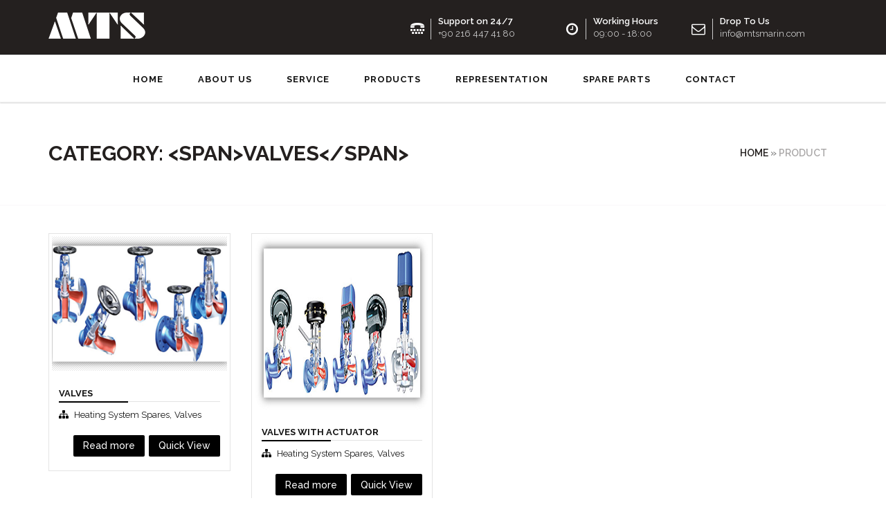

--- FILE ---
content_type: text/html; charset=UTF-8
request_url: https://marinetechnicsupport.com/urun-kategori/heating-system-spares/valves/
body_size: 11978
content:
<!DOCTYPE html>
<html lang="en-US">
<head>
<meta charset="UTF-8">
<meta name="viewport" content="width=device-width, initial-scale=1">
<link rel="profile" href="https://gmpg.org/xfn/11">
<link rel="pingback" href="https://marinetechnicsupport.com/xmlrpc.php">

<title>Valves &#8211; MTS</title>
                        <script>
                            /* You can add more configuration options to webfontloader by previously defining the WebFontConfig with your options */
                            if ( typeof WebFontConfig === "undefined" ) {
                                WebFontConfig = new Object();
                            }
                            WebFontConfig['google'] = {families: ['Raleway:100,200,300,400,500,600,700,800,900&amp;subset=latin']};

                            (function() {
                                var wf = document.createElement( 'script' );
                                wf.src = 'https://ajax.googleapis.com/ajax/libs/webfont/1.5.3/webfont.js';
                                wf.type = 'text/javascript';
                                wf.async = 'true';
                                var s = document.getElementsByTagName( 'script' )[0];
                                s.parentNode.insertBefore( wf, s );
                            })();
                        </script>
                        <meta name='robots' content='max-image-preview:large' />
<link rel='dns-prefetch' href='//fonts.googleapis.com' />
<link rel='dns-prefetch' href='//s.w.org' />
<link rel="alternate" type="application/rss+xml" title="MTS &raquo; Feed" href="https://marinetechnicsupport.com/feed/" />
<link rel="alternate" type="application/rss+xml" title="MTS &raquo; Comments Feed" href="https://marinetechnicsupport.com/comments/feed/" />
<link rel="alternate" type="application/rss+xml" title="MTS &raquo; Valves Category Feed" href="https://marinetechnicsupport.com/urun-kategori/heating-system-spares/valves/feed/" />
<script type="text/javascript">
window._wpemojiSettings = {"baseUrl":"https:\/\/s.w.org\/images\/core\/emoji\/13.1.0\/72x72\/","ext":".png","svgUrl":"https:\/\/s.w.org\/images\/core\/emoji\/13.1.0\/svg\/","svgExt":".svg","source":{"concatemoji":"https:\/\/marinetechnicsupport.com\/wp-includes\/js\/wp-emoji-release.min.js?ver=5.9.12"}};
/*! This file is auto-generated */
!function(e,a,t){var n,r,o,i=a.createElement("canvas"),p=i.getContext&&i.getContext("2d");function s(e,t){var a=String.fromCharCode;p.clearRect(0,0,i.width,i.height),p.fillText(a.apply(this,e),0,0);e=i.toDataURL();return p.clearRect(0,0,i.width,i.height),p.fillText(a.apply(this,t),0,0),e===i.toDataURL()}function c(e){var t=a.createElement("script");t.src=e,t.defer=t.type="text/javascript",a.getElementsByTagName("head")[0].appendChild(t)}for(o=Array("flag","emoji"),t.supports={everything:!0,everythingExceptFlag:!0},r=0;r<o.length;r++)t.supports[o[r]]=function(e){if(!p||!p.fillText)return!1;switch(p.textBaseline="top",p.font="600 32px Arial",e){case"flag":return s([127987,65039,8205,9895,65039],[127987,65039,8203,9895,65039])?!1:!s([55356,56826,55356,56819],[55356,56826,8203,55356,56819])&&!s([55356,57332,56128,56423,56128,56418,56128,56421,56128,56430,56128,56423,56128,56447],[55356,57332,8203,56128,56423,8203,56128,56418,8203,56128,56421,8203,56128,56430,8203,56128,56423,8203,56128,56447]);case"emoji":return!s([10084,65039,8205,55357,56613],[10084,65039,8203,55357,56613])}return!1}(o[r]),t.supports.everything=t.supports.everything&&t.supports[o[r]],"flag"!==o[r]&&(t.supports.everythingExceptFlag=t.supports.everythingExceptFlag&&t.supports[o[r]]);t.supports.everythingExceptFlag=t.supports.everythingExceptFlag&&!t.supports.flag,t.DOMReady=!1,t.readyCallback=function(){t.DOMReady=!0},t.supports.everything||(n=function(){t.readyCallback()},a.addEventListener?(a.addEventListener("DOMContentLoaded",n,!1),e.addEventListener("load",n,!1)):(e.attachEvent("onload",n),a.attachEvent("onreadystatechange",function(){"complete"===a.readyState&&t.readyCallback()})),(n=t.source||{}).concatemoji?c(n.concatemoji):n.wpemoji&&n.twemoji&&(c(n.twemoji),c(n.wpemoji)))}(window,document,window._wpemojiSettings);
</script>
<style type="text/css">
img.wp-smiley,
img.emoji {
	display: inline !important;
	border: none !important;
	box-shadow: none !important;
	height: 1em !important;
	width: 1em !important;
	margin: 0 0.07em !important;
	vertical-align: -0.1em !important;
	background: none !important;
	padding: 0 !important;
}
</style>
	<link rel='stylesheet' id='wp-block-library-css'  href='https://marinetechnicsupport.com/wp-includes/css/dist/block-library/style.min.css?ver=5.9.12' type='text/css' media='all' />
<link rel='stylesheet' id='wc-blocks-vendors-style-css'  href='https://marinetechnicsupport.com/wp-content/plugins/woocommerce/packages/woocommerce-blocks/build/wc-blocks-vendors-style.css?ver=6.9.0' type='text/css' media='all' />
<link rel='stylesheet' id='wc-blocks-style-css'  href='https://marinetechnicsupport.com/wp-content/plugins/woocommerce/packages/woocommerce-blocks/build/wc-blocks-style.css?ver=6.9.0' type='text/css' media='all' />
<style id='global-styles-inline-css' type='text/css'>
body{--wp--preset--color--black: #000000;--wp--preset--color--cyan-bluish-gray: #abb8c3;--wp--preset--color--white: #ffffff;--wp--preset--color--pale-pink: #f78da7;--wp--preset--color--vivid-red: #cf2e2e;--wp--preset--color--luminous-vivid-orange: #ff6900;--wp--preset--color--luminous-vivid-amber: #fcb900;--wp--preset--color--light-green-cyan: #7bdcb5;--wp--preset--color--vivid-green-cyan: #00d084;--wp--preset--color--pale-cyan-blue: #8ed1fc;--wp--preset--color--vivid-cyan-blue: #0693e3;--wp--preset--color--vivid-purple: #9b51e0;--wp--preset--gradient--vivid-cyan-blue-to-vivid-purple: linear-gradient(135deg,rgba(6,147,227,1) 0%,rgb(155,81,224) 100%);--wp--preset--gradient--light-green-cyan-to-vivid-green-cyan: linear-gradient(135deg,rgb(122,220,180) 0%,rgb(0,208,130) 100%);--wp--preset--gradient--luminous-vivid-amber-to-luminous-vivid-orange: linear-gradient(135deg,rgba(252,185,0,1) 0%,rgba(255,105,0,1) 100%);--wp--preset--gradient--luminous-vivid-orange-to-vivid-red: linear-gradient(135deg,rgba(255,105,0,1) 0%,rgb(207,46,46) 100%);--wp--preset--gradient--very-light-gray-to-cyan-bluish-gray: linear-gradient(135deg,rgb(238,238,238) 0%,rgb(169,184,195) 100%);--wp--preset--gradient--cool-to-warm-spectrum: linear-gradient(135deg,rgb(74,234,220) 0%,rgb(151,120,209) 20%,rgb(207,42,186) 40%,rgb(238,44,130) 60%,rgb(251,105,98) 80%,rgb(254,248,76) 100%);--wp--preset--gradient--blush-light-purple: linear-gradient(135deg,rgb(255,206,236) 0%,rgb(152,150,240) 100%);--wp--preset--gradient--blush-bordeaux: linear-gradient(135deg,rgb(254,205,165) 0%,rgb(254,45,45) 50%,rgb(107,0,62) 100%);--wp--preset--gradient--luminous-dusk: linear-gradient(135deg,rgb(255,203,112) 0%,rgb(199,81,192) 50%,rgb(65,88,208) 100%);--wp--preset--gradient--pale-ocean: linear-gradient(135deg,rgb(255,245,203) 0%,rgb(182,227,212) 50%,rgb(51,167,181) 100%);--wp--preset--gradient--electric-grass: linear-gradient(135deg,rgb(202,248,128) 0%,rgb(113,206,126) 100%);--wp--preset--gradient--midnight: linear-gradient(135deg,rgb(2,3,129) 0%,rgb(40,116,252) 100%);--wp--preset--duotone--dark-grayscale: url('#wp-duotone-dark-grayscale');--wp--preset--duotone--grayscale: url('#wp-duotone-grayscale');--wp--preset--duotone--purple-yellow: url('#wp-duotone-purple-yellow');--wp--preset--duotone--blue-red: url('#wp-duotone-blue-red');--wp--preset--duotone--midnight: url('#wp-duotone-midnight');--wp--preset--duotone--magenta-yellow: url('#wp-duotone-magenta-yellow');--wp--preset--duotone--purple-green: url('#wp-duotone-purple-green');--wp--preset--duotone--blue-orange: url('#wp-duotone-blue-orange');--wp--preset--font-size--small: 13px;--wp--preset--font-size--medium: 20px;--wp--preset--font-size--large: 36px;--wp--preset--font-size--x-large: 42px;}.has-black-color{color: var(--wp--preset--color--black) !important;}.has-cyan-bluish-gray-color{color: var(--wp--preset--color--cyan-bluish-gray) !important;}.has-white-color{color: var(--wp--preset--color--white) !important;}.has-pale-pink-color{color: var(--wp--preset--color--pale-pink) !important;}.has-vivid-red-color{color: var(--wp--preset--color--vivid-red) !important;}.has-luminous-vivid-orange-color{color: var(--wp--preset--color--luminous-vivid-orange) !important;}.has-luminous-vivid-amber-color{color: var(--wp--preset--color--luminous-vivid-amber) !important;}.has-light-green-cyan-color{color: var(--wp--preset--color--light-green-cyan) !important;}.has-vivid-green-cyan-color{color: var(--wp--preset--color--vivid-green-cyan) !important;}.has-pale-cyan-blue-color{color: var(--wp--preset--color--pale-cyan-blue) !important;}.has-vivid-cyan-blue-color{color: var(--wp--preset--color--vivid-cyan-blue) !important;}.has-vivid-purple-color{color: var(--wp--preset--color--vivid-purple) !important;}.has-black-background-color{background-color: var(--wp--preset--color--black) !important;}.has-cyan-bluish-gray-background-color{background-color: var(--wp--preset--color--cyan-bluish-gray) !important;}.has-white-background-color{background-color: var(--wp--preset--color--white) !important;}.has-pale-pink-background-color{background-color: var(--wp--preset--color--pale-pink) !important;}.has-vivid-red-background-color{background-color: var(--wp--preset--color--vivid-red) !important;}.has-luminous-vivid-orange-background-color{background-color: var(--wp--preset--color--luminous-vivid-orange) !important;}.has-luminous-vivid-amber-background-color{background-color: var(--wp--preset--color--luminous-vivid-amber) !important;}.has-light-green-cyan-background-color{background-color: var(--wp--preset--color--light-green-cyan) !important;}.has-vivid-green-cyan-background-color{background-color: var(--wp--preset--color--vivid-green-cyan) !important;}.has-pale-cyan-blue-background-color{background-color: var(--wp--preset--color--pale-cyan-blue) !important;}.has-vivid-cyan-blue-background-color{background-color: var(--wp--preset--color--vivid-cyan-blue) !important;}.has-vivid-purple-background-color{background-color: var(--wp--preset--color--vivid-purple) !important;}.has-black-border-color{border-color: var(--wp--preset--color--black) !important;}.has-cyan-bluish-gray-border-color{border-color: var(--wp--preset--color--cyan-bluish-gray) !important;}.has-white-border-color{border-color: var(--wp--preset--color--white) !important;}.has-pale-pink-border-color{border-color: var(--wp--preset--color--pale-pink) !important;}.has-vivid-red-border-color{border-color: var(--wp--preset--color--vivid-red) !important;}.has-luminous-vivid-orange-border-color{border-color: var(--wp--preset--color--luminous-vivid-orange) !important;}.has-luminous-vivid-amber-border-color{border-color: var(--wp--preset--color--luminous-vivid-amber) !important;}.has-light-green-cyan-border-color{border-color: var(--wp--preset--color--light-green-cyan) !important;}.has-vivid-green-cyan-border-color{border-color: var(--wp--preset--color--vivid-green-cyan) !important;}.has-pale-cyan-blue-border-color{border-color: var(--wp--preset--color--pale-cyan-blue) !important;}.has-vivid-cyan-blue-border-color{border-color: var(--wp--preset--color--vivid-cyan-blue) !important;}.has-vivid-purple-border-color{border-color: var(--wp--preset--color--vivid-purple) !important;}.has-vivid-cyan-blue-to-vivid-purple-gradient-background{background: var(--wp--preset--gradient--vivid-cyan-blue-to-vivid-purple) !important;}.has-light-green-cyan-to-vivid-green-cyan-gradient-background{background: var(--wp--preset--gradient--light-green-cyan-to-vivid-green-cyan) !important;}.has-luminous-vivid-amber-to-luminous-vivid-orange-gradient-background{background: var(--wp--preset--gradient--luminous-vivid-amber-to-luminous-vivid-orange) !important;}.has-luminous-vivid-orange-to-vivid-red-gradient-background{background: var(--wp--preset--gradient--luminous-vivid-orange-to-vivid-red) !important;}.has-very-light-gray-to-cyan-bluish-gray-gradient-background{background: var(--wp--preset--gradient--very-light-gray-to-cyan-bluish-gray) !important;}.has-cool-to-warm-spectrum-gradient-background{background: var(--wp--preset--gradient--cool-to-warm-spectrum) !important;}.has-blush-light-purple-gradient-background{background: var(--wp--preset--gradient--blush-light-purple) !important;}.has-blush-bordeaux-gradient-background{background: var(--wp--preset--gradient--blush-bordeaux) !important;}.has-luminous-dusk-gradient-background{background: var(--wp--preset--gradient--luminous-dusk) !important;}.has-pale-ocean-gradient-background{background: var(--wp--preset--gradient--pale-ocean) !important;}.has-electric-grass-gradient-background{background: var(--wp--preset--gradient--electric-grass) !important;}.has-midnight-gradient-background{background: var(--wp--preset--gradient--midnight) !important;}.has-small-font-size{font-size: var(--wp--preset--font-size--small) !important;}.has-medium-font-size{font-size: var(--wp--preset--font-size--medium) !important;}.has-large-font-size{font-size: var(--wp--preset--font-size--large) !important;}.has-x-large-font-size{font-size: var(--wp--preset--font-size--x-large) !important;}
</style>
<link rel='stylesheet' id='contact-form-7-css'  href='https://marinetechnicsupport.com/wp-content/plugins/contact-form-7/includes/css/styles.css?ver=5.5.6' type='text/css' media='all' />
<link rel='stylesheet' id='rs-plugin-settings-css'  href='https://marinetechnicsupport.com/wp-content/plugins/revslider/public/assets/css/settings.css?ver=5.4.7.2' type='text/css' media='all' />
<style id='rs-plugin-settings-inline-css' type='text/css'>
#rs-demo-id {}
</style>
<style id='woocommerce-inline-inline-css' type='text/css'>
.woocommerce form .form-row .required { visibility: visible; }
</style>
<link rel='stylesheet' id='yith-quick-view-css'  href='https://marinetechnicsupport.com/wp-content/plugins/yith-woocommerce-quick-view/assets/css/yith-quick-view.css?ver=1.13.0' type='text/css' media='all' />
<style id='yith-quick-view-inline-css' type='text/css'>

				#yith-quick-view-modal .yith-wcqv-main{background:#ffffff;}
				#yith-quick-view-close{color:#cdcdcd;}
				#yith-quick-view-close:hover{color:#ff0000;}
</style>
<link rel='stylesheet' id='pikocon-style-css'  href='https://marinetechnicsupport.com/wp-content/themes/pikocon/pikocon/style.css?ver=5.9.12' type='text/css' media='all' />
<style id='pikocon-style-inline-css' type='text/css'>
.piko-address i, .box > .icon-box > .image
{
	color:#fff;
}
</style>
<link rel='stylesheet' id='pikocon-main-style-css'  href='https://marinetechnicsupport.com/wp-content/themes/pikocon/pikocon/assets/css/style-wc.min.css?ver=3.2' type='text/css' media='all' />
<link rel='stylesheet' id='pikocon-skin-custom-css'  href='https://marinetechnicsupport.com/wp-content/themes/pikocon/pikocon/assets/css/skin/skin-custom.css?ver=1.1.0' type='text/css' media='all' />
<link rel='stylesheet' id='mm-compiled-options-mobmenu-css'  href='https://marinetechnicsupport.com/wp-content/uploads/dynamic-mobmenu.css?ver=2.8.2.7-179' type='text/css' media='all' />
<link rel='stylesheet' id='mm-google-webfont-dosis-css'  href='//fonts.googleapis.com/css?family=Dosis%3Ainherit%2C400&#038;subset=latin%2Clatin-ext&#038;ver=5.9.12' type='text/css' media='all' />
<link rel='stylesheet' id='ms-main-css'  href='https://marinetechnicsupport.com/wp-content/plugins/masterslider/public/assets/css/masterslider.main.css?ver=2.29.0' type='text/css' media='all' />
<link rel='stylesheet' id='ms-custom-css'  href='https://marinetechnicsupport.com/wp-content/uploads/masterslider/custom.css?ver=4.3' type='text/css' media='all' />
<link rel='stylesheet' id='cssmobmenu-icons-css'  href='https://marinetechnicsupport.com/wp-content/plugins/mobile-menu/includes/css/mobmenu-icons.css?ver=5.9.12' type='text/css' media='all' />
<link rel='stylesheet' id='cssmobmenu-css'  href='https://marinetechnicsupport.com/wp-content/plugins/mobile-menu/includes/css/mobmenu.css?ver=2.8.2.7' type='text/css' media='all' />
<script type='text/javascript' src='https://marinetechnicsupport.com/wp-includes/js/jquery/jquery.min.js?ver=3.6.0' id='jquery-core-js'></script>
<script type='text/javascript' src='https://marinetechnicsupport.com/wp-includes/js/jquery/jquery-migrate.min.js?ver=3.3.2' id='jquery-migrate-js'></script>
<script type='text/javascript' src='https://marinetechnicsupport.com/wp-content/plugins/revslider/public/assets/js/jquery.themepunch.tools.min.js?ver=5.4.7.2' id='tp-tools-js'></script>
<script type='text/javascript' src='https://marinetechnicsupport.com/wp-content/plugins/revslider/public/assets/js/jquery.themepunch.revolution.min.js?ver=5.4.7.2' id='revmin-js'></script>
<script type='text/javascript' src='https://marinetechnicsupport.com/wp-content/plugins/woocommerce/assets/js/jquery-blockui/jquery.blockUI.min.js?ver=2.7.0-wc.6.3.1' id='jquery-blockui-js'></script>
<script type='text/javascript' id='wc-add-to-cart-js-extra'>
/* <![CDATA[ */
var wc_add_to_cart_params = {"ajax_url":"\/wp-admin\/admin-ajax.php","wc_ajax_url":"\/?wc-ajax=%%endpoint%%","i18n_view_cart":"View cart","cart_url":"https:\/\/marinetechnicsupport.com","is_cart":"","cart_redirect_after_add":"no"};
/* ]]> */
</script>
<script type='text/javascript' src='https://marinetechnicsupport.com/wp-content/plugins/woocommerce/assets/js/frontend/add-to-cart.min.js?ver=6.3.1' id='wc-add-to-cart-js'></script>
<script type='text/javascript' src='https://marinetechnicsupport.com/wp-content/plugins/js_composer/assets/js/vendors/woocommerce-add-to-cart.js?ver=5.6' id='vc_woocommerce-add-to-cart-js-js'></script>
<script type='text/javascript' src='https://marinetechnicsupport.com/wp-content/plugins/mobile-menu/includes/js/mobmenu.js?ver=2.8.2.7' id='mobmenujs-js'></script>
<link rel="https://api.w.org/" href="https://marinetechnicsupport.com/wp-json/" /><link rel="alternate" type="application/json" href="https://marinetechnicsupport.com/wp-json/wp/v2/product_cat/82" /><link rel="EditURI" type="application/rsd+xml" title="RSD" href="https://marinetechnicsupport.com/xmlrpc.php?rsd" />
<link rel="wlwmanifest" type="application/wlwmanifest+xml" href="https://marinetechnicsupport.com/wp-includes/wlwmanifest.xml" /> 
<meta name="generator" content="WordPress 5.9.12" />
<meta name="generator" content="WooCommerce 6.3.1" />
<script>var ms_grabbing_curosr='https://marinetechnicsupport.com/wp-content/plugins/masterslider/public/assets/css/common/grabbing.cur',ms_grab_curosr='https://marinetechnicsupport.com/wp-content/plugins/masterslider/public/assets/css/common/grab.cur';</script>
<meta name="generator" content="MasterSlider 2.29.0 - Responsive Touch Image Slider" />
<link rel="shortcut icon" type="image/x-icon" href="" />
<meta name="robots" content="NOODP"><meta name="description" content="Valves" /> 
        <style type="text/css">
                    
                
                                .piko-layout-header .piko-brand { margin-top: 28px; }
                                .piko-page-on-scroll.piko-layout-header-fixed .piko-layout-header .piko-brand { margin-top: 15px; }
                         .margin-t150{margin-top: 0px !important;}        
                   </style>           
       
       	<noscript><style>.woocommerce-product-gallery{ opacity: 1 !important; }</style></noscript>
	<meta name="generator" content="Powered by WPBakery Page Builder - drag and drop page builder for WordPress."/>
<!--[if lte IE 9]><link rel="stylesheet" type="text/css" href="https://marinetechnicsupport.com/wp-content/plugins/js_composer/assets/css/vc_lte_ie9.min.css" media="screen"><![endif]--><meta name="generator" content="Powered by Slider Revolution 5.4.7.2 - responsive, Mobile-Friendly Slider Plugin for WordPress with comfortable drag and drop interface." />
<script type="text/javascript">function setREVStartSize(e){									
						try{ e.c=jQuery(e.c);var i=jQuery(window).width(),t=9999,r=0,n=0,l=0,f=0,s=0,h=0;
							if(e.responsiveLevels&&(jQuery.each(e.responsiveLevels,function(e,f){f>i&&(t=r=f,l=e),i>f&&f>r&&(r=f,n=e)}),t>r&&(l=n)),f=e.gridheight[l]||e.gridheight[0]||e.gridheight,s=e.gridwidth[l]||e.gridwidth[0]||e.gridwidth,h=i/s,h=h>1?1:h,f=Math.round(h*f),"fullscreen"==e.sliderLayout){var u=(e.c.width(),jQuery(window).height());if(void 0!=e.fullScreenOffsetContainer){var c=e.fullScreenOffsetContainer.split(",");if (c) jQuery.each(c,function(e,i){u=jQuery(i).length>0?u-jQuery(i).outerHeight(!0):u}),e.fullScreenOffset.split("%").length>1&&void 0!=e.fullScreenOffset&&e.fullScreenOffset.length>0?u-=jQuery(window).height()*parseInt(e.fullScreenOffset,0)/100:void 0!=e.fullScreenOffset&&e.fullScreenOffset.length>0&&(u-=parseInt(e.fullScreenOffset,0))}f=u}else void 0!=e.minHeight&&f<e.minHeight&&(f=e.minHeight);e.c.closest(".rev_slider_wrapper").css({height:f})					
						}catch(d){console.log("Failure at Presize of Slider:"+d)}						
					};</script>
		<style type="text/css" id="wp-custom-css">
			.recent-project figure .project-btn a
{visibility:hidden;}

.piko-layout-header.piko-layout-header-03 .piko-topbar .piko-brand>.piko-hor-nav-toggler{
	visibility:hidden;
}		</style>
		<style type="text/css" title="dynamic-css" class="options-output">.page-banner h2, .page-banner .breadcrumb a{color:#ffffff;}.breadcrumb > .current {color:#AAA8A8;}.page-banner{padding-top:50px;padding-bottom:50px;}
mark, .piko-layout-header .piko-topbar .piko-brand .tooltip.bottom .tooltip-inner,
.piko-layout-header .piko-topbar .piko-top-menu .tooltip.bottom .tooltip-inner,
.piko-layout-header .piko-navbar .piko-mega-menu.piko-mega-menu-light > .nav.navbar-nav > li .dropdown-menu > li.piko-active > a,
.piko-layout-header .piko-navbar .piko-mega-menu.piko-mega-menu-light > .nav.navbar-nav > li .dropdown-menu > li > a:hover,
.piko-layout-header .piko-navbar .piko-mega-menu > .nav.navbar-nav > li .dropdown-menu > li > a:hover,
.piko-layout-header .piko-navbar .piko-mega-menu > .nav.navbar-nav > li .dropdown-menu > li.piko-active > a,
.piko-layout-header.piko-hover .piko-navbar .piko-mega-menu > .nav.navbar-nav > li > a:not(.btn):not(.piko-btn-icon):not(.piko-quick-sidebar-toggler):before,
.piko-layout-header.piko-hover .piko-navbar .piko-mega-menu > .nav.navbar-nav > li> a:not(.btn):not(.piko-btn-icon):not(.piko-quick-sidebar-toggler):before,
.piko-layout-header.piko-hover .piko-navbar .piko-mega-menu > .nav.navbar-nav > li > a:not(.btn):not(.piko-btn-icon):not(.piko-quick-sidebar-toggler):before,
.piko-layout-header.piko-hover .piko-navbar .piko-mega-menu > .nav.navbar-nav > li > a:not(.btn):not(.piko-btn-icon):not(.piko-quick-sidebar-toggler):before,
.piko-layout-header.piko-hover .piko-navbar .piko-mega-menu > .nav.navbar-nav > li > a:not(.btn):not(.piko-btn-icon):not(.piko-quick-sidebar-toggler):after,
.piko-layout-header.piko-hover .piko-navbar .piko-mega-menu > .nav.navbar-nav > li > a:not(.btn):not(.piko-btn-icon):not(.piko-quick-sidebar-toggler):after,
.piko-layout-header.piko-hover .piko-navbar .piko-mega-menu > .nav.navbar-nav > li > a:not(.btn):not(.piko-btn-icon):not(.piko-quick-sidebar-toggler):after,
.piko-layout-header.piko-hover .piko-navbar .piko-mega-menu > .nav.navbar-nav > li > a:not(.btn):not(.piko-btn-icon):not(.piko-quick-sidebar-toggler):after,
.piko-layout-header.piko-hover02 .piko-navbar .piko-mega-menu > .nav.navbar-nav > li > a:not(.btn):not(.piko-btn-icon):not(.piko-quick-sidebar-toggler):before,
.piko-layout-header.piko-hover02 .piko-navbar .piko-mega-menu > .nav.navbar-nav > li> a:not(.btn):not(.piko-btn-icon):not(.piko-quick-sidebar-toggler):before,
.piko-layout-header.piko-hover02 .piko-navbar .piko-mega-menu > .nav.navbar-nav > li > a:not(.btn):not(.piko-btn-icon):not(.piko-quick-sidebar-toggler):before,
.piko-layout-header.piko-hover02 .piko-navbar .piko-mega-menu > .nav.navbar-nav > li > a:not(.btn):not(.piko-btn-icon):not(.piko-quick-sidebar-toggler):before,
.owl-theme .owl-controls.clickable .owl-buttons div:hover,
.thumbnail-overlay i.fa:hover,
.get-quote,
.owl-theme .owl-controls .owl-page span,
footer,
.social-effect-1b .social-icon:after,
.team1 .box .title, .team1 .box .title2,
.team1 .box .title:after,
.team1 .box .title2:after,
.team1 .box figcaption i,
.box > .icon-box > .image,
.btn-bounce-top:before,
.btn-warning,
.list-group a:hover, .list-group a:focus, .list-group a:active,
.blog-view .blog figure figcaption p:first-child,
.recent-project figure .project-link,
.recent-project .title hr,
.blog_date, 
.footer-widget-title h4:after, .sidebar-widget-title h4:after, .subtitle h4:after,
.f-line,
.f-line2,
.footer2-box .tagcloud a:hover,
.badge,
.right-side-widget ul.menu li a:hover,
.entry-footer .tags-links a:hover,
.right-side-widget .tagcloud a:hover,
.piko-team-title h4:after,
.pricing-box3 h4,
.btn-p1, .btn-p2,
.pagination > .nav-links > span.current,
.blog-right .media .media-left a p,
.thumbnail span.onsale,
.quick-view:hover, .quick-view2:hover,
.blog_date2 p:first-child,
.footer,
.piko-shop-title .line,
.woocommerce nav.woocommerce-pagination ul li span.current,
.woocommerce span.onsale,
.woocommerce #respond input#submit, .woocommerce a.button, .woocommerce button.button, .woocommerce input.button,
.woocommerce #respond input#submit:hover, .woocommerce a.button:hover, .woocommerce button.button:hover, .woocommerce input.button:hover,
.woocommerce #respond input#submit.alt, .woocommerce a.button.alt, .woocommerce button.button.alt, .woocommerce input.button.alt,
.woocommerce #respond input#submit.alt:hover, .woocommerce a.button.alt:hover, .woocommerce button.button.alt:hover, .woocommerce input.button.alt:hover,
.woocommerce .widget_price_filter .price_slider_wrapper .ui-widget-content,
.woocommerce .widget_price_filter .ui-slider .ui-slider-handle,
.social-effect-1a .social-icon:after,
.btn-warning:hover,
.list-group-item.active, .list-group-item.active:focus, .list-group-item.active:hover,
.right-side-widget ul.menu li.current-menu-item a,
.back-top {background-color:#000000;} a:hover, a:focus,
.testimonials-03 p span,
.piko-shop-title a:hover,
.piko-address  i,
.box > .icon-box > .image,
.box > .icon-box > .image > i,
ul.arrow li:before,
footer .link.white a:hover,
.count-box.black,
.breadcrumb > li + li:before,
.project-view .left-side ul li i,
.shop-page small i,
.media .media-body .shop-rate i,
.font5,
.footer2-box .media a:hover,
.team1 .box .caption a:hover,
.piko-layout-header .piko-topbar .piko-top-menu > .piko-links > li > a:hover i,
.process .process-icon,
.count-box h2,
.right-side-widget .media a:hover,
#filter > li.selected,
.project-view .social-share ol.breadcrumb li a:hover,
.page-header span,
.nav.nav-tabs.nav-justified a:hover i,
.nav-page ul li a i,
.btn-p4:hover,
.recent-project figure .project-btn a:hover,
a.comment-reply-link:hover,
a.comment-edit-link:hover,
.right-side-widget li:hover a,
.woocommerce a.added_to_cart:after,
.woocommerce .product_meta span.sku_wrapper:before,
.woocommerce .product_meta span.posted_in:before,
.woocommerce .product_meta span.tagged_as:before,
.woocommerce .woocommerce-info::before,
.woocommerce .star-rating,
.woocommerce .right-side-widget .star-rating,
.woocommerce p.stars .active,
.page-banner .breadcrumb a:hover,
.piko-li li a:hover, .feature-project .box .overlay2 p,
.error404 .piko-quick-search  > button.search-submit:hover,
.no-results .piko-quick-search  > button.search-submit:hover,
.right-side-widget > .piko-quick-search > button.search-submit:hover{color:#000000;} .main-title hr:after,
.box > .icon-box > .info:hover,
.process img,
.testimonials-03 p,
.font5,
.owl-theme .owl-controls.clickable .owl-buttons div:hover,
.right-side-widget .tagcloud a:hover,
.btn-p1, .btn-p2,
#filter>li.selected:before,
#filter>li.selected:before,
.quick-view:hover, .quick-view2:hover,
form.search-form input[type="search"]:focus,
form.search-form input[type="submit"]:hover,
.form-control:focus,
.back-top,
.woocommerce .woocommerce-error, .woocommerce .woocommerce-info, .woocommerce .woocommerce-message,
.btn-warning {border-color:#000000;} .testimonials-03 p:after,
.piko-layout-header .piko-topbar .piko-brand .tooltip.bottom .tooltip-arrow,
.piko-layout-header .piko-topbar .piko-top-menu .tooltip.bottom .tooltip-arrow,
 .mobile-shop-cart:after {border-bottom-color:#000000;}body{font-family:Raleway;color:#888888;font-size:14px;opacity: 1;visibility: visible;-webkit-transition: opacity 0.24s ease-in-out;-moz-transition: opacity 0.24s ease-in-out;transition: opacity 0.24s ease-in-out;}.wf-loading body,{opacity: 0;}.ie.wf-loading body,{visibility: hidden;}h1,.h1,h2,.h2,h3,.h3,h4,.h4,h5,.h5,h6,.h6{font-family:Raleway;color:#141414;opacity: 1;visibility: visible;-webkit-transition: opacity 0.24s ease-in-out;-moz-transition: opacity 0.24s ease-in-out;transition: opacity 0.24s ease-in-out;}.wf-loading h1,.h1,h2,.h2,h3,.h3,h4,.h4,h5,.h5,h6,.h6,{opacity: 0;}.ie.wf-loading h1,.h1,h2,.h2,h3,.h3,h4,.h4,h5,.h5,h6,.h6,{visibility: hidden;}h1,.h1{font-weight:700;font-size:40px;opacity: 1;visibility: visible;-webkit-transition: opacity 0.24s ease-in-out;-moz-transition: opacity 0.24s ease-in-out;transition: opacity 0.24s ease-in-out;}.wf-loading h1,.h1,{opacity: 0;}.ie.wf-loading h1,.h1,{visibility: hidden;}h2,.h2{font-weight:700;font-size:30px;opacity: 1;visibility: visible;-webkit-transition: opacity 0.24s ease-in-out;-moz-transition: opacity 0.24s ease-in-out;transition: opacity 0.24s ease-in-out;}.wf-loading h2,.h2,{opacity: 0;}.ie.wf-loading h2,.h2,{visibility: hidden;}h3,.h3{font-size:22px;opacity: 1;visibility: visible;-webkit-transition: opacity 0.24s ease-in-out;-moz-transition: opacity 0.24s ease-in-out;transition: opacity 0.24s ease-in-out;}.wf-loading h3,.h3,{opacity: 0;}.ie.wf-loading h3,.h3,{visibility: hidden;}h4,.h4{font-size:16px;opacity: 1;visibility: visible;-webkit-transition: opacity 0.24s ease-in-out;-moz-transition: opacity 0.24s ease-in-out;transition: opacity 0.24s ease-in-out;}.wf-loading h4,.h4,{opacity: 0;}.ie.wf-loading h4,.h4,{visibility: hidden;}h5,.h5{font-size:14px;opacity: 1;visibility: visible;-webkit-transition: opacity 0.24s ease-in-out;-moz-transition: opacity 0.24s ease-in-out;transition: opacity 0.24s ease-in-out;}.wf-loading h5,.h5,{opacity: 0;}.ie.wf-loading h5,.h5,{visibility: hidden;}h6,.h6{font-size:13px;opacity: 1;visibility: visible;-webkit-transition: opacity 0.24s ease-in-out;-moz-transition: opacity 0.24s ease-in-out;transition: opacity 0.24s ease-in-out;}.wf-loading h6,.h6,{opacity: 0;}.ie.wf-loading h6,.h6,{visibility: hidden;}</style><noscript><style type="text/css"> .wpb_animate_when_almost_visible { opacity: 1; }</style></noscript></head>

<body data-rsssl=1 class="archive tax-product_cat term-valves term-82 theme-pikocon/pikocon _masterslider _msp_version_2.29.0 woocommerce woocommerce-page woocommerce-no-js piko-layout-header-03-topbar  footer-top wpb-js-composer js-comp-ver-5.6 vc_responsive mob-menu-slideout-over">
    <div id="wrapper">
        <header class="piko-layout-header piko-layout-header-03 piko-navbar-fluid piko-layout-header-light-mobile piko-hover">
            <!--top menu-->
                        <div class="piko-topbar">
                <div class="container"> 
                    
                    <!--login / contact infor-->
                                            <nav class="piko-top-menu">
                        <div class="row">
                            <div class="col-md-4 col-sm-4 col-xs-6">
                                <div class="piko-top-menu">
                                    <div class="piko-address slide menu"><i class="fa fa-tty" style="color:white"></i>Support on 24/7 <br><span>+90 216 447 41 80</span></div>
                                </div>
                            </div>
                            <div class="col-md-4 col-sm-4 hidden-xs">
                                <div class="piko-top-menu">
                                    <div class="piko-address slide menu"><i class="fa fa-clock-o" style="color:white"></i>Working Hours  <br><span>09:00 - 18:00</span></div>
                                </div>
                            </div>
                            <div class="col-md-4 col-sm-4 col-xs-6">
                                <div class="piko-top-menu">
                                    <div class="piko-address slide menu"><i class="fa fa-envelope-o" style="color:white"></i>Drop To Us <br><span>info@mtsmarin.com</span></div>
                                </div>
                            </div>
                        </div>
                    </nav>
                     
                    
                    <div class="piko-brand menu ">
                            <!--logo-->
                            <a href="https://marinetechnicsupport.com/" class="piko-logo">
                                <img src="https://marinetechnicsupport.com/wp-content/uploads/2019/01/logo.png" alt="" class="piko-desktop-logo"> <!--desktop logo-->
                                <img src="https://marinetechnicsupport.com/wp-content/uploads/2019/03/logosiyah.png" alt="" class="piko-desktop-logo-inverse"> <!--inverse logo stiky menu-->
                                <img src="https://marinetechnicsupport.com/wp-content/uploads/2019/03/logosiyah.png" alt="" class="piko-mobile-logo"> <!--mobile logo menu-->
                            </a>
                             
                                <ul class="piko-icons less">
                                                                </ul>
                                                            
                            
                            <!--mobile click menu-->
                            <div class="piko-hor-nav-toggler" data-target=".piko-mega-menu">
                                <div id="piko-hamburger2">
                                    <span></span>
                                    <span></span>
                                    <span></span>
                                </div>
                            </div>   <!--end mobile click menu-->
                                                        
                            <!--mobile shop badge-->
                                                                                </div> 
                </div>
            </div>
             <!--end top bar-->
            
            <div class="piko-navbar">
                <div class="container">
                    <!-- logo -->
                    <div class="piko-navbar-wrapper clearfix">                                             
                       <form class="piko-quick-search" method="get"  action="https://marinetechnicsupport.com/">
                <input type="search" name="s" placeholder="Type to text then enter..." value="" class="form-control search">
                <span>&times;</span>
                <button type="submit" class="search-submit"><i class="fa fa-arrow-right"></i></button>
            </form>                        <!-- start mega menu -->
                        <nav class="piko-mega-menu piko-pull-right piko-mega-menu-light  piko-mega-menu-light-mobile">
                        <ul id="menu-main-menu" class="nav navbar-nav"><li id="menu-item-988" class="menu-item menu-item-type-post_type menu-item-object-page menu-item-home menu-item-988"><a class="piko-link"  href="https://marinetechnicsupport.com/">Home</a></li>
<li id="menu-item-1015" class="menu-item menu-item-type-post_type menu-item-object-page menu-item-1015"><a class="piko-link"  href="https://marinetechnicsupport.com/about-us/">About us</a></li>
<li id="menu-item-1402" class="menu-item menu-item-type-post_type menu-item-object-page menu-item-1402"><a class="piko-link"  href="https://marinetechnicsupport.com/service/">Service</a></li>
<li id="menu-item-1430" class="menu-item menu-item-type-post_type menu-item-object-page menu-item-has-children menu-item-1430 dropdown"><a class="piko-link"  href="https://marinetechnicsupport.com/products/" aria-haspopup="true">Products <span class="fa fa-angle-right"></span></a>
<ul role="menu" class=" piko-menu-type-classic dropdown-menu">
	<li id="menu-item-1802" class="menu-item menu-item-type-post_type menu-item-object-page menu-item-1802"><a class="piko-link"  href="https://marinetechnicsupport.com/products/alarm-system/">Alarm System</a></li>
	<li id="menu-item-1789" class="menu-item menu-item-type-post_type menu-item-object-page menu-item-1789"><a class="piko-link"  href="https://marinetechnicsupport.com/products/heating-systems/">Heating Systems</a></li>
</ul>
</li>
<li id="menu-item-1065" class="menu-item menu-item-type-post_type menu-item-object-page menu-item-has-children menu-item-1065 dropdown"><a class="piko-link"  href="https://marinetechnicsupport.com/representation/" aria-haspopup="true">Representation <span class="fa fa-angle-right"></span></a>
<ul role="menu" class=" piko-menu-type-classic dropdown-menu">
	<li id="menu-item-1756" class="menu-item menu-item-type-post_type menu-item-object-page menu-item-1756"><a class="piko-link"  href="https://marinetechnicsupport.com/representation/geopal-system-a-s/">Geopal System A/S</a></li>
	<li id="menu-item-1755" class="menu-item menu-item-type-post_type menu-item-object-page menu-item-1755"><a class="piko-link"  href="https://marinetechnicsupport.com/representation/optimarin-a-s/">Optimarin A/S</a></li>
</ul>
</li>
<li id="menu-item-1476" class="menu-item menu-item-type-post_type menu-item-object-page menu-item-has-children menu-item-1476 dropdown"><a class="piko-link"  href="https://marinetechnicsupport.com/sp/" aria-haspopup="true">SPARE PARTS <span class="fa fa-angle-right"></span></a>
<ul role="menu" class=" piko-menu-type-classic dropdown-menu">
	<li id="menu-item-1469" class="menu-item menu-item-type-post_type menu-item-object-page menu-item-1469"><a class="piko-link"  href="https://marinetechnicsupport.com/sp/heating-systems/">Heating Systems</a></li>
	<li id="menu-item-1471" class="menu-item menu-item-type-post_type menu-item-object-page menu-item-1471"><a class="piko-link"  href="https://marinetechnicsupport.com/sp/burner-spares/">Burner Spares</a></li>
	<li id="menu-item-1470" class="menu-item menu-item-type-post_type menu-item-object-page menu-item-1470"><a class="piko-link"  href="https://marinetechnicsupport.com/sp/gas-sampling-monitoring-system-spares/">Gas Sampling Monitoring System Spares</a></li>
</ul>
</li>
<li id="menu-item-997" class="menu-item menu-item-type-post_type menu-item-object-page menu-item-997"><a class="piko-link"  href="https://marinetechnicsupport.com/contact/">Contact</a></li>
</ul>                           
                            <ul class="nav navbar-nav">
                              <!--shop cart-->
                              <!--end shop cart-->
                                                                                            </ul>
                        </nav> <!-- end nav-->
                    </div> <!-- end navbar wraper container-->
                    
                    
                                        
                    
                </div> <!-- end container-->
            </div> <!-- end piko top bar-->
        </header> <!-- end menu-->  

       
 <section class="no-bg-img text-left margin-t150" >
                <div class="container page-banner">
                    <div class="col-sm-6 col-md-6">
                        <h2>Category: &lt;span&gt;Valves&lt;/span&gt;</h2>
                    </div>
                    <div class="col-sm-6 col-md-6"><div class="breadcrumb pull-right"> <a href="https://marinetechnicsupport.com">Home</a> &raquo; <span class="current">Product</span></div> </div></div></section>        
        <div id="content" class="container content-top">
            <div class="row">
<div id="primary" class="col-lg-12 col-md-12 col-sm-12">
   <div id="container"><div id="content" role="main"><div class="row columns-4"><div class="col-md-3 col-sm-6 post-1285 product type-product status-publish has-post-thumbnail product_cat-heating-system-spares product_cat-valves first instock shipping-taxable product-type-simple">
    <div class="thumbnail shop piko-thub">
        
        <img width="300" height="230" src="https://marinetechnicsupport.com/wp-content/uploads/2019/02/Valves-300x230.png" class="attachment-woocommerce_thumbnail size-woocommerce_thumbnail" alt="" loading="lazy" />
	        
                 <div class="quick-view">
            <a href="#" class="yith-wcqv-button" data-product_id="1285"><i class="fa fa-gg"></i> Quick View</a>        </div> 
               
        <div class="caption">
            <div class="piko-shop-title">
                <h3><span class="line2"></span><span class="line"></span><a href="https://marinetechnicsupport.com/urun/valves/"><strong>Valves</strong></a></h3>
                <div class="product_meta">

	
	<span class="posted_in"><a href="https://marinetechnicsupport.com/urun-kategori/heating-system-spares/" rel="tag">Heating System Spares</a>, <a href="https://marinetechnicsupport.com/urun-kategori/heating-system-spares/valves/" rel="tag">Valves</a></span>    
	
</div>


            </div>
            <div class="cart-button">
                <span>
</span>
                
                <div class="btn-shop pull-right"></a><a href="https://marinetechnicsupport.com/urun/valves/" data-quantity="1" class="button product_type_simple" data-product_id="1285" data-product_sku="" aria-label="Read more about &ldquo;Valves&rdquo;" rel="nofollow">Read more</a><a href="#" class="button yith-wcqv-button" data-product_id="1285">Quick View</a></div>                
            </div>
        </div> <!--end caption and title-->
    </div>
</div><div class="col-md-3 col-sm-6 post-1283 product type-product status-publish has-post-thumbnail product_cat-heating-system-spares product_cat-valves  instock shipping-taxable product-type-simple">
    <div class="thumbnail shop piko-thub">
        
        <img width="250" height="250" src="https://marinetechnicsupport.com/wp-content/uploads/2019/02/Valves-with-Actuator-1.png" class="attachment-woocommerce_thumbnail size-woocommerce_thumbnail" alt="" loading="lazy" srcset="https://marinetechnicsupport.com/wp-content/uploads/2019/02/Valves-with-Actuator-1.png 250w, https://marinetechnicsupport.com/wp-content/uploads/2019/02/Valves-with-Actuator-1-150x150.png 150w, https://marinetechnicsupport.com/wp-content/uploads/2019/02/Valves-with-Actuator-1-100x100.png 100w" sizes="(max-width: 250px) 100vw, 250px" />
	        
                 <div class="quick-view">
            <a href="#" class="yith-wcqv-button" data-product_id="1283"><i class="fa fa-gg"></i> Quick View</a>        </div> 
               
        <div class="caption">
            <div class="piko-shop-title">
                <h3><span class="line2"></span><span class="line"></span><a href="https://marinetechnicsupport.com/urun/valves-with-actuator/"><strong>Valves with Actuator</strong></a></h3>
                <div class="product_meta">

	
	<span class="posted_in"><a href="https://marinetechnicsupport.com/urun-kategori/heating-system-spares/" rel="tag">Heating System Spares</a>, <a href="https://marinetechnicsupport.com/urun-kategori/heating-system-spares/valves/" rel="tag">Valves</a></span>    
	
</div>


            </div>
            <div class="cart-button">
                <span>
</span>
                
                <div class="btn-shop pull-right"></a><a href="https://marinetechnicsupport.com/urun/valves-with-actuator/" data-quantity="1" class="button product_type_simple" data-product_id="1283" data-product_sku="" aria-label="Read more about &ldquo;Valves with Actuator&rdquo;" rel="nofollow">Read more</a><a href="#" class="button yith-wcqv-button" data-product_id="1283">Quick View</a></div>                
            </div>
        </div> <!--end caption and title-->
    </div>
</div></div></div></div></div><!-- content-area -->

                   
		</div><!-- .row -->
            </div><!-- .container --> 
            
        <!-- ==========back to top======== -->
        <a href="#0" class="back-top"><i class="fa fa-arrow-up"></i></a>
                
        <footer>
        
               
        <!--sub footer-->
            <div class="footer">
                <div class="container">
                    <div class="row">
                        <!--copy right-->
                        <div class="col-md-6 col-sm-6">
                            <!--dynamic copyright-->
                            <p><span style="color: white; font-family: Arial; font-size: 13px;">© 2020 Marine Technic Support · All Rights Reserved. </span></p>

                        </div>   <!--end copy right-->
                        <!--sublink-->
                        <div class="col-md-6 col-sm-6">

                                                        <ul class="payments">
                                                                           
                                <li><img src="https://marinetechnicsupport.com/wp-content/uploads/2019/01/logo_mobile.png" alt=""/></li>                                       
                                                                      
                            </ul>
                            
                                                    
                        </div> <!-- end sublink-->
                    </div>   <!--end of row-->
                </div>  <!-- end container -->
            </div>  <!-- end footer -->
        </footer>
        
         
               
                
    
<div id="yith-quick-view-modal">
	<div class="yith-quick-view-overlay"></div>
	<div class="yith-wcqv-wrapper">
		<div class="yith-wcqv-main">
			<div class="yith-wcqv-head">
				<a href="#" id="yith-quick-view-close" class="yith-wcqv-close">X</a>
			</div>
			<div id="yith-quick-view-content" class="woocommerce single-product"></div>
		</div>
	</div>
</div>
      
        <script type="text/javascript">
            jQuery(document).ready(function ($) {
                
                 $( "#piko-single-slide").each(function(index, el) {
                        var $this = $(this);
                        
                        $this.owlCarousel({
                            margin:30,
                            autoplay:true,
                            dots:false,
                            loop:false,
                            items:1,
                            nav:true,
                            smartSpeed:200,
                            navText:['<i class="fa fa-angle-left"></i>','<i class="fa fa-angle-right"></i>'],
                                                        
                        });
                    });
            });
        </script>        
    <div class="mobmenu-overlay"></div><div class="mob-menu-header-holder mobmenu"  data-menu-display="mob-menu-slideout-over" data-autoclose-submenus="1" data-open-icon="down-open" data-close-icon="up-open"><div class="mob-menu-logo-holder"><a href="https://marinetechnicsupport.com" class="headertext"><span>MTS Marin</span></a></div><div class="mobmenur-container"><a href="#" class="mobmenu-right-bt mobmenu-trigger-action" data-panel-target="mobmenu-right-panel" aria-label="Right Menu Button"><i class="mob-icon-menu mob-menu-icon"></i><i class="mob-icon-cancel-1 mob-cancel-button"></i></a></div></div>				<div class="mobmenu-right-alignment mobmenu-panel mobmenu-right-panel  ">
				<a href="#" class="mobmenu-right-bt" aria-label="Right Menu Button"><i class="mob-icon-cancel-1 mob-cancel-button"></i></a>
					<div class="mobmenu-content">
			<div class="menu-main-menu-container"><ul id="mobmenuright" role="menubar" aria-label="Main navigation for mobile devices"><li role="none"  class="menu-item menu-item-type-post_type menu-item-object-page menu-item-home menu-item-988"><a href="https://marinetechnicsupport.com/" role="menuitem" class="">Home</a></li><li role="none"  class="menu-item menu-item-type-post_type menu-item-object-page menu-item-1015"><a href="https://marinetechnicsupport.com/about-us/" role="menuitem" class="">About us</a></li><li role="none"  class="menu-item menu-item-type-post_type menu-item-object-page menu-item-1402"><a href="https://marinetechnicsupport.com/service/" role="menuitem" class="">Service</a></li><li role="none"  class="menu-item menu-item-type-post_type menu-item-object-page menu-item-has-children menu-item-1430"><a href="https://marinetechnicsupport.com/products/" role="menuitem" class="">Products</a>
<ul  role='menu' class="sub-menu ">
	<li role="none"  class="menu-item menu-item-type-post_type menu-item-object-page menu-item-1802"><a href="https://marinetechnicsupport.com/products/alarm-system/" role="menuitem" class="">Alarm System</a></li>	<li role="none"  class="menu-item menu-item-type-post_type menu-item-object-page menu-item-1789"><a href="https://marinetechnicsupport.com/products/heating-systems/" role="menuitem" class="">Heating Systems</a></li></ul>
</li><li role="none"  class="menu-item menu-item-type-post_type menu-item-object-page menu-item-has-children menu-item-1065"><a href="https://marinetechnicsupport.com/representation/" role="menuitem" class="">Representation</a>
<ul  role='menu' class="sub-menu ">
	<li role="none"  class="menu-item menu-item-type-post_type menu-item-object-page menu-item-1756"><a href="https://marinetechnicsupport.com/representation/geopal-system-a-s/" role="menuitem" class="">Geopal System A/S</a></li>	<li role="none"  class="menu-item menu-item-type-post_type menu-item-object-page menu-item-1755"><a href="https://marinetechnicsupport.com/representation/optimarin-a-s/" role="menuitem" class="">Optimarin A/S</a></li></ul>
</li><li role="none"  class="menu-item menu-item-type-post_type menu-item-object-page menu-item-has-children menu-item-1476"><a href="https://marinetechnicsupport.com/sp/" role="menuitem" class="">SPARE PARTS</a>
<ul  role='menu' class="sub-menu ">
	<li role="none"  class="menu-item menu-item-type-post_type menu-item-object-page menu-item-1469"><a href="https://marinetechnicsupport.com/sp/heating-systems/" role="menuitem" class="">Heating Systems</a></li>	<li role="none"  class="menu-item menu-item-type-post_type menu-item-object-page menu-item-1471"><a href="https://marinetechnicsupport.com/sp/burner-spares/" role="menuitem" class="">Burner Spares</a></li>	<li role="none"  class="menu-item menu-item-type-post_type menu-item-object-page menu-item-1470"><a href="https://marinetechnicsupport.com/sp/gas-sampling-monitoring-system-spares/" role="menuitem" class="">Gas Sampling Monitoring System Spares</a></li></ul>
</li><li role="none"  class="menu-item menu-item-type-post_type menu-item-object-page menu-item-997"><a href="https://marinetechnicsupport.com/contact/" role="menuitem" class="">Contact</a></li></ul></div>
			</div><div class="mob-menu-right-bg-holder"></div></div>

			<script type="text/javascript">
		(function () {
			var c = document.body.className;
			c = c.replace(/woocommerce-no-js/, 'woocommerce-js');
			document.body.className = c;
		})();
	</script>
	
<div class="pswp" tabindex="-1" role="dialog" aria-hidden="true">
	<div class="pswp__bg"></div>
	<div class="pswp__scroll-wrap">
		<div class="pswp__container">
			<div class="pswp__item"></div>
			<div class="pswp__item"></div>
			<div class="pswp__item"></div>
		</div>
		<div class="pswp__ui pswp__ui--hidden">
			<div class="pswp__top-bar">
				<div class="pswp__counter"></div>
				<button class="pswp__button pswp__button--close" aria-label="Close (Esc)"></button>
				<button class="pswp__button pswp__button--share" aria-label="Share"></button>
				<button class="pswp__button pswp__button--fs" aria-label="Toggle fullscreen"></button>
				<button class="pswp__button pswp__button--zoom" aria-label="Zoom in/out"></button>
				<div class="pswp__preloader">
					<div class="pswp__preloader__icn">
						<div class="pswp__preloader__cut">
							<div class="pswp__preloader__donut"></div>
						</div>
					</div>
				</div>
			</div>
			<div class="pswp__share-modal pswp__share-modal--hidden pswp__single-tap">
				<div class="pswp__share-tooltip"></div>
			</div>
			<button class="pswp__button pswp__button--arrow--left" aria-label="Previous (arrow left)"></button>
			<button class="pswp__button pswp__button--arrow--right" aria-label="Next (arrow right)"></button>
			<div class="pswp__caption">
				<div class="pswp__caption__center"></div>
			</div>
		</div>
	</div>
</div>
<script type="text/template" id="tmpl-variation-template">
	<div class="woocommerce-variation-description">{{{ data.variation.variation_description }}}</div>
	<div class="woocommerce-variation-price">{{{ data.variation.price_html }}}</div>
	<div class="woocommerce-variation-availability">{{{ data.variation.availability_html }}}</div>
</script>
<script type="text/template" id="tmpl-unavailable-variation-template">
	<p>Sorry, this product is unavailable. Please choose a different combination.</p>
</script>
<link rel='stylesheet' id='photoswipe-css'  href='https://marinetechnicsupport.com/wp-content/plugins/woocommerce/assets/css/photoswipe/photoswipe.min.css?ver=6.3.1' type='text/css' media='all' />
<link rel='stylesheet' id='photoswipe-default-skin-css'  href='https://marinetechnicsupport.com/wp-content/plugins/woocommerce/assets/css/photoswipe/default-skin/default-skin.min.css?ver=6.3.1' type='text/css' media='all' />
<script type='text/javascript' src='https://marinetechnicsupport.com/wp-includes/js/dist/vendor/regenerator-runtime.min.js?ver=0.13.9' id='regenerator-runtime-js'></script>
<script type='text/javascript' src='https://marinetechnicsupport.com/wp-includes/js/dist/vendor/wp-polyfill.min.js?ver=3.15.0' id='wp-polyfill-js'></script>
<script type='text/javascript' id='contact-form-7-js-extra'>
/* <![CDATA[ */
var wpcf7 = {"api":{"root":"https:\/\/marinetechnicsupport.com\/wp-json\/","namespace":"contact-form-7\/v1"}};
/* ]]> */
</script>
<script type='text/javascript' src='https://marinetechnicsupport.com/wp-content/plugins/contact-form-7/includes/js/index.js?ver=5.5.6' id='contact-form-7-js'></script>
<script type='text/javascript' src='https://marinetechnicsupport.com/wp-content/plugins/woocommerce/assets/js/js-cookie/js.cookie.min.js?ver=2.1.4-wc.6.3.1' id='js-cookie-js'></script>
<script type='text/javascript' id='woocommerce-js-extra'>
/* <![CDATA[ */
var woocommerce_params = {"ajax_url":"\/wp-admin\/admin-ajax.php","wc_ajax_url":"\/?wc-ajax=%%endpoint%%"};
/* ]]> */
</script>
<script type='text/javascript' src='https://marinetechnicsupport.com/wp-content/plugins/woocommerce/assets/js/frontend/woocommerce.min.js?ver=6.3.1' id='woocommerce-js'></script>
<script type='text/javascript' id='wc-cart-fragments-js-extra'>
/* <![CDATA[ */
var wc_cart_fragments_params = {"ajax_url":"\/wp-admin\/admin-ajax.php","wc_ajax_url":"\/?wc-ajax=%%endpoint%%","cart_hash_key":"wc_cart_hash_c07e6bf838a332ef38e9cdc4e9533cbe","fragment_name":"wc_fragments_c07e6bf838a332ef38e9cdc4e9533cbe","request_timeout":"5000"};
/* ]]> */
</script>
<script type='text/javascript' src='https://marinetechnicsupport.com/wp-content/plugins/woocommerce/assets/js/frontend/cart-fragments.min.js?ver=6.3.1' id='wc-cart-fragments-js'></script>
<script type='text/javascript' id='yith-wcqv-frontend-js-extra'>
/* <![CDATA[ */
var yith_qv = {"ajaxurl":"\/wp-admin\/admin-ajax.php","loader":"https:\/\/marinetechnicsupport.com\/wp-content\/plugins\/yith-woocommerce-quick-view\/assets\/image\/qv-loader.gif","lang":""};
/* ]]> */
</script>
<script type='text/javascript' src='https://marinetechnicsupport.com/wp-content/plugins/yith-woocommerce-quick-view/assets/js/frontend.min.js?ver=1.13.0' id='yith-wcqv-frontend-js'></script>
<script type='text/javascript' src='https://marinetechnicsupport.com/wp-content/plugins/js_composer/assets/lib/bower/isotope/dist/isotope.pkgd.min.js?ver=5.6' id='isotope-js'></script>
<script type='text/javascript' id='pikocon-main-js-extra'>
/* <![CDATA[ */
var ajaxurl = "https:\/\/marinetechnicsupport.com\/wp-admin\/\/admin-ajax.php";
var pikocon = {"html":{"countdown_admin_menu":"<div class=\"date_warp\">\n                                        <span class=\"number\">%D<\/span>\n                                        <span class=\"name\">Day<\/span>\n                                    <\/div>\n                                    <div class=\"date_warp\">\n                                        <span class=\"number\">%H<\/span>\n                                        <span class=\"name\">Hour<\/span>\n                                    <\/div>\n                                    <div class=\"date_warp\">\n                                        <span class=\"number\">%M<\/span>\n                                        <span class=\"name\">Min<\/span>\n                                    <\/div>\n                                    <div class=\"date_warp\">\n                                        <span class=\"number\">%S<\/span>\n                                        <span class=\"name\">Sec<\/span>\n                                    <\/div>","countdown":"<div class=\"date_warp\">\n                        <h3 class=\"number\">%D<\/h3>\n                        <h4 class=\"name\">Days<\/h4>\n                    <\/div>\n                    <div class=\"date_warp\">\n                        <h3 class=\"number\">%H<\/h3>\n                        <h4 class=\"name\">Hours<h4>\n                    <\/div>\n                    <div class=\"date_warp\">\n                        <h3 class=\"number\">%M<\/h3>\n                        <h4 class=\"name\">Minutes<\/h4>\n                    <\/div>\n                    <div class=\"date_warp\">\n                        <h3 class=\"number\">%S<\/h3>\n                        <h4 class=\"name\">Seconds<\/h4>\n                    <\/div>"}};
/* ]]> */
</script>
<script type='text/javascript' src='https://marinetechnicsupport.com/wp-content/themes/pikocon/pikocon/assets/js/main.min.js?ver=3.2' id='pikocon-main-js'></script>
<script type='text/javascript' src='https://marinetechnicsupport.com/wp-includes/js/underscore.min.js?ver=1.13.1' id='underscore-js'></script>
<script type='text/javascript' id='wp-util-js-extra'>
/* <![CDATA[ */
var _wpUtilSettings = {"ajax":{"url":"\/wp-admin\/admin-ajax.php"}};
/* ]]> */
</script>
<script type='text/javascript' src='https://marinetechnicsupport.com/wp-includes/js/wp-util.min.js?ver=5.9.12' id='wp-util-js'></script>
<script type='text/javascript' id='wc-add-to-cart-variation-js-extra'>
/* <![CDATA[ */
var wc_add_to_cart_variation_params = {"wc_ajax_url":"\/?wc-ajax=%%endpoint%%","i18n_no_matching_variations_text":"Sorry, no products matched your selection. Please choose a different combination.","i18n_make_a_selection_text":"Please select some product options before adding this product to your cart.","i18n_unavailable_text":"Sorry, this product is unavailable. Please choose a different combination."};
/* ]]> */
</script>
<script type='text/javascript' src='https://marinetechnicsupport.com/wp-content/plugins/woocommerce/assets/js/frontend/add-to-cart-variation.min.js?ver=6.3.1' id='wc-add-to-cart-variation-js'></script>
<script type='text/javascript' src='https://marinetechnicsupport.com/wp-content/plugins/woocommerce/assets/js/zoom/jquery.zoom.min.js?ver=1.7.21-wc.6.3.1' id='zoom-js'></script>
<script type='text/javascript' src='https://marinetechnicsupport.com/wp-content/plugins/woocommerce/assets/js/photoswipe/photoswipe.min.js?ver=4.1.1-wc.6.3.1' id='photoswipe-js'></script>
<script type='text/javascript' src='https://marinetechnicsupport.com/wp-content/plugins/woocommerce/assets/js/photoswipe/photoswipe-ui-default.min.js?ver=4.1.1-wc.6.3.1' id='photoswipe-ui-default-js'></script>
<script type='text/javascript' id='wc-single-product-js-extra'>
/* <![CDATA[ */
var wc_single_product_params = {"i18n_required_rating_text":"Please select a rating","review_rating_required":"yes","flexslider":{"rtl":false,"animation":"slide","smoothHeight":true,"directionNav":false,"controlNav":"thumbnails","slideshow":false,"animationSpeed":500,"animationLoop":false,"allowOneSlide":false},"zoom_enabled":"1","zoom_options":[],"photoswipe_enabled":"1","photoswipe_options":{"shareEl":false,"closeOnScroll":false,"history":false,"hideAnimationDuration":0,"showAnimationDuration":0},"flexslider_enabled":"1"};
/* ]]> */
</script>
<script type='text/javascript' src='https://marinetechnicsupport.com/wp-content/plugins/woocommerce/assets/js/frontend/single-product.min.js?ver=6.3.1' id='wc-single-product-js'></script>
    </div>
</body>
</html>

--- FILE ---
content_type: text/css
request_url: https://marinetechnicsupport.com/wp-content/themes/pikocon/pikocon/style.css?ver=5.9.12
body_size: 176
content:
/*!
Theme Name: Pikocon
Theme URI: http://cons.themepiko.com/
Description: Construction pikocon theme fully responsive, Retina Ready Wordpress theme with ecommerce supporting
Version: 3.2
Author: themepiko
Author URI: http://themepiko.com/
License: GNU General Public License v2 or later
License URI: http://www.gnu.org/licenses/gpl-2.0.html
Tags: one-column, two-columns, right-sidebar, left-sidebar, custom-background, custom-colors, custom-header, custom-menu, editor-style, featured-images, flexible-header, microformats, post-formats, rtl-language-support, sticky-post, threaded-comments, translation-ready
Text Domain: pikocon
*/

--- FILE ---
content_type: text/css
request_url: https://marinetechnicsupport.com/wp-content/themes/pikocon/pikocon/assets/css/style-wc.min.css?ver=3.2
body_size: 65062
content:
html{font-family:sans-serif;-webkit-text-size-adjust:100%;-ms-text-size-adjust:100%}body{margin:0}article,aside,details,figcaption,figure,footer,header,hgroup,main,menu,nav,section,summary{display:block}audio,canvas,progress,video{display:inline-block;vertical-align:baseline}audio:not([controls]){display:none;height:0}[hidden],template{display:none}a{background-color:transparent}a:active,a:hover{outline:0}abbr[title]{border-bottom:1px dotted}b,strong{font-weight:700}dfn{font-style:italic}h1{margin:.67em 0;font-size:2em}mark{color:#000;background:#ff0}small{font-size:80%}sub,sup{position:relative;font-size:75%;line-height:0;vertical-align:baseline}sup{top:-.5em}sub{bottom:-.25em}img{border:0}svg:not(:root){overflow:hidden}figure{margin:1em 40px}hr{height:0;-webkit-box-sizing:content-box;box-sizing:content-box}pre{overflow:auto}code,kbd,pre,samp{font-family:monospace,monospace;font-size:1em}button,input,optgroup,select,textarea{margin:0;font:inherit;color:inherit}button{overflow:visible}button,select{text-transform:none}button,html input[type=button],input[type=reset],input[type=submit]{-webkit-appearance:button;cursor:pointer}button[disabled],html input[disabled]{cursor:default}button::-moz-focus-inner,input::-moz-focus-inner{padding:0;border:0}input{line-height:normal}input[type=checkbox],input[type=radio]{-webkit-box-sizing:border-box;box-sizing:border-box;padding:0}input[type=number]::-webkit-inner-spin-button,input[type=number]::-webkit-outer-spin-button{height:auto}input[type=search]{-webkit-box-sizing:content-box;box-sizing:content-box;-webkit-appearance:textfield}input[type=search]::-webkit-search-cancel-button,input[type=search]::-webkit-search-decoration{-webkit-appearance:none}fieldset{padding:.35em .625em .75em;margin:0 2px;border:1px solid silver}legend{padding:0;border:0}textarea{overflow:auto}optgroup{font-weight:700}table{border-spacing:0;border-collapse:collapse}td,th{padding:0}/*! Source: https://github.com/h5bp/html5-boilerplate/blob/master/src/css/main.css */@media print{*,:after,:before{color:#000!important;text-shadow:none!important;background:0 0!important;-webkit-box-shadow:none!important;box-shadow:none!important}a,a:visited{text-decoration:underline}a[href]:after{content:" (" attr(href) ")"}abbr[title]:after{content:" (" attr(title) ")"}a[href^="#"]:after,a[href^="javascript:"]:after{content:""}blockquote,pre{border:1px solid #999;page-break-inside:avoid}thead{display:table-header-group}img,tr{page-break-inside:avoid}img{max-width:100%!important}h2,h3,p{orphans:3;widows:3}h2,h3{page-break-after:avoid}.navbar{display:none}.btn>.caret,.dropup>.btn>.caret{border-top-color:#000!important}.label{border:1px solid #000}.table{border-collapse:collapse!important}.table td,.table th{background-color:#fff!important}.table-bordered td,.table-bordered th{border:1px solid #ddd!important}}@font-face{font-family:'Glyphicons Halflings';src:url(../fonts/glyphicons-halflings-regular.eot);src:url(../fonts/glyphicons-halflings-regular.eot?#iefix) format('embedded-opentype'),url(../fonts/glyphicons-halflings-regular.woff2) format('woff2'),url(../fonts/glyphicons-halflings-regular.woff) format('woff'),url(../fonts/glyphicons-halflings-regular.ttf) format('truetype'),url(../fonts/glyphicons-halflings-regular.svg#glyphicons_halflingsregular) format('svg')}.glyphicon{position:relative;top:1px;display:inline-block;font-family:'Glyphicons Halflings';font-style:normal;font-weight:400;line-height:1;-webkit-font-smoothing:antialiased;-moz-osx-font-smoothing:grayscale}.glyphicon-asterisk:before{content:"\002a"}.glyphicon-plus:before{content:"\002b"}.glyphicon-eur:before,.glyphicon-euro:before{content:"\20ac"}.glyphicon-minus:before{content:"\2212"}.glyphicon-cloud:before{content:"\2601"}.glyphicon-envelope:before{content:"\2709"}.glyphicon-pencil:before{content:"\270f"}.glyphicon-glass:before{content:"\e001"}.glyphicon-music:before{content:"\e002"}.glyphicon-search:before{content:"\e003"}.glyphicon-heart:before{content:"\e005"}.glyphicon-star:before{content:"\e006"}.glyphicon-star-empty:before{content:"\e007"}.glyphicon-user:before{content:"\e008"}.glyphicon-film:before{content:"\e009"}.glyphicon-th-large:before{content:"\e010"}.glyphicon-th:before{content:"\e011"}.glyphicon-th-list:before{content:"\e012"}.glyphicon-ok:before{content:"\e013"}.glyphicon-remove:before{content:"\e014"}.glyphicon-zoom-in:before{content:"\e015"}.glyphicon-zoom-out:before{content:"\e016"}.glyphicon-off:before{content:"\e017"}.glyphicon-signal:before{content:"\e018"}.glyphicon-cog:before{content:"\e019"}.glyphicon-trash:before{content:"\e020"}.glyphicon-home:before{content:"\e021"}.glyphicon-file:before{content:"\e022"}.glyphicon-time:before{content:"\e023"}.glyphicon-road:before{content:"\e024"}.glyphicon-download-alt:before{content:"\e025"}.glyphicon-download:before{content:"\e026"}.glyphicon-upload:before{content:"\e027"}.glyphicon-inbox:before{content:"\e028"}.glyphicon-play-circle:before{content:"\e029"}.glyphicon-repeat:before{content:"\e030"}.glyphicon-refresh:before{content:"\e031"}.glyphicon-list-alt:before{content:"\e032"}.glyphicon-lock:before{content:"\e033"}.glyphicon-flag:before{content:"\e034"}.glyphicon-headphones:before{content:"\e035"}.glyphicon-volume-off:before{content:"\e036"}.glyphicon-volume-down:before{content:"\e037"}.glyphicon-volume-up:before{content:"\e038"}.glyphicon-qrcode:before{content:"\e039"}.glyphicon-barcode:before{content:"\e040"}.glyphicon-tag:before{content:"\e041"}.glyphicon-tags:before{content:"\e042"}.glyphicon-book:before{content:"\e043"}.glyphicon-bookmark:before{content:"\e044"}.glyphicon-print:before{content:"\e045"}.glyphicon-camera:before{content:"\e046"}.glyphicon-font:before{content:"\e047"}.glyphicon-bold:before{content:"\e048"}.glyphicon-italic:before{content:"\e049"}.glyphicon-text-height:before{content:"\e050"}.glyphicon-text-width:before{content:"\e051"}.glyphicon-align-left:before{content:"\e052"}.glyphicon-align-center:before{content:"\e053"}.glyphicon-align-right:before{content:"\e054"}.glyphicon-align-justify:before{content:"\e055"}.glyphicon-list:before{content:"\e056"}.glyphicon-indent-left:before{content:"\e057"}.glyphicon-indent-right:before{content:"\e058"}.glyphicon-facetime-video:before{content:"\e059"}.glyphicon-picture:before{content:"\e060"}.glyphicon-map-marker:before{content:"\e062"}.glyphicon-adjust:before{content:"\e063"}.glyphicon-tint:before{content:"\e064"}.glyphicon-edit:before{content:"\e065"}.glyphicon-share:before{content:"\e066"}.glyphicon-check:before{content:"\e067"}.glyphicon-move:before{content:"\e068"}.glyphicon-step-backward:before{content:"\e069"}.glyphicon-fast-backward:before{content:"\e070"}.glyphicon-backward:before{content:"\e071"}.glyphicon-play:before{content:"\e072"}.glyphicon-pause:before{content:"\e073"}.glyphicon-stop:before{content:"\e074"}.glyphicon-forward:before{content:"\e075"}.glyphicon-fast-forward:before{content:"\e076"}.glyphicon-step-forward:before{content:"\e077"}.glyphicon-eject:before{content:"\e078"}.glyphicon-chevron-left:before{content:"\e079"}.glyphicon-chevron-right:before{content:"\e080"}.glyphicon-plus-sign:before{content:"\e081"}.glyphicon-minus-sign:before{content:"\e082"}.glyphicon-remove-sign:before{content:"\e083"}.glyphicon-ok-sign:before{content:"\e084"}.glyphicon-question-sign:before{content:"\e085"}.glyphicon-info-sign:before{content:"\e086"}.glyphicon-screenshot:before{content:"\e087"}.glyphicon-remove-circle:before{content:"\e088"}.glyphicon-ok-circle:before{content:"\e089"}.glyphicon-ban-circle:before{content:"\e090"}.glyphicon-arrow-left:before{content:"\e091"}.glyphicon-arrow-right:before{content:"\e092"}.glyphicon-arrow-up:before{content:"\e093"}.glyphicon-arrow-down:before{content:"\e094"}.glyphicon-share-alt:before{content:"\e095"}.glyphicon-resize-full:before{content:"\e096"}.glyphicon-resize-small:before{content:"\e097"}.glyphicon-exclamation-sign:before{content:"\e101"}.glyphicon-gift:before{content:"\e102"}.glyphicon-leaf:before{content:"\e103"}.glyphicon-fire:before{content:"\e104"}.glyphicon-eye-open:before{content:"\e105"}.glyphicon-eye-close:before{content:"\e106"}.glyphicon-warning-sign:before{content:"\e107"}.glyphicon-plane:before{content:"\e108"}.glyphicon-calendar:before{content:"\e109"}.glyphicon-random:before{content:"\e110"}.glyphicon-comment:before{content:"\e111"}.glyphicon-magnet:before{content:"\e112"}.glyphicon-chevron-up:before{content:"\e113"}.glyphicon-chevron-down:before{content:"\e114"}.glyphicon-retweet:before{content:"\e115"}.glyphicon-shopping-cart:before{content:"\e116"}.glyphicon-folder-close:before{content:"\e117"}.glyphicon-folder-open:before{content:"\e118"}.glyphicon-resize-vertical:before{content:"\e119"}.glyphicon-resize-horizontal:before{content:"\e120"}.glyphicon-hdd:before{content:"\e121"}.glyphicon-bullhorn:before{content:"\e122"}.glyphicon-bell:before{content:"\e123"}.glyphicon-certificate:before{content:"\e124"}.glyphicon-thumbs-up:before{content:"\e125"}.glyphicon-thumbs-down:before{content:"\e126"}.glyphicon-hand-right:before{content:"\e127"}.glyphicon-hand-left:before{content:"\e128"}.glyphicon-hand-up:before{content:"\e129"}.glyphicon-hand-down:before{content:"\e130"}.glyphicon-circle-arrow-right:before{content:"\e131"}.glyphicon-circle-arrow-left:before{content:"\e132"}.glyphicon-circle-arrow-up:before{content:"\e133"}.glyphicon-circle-arrow-down:before{content:"\e134"}.glyphicon-globe:before{content:"\e135"}.glyphicon-wrench:before{content:"\e136"}.glyphicon-tasks:before{content:"\e137"}.glyphicon-filter:before{content:"\e138"}.glyphicon-briefcase:before{content:"\e139"}.glyphicon-fullscreen:before{content:"\e140"}.glyphicon-dashboard:before{content:"\e141"}.glyphicon-paperclip:before{content:"\e142"}.glyphicon-heart-empty:before{content:"\e143"}.glyphicon-link:before{content:"\e144"}.glyphicon-phone:before{content:"\e145"}.glyphicon-pushpin:before{content:"\e146"}.glyphicon-usd:before{content:"\e148"}.glyphicon-gbp:before{content:"\e149"}.glyphicon-sort:before{content:"\e150"}.glyphicon-sort-by-alphabet:before{content:"\e151"}.glyphicon-sort-by-alphabet-alt:before{content:"\e152"}.glyphicon-sort-by-order:before{content:"\e153"}.glyphicon-sort-by-order-alt:before{content:"\e154"}.glyphicon-sort-by-attributes:before{content:"\e155"}.glyphicon-sort-by-attributes-alt:before{content:"\e156"}.glyphicon-unchecked:before{content:"\e157"}.glyphicon-expand:before{content:"\e158"}.glyphicon-collapse-down:before{content:"\e159"}.glyphicon-collapse-up:before{content:"\e160"}.glyphicon-log-in:before{content:"\e161"}.glyphicon-flash:before{content:"\e162"}.glyphicon-log-out:before{content:"\e163"}.glyphicon-new-window:before{content:"\e164"}.glyphicon-record:before{content:"\e165"}.glyphicon-save:before{content:"\e166"}.glyphicon-open:before{content:"\e167"}.glyphicon-saved:before{content:"\e168"}.glyphicon-import:before{content:"\e169"}.glyphicon-export:before{content:"\e170"}.glyphicon-send:before{content:"\e171"}.glyphicon-floppy-disk:before{content:"\e172"}.glyphicon-floppy-saved:before{content:"\e173"}.glyphicon-floppy-remove:before{content:"\e174"}.glyphicon-floppy-save:before{content:"\e175"}.glyphicon-floppy-open:before{content:"\e176"}.glyphicon-credit-card:before{content:"\e177"}.glyphicon-transfer:before{content:"\e178"}.glyphicon-cutlery:before{content:"\e179"}.glyphicon-header:before{content:"\e180"}.glyphicon-compressed:before{content:"\e181"}.glyphicon-earphone:before{content:"\e182"}.glyphicon-phone-alt:before{content:"\e183"}.glyphicon-tower:before{content:"\e184"}.glyphicon-stats:before{content:"\e185"}.glyphicon-sd-video:before{content:"\e186"}.glyphicon-hd-video:before{content:"\e187"}.glyphicon-subtitles:before{content:"\e188"}.glyphicon-sound-stereo:before{content:"\e189"}.glyphicon-sound-dolby:before{content:"\e190"}.glyphicon-sound-5-1:before{content:"\e191"}.glyphicon-sound-6-1:before{content:"\e192"}.glyphicon-sound-7-1:before{content:"\e193"}.glyphicon-copyright-mark:before{content:"\e194"}.glyphicon-registration-mark:before{content:"\e195"}.glyphicon-cloud-download:before{content:"\e197"}.glyphicon-cloud-upload:before{content:"\e198"}.glyphicon-tree-conifer:before{content:"\e199"}.glyphicon-tree-deciduous:before{content:"\e200"}.glyphicon-cd:before{content:"\e201"}.glyphicon-save-file:before{content:"\e202"}.glyphicon-open-file:before{content:"\e203"}.glyphicon-level-up:before{content:"\e204"}.glyphicon-copy:before{content:"\e205"}.glyphicon-paste:before{content:"\e206"}.glyphicon-alert:before{content:"\e209"}.glyphicon-equalizer:before{content:"\e210"}.glyphicon-king:before{content:"\e211"}.glyphicon-queen:before{content:"\e212"}.glyphicon-pawn:before{content:"\e213"}.glyphicon-bishop:before{content:"\e214"}.glyphicon-knight:before{content:"\e215"}.glyphicon-baby-formula:before{content:"\e216"}.glyphicon-tent:before{content:"\26fa"}.glyphicon-blackboard:before{content:"\e218"}.glyphicon-bed:before{content:"\e219"}.glyphicon-apple:before{content:"\f8ff"}.glyphicon-erase:before{content:"\e221"}.glyphicon-hourglass:before{content:"\231b"}.glyphicon-lamp:before{content:"\e223"}.glyphicon-duplicate:before{content:"\e224"}.glyphicon-piggy-bank:before{content:"\e225"}.glyphicon-scissors:before{content:"\e226"}.glyphicon-bitcoin:before{content:"\e227"}.glyphicon-btc:before{content:"\e227"}.glyphicon-xbt:before{content:"\e227"}.glyphicon-yen:before{content:"\00a5"}.glyphicon-jpy:before{content:"\00a5"}.glyphicon-ruble:before{content:"\20bd"}.glyphicon-rub:before{content:"\20bd"}.glyphicon-scale:before{content:"\e230"}.glyphicon-ice-lolly:before{content:"\e231"}.glyphicon-ice-lolly-tasted:before{content:"\e232"}.glyphicon-education:before{content:"\e233"}.glyphicon-option-horizontal:before{content:"\e234"}.glyphicon-option-vertical:before{content:"\e235"}.glyphicon-menu-hamburger:before{content:"\e236"}.glyphicon-modal-window:before{content:"\e237"}.glyphicon-oil:before{content:"\e238"}.glyphicon-grain:before{content:"\e239"}.glyphicon-sunglasses:before{content:"\e240"}.glyphicon-text-size:before{content:"\e241"}.glyphicon-text-color:before{content:"\e242"}.glyphicon-text-background:before{content:"\e243"}.glyphicon-object-align-top:before{content:"\e244"}.glyphicon-object-align-bottom:before{content:"\e245"}.glyphicon-object-align-horizontal:before{content:"\e246"}.glyphicon-object-align-left:before{content:"\e247"}.glyphicon-object-align-vertical:before{content:"\e248"}.glyphicon-object-align-right:before{content:"\e249"}.glyphicon-triangle-right:before{content:"\e250"}.glyphicon-triangle-left:before{content:"\e251"}.glyphicon-triangle-bottom:before{content:"\e252"}.glyphicon-triangle-top:before{content:"\e253"}.glyphicon-console:before{content:"\e254"}.glyphicon-superscript:before{content:"\e255"}.glyphicon-subscript:before{content:"\e256"}.glyphicon-menu-left:before{content:"\e257"}.glyphicon-menu-right:before{content:"\e258"}.glyphicon-menu-down:before{content:"\e259"}.glyphicon-menu-up:before{content:"\e260"}*{-webkit-box-sizing:border-box;box-sizing:border-box}:after,:before{-webkit-box-sizing:border-box;box-sizing:border-box}html{font-size:10px;-webkit-tap-highlight-color:transparent}body{font-family:"Helvetica Neue",Helvetica,Arial,sans-serif;font-size:14px;line-height:1.42857143;color:#333;background-color:#fff}button,input,select,textarea{font-family:inherit;font-size:inherit;line-height:inherit}a{color:#337ab7;text-decoration:none}a:focus,a:hover{color:#23527c;text-decoration:underline}a:focus{outline:5px auto -webkit-focus-ring-color;outline-offset:-2px}figure{margin:0}img{vertical-align:middle}.carousel-inner>.item>a>img,.carousel-inner>.item>img,.img-responsive,.thumbnail a>img,.thumbnail>img{display:block;max-width:100%;height:auto}.img-rounded{border-radius:6px}.img-thumbnail{display:inline-block;max-width:100%;height:auto;padding:4px;line-height:1.42857143;background-color:#fff;border:1px solid #ddd;border-radius:4px;-webkit-transition:all .2s ease-in-out;transition:all .2s ease-in-out}.img-circle{border-radius:50%}hr{margin-top:20px;margin-bottom:20px;border:0;border-top:1px solid #eee}.sr-only{position:absolute;width:1px;height:1px;padding:0;margin:-1px;overflow:hidden;clip:rect(0,0,0,0);border:0}.sr-only-focusable:active,.sr-only-focusable:focus{position:static;width:auto;height:auto;margin:0;overflow:visible;clip:auto}[role=button]{cursor:pointer}.h1,.h2,.h3,.h4,.h5,.h6,h1,h2,h3,h4,h5,h6{font-family:inherit;font-weight:500;line-height:1.1;color:inherit}.h1 .small,.h1 small,.h2 .small,.h2 small,.h3 .small,.h3 small,.h4 .small,.h4 small,.h5 .small,.h5 small,.h6 .small,.h6 small,h1 .small,h1 small,h2 .small,h2 small,h3 .small,h3 small,h4 .small,h4 small,h5 .small,h5 small,h6 .small,h6 small{font-weight:400;line-height:1;color:#777}.h1,.h2,.h3,h1,h2,h3{margin-top:20px;margin-bottom:10px}.h1 .small,.h1 small,.h2 .small,.h2 small,.h3 .small,.h3 small,h1 .small,h1 small,h2 .small,h2 small,h3 .small,h3 small{font-size:65%}.h4,.h5,.h6,h4,h5,h6{margin-top:10px;margin-bottom:10px}.h4 .small,.h4 small,.h5 .small,.h5 small,.h6 .small,.h6 small,h4 .small,h4 small,h5 .small,h5 small,h6 .small,h6 small{font-size:75%}.h1,h1{font-size:36px}.h2,h2{font-size:30px}.h3,h3{font-size:24px}.h4,h4{font-size:18px}.h5,h5{font-size:14px}.h6,h6{font-size:12px}p{margin:0 0 10px}.lead{margin-bottom:20px;font-size:16px;font-weight:300;line-height:1.4}@media (min-width:768px){.lead{font-size:21px}}.small,small{font-size:85%}.mark,mark{padding:.2em;background-color:#fcf8e3}.text-left{text-align:left}.text-right{text-align:right}.text-center{text-align:center}.text-justify{text-align:justify}.text-nowrap{white-space:nowrap}.text-lowercase{text-transform:lowercase}.text-uppercase{text-transform:uppercase}.text-capitalize{text-transform:capitalize}.text-muted{color:#777}.text-primary{color:#337ab7}a.text-primary:focus,a.text-primary:hover{color:#286090}.text-success{color:#3c763d}a.text-success:focus,a.text-success:hover{color:#2b542c}.text-info{color:#31708f}a.text-info:focus,a.text-info:hover{color:#245269}.text-warning{color:#8a6d3b}a.text-warning:focus,a.text-warning:hover{color:#66512c}.text-danger{color:#a94442}a.text-danger:focus,a.text-danger:hover{color:#843534}.bg-primary{color:#fff;background-color:#337ab7}a.bg-primary:focus,a.bg-primary:hover{background-color:#286090}.bg-success{background-color:#dff0d8}a.bg-success:focus,a.bg-success:hover{background-color:#c1e2b3}.bg-info{background-color:#d9edf7}a.bg-info:focus,a.bg-info:hover{background-color:#afd9ee}.bg-warning{background-color:#fcf8e3}a.bg-warning:focus,a.bg-warning:hover{background-color:#f7ecb5}.bg-danger{background-color:#f2dede}a.bg-danger:focus,a.bg-danger:hover{background-color:#e4b9b9}.page-header{padding-bottom:9px;margin:40px 0 20px;border-bottom:1px solid #eee}ol,ul{margin-top:0;margin-bottom:10px}ol ol,ol ul,ul ol,ul ul{margin-bottom:0}.list-unstyled{padding-left:0;list-style:none}.list-inline{padding-left:0;margin-left:-5px;list-style:none}.list-inline>li{display:inline-block;padding-right:5px;padding-left:5px}dl{margin-top:0;margin-bottom:20px}dd,dt{line-height:1.42857143}dt{font-weight:700}dd{margin-left:0}@media (min-width:768px){.dl-horizontal dt{float:left;width:160px;overflow:hidden;clear:left;text-align:right;text-overflow:ellipsis;white-space:nowrap}.dl-horizontal dd{margin-left:180px}}abbr[data-original-title],abbr[title]{cursor:help;border-bottom:1px dotted #777}.initialism{font-size:90%;text-transform:uppercase}blockquote{padding:10px 20px;margin:0 0 20px;font-size:17.5px;border-left:5px solid #eee}blockquote ol:last-child,blockquote p:last-child,blockquote ul:last-child{margin-bottom:0}blockquote .small,blockquote footer,blockquote small{display:block;font-size:80%;line-height:1.42857143;color:#777}blockquote .small:before,blockquote footer:before,blockquote small:before{content:'\2014 \00A0'}.blockquote-reverse,blockquote.pull-right{padding-right:15px;padding-left:0;text-align:right;border-right:5px solid #eee;border-left:0}.blockquote-reverse .small:before,.blockquote-reverse footer:before,.blockquote-reverse small:before,blockquote.pull-right .small:before,blockquote.pull-right footer:before,blockquote.pull-right small:before{content:''}.blockquote-reverse .small:after,.blockquote-reverse footer:after,.blockquote-reverse small:after,blockquote.pull-right .small:after,blockquote.pull-right footer:after,blockquote.pull-right small:after{content:'\00A0 \2014'}address{margin-bottom:20px;font-style:normal;line-height:1.42857143}code,kbd,pre,samp{font-family:Menlo,Monaco,Consolas,"Courier New",monospace}code{padding:2px 4px;font-size:90%;color:#c7254e;background-color:#f9f2f4;border-radius:4px}kbd{padding:2px 4px;font-size:90%;color:#fff;background-color:#333;border-radius:3px;-webkit-box-shadow:inset 0 -1px 0 rgba(0,0,0,.25);box-shadow:inset 0 -1px 0 rgba(0,0,0,.25)}kbd kbd{padding:0;font-size:100%;font-weight:700;-webkit-box-shadow:none;box-shadow:none}pre{display:block;padding:9.5px;margin:0 0 10px;font-size:13px;line-height:1.42857143;color:#333;word-break:break-all;word-wrap:break-word;background-color:#f5f5f5;border:1px solid #ccc;border-radius:4px}pre code{padding:0;font-size:inherit;color:inherit;white-space:pre-wrap;background-color:transparent;border-radius:0}.pre-scrollable{max-height:340px;overflow-y:scroll}.container{padding-right:15px;padding-left:15px;margin-right:auto;margin-left:auto}@media (min-width:768px){.container{width:750px}}@media (min-width:992px){.container{width:970px}}@media (min-width:1200px){.container{width:1170px}}.container-fluid{padding-right:15px;padding-left:15px;margin-right:auto;margin-left:auto}.row{margin-right:-15px;margin-left:-15px}.col-lg-1,.col-lg-10,.col-lg-11,.col-lg-12,.col-lg-2,.col-lg-3,.col-lg-4,.col-lg-5,.col-lg-6,.col-lg-7,.col-lg-8,.col-lg-9,.col-md-1,.col-md-10,.col-md-11,.col-md-12,.col-md-2,.col-md-3,.col-md-4,.col-md-5,.col-md-6,.col-md-7,.col-md-8,.col-md-9,.col-sm-1,.col-sm-10,.col-sm-11,.col-sm-12,.col-sm-2,.col-sm-3,.col-sm-4,.col-sm-5,.col-sm-6,.col-sm-7,.col-sm-8,.col-sm-9,.col-xs-1,.col-xs-10,.col-xs-11,.col-xs-12,.col-xs-2,.col-xs-3,.col-xs-4,.col-xs-5,.col-xs-6,.col-xs-7,.col-xs-8,.col-xs-9{position:relative;min-height:1px;padding-right:15px;padding-left:15px}.col-xs-1,.col-xs-10,.col-xs-11,.col-xs-12,.col-xs-2,.col-xs-3,.col-xs-4,.col-xs-5,.col-xs-6,.col-xs-7,.col-xs-8,.col-xs-9{float:left}.col-xs-12{width:100%}.col-xs-11{width:91.66666667%}.col-xs-10{width:83.33333333%}.col-xs-9{width:75%}.col-xs-8{width:66.66666667%}.col-xs-7{width:58.33333333%}.col-xs-6{width:50%}.col-xs-5{width:41.66666667%}.col-xs-4{width:33.33333333%}.col-xs-3{width:25%}.col-xs-2{width:16.66666667%}.col-xs-1{width:8.33333333%}.col-xs-pull-12{right:100%}.col-xs-pull-11{right:91.66666667%}.col-xs-pull-10{right:83.33333333%}.col-xs-pull-9{right:75%}.col-xs-pull-8{right:66.66666667%}.col-xs-pull-7{right:58.33333333%}.col-xs-pull-6{right:50%}.col-xs-pull-5{right:41.66666667%}.col-xs-pull-4{right:33.33333333%}.col-xs-pull-3{right:25%}.col-xs-pull-2{right:16.66666667%}.col-xs-pull-1{right:8.33333333%}.col-xs-pull-0{right:auto}.col-xs-push-12{left:100%}.col-xs-push-11{left:91.66666667%}.col-xs-push-10{left:83.33333333%}.col-xs-push-9{left:75%}.col-xs-push-8{left:66.66666667%}.col-xs-push-7{left:58.33333333%}.col-xs-push-6{left:50%}.col-xs-push-5{left:41.66666667%}.col-xs-push-4{left:33.33333333%}.col-xs-push-3{left:25%}.col-xs-push-2{left:16.66666667%}.col-xs-push-1{left:8.33333333%}.col-xs-push-0{left:auto}.col-xs-offset-12{margin-left:100%}.col-xs-offset-11{margin-left:91.66666667%}.col-xs-offset-10{margin-left:83.33333333%}.col-xs-offset-9{margin-left:75%}.col-xs-offset-8{margin-left:66.66666667%}.col-xs-offset-7{margin-left:58.33333333%}.col-xs-offset-6{margin-left:50%}.col-xs-offset-5{margin-left:41.66666667%}.col-xs-offset-4{margin-left:33.33333333%}.col-xs-offset-3{margin-left:25%}.col-xs-offset-2{margin-left:16.66666667%}.col-xs-offset-1{margin-left:8.33333333%}.col-xs-offset-0{margin-left:0}@media (min-width:768px){.col-sm-1,.col-sm-10,.col-sm-11,.col-sm-12,.col-sm-2,.col-sm-3,.col-sm-4,.col-sm-5,.col-sm-6,.col-sm-7,.col-sm-8,.col-sm-9{float:left}.col-sm-12{width:100%}.col-sm-11{width:91.66666667%}.col-sm-10{width:83.33333333%}.col-sm-9{width:75%}.col-sm-8{width:66.66666667%}.col-sm-7{width:58.33333333%}.col-sm-6{width:50%}.col-sm-5{width:41.66666667%}.col-sm-4{width:33.33333333%}.col-sm-3{width:25%}.col-sm-2{width:16.66666667%}.col-sm-1{width:8.33333333%}.col-sm-pull-12{right:100%}.col-sm-pull-11{right:91.66666667%}.col-sm-pull-10{right:83.33333333%}.col-sm-pull-9{right:75%}.col-sm-pull-8{right:66.66666667%}.col-sm-pull-7{right:58.33333333%}.col-sm-pull-6{right:50%}.col-sm-pull-5{right:41.66666667%}.col-sm-pull-4{right:33.33333333%}.col-sm-pull-3{right:25%}.col-sm-pull-2{right:16.66666667%}.col-sm-pull-1{right:8.33333333%}.col-sm-pull-0{right:auto}.col-sm-push-12{left:100%}.col-sm-push-11{left:91.66666667%}.col-sm-push-10{left:83.33333333%}.col-sm-push-9{left:75%}.col-sm-push-8{left:66.66666667%}.col-sm-push-7{left:58.33333333%}.col-sm-push-6{left:50%}.col-sm-push-5{left:41.66666667%}.col-sm-push-4{left:33.33333333%}.col-sm-push-3{left:25%}.col-sm-push-2{left:16.66666667%}.col-sm-push-1{left:8.33333333%}.col-sm-push-0{left:auto}.col-sm-offset-12{margin-left:100%}.col-sm-offset-11{margin-left:91.66666667%}.col-sm-offset-10{margin-left:83.33333333%}.col-sm-offset-9{margin-left:75%}.col-sm-offset-8{margin-left:66.66666667%}.col-sm-offset-7{margin-left:58.33333333%}.col-sm-offset-6{margin-left:50%}.col-sm-offset-5{margin-left:41.66666667%}.col-sm-offset-4{margin-left:33.33333333%}.col-sm-offset-3{margin-left:25%}.col-sm-offset-2{margin-left:16.66666667%}.col-sm-offset-1{margin-left:8.33333333%}.col-sm-offset-0{margin-left:0}}@media (min-width:992px){.col-md-1,.col-md-10,.col-md-11,.col-md-12,.col-md-2,.col-md-3,.col-md-4,.col-md-5,.col-md-6,.col-md-7,.col-md-8,.col-md-9{float:left}.col-md-12{width:100%}.col-md-11{width:91.66666667%}.col-md-10{width:83.33333333%}.col-md-9{width:75%}.col-md-8{width:66.66666667%}.col-md-7{width:58.33333333%}.col-md-6{width:50%}.col-md-5{width:41.66666667%}.col-md-4{width:33.33333333%}.col-md-3{width:25%}.col-md-2{width:16.66666667%}.col-md-1{width:8.33333333%}.col-md-pull-12{right:100%}.col-md-pull-11{right:91.66666667%}.col-md-pull-10{right:83.33333333%}.col-md-pull-9{right:75%}.col-md-pull-8{right:66.66666667%}.col-md-pull-7{right:58.33333333%}.col-md-pull-6{right:50%}.col-md-pull-5{right:41.66666667%}.col-md-pull-4{right:33.33333333%}.col-md-pull-3{right:25%}.col-md-pull-2{right:16.66666667%}.col-md-pull-1{right:8.33333333%}.col-md-pull-0{right:auto}.col-md-push-12{left:100%}.col-md-push-11{left:91.66666667%}.col-md-push-10{left:83.33333333%}.col-md-push-9{left:75%}.col-md-push-8{left:66.66666667%}.col-md-push-7{left:58.33333333%}.col-md-push-6{left:50%}.col-md-push-5{left:41.66666667%}.col-md-push-4{left:33.33333333%}.col-md-push-3{left:25%}.col-md-push-2{left:16.66666667%}.col-md-push-1{left:8.33333333%}.col-md-push-0{left:auto}.col-md-offset-12{margin-left:100%}.col-md-offset-11{margin-left:91.66666667%}.col-md-offset-10{margin-left:83.33333333%}.col-md-offset-9{margin-left:75%}.col-md-offset-8{margin-left:66.66666667%}.col-md-offset-7{margin-left:58.33333333%}.col-md-offset-6{margin-left:50%}.col-md-offset-5{margin-left:41.66666667%}.col-md-offset-4{margin-left:33.33333333%}.col-md-offset-3{margin-left:25%}.col-md-offset-2{margin-left:16.66666667%}.col-md-offset-1{margin-left:8.33333333%}.col-md-offset-0{margin-left:0}}@media (min-width:1200px){.col-lg-1,.col-lg-10,.col-lg-11,.col-lg-12,.col-lg-2,.col-lg-3,.col-lg-4,.col-lg-5,.col-lg-6,.col-lg-7,.col-lg-8,.col-lg-9{float:left}.col-lg-12{width:100%}.col-lg-11{width:91.66666667%}.col-lg-10{width:83.33333333%}.col-lg-9{width:75%}.col-lg-8{width:66.66666667%}.col-lg-7{width:58.33333333%}.col-lg-6{width:50%}.col-lg-5{width:41.66666667%}.col-lg-4{width:33.33333333%}.col-lg-3{width:25%}.col-lg-2{width:16.66666667%}.col-lg-1{width:8.33333333%}.col-lg-pull-12{right:100%}.col-lg-pull-11{right:91.66666667%}.col-lg-pull-10{right:83.33333333%}.col-lg-pull-9{right:75%}.col-lg-pull-8{right:66.66666667%}.col-lg-pull-7{right:58.33333333%}.col-lg-pull-6{right:50%}.col-lg-pull-5{right:41.66666667%}.col-lg-pull-4{right:33.33333333%}.col-lg-pull-3{right:25%}.col-lg-pull-2{right:16.66666667%}.col-lg-pull-1{right:8.33333333%}.col-lg-pull-0{right:auto}.col-lg-push-12{left:100%}.col-lg-push-11{left:91.66666667%}.col-lg-push-10{left:83.33333333%}.col-lg-push-9{left:75%}.col-lg-push-8{left:66.66666667%}.col-lg-push-7{left:58.33333333%}.col-lg-push-6{left:50%}.col-lg-push-5{left:41.66666667%}.col-lg-push-4{left:33.33333333%}.col-lg-push-3{left:25%}.col-lg-push-2{left:16.66666667%}.col-lg-push-1{left:8.33333333%}.col-lg-push-0{left:auto}.col-lg-offset-12{margin-left:100%}.col-lg-offset-11{margin-left:91.66666667%}.col-lg-offset-10{margin-left:83.33333333%}.col-lg-offset-9{margin-left:75%}.col-lg-offset-8{margin-left:66.66666667%}.col-lg-offset-7{margin-left:58.33333333%}.col-lg-offset-6{margin-left:50%}.col-lg-offset-5{margin-left:41.66666667%}.col-lg-offset-4{margin-left:33.33333333%}.col-lg-offset-3{margin-left:25%}.col-lg-offset-2{margin-left:16.66666667%}.col-lg-offset-1{margin-left:8.33333333%}.col-lg-offset-0{margin-left:0}}table{background-color:transparent}caption{padding-top:8px;padding-bottom:8px;color:#777;text-align:left}th{text-align:left}.table{width:100%;max-width:100%;margin-bottom:20px}.table>tbody>tr>td,.table>tbody>tr>th,.table>tfoot>tr>td,.table>tfoot>tr>th,.table>thead>tr>td,.table>thead>tr>th{padding:8px;line-height:1.42857143;vertical-align:top;border-top:1px solid #ddd}.table>thead>tr>th{vertical-align:bottom;border-bottom:2px solid #ddd}.table>caption+thead>tr:first-child>td,.table>caption+thead>tr:first-child>th,.table>colgroup+thead>tr:first-child>td,.table>colgroup+thead>tr:first-child>th,.table>thead:first-child>tr:first-child>td,.table>thead:first-child>tr:first-child>th{border-top:0}.table>tbody+tbody{border-top:2px solid #ddd}.table .table{background-color:#fff}.table-condensed>tbody>tr>td,.table-condensed>tbody>tr>th,.table-condensed>tfoot>tr>td,.table-condensed>tfoot>tr>th,.table-condensed>thead>tr>td,.table-condensed>thead>tr>th{padding:5px}.table-bordered{border:1px solid #ddd}.table-bordered>tbody>tr>td,.table-bordered>tbody>tr>th,.table-bordered>tfoot>tr>td,.table-bordered>tfoot>tr>th,.table-bordered>thead>tr>td,.table-bordered>thead>tr>th{border:1px solid #ddd}.table-bordered>thead>tr>td,.table-bordered>thead>tr>th{border-bottom-width:2px}.table-striped>tbody>tr:nth-of-type(odd){background-color:#f9f9f9}.table-hover>tbody>tr:hover{background-color:#f5f5f5}table col[class*=col-]{position:static;display:table-column;float:none}table td[class*=col-],table th[class*=col-]{position:static;display:table-cell;float:none}.table>tbody>tr.active>td,.table>tbody>tr.active>th,.table>tbody>tr>td.active,.table>tbody>tr>th.active,.table>tfoot>tr.active>td,.table>tfoot>tr.active>th,.table>tfoot>tr>td.active,.table>tfoot>tr>th.active,.table>thead>tr.active>td,.table>thead>tr.active>th,.table>thead>tr>td.active,.table>thead>tr>th.active{background-color:#f5f5f5}.table-hover>tbody>tr.active:hover>td,.table-hover>tbody>tr.active:hover>th,.table-hover>tbody>tr:hover>.active,.table-hover>tbody>tr>td.active:hover,.table-hover>tbody>tr>th.active:hover{background-color:#e8e8e8}.table>tbody>tr.success>td,.table>tbody>tr.success>th,.table>tbody>tr>td.success,.table>tbody>tr>th.success,.table>tfoot>tr.success>td,.table>tfoot>tr.success>th,.table>tfoot>tr>td.success,.table>tfoot>tr>th.success,.table>thead>tr.success>td,.table>thead>tr.success>th,.table>thead>tr>td.success,.table>thead>tr>th.success{background-color:#dff0d8}.table-hover>tbody>tr.success:hover>td,.table-hover>tbody>tr.success:hover>th,.table-hover>tbody>tr:hover>.success,.table-hover>tbody>tr>td.success:hover,.table-hover>tbody>tr>th.success:hover{background-color:#d0e9c6}.table>tbody>tr.info>td,.table>tbody>tr.info>th,.table>tbody>tr>td.info,.table>tbody>tr>th.info,.table>tfoot>tr.info>td,.table>tfoot>tr.info>th,.table>tfoot>tr>td.info,.table>tfoot>tr>th.info,.table>thead>tr.info>td,.table>thead>tr.info>th,.table>thead>tr>td.info,.table>thead>tr>th.info{background-color:#d9edf7}.table-hover>tbody>tr.info:hover>td,.table-hover>tbody>tr.info:hover>th,.table-hover>tbody>tr:hover>.info,.table-hover>tbody>tr>td.info:hover,.table-hover>tbody>tr>th.info:hover{background-color:#c4e3f3}.table>tbody>tr.warning>td,.table>tbody>tr.warning>th,.table>tbody>tr>td.warning,.table>tbody>tr>th.warning,.table>tfoot>tr.warning>td,.table>tfoot>tr.warning>th,.table>tfoot>tr>td.warning,.table>tfoot>tr>th.warning,.table>thead>tr.warning>td,.table>thead>tr.warning>th,.table>thead>tr>td.warning,.table>thead>tr>th.warning{background-color:#fcf8e3}.table-hover>tbody>tr.warning:hover>td,.table-hover>tbody>tr.warning:hover>th,.table-hover>tbody>tr:hover>.warning,.table-hover>tbody>tr>td.warning:hover,.table-hover>tbody>tr>th.warning:hover{background-color:#faf2cc}.table>tbody>tr.danger>td,.table>tbody>tr.danger>th,.table>tbody>tr>td.danger,.table>tbody>tr>th.danger,.table>tfoot>tr.danger>td,.table>tfoot>tr.danger>th,.table>tfoot>tr>td.danger,.table>tfoot>tr>th.danger,.table>thead>tr.danger>td,.table>thead>tr.danger>th,.table>thead>tr>td.danger,.table>thead>tr>th.danger{background-color:#f2dede}.table-hover>tbody>tr.danger:hover>td,.table-hover>tbody>tr.danger:hover>th,.table-hover>tbody>tr:hover>.danger,.table-hover>tbody>tr>td.danger:hover,.table-hover>tbody>tr>th.danger:hover{background-color:#ebcccc}.table-responsive{min-height:.01%;overflow-x:auto}@media screen and (max-width:767px){.table-responsive{width:100%;margin-bottom:15px;overflow-y:hidden;-ms-overflow-style:-ms-autohiding-scrollbar;border:1px solid #ddd}.table-responsive>.table{margin-bottom:0}.table-responsive>.table>tbody>tr>td,.table-responsive>.table>tbody>tr>th,.table-responsive>.table>tfoot>tr>td,.table-responsive>.table>tfoot>tr>th,.table-responsive>.table>thead>tr>td,.table-responsive>.table>thead>tr>th{white-space:nowrap}.table-responsive>.table-bordered{border:0}.table-responsive>.table-bordered>tbody>tr>td:first-child,.table-responsive>.table-bordered>tbody>tr>th:first-child,.table-responsive>.table-bordered>tfoot>tr>td:first-child,.table-responsive>.table-bordered>tfoot>tr>th:first-child,.table-responsive>.table-bordered>thead>tr>td:first-child,.table-responsive>.table-bordered>thead>tr>th:first-child{border-left:0}.table-responsive>.table-bordered>tbody>tr>td:last-child,.table-responsive>.table-bordered>tbody>tr>th:last-child,.table-responsive>.table-bordered>tfoot>tr>td:last-child,.table-responsive>.table-bordered>tfoot>tr>th:last-child,.table-responsive>.table-bordered>thead>tr>td:last-child,.table-responsive>.table-bordered>thead>tr>th:last-child{border-right:0}.table-responsive>.table-bordered>tbody>tr:last-child>td,.table-responsive>.table-bordered>tbody>tr:last-child>th,.table-responsive>.table-bordered>tfoot>tr:last-child>td,.table-responsive>.table-bordered>tfoot>tr:last-child>th{border-bottom:0}}fieldset{min-width:0;padding:0;margin:0;border:0}legend{display:block;width:100%;padding:0;margin-bottom:20px;font-size:21px;line-height:inherit;color:#333;border:0;border-bottom:1px solid #e5e5e5}label{display:inline-block;max-width:100%;margin-bottom:5px;font-weight:700}input[type=search]{-webkit-box-sizing:border-box;box-sizing:border-box}input[type=checkbox],input[type=radio]{margin:4px 0 0;line-height:normal}input[type=file]{display:block}input[type=range]{display:block;width:100%}select[multiple],select[size]{height:auto}input[type=checkbox]:focus,input[type=file]:focus,input[type=radio]:focus{outline:5px auto -webkit-focus-ring-color;outline-offset:-2px}output{display:block;padding-top:7px;font-size:14px;line-height:1.42857143;color:#555}.form-control{display:block;width:100%;height:34px;padding:6px 12px;font-size:14px;line-height:1.42857143;color:#555;background-color:#fff;background-image:none;border:1px solid #ccc;border-radius:4px;-webkit-box-shadow:inset 0 1px 1px rgba(0,0,0,.075);box-shadow:inset 0 1px 1px rgba(0,0,0,.075);-webkit-transition:border-color ease-in-out .15s,-webkit-box-shadow ease-in-out .15s;-webkit-transition:border-color ease-in-out .15s,box-shadow ease-in-out .15s;transition:border-color ease-in-out .15s,-webkit-box-shadow ease-in-out .15s;transition:border-color ease-in-out .15s,box-shadow ease-in-out .15s;transition:border-color ease-in-out .15s,box-shadow ease-in-out .15s,-webkit-box-shadow ease-in-out .15s}.form-control:focus{border-color:#66afe9;outline:0;-webkit-box-shadow:inset 0 1px 1px rgba(0,0,0,.075),0 0 8px rgba(102,175,233,.6);box-shadow:inset 0 1px 1px rgba(0,0,0,.075),0 0 8px rgba(102,175,233,.6)}.form-control::-moz-placeholder{color:#999;opacity:1}.form-control:-ms-input-placeholder{color:#999}.form-control::-webkit-input-placeholder{color:#999}.form-control::-ms-expand{background-color:transparent;border:0}.form-control[disabled],.form-control[readonly],fieldset[disabled] .form-control{background-color:#eee;opacity:1}.form-control[disabled],fieldset[disabled] .form-control{cursor:not-allowed}textarea.form-control{height:auto}input[type=search]{-webkit-appearance:none}@media screen and (-webkit-min-device-pixel-ratio:0){input[type=date].form-control,input[type=datetime-local].form-control,input[type=month].form-control,input[type=time].form-control{line-height:34px}.input-group-sm input[type=date],.input-group-sm input[type=datetime-local],.input-group-sm input[type=month],.input-group-sm input[type=time],input[type=date].input-sm,input[type=datetime-local].input-sm,input[type=month].input-sm,input[type=time].input-sm{line-height:30px}.input-group-lg input[type=date],.input-group-lg input[type=datetime-local],.input-group-lg input[type=month],.input-group-lg input[type=time],input[type=date].input-lg,input[type=datetime-local].input-lg,input[type=month].input-lg,input[type=time].input-lg{line-height:46px}}.form-group{margin-bottom:15px}.checkbox,.radio{position:relative;display:block;margin-top:10px;margin-bottom:10px}.checkbox label,.radio label{min-height:20px;padding-left:20px;margin-bottom:0;font-weight:400;cursor:pointer}.checkbox input[type=checkbox],.checkbox-inline input[type=checkbox],.radio input[type=radio],.radio-inline input[type=radio]{position:absolute;margin-left:-20px}.checkbox+.checkbox,.radio+.radio{margin-top:-5px}.checkbox-inline,.radio-inline{position:relative;display:inline-block;padding-left:20px;margin-bottom:0;font-weight:400;vertical-align:middle;cursor:pointer}.checkbox-inline+.checkbox-inline,.radio-inline+.radio-inline{margin-top:0;margin-left:10px}fieldset[disabled] input[type=checkbox],fieldset[disabled] input[type=radio],input[type=checkbox].disabled,input[type=checkbox][disabled],input[type=radio].disabled,input[type=radio][disabled]{cursor:not-allowed}.checkbox-inline.disabled,.radio-inline.disabled,fieldset[disabled] .checkbox-inline,fieldset[disabled] .radio-inline{cursor:not-allowed}.checkbox.disabled label,.radio.disabled label,fieldset[disabled] .checkbox label,fieldset[disabled] .radio label{cursor:not-allowed}.form-control-static{min-height:34px;padding-top:7px;padding-bottom:7px;margin-bottom:0}.form-control-static.input-lg,.form-control-static.input-sm{padding-right:0;padding-left:0}.input-sm{height:30px;padding:5px 10px;font-size:12px;line-height:1.5;border-radius:3px}select.input-sm{height:30px;line-height:30px}select[multiple].input-sm,textarea.input-sm{height:auto}.form-group-sm .form-control{height:30px;padding:5px 10px;font-size:12px;line-height:1.5;border-radius:3px}.form-group-sm select.form-control{height:30px;line-height:30px}.form-group-sm select[multiple].form-control,.form-group-sm textarea.form-control{height:auto}.form-group-sm .form-control-static{height:30px;min-height:32px;padding:6px 10px;font-size:12px;line-height:1.5}.input-lg{height:46px;padding:10px 16px;font-size:18px;line-height:1.3333333;border-radius:6px}select.input-lg{height:46px;line-height:46px}select[multiple].input-lg,textarea.input-lg{height:auto}.form-group-lg .form-control{height:46px;padding:10px 16px;font-size:18px;line-height:1.3333333;border-radius:6px}.form-group-lg select.form-control{height:46px;line-height:46px}.form-group-lg select[multiple].form-control,.form-group-lg textarea.form-control{height:auto}.form-group-lg .form-control-static{height:46px;min-height:38px;padding:11px 16px;font-size:18px;line-height:1.3333333}.has-feedback{position:relative}.has-feedback .form-control{padding-right:42.5px}.form-control-feedback{position:absolute;top:0;right:0;z-index:2;display:block;width:34px;height:34px;line-height:34px;text-align:center;pointer-events:none}.form-group-lg .form-control+.form-control-feedback,.input-group-lg+.form-control-feedback,.input-lg+.form-control-feedback{width:46px;height:46px;line-height:46px}.form-group-sm .form-control+.form-control-feedback,.input-group-sm+.form-control-feedback,.input-sm+.form-control-feedback{width:30px;height:30px;line-height:30px}.has-success .checkbox,.has-success .checkbox-inline,.has-success .control-label,.has-success .help-block,.has-success .radio,.has-success .radio-inline,.has-success.checkbox label,.has-success.checkbox-inline label,.has-success.radio label,.has-success.radio-inline label{color:#3c763d}.has-success .form-control{border-color:#3c763d;-webkit-box-shadow:inset 0 1px 1px rgba(0,0,0,.075);box-shadow:inset 0 1px 1px rgba(0,0,0,.075)}.has-success .form-control:focus{border-color:#2b542c;-webkit-box-shadow:inset 0 1px 1px rgba(0,0,0,.075),0 0 6px #67b168;box-shadow:inset 0 1px 1px rgba(0,0,0,.075),0 0 6px #67b168}.has-success .input-group-addon{color:#3c763d;background-color:#dff0d8;border-color:#3c763d}.has-success .form-control-feedback{color:#3c763d}.has-warning .checkbox,.has-warning .checkbox-inline,.has-warning .control-label,.has-warning .help-block,.has-warning .radio,.has-warning .radio-inline,.has-warning.checkbox label,.has-warning.checkbox-inline label,.has-warning.radio label,.has-warning.radio-inline label{color:#8a6d3b}.has-warning .form-control{border-color:#8a6d3b;-webkit-box-shadow:inset 0 1px 1px rgba(0,0,0,.075);box-shadow:inset 0 1px 1px rgba(0,0,0,.075)}.has-warning .form-control:focus{border-color:#66512c;-webkit-box-shadow:inset 0 1px 1px rgba(0,0,0,.075),0 0 6px #c0a16b;box-shadow:inset 0 1px 1px rgba(0,0,0,.075),0 0 6px #c0a16b}.has-warning .input-group-addon{color:#8a6d3b;background-color:#fcf8e3;border-color:#8a6d3b}.has-warning .form-control-feedback{color:#8a6d3b}.has-error .checkbox,.has-error .checkbox-inline,.has-error .control-label,.has-error .help-block,.has-error .radio,.has-error .radio-inline,.has-error.checkbox label,.has-error.checkbox-inline label,.has-error.radio label,.has-error.radio-inline label{color:#a94442}.has-error .form-control{border-color:#a94442;-webkit-box-shadow:inset 0 1px 1px rgba(0,0,0,.075);box-shadow:inset 0 1px 1px rgba(0,0,0,.075)}.has-error .form-control:focus{border-color:#843534;-webkit-box-shadow:inset 0 1px 1px rgba(0,0,0,.075),0 0 6px #ce8483;box-shadow:inset 0 1px 1px rgba(0,0,0,.075),0 0 6px #ce8483}.has-error .input-group-addon{color:#a94442;background-color:#f2dede;border-color:#a94442}.has-error .form-control-feedback{color:#a94442}.has-feedback label~.form-control-feedback{top:25px}.has-feedback label.sr-only~.form-control-feedback{top:0}.help-block{display:block;margin-top:5px;margin-bottom:10px;color:#737373}@media (min-width:768px){.form-inline .form-group{display:inline-block;margin-bottom:0;vertical-align:middle}.form-inline .form-control{display:inline-block;width:auto;vertical-align:middle}.form-inline .form-control-static{display:inline-block}.form-inline .input-group{display:inline-table;vertical-align:middle}.form-inline .input-group .form-control,.form-inline .input-group .input-group-addon,.form-inline .input-group .input-group-btn{width:auto}.form-inline .input-group>.form-control{width:100%}.form-inline .control-label{margin-bottom:0;vertical-align:middle}.form-inline .checkbox,.form-inline .radio{display:inline-block;margin-top:0;margin-bottom:0;vertical-align:middle}.form-inline .checkbox label,.form-inline .radio label{padding-left:0}.form-inline .checkbox input[type=checkbox],.form-inline .radio input[type=radio]{position:relative;margin-left:0}.form-inline .has-feedback .form-control-feedback{top:0}}.form-horizontal .checkbox,.form-horizontal .checkbox-inline,.form-horizontal .radio,.form-horizontal .radio-inline{padding-top:7px;margin-top:0;margin-bottom:0}.form-horizontal .checkbox,.form-horizontal .radio{min-height:27px}.form-horizontal .form-group{margin-right:-15px;margin-left:-15px}@media (min-width:768px){.form-horizontal .control-label{padding-top:7px;margin-bottom:0;text-align:right}}.form-horizontal .has-feedback .form-control-feedback{right:15px}@media (min-width:768px){.form-horizontal .form-group-lg .control-label{padding-top:11px;font-size:18px}}@media (min-width:768px){.form-horizontal .form-group-sm .control-label{padding-top:6px;font-size:12px}}.btn{display:inline-block;padding:6px 12px;margin-bottom:0;font-size:14px;font-weight:400;line-height:1.42857143;text-align:center;white-space:nowrap;vertical-align:middle;-ms-touch-action:manipulation;touch-action:manipulation;cursor:pointer;-webkit-user-select:none;-moz-user-select:none;-ms-user-select:none;user-select:none;background-image:none;border:1px solid transparent;border-radius:4px}.btn.active.focus,.btn.active:focus,.btn.focus,.btn:active.focus,.btn:active:focus,.btn:focus{outline:5px auto -webkit-focus-ring-color;outline-offset:-2px}.btn.focus,.btn:focus,.btn:hover{color:#333;text-decoration:none}.btn.active,.btn:active{background-image:none;outline:0;-webkit-box-shadow:inset 0 3px 5px rgba(0,0,0,.125);box-shadow:inset 0 3px 5px rgba(0,0,0,.125)}.btn.disabled,.btn[disabled],fieldset[disabled] .btn{cursor:not-allowed;-webkit-box-shadow:none;box-shadow:none;opacity:.65}a.btn.disabled,fieldset[disabled] a.btn{pointer-events:none}.btn-default{color:#333;background-color:#fff;border-color:#ccc}.btn-default.focus,.btn-default:focus{color:#333;background-color:#e6e6e6;border-color:#8c8c8c}.btn-default:hover{color:#333;background-color:#e6e6e6;border-color:#adadad}.btn-default.active,.btn-default:active,.open>.dropdown-toggle.btn-default{color:#333;background-color:#e6e6e6;border-color:#adadad}.btn-default.active.focus,.btn-default.active:focus,.btn-default.active:hover,.btn-default:active.focus,.btn-default:active:focus,.btn-default:active:hover,.open>.dropdown-toggle.btn-default.focus,.open>.dropdown-toggle.btn-default:focus,.open>.dropdown-toggle.btn-default:hover{color:#333;background-color:#d4d4d4;border-color:#8c8c8c}.btn-default.active,.btn-default:active,.open>.dropdown-toggle.btn-default{background-image:none}.btn-default.disabled.focus,.btn-default.disabled:focus,.btn-default.disabled:hover,.btn-default[disabled].focus,.btn-default[disabled]:focus,.btn-default[disabled]:hover,fieldset[disabled] .btn-default.focus,fieldset[disabled] .btn-default:focus,fieldset[disabled] .btn-default:hover{background-color:#fff;border-color:#ccc}.btn-default .badge{color:#fff;background-color:#333}.btn-primary{color:#fff;background-color:#337ab7;border-color:#2e6da4}.btn-primary.focus,.btn-primary:focus{color:#fff;background-color:#286090;border-color:#122b40}.btn-primary:hover{color:#fff;background-color:#286090;border-color:#204d74}.btn-primary.active,.btn-primary:active,.open>.dropdown-toggle.btn-primary{color:#fff;background-color:#286090;border-color:#204d74}.btn-primary.active.focus,.btn-primary.active:focus,.btn-primary.active:hover,.btn-primary:active.focus,.btn-primary:active:focus,.btn-primary:active:hover,.open>.dropdown-toggle.btn-primary.focus,.open>.dropdown-toggle.btn-primary:focus,.open>.dropdown-toggle.btn-primary:hover{color:#fff;background-color:#204d74;border-color:#122b40}.btn-primary.active,.btn-primary:active,.open>.dropdown-toggle.btn-primary{background-image:none}.btn-primary.disabled.focus,.btn-primary.disabled:focus,.btn-primary.disabled:hover,.btn-primary[disabled].focus,.btn-primary[disabled]:focus,.btn-primary[disabled]:hover,fieldset[disabled] .btn-primary.focus,fieldset[disabled] .btn-primary:focus,fieldset[disabled] .btn-primary:hover{background-color:#337ab7;border-color:#2e6da4}.btn-primary .badge{color:#337ab7;background-color:#fff}.btn-success{color:#fff;background-color:#5cb85c;border-color:#4cae4c}.btn-success.focus,.btn-success:focus{color:#fff;background-color:#449d44;border-color:#255625}.btn-success:hover{color:#fff;background-color:#449d44;border-color:#398439}.btn-success.active,.btn-success:active,.open>.dropdown-toggle.btn-success{color:#fff;background-color:#449d44;border-color:#398439}.btn-success.active.focus,.btn-success.active:focus,.btn-success.active:hover,.btn-success:active.focus,.btn-success:active:focus,.btn-success:active:hover,.open>.dropdown-toggle.btn-success.focus,.open>.dropdown-toggle.btn-success:focus,.open>.dropdown-toggle.btn-success:hover{color:#fff;background-color:#398439;border-color:#255625}.btn-success.active,.btn-success:active,.open>.dropdown-toggle.btn-success{background-image:none}.btn-success.disabled.focus,.btn-success.disabled:focus,.btn-success.disabled:hover,.btn-success[disabled].focus,.btn-success[disabled]:focus,.btn-success[disabled]:hover,fieldset[disabled] .btn-success.focus,fieldset[disabled] .btn-success:focus,fieldset[disabled] .btn-success:hover{background-color:#5cb85c;border-color:#4cae4c}.btn-success .badge{color:#5cb85c;background-color:#fff}.btn-info{color:#fff;background-color:#5bc0de;border-color:#46b8da}.btn-info.focus,.btn-info:focus{color:#fff;background-color:#31b0d5;border-color:#1b6d85}.btn-info:hover{color:#fff;background-color:#31b0d5;border-color:#269abc}.btn-info.active,.btn-info:active,.open>.dropdown-toggle.btn-info{color:#fff;background-color:#31b0d5;border-color:#269abc}.btn-info.active.focus,.btn-info.active:focus,.btn-info.active:hover,.btn-info:active.focus,.btn-info:active:focus,.btn-info:active:hover,.open>.dropdown-toggle.btn-info.focus,.open>.dropdown-toggle.btn-info:focus,.open>.dropdown-toggle.btn-info:hover{color:#fff;background-color:#269abc;border-color:#1b6d85}.btn-info.active,.btn-info:active,.open>.dropdown-toggle.btn-info{background-image:none}.btn-info.disabled.focus,.btn-info.disabled:focus,.btn-info.disabled:hover,.btn-info[disabled].focus,.btn-info[disabled]:focus,.btn-info[disabled]:hover,fieldset[disabled] .btn-info.focus,fieldset[disabled] .btn-info:focus,fieldset[disabled] .btn-info:hover{background-color:#5bc0de;border-color:#46b8da}.btn-info .badge{color:#5bc0de;background-color:#fff}.btn-warning{color:#fff;background-color:#f0ad4e;border-color:#eea236}.btn-warning:focus{color:#fff;background-color:#ec971f;border-color:#985f0d}.btn-warning:hover{color:#fff;background-color:#ec971f;border-color:#d58512}.btn-warning.active,.btn-warning:active,.open>.dropdown-toggle.btn-warning{color:#fff;background-color:#ec971f;border-color:#d58512}.btn-warning.active.focus,.btn-warning.active:focus,.btn-warning.active:hover,.btn-warning:active.focus,.btn-warning:active:focus,.btn-warning:active:hover,.open>.dropdown-toggle.btn-warning.focus,.open>.dropdown-toggle.btn-warning:focus,.open>.dropdown-toggle.btn-warning:hover{color:#fff;background-color:#d58512;border-color:#985f0d}.btn-warning.active,.btn-warning:active,.open>.dropdown-toggle.btn-warning{background-image:none}.btn-warning.disabled.focus,.btn-warning.disabled:focus,.btn-warning.disabled:hover,.btn-warning[disabled].focus,.btn-warning[disabled]:focus,.btn-warning[disabled]:hover,fieldset[disabled] .btn-warning.focus,fieldset[disabled] .btn-warning:focus,fieldset[disabled] .btn-warning:hover{background-color:#f0ad4e;border-color:#eea236}.btn-warning .badge{color:#f0ad4e;background-color:#fff}.btn-danger{color:#fff;background-color:#d9534f;border-color:#d43f3a}.btn-danger.focus,.btn-danger:focus{color:#fff;background-color:#c9302c;border-color:#761c19}.btn-danger:hover{color:#fff;background-color:#c9302c;border-color:#ac2925}.btn-danger.active,.btn-danger:active,.open>.dropdown-toggle.btn-danger{color:#fff;background-color:#c9302c;border-color:#ac2925}.btn-danger.active.focus,.btn-danger.active:focus,.btn-danger.active:hover,.btn-danger:active.focus,.btn-danger:active:focus,.btn-danger:active:hover,.open>.dropdown-toggle.btn-danger.focus,.open>.dropdown-toggle.btn-danger:focus,.open>.dropdown-toggle.btn-danger:hover{color:#fff;background-color:#ac2925;border-color:#761c19}.btn-danger.active,.btn-danger:active,.open>.dropdown-toggle.btn-danger{background-image:none}.btn-danger.disabled.focus,.btn-danger.disabled:focus,.btn-danger.disabled:hover,.btn-danger[disabled].focus,.btn-danger[disabled]:focus,.btn-danger[disabled]:hover,fieldset[disabled] .btn-danger.focus,fieldset[disabled] .btn-danger:focus,fieldset[disabled] .btn-danger:hover{background-color:#d9534f;border-color:#d43f3a}.btn-danger .badge{color:#d9534f;background-color:#fff}.btn-link{font-weight:400;color:#337ab7;border-radius:0}.btn-link,.btn-link.active,.btn-link:active,.btn-link[disabled],fieldset[disabled] .btn-link{background-color:transparent;-webkit-box-shadow:none;box-shadow:none}.btn-link,.btn-link:active,.btn-link:focus,.btn-link:hover{border-color:transparent}.btn-link:focus,.btn-link:hover{color:#23527c;text-decoration:underline;background-color:transparent}.btn-link[disabled]:focus,.btn-link[disabled]:hover,fieldset[disabled] .btn-link:focus,fieldset[disabled] .btn-link:hover{color:#777;text-decoration:none}.btn-group-lg>.btn,.btn-lg{padding:10px 16px;font-size:18px;line-height:1.3333333;border-radius:6px}.btn-group-sm>.btn,.btn-sm{padding:5px 10px;font-size:12px;line-height:1.5;border-radius:3px}.btn-group-xs>.btn,.btn-xs{padding:1px 5px;font-size:12px;line-height:1.5;border-radius:3px}.btn-block{display:block;width:100%}.btn-block+.btn-block{margin-top:5px}input[type=button].btn-block,input[type=reset].btn-block,input[type=submit].btn-block{width:100%}.fade{opacity:0;-webkit-transition:opacity .15s linear;transition:opacity .15s linear}.fade.in{opacity:1}.collapse{display:none}.collapse.in{display:block}tr.collapse.in{display:table-row}tbody.collapse.in{display:table-row-group}.collapsing{position:relative;height:0;overflow:hidden;-webkit-transition-timing-function:ease;transition-timing-function:ease;-webkit-transition-duration:.35s;transition-duration:.35s;-webkit-transition-property:height,visibility;transition-property:height,visibility}.caret{display:inline-block;width:0;height:0;margin-left:2px;vertical-align:middle;border-top:4px dashed;border-right:4px solid transparent;border-left:4px solid transparent}.dropdown,.dropup{position:relative}.dropdown-toggle:focus{outline:0}.dropdown-menu{position:absolute;top:100%;left:0;z-index:1000;display:none;float:left;min-width:160px;padding:5px 0;margin:2px 0 0;font-size:14px;text-align:left;list-style:none;background-color:#fff;background-clip:padding-box;border:1px solid #ccc;border:1px solid rgba(0,0,0,.15);border-radius:4px;-webkit-box-shadow:0 6px 12px rgba(0,0,0,.175);box-shadow:0 6px 12px rgba(0,0,0,.175)}.dropdown-menu.pull-right{right:0;left:auto}.dropdown-menu .divider{height:1px;margin:9px 0;overflow:hidden;background-color:#e5e5e5}.dropdown-menu>li>a{display:block;padding:3px 20px;clear:both;font-weight:400;line-height:1.42857143;color:#333;white-space:nowrap}.dropdown-menu>li>a:focus,.dropdown-menu>li>a:hover{color:#262626;text-decoration:none;background-color:#f5f5f5}.dropdown-menu>.active>a,.dropdown-menu>.active>a:focus,.dropdown-menu>.active>a:hover{color:#fff;text-decoration:none;background-color:#337ab7;outline:0}.dropdown-menu>.disabled>a,.dropdown-menu>.disabled>a:focus,.dropdown-menu>.disabled>a:hover{color:#777}.dropdown-menu>.disabled>a:focus,.dropdown-menu>.disabled>a:hover{text-decoration:none;cursor:not-allowed;background-color:transparent;background-image:none}.open>.dropdown-menu{display:block}.open>a{outline:0}.dropdown-menu-right{right:0;left:auto}.dropdown-menu-left{right:auto;left:0}.dropdown-header{display:block;padding:3px 20px;font-size:12px;line-height:1.42857143;color:#777;white-space:nowrap}.dropdown-backdrop{position:fixed;top:0;right:0;bottom:0;left:0;z-index:990}.pull-right>.dropdown-menu{right:0;left:auto}.dropup .caret,.navbar-fixed-bottom .dropdown .caret{content:"";border-top:0;border-bottom:4px dashed}.dropup .dropdown-menu,.navbar-fixed-bottom .dropdown .dropdown-menu{top:auto;bottom:100%;margin-bottom:2px}@media (min-width:768px){.navbar-right .dropdown-menu{right:0;left:auto}.navbar-right .dropdown-menu-left{right:auto;left:0}}.btn-group,.btn-group-vertical{position:relative;display:inline-block;vertical-align:middle}.btn-group-vertical>.btn,.btn-group>.btn{position:relative;float:left}.btn-group-vertical>.btn.active,.btn-group-vertical>.btn:active,.btn-group-vertical>.btn:focus,.btn-group-vertical>.btn:hover,.btn-group>.btn.active,.btn-group>.btn:active,.btn-group>.btn:focus,.btn-group>.btn:hover{z-index:2}.btn-group .btn+.btn,.btn-group .btn+.btn-group,.btn-group .btn-group+.btn,.btn-group .btn-group+.btn-group{margin-left:-1px}.btn-toolbar{margin-left:-5px}.btn-toolbar .btn,.btn-toolbar .btn-group,.btn-toolbar .input-group{float:left}.btn-toolbar>.btn,.btn-toolbar>.btn-group,.btn-toolbar>.input-group{margin-left:5px}.btn-group>.btn:not(:first-child):not(:last-child):not(.dropdown-toggle){border-radius:0}.btn-group>.btn:first-child{margin-left:0}.btn-group>.btn:first-child:not(:last-child):not(.dropdown-toggle){border-top-right-radius:0;border-bottom-right-radius:0}.btn-group>.btn:last-child:not(:first-child),.btn-group>.dropdown-toggle:not(:first-child){border-top-left-radius:0;border-bottom-left-radius:0}.btn-group>.btn-group{float:left}.btn-group>.btn-group:not(:first-child):not(:last-child)>.btn{border-radius:0}.btn-group>.btn-group:first-child:not(:last-child)>.btn:last-child,.btn-group>.btn-group:first-child:not(:last-child)>.dropdown-toggle{border-top-right-radius:0;border-bottom-right-radius:0}.btn-group>.btn-group:last-child:not(:first-child)>.btn:first-child{border-top-left-radius:0;border-bottom-left-radius:0}.btn-group .dropdown-toggle:active,.btn-group.open .dropdown-toggle{outline:0}.btn-group>.btn+.dropdown-toggle{padding-right:8px;padding-left:8px}.btn-group>.btn-lg+.dropdown-toggle{padding-right:12px;padding-left:12px}.btn-group.open .dropdown-toggle{-webkit-box-shadow:inset 0 3px 5px rgba(0,0,0,.125);box-shadow:inset 0 3px 5px rgba(0,0,0,.125)}.btn-group.open .dropdown-toggle.btn-link{-webkit-box-shadow:none;box-shadow:none}.btn .caret{margin-left:0}.btn-lg .caret{border-width:5px 5px 0;border-bottom-width:0}.dropup .btn-lg .caret{border-width:0 5px 5px}.btn-group-vertical>.btn,.btn-group-vertical>.btn-group,.btn-group-vertical>.btn-group>.btn{display:block;float:none;width:100%;max-width:100%}.btn-group-vertical>.btn-group>.btn{float:none}.btn-group-vertical>.btn+.btn,.btn-group-vertical>.btn+.btn-group,.btn-group-vertical>.btn-group+.btn,.btn-group-vertical>.btn-group+.btn-group{margin-top:-1px;margin-left:0}.btn-group-vertical>.btn:not(:first-child):not(:last-child){border-radius:0}.btn-group-vertical>.btn:first-child:not(:last-child){border-top-left-radius:4px;border-top-right-radius:4px;border-bottom-right-radius:0;border-bottom-left-radius:0}.btn-group-vertical>.btn:last-child:not(:first-child){border-top-left-radius:0;border-top-right-radius:0;border-bottom-right-radius:4px;border-bottom-left-radius:4px}.btn-group-vertical>.btn-group:not(:first-child):not(:last-child)>.btn{border-radius:0}.btn-group-vertical>.btn-group:first-child:not(:last-child)>.btn:last-child,.btn-group-vertical>.btn-group:first-child:not(:last-child)>.dropdown-toggle{border-bottom-right-radius:0;border-bottom-left-radius:0}.btn-group-vertical>.btn-group:last-child:not(:first-child)>.btn:first-child{border-top-left-radius:0;border-top-right-radius:0}.btn-group-justified{display:table;width:100%;table-layout:fixed;border-collapse:separate}.btn-group-justified>.btn,.btn-group-justified>.btn-group{display:table-cell;float:none;width:1%}.btn-group-justified>.btn-group .btn{width:100%}.btn-group-justified>.btn-group .dropdown-menu{left:auto}[data-toggle=buttons]>.btn input[type=checkbox],[data-toggle=buttons]>.btn input[type=radio],[data-toggle=buttons]>.btn-group>.btn input[type=checkbox],[data-toggle=buttons]>.btn-group>.btn input[type=radio]{position:absolute;clip:rect(0,0,0,0);pointer-events:none}.input-group{position:relative;display:table;border-collapse:separate}.input-group[class*=col-]{float:none;padding-right:0;padding-left:0}.input-group .form-control{position:relative;z-index:2;float:left;width:100%;margin-bottom:0}.input-group .form-control:focus{z-index:3}.input-group-lg>.form-control,.input-group-lg>.input-group-addon,.input-group-lg>.input-group-btn>.btn{height:46px;padding:10px 16px;font-size:18px;line-height:1.3333333;border-radius:6px}select.input-group-lg>.form-control,select.input-group-lg>.input-group-addon,select.input-group-lg>.input-group-btn>.btn{height:46px;line-height:46px}select[multiple].input-group-lg>.form-control,select[multiple].input-group-lg>.input-group-addon,select[multiple].input-group-lg>.input-group-btn>.btn,textarea.input-group-lg>.form-control,textarea.input-group-lg>.input-group-addon,textarea.input-group-lg>.input-group-btn>.btn{height:auto}.input-group-sm>.form-control,.input-group-sm>.input-group-addon,.input-group-sm>.input-group-btn>.btn{height:30px;padding:5px 10px;font-size:12px;line-height:1.5;border-radius:3px}select.input-group-sm>.form-control,select.input-group-sm>.input-group-addon,select.input-group-sm>.input-group-btn>.btn{height:30px;line-height:30px}select[multiple].input-group-sm>.form-control,select[multiple].input-group-sm>.input-group-addon,select[multiple].input-group-sm>.input-group-btn>.btn,textarea.input-group-sm>.form-control,textarea.input-group-sm>.input-group-addon,textarea.input-group-sm>.input-group-btn>.btn{height:auto}.input-group .form-control,.input-group-addon,.input-group-btn{display:table-cell}.input-group .form-control:not(:first-child):not(:last-child),.input-group-addon:not(:first-child):not(:last-child),.input-group-btn:not(:first-child):not(:last-child){border-radius:0}.input-group-addon,.input-group-btn{width:1%;white-space:nowrap;vertical-align:middle}.input-group-addon{padding:6px 12px;font-size:14px;font-weight:400;line-height:1;color:#555;text-align:center;background-color:#eee;border:1px solid #ccc;border-radius:4px}.input-group-addon.input-sm{padding:5px 10px;font-size:12px;border-radius:3px}.input-group-addon.input-lg{padding:10px 16px;font-size:18px;border-radius:6px}.input-group-addon input[type=checkbox],.input-group-addon input[type=radio]{margin-top:0}.input-group .form-control:first-child,.input-group-addon:first-child,.input-group-btn:first-child>.btn,.input-group-btn:first-child>.btn-group>.btn,.input-group-btn:first-child>.dropdown-toggle,.input-group-btn:last-child>.btn-group:not(:last-child)>.btn,.input-group-btn:last-child>.btn:not(:last-child):not(.dropdown-toggle){border-top-right-radius:0;border-bottom-right-radius:0}.input-group-addon:first-child{border-right:0}.input-group .form-control:last-child,.input-group-addon:last-child,.input-group-btn:first-child>.btn-group:not(:first-child)>.btn,.input-group-btn:first-child>.btn:not(:first-child),.input-group-btn:last-child>.btn,.input-group-btn:last-child>.btn-group>.btn,.input-group-btn:last-child>.dropdown-toggle{border-top-left-radius:0;border-bottom-left-radius:0}.input-group-addon:last-child{border-left:0}.input-group-btn{position:relative;font-size:0;white-space:nowrap}.input-group-btn>.btn{position:relative}.input-group-btn>.btn+.btn{margin-left:-1px}.input-group-btn>.btn:active,.input-group-btn>.btn:focus,.input-group-btn>.btn:hover{z-index:2}.input-group-btn:first-child>.btn,.input-group-btn:first-child>.btn-group{margin-right:-1px}.input-group-btn:last-child>.btn,.input-group-btn:last-child>.btn-group{z-index:2;margin-left:-1px}.nav{padding-left:0;margin-bottom:0;list-style:none}.nav>li{position:relative;display:block}.nav>li>a{position:relative;display:block;padding:10px 15px}.nav>li>a:focus,.nav>li>a:hover{text-decoration:none;background-color:#eee}.nav>li.disabled>a{color:#777}.nav>li.disabled>a:focus,.nav>li.disabled>a:hover{color:#777;text-decoration:none;cursor:not-allowed;background-color:transparent}.nav .open>a,.nav .open>a:focus,.nav .open>a:hover{background-color:#eee;border-color:#337ab7}.nav .nav-divider{height:1px;margin:9px 0;overflow:hidden;background-color:#e5e5e5}.nav>li>a>img{max-width:none}.nav-tabs{border-bottom:1px solid #ddd}.nav-tabs>li{float:left;margin-bottom:-1px}.nav-tabs>li>a{margin-right:2px;line-height:1.42857143;border:1px solid transparent;border-radius:4px 4px 0 0}.nav-tabs>li>a:hover{border-color:#eee #eee #ddd}.nav-tabs>li.active>a,.nav-tabs>li.active>a:focus,.nav-tabs>li.active>a:hover{color:#555;cursor:default;background-color:#fff;border:1px solid #ddd;border-bottom-color:transparent}.nav-tabs.nav-justified{width:100%;border-bottom:0}.nav-tabs.nav-justified>li{float:none}.nav-tabs.nav-justified>li>a{margin-bottom:5px;text-align:center}.nav-tabs.nav-justified>.dropdown .dropdown-menu{top:auto;left:auto}@media (min-width:768px){.nav-tabs.nav-justified>li{display:table-cell;width:1%}.nav-tabs.nav-justified>li>a{margin-bottom:0}}.nav-tabs.nav-justified>li>a{margin-right:0;border-radius:4px}.nav-tabs.nav-justified>.active>a,.nav-tabs.nav-justified>.active>a:focus,.nav-tabs.nav-justified>.active>a:hover{border:1px solid #ddd}@media (min-width:768px){.nav-tabs.nav-justified>li>a{border-bottom:1px solid #ddd;border-radius:4px 4px 0 0}.nav-tabs.nav-justified>.active>a,.nav-tabs.nav-justified>.active>a:focus,.nav-tabs.nav-justified>.active>a:hover{border-bottom-color:#fff}}.nav-pills>li{float:left}.nav-pills>li>a{border-radius:4px}.nav-pills>li+li{margin-left:2px}.nav-pills>li.active>a,.nav-pills>li.active>a:focus,.nav-pills>li.active>a:hover{color:#fff;background-color:#337ab7}.nav-stacked>li{float:none}.nav-stacked>li+li{margin-top:2px;margin-left:0}.nav-justified{width:100%}.nav-justified>li{float:none}.nav-justified>li>a{margin-bottom:5px;text-align:center}.nav-justified>.dropdown .dropdown-menu{top:auto;left:auto}@media (min-width:768px){.nav-justified>li{display:table-cell;width:1%}.nav-justified>li>a{margin-bottom:0}}.nav-tabs-justified{border-bottom:0}.nav-tabs-justified>li>a{margin-right:0;border-radius:4px}.nav-tabs-justified>.active>a,.nav-tabs-justified>.active>a:focus,.nav-tabs-justified>.active>a:hover{border:1px solid #ddd}@media (min-width:768px){.nav-tabs-justified>li>a{border-bottom:1px solid #ddd;border-radius:4px 4px 0 0}.nav-tabs-justified>.active>a,.nav-tabs-justified>.active>a:focus,.nav-tabs-justified>.active>a:hover{border-bottom-color:#fff}}.tab-content>.tab-pane{display:none}.tab-content>.active{display:block}.nav-tabs .dropdown-menu{margin-top:-1px;border-top-left-radius:0;border-top-right-radius:0}.navbar{position:relative;min-height:50px;margin-bottom:20px;border:1px solid transparent}@media (min-width:768px){.navbar{border-radius:4px}}@media (min-width:768px){.navbar-header{float:left}}.navbar-collapse{padding-right:15px;padding-left:15px;overflow-x:visible;-webkit-overflow-scrolling:touch;border-top:1px solid transparent;-webkit-box-shadow:inset 0 1px 0 rgba(255,255,255,.1);box-shadow:inset 0 1px 0 rgba(255,255,255,.1)}.navbar-collapse.in{overflow-y:auto}@media (min-width:768px){.navbar-collapse{width:auto;border-top:0;-webkit-box-shadow:none;box-shadow:none}.navbar-collapse.collapse{display:block!important;height:auto!important;padding-bottom:0;overflow:visible!important}.navbar-collapse.in{overflow-y:visible}.navbar-fixed-bottom .navbar-collapse,.navbar-fixed-top .navbar-collapse,.navbar-static-top .navbar-collapse{padding-right:0;padding-left:0}}.navbar-fixed-bottom .navbar-collapse,.navbar-fixed-top .navbar-collapse{max-height:340px}@media (max-device-width:480px) and (orientation:landscape){.navbar-fixed-bottom .navbar-collapse,.navbar-fixed-top .navbar-collapse{max-height:200px}}.container-fluid>.navbar-collapse,.container-fluid>.navbar-header,.container>.navbar-collapse,.container>.navbar-header{margin-right:-15px;margin-left:-15px}@media (min-width:768px){.container-fluid>.navbar-collapse,.container-fluid>.navbar-header,.container>.navbar-collapse,.container>.navbar-header{margin-right:0;margin-left:0}}.navbar-static-top{z-index:1000;border-width:0 0 1px}@media (min-width:768px){.navbar-static-top{border-radius:0}}.navbar-fixed-bottom,.navbar-fixed-top{position:fixed;right:0;left:0;z-index:1030}@media (min-width:768px){.navbar-fixed-bottom,.navbar-fixed-top{border-radius:0}}.navbar-fixed-top{top:0;border-width:0 0 1px}.navbar-fixed-bottom{bottom:0;margin-bottom:0;border-width:1px 0 0}.navbar-brand{float:left;height:50px;padding:15px 15px;font-size:18px;line-height:20px}.navbar-brand:focus,.navbar-brand:hover{text-decoration:none}.navbar-brand>img{display:block}@media (min-width:768px){.navbar>.container .navbar-brand,.navbar>.container-fluid .navbar-brand{margin-left:-15px}}.navbar-toggle{position:relative;float:right;padding:9px 10px;margin-top:8px;margin-right:15px;margin-bottom:8px;background-color:transparent;background-image:none;border:1px solid transparent;border-radius:4px}.navbar-toggle:focus{outline:0}.navbar-toggle .icon-bar{display:block;width:22px;height:2px;border-radius:1px}.navbar-toggle .icon-bar+.icon-bar{margin-top:4px}@media (min-width:768px){.navbar-toggle{display:none}}.navbar-nav{margin:7.5px -15px}.navbar-nav>li>a{padding-top:10px;padding-bottom:10px;line-height:20px}@media (max-width:767px){.navbar-nav .open .dropdown-menu{position:static;float:none;width:auto;margin-top:0;background-color:transparent;border:0;-webkit-box-shadow:none;box-shadow:none}.navbar-nav .open .dropdown-menu .dropdown-header,.navbar-nav .open .dropdown-menu>li>a{padding:5px 15px 5px 25px}.navbar-nav .open .dropdown-menu>li>a{line-height:20px}.navbar-nav .open .dropdown-menu>li>a:focus,.navbar-nav .open .dropdown-menu>li>a:hover{background-image:none}}@media (min-width:768px){.navbar-nav{float:left;margin:0}.navbar-nav>li{float:left}.navbar-nav>li>a{padding-top:15px;padding-bottom:15px}}.navbar-form{padding:10px 15px;margin-top:8px;margin-right:-15px;margin-bottom:8px;margin-left:-15px;border-top:1px solid transparent;border-bottom:1px solid transparent;-webkit-box-shadow:inset 0 1px 0 rgba(255,255,255,.1),0 1px 0 rgba(255,255,255,.1);box-shadow:inset 0 1px 0 rgba(255,255,255,.1),0 1px 0 rgba(255,255,255,.1)}@media (min-width:768px){.navbar-form .form-group{display:inline-block;margin-bottom:0;vertical-align:middle}.navbar-form .form-control{display:inline-block;width:auto;vertical-align:middle}.navbar-form .form-control-static{display:inline-block}.navbar-form .input-group{display:inline-table;vertical-align:middle}.navbar-form .input-group .form-control,.navbar-form .input-group .input-group-addon,.navbar-form .input-group .input-group-btn{width:auto}.navbar-form .input-group>.form-control{width:100%}.navbar-form .control-label{margin-bottom:0;vertical-align:middle}.navbar-form .checkbox,.navbar-form .radio{display:inline-block;margin-top:0;margin-bottom:0;vertical-align:middle}.navbar-form .checkbox label,.navbar-form .radio label{padding-left:0}.navbar-form .checkbox input[type=checkbox],.navbar-form .radio input[type=radio]{position:relative;margin-left:0}.navbar-form .has-feedback .form-control-feedback{top:0}}@media (max-width:767px){.navbar-form .form-group{margin-bottom:5px}.navbar-form .form-group:last-child{margin-bottom:0}}@media (min-width:768px){.navbar-form{width:auto;padding-top:0;padding-bottom:0;margin-right:0;margin-left:0;border:0;-webkit-box-shadow:none;box-shadow:none}}.navbar-nav>li>.dropdown-menu{margin-top:0;border-top-left-radius:0;border-top-right-radius:0}.navbar-fixed-bottom .navbar-nav>li>.dropdown-menu{margin-bottom:0;border-top-left-radius:4px;border-top-right-radius:4px;border-bottom-right-radius:0;border-bottom-left-radius:0}.navbar-btn{margin-top:8px;margin-bottom:8px}.navbar-btn.btn-sm{margin-top:10px;margin-bottom:10px}.navbar-btn.btn-xs{margin-top:14px;margin-bottom:14px}.navbar-text{margin-top:15px;margin-bottom:15px}@media (min-width:768px){.navbar-text{float:left;margin-right:15px;margin-left:15px}}@media (min-width:768px){.navbar-left{float:left!important}.navbar-right{float:right!important;margin-right:-15px}.navbar-right~.navbar-right{margin-right:0}}.navbar-default{background-color:#f8f8f8;border-color:#e7e7e7}.navbar-default .navbar-brand{color:#777}.navbar-default .navbar-brand:focus,.navbar-default .navbar-brand:hover{color:#5e5e5e;background-color:transparent}.navbar-default .navbar-text{color:#777}.navbar-default .navbar-nav>li>a{color:#777}.navbar-default .navbar-nav>li>a:focus,.navbar-default .navbar-nav>li>a:hover{color:#333;background-color:transparent}.navbar-default .navbar-nav>.active>a,.navbar-default .navbar-nav>.active>a:focus,.navbar-default .navbar-nav>.active>a:hover{color:#555;background-color:#e7e7e7}.navbar-default .navbar-nav>.disabled>a,.navbar-default .navbar-nav>.disabled>a:focus,.navbar-default .navbar-nav>.disabled>a:hover{color:#ccc;background-color:transparent}.navbar-default .navbar-toggle{border-color:#ddd}.navbar-default .navbar-toggle:focus,.navbar-default .navbar-toggle:hover{background-color:#ddd}.navbar-default .navbar-toggle .icon-bar{background-color:#888}.navbar-default .navbar-collapse,.navbar-default .navbar-form{border-color:#e7e7e7}.navbar-default .navbar-nav>.open>a,.navbar-default .navbar-nav>.open>a:focus,.navbar-default .navbar-nav>.open>a:hover{color:#555;background-color:#e7e7e7}@media (max-width:767px){.navbar-default .navbar-nav .open .dropdown-menu>li>a{color:#777}.navbar-default .navbar-nav .open .dropdown-menu>li>a:focus,.navbar-default .navbar-nav .open .dropdown-menu>li>a:hover{color:#333;background-color:transparent}.navbar-default .navbar-nav .open .dropdown-menu>.active>a,.navbar-default .navbar-nav .open .dropdown-menu>.active>a:focus,.navbar-default .navbar-nav .open .dropdown-menu>.active>a:hover{color:#555;background-color:#e7e7e7}.navbar-default .navbar-nav .open .dropdown-menu>.disabled>a,.navbar-default .navbar-nav .open .dropdown-menu>.disabled>a:focus,.navbar-default .navbar-nav .open .dropdown-menu>.disabled>a:hover{color:#ccc;background-color:transparent}}.navbar-default .navbar-link{color:#777}.navbar-default .navbar-link:hover{color:#333}.navbar-default .btn-link{color:#777}.navbar-default .btn-link:focus,.navbar-default .btn-link:hover{color:#333}.navbar-default .btn-link[disabled]:focus,.navbar-default .btn-link[disabled]:hover,fieldset[disabled] .navbar-default .btn-link:focus,fieldset[disabled] .navbar-default .btn-link:hover{color:#ccc}.navbar-inverse{background-color:#222;border-color:#080808}.navbar-inverse .navbar-brand{color:#9d9d9d}.navbar-inverse .navbar-brand:focus,.navbar-inverse .navbar-brand:hover{color:#fff;background-color:transparent}.navbar-inverse .navbar-text{color:#9d9d9d}.navbar-inverse .navbar-nav>li>a{color:#9d9d9d}.navbar-inverse .navbar-nav>li>a:focus,.navbar-inverse .navbar-nav>li>a:hover{color:#fff;background-color:transparent}.navbar-inverse .navbar-nav>.active>a,.navbar-inverse .navbar-nav>.active>a:focus,.navbar-inverse .navbar-nav>.active>a:hover{color:#fff;background-color:#080808}.navbar-inverse .navbar-nav>.disabled>a,.navbar-inverse .navbar-nav>.disabled>a:focus,.navbar-inverse .navbar-nav>.disabled>a:hover{color:#444;background-color:transparent}.navbar-inverse .navbar-toggle{border-color:#333}.navbar-inverse .navbar-toggle:focus,.navbar-inverse .navbar-toggle:hover{background-color:#333}.navbar-inverse .navbar-toggle .icon-bar{background-color:#fff}.navbar-inverse .navbar-collapse,.navbar-inverse .navbar-form{border-color:#101010}.navbar-inverse .navbar-nav>.open>a,.navbar-inverse .navbar-nav>.open>a:focus,.navbar-inverse .navbar-nav>.open>a:hover{color:#fff;background-color:#080808}@media (max-width:767px){.navbar-inverse .navbar-nav .open .dropdown-menu>.dropdown-header{border-color:#080808}.navbar-inverse .navbar-nav .open .dropdown-menu .divider{background-color:#080808}.navbar-inverse .navbar-nav .open .dropdown-menu>li>a{color:#9d9d9d}.navbar-inverse .navbar-nav .open .dropdown-menu>li>a:focus,.navbar-inverse .navbar-nav .open .dropdown-menu>li>a:hover{color:#fff;background-color:transparent}.navbar-inverse .navbar-nav .open .dropdown-menu>.active>a,.navbar-inverse .navbar-nav .open .dropdown-menu>.active>a:focus,.navbar-inverse .navbar-nav .open .dropdown-menu>.active>a:hover{color:#fff;background-color:#080808}.navbar-inverse .navbar-nav .open .dropdown-menu>.disabled>a,.navbar-inverse .navbar-nav .open .dropdown-menu>.disabled>a:focus,.navbar-inverse .navbar-nav .open .dropdown-menu>.disabled>a:hover{color:#444;background-color:transparent}}.navbar-inverse .navbar-link{color:#9d9d9d}.navbar-inverse .navbar-link:hover{color:#fff}.navbar-inverse .btn-link{color:#9d9d9d}.navbar-inverse .btn-link:focus,.navbar-inverse .btn-link:hover{color:#fff}.navbar-inverse .btn-link[disabled]:focus,.navbar-inverse .btn-link[disabled]:hover,fieldset[disabled] .navbar-inverse .btn-link:focus,fieldset[disabled] .navbar-inverse .btn-link:hover{color:#444}.breadcrumb{padding:8px 15px;margin-bottom:20px;list-style:none;background-color:#f5f5f5;border-radius:4px}.breadcrumb>li{display:inline-block}.breadcrumb>li+li:before{padding:0 5px;color:#ccc;content:"/\00a0"}.breadcrumb>.active{color:#777}.pagination{display:inline-block;padding-left:0;margin:20px 0;border-radius:4px}.pagination>li{display:inline}.pagination>li>a,.pagination>li>span{position:relative;float:left;padding:6px 12px;margin-left:-1px;line-height:1.42857143;color:#337ab7;text-decoration:none;background-color:#fff;border:1px solid #ddd}.pagination>li:first-child>a,.pagination>li:first-child>span{margin-left:0;border-top-left-radius:4px;border-bottom-left-radius:4px}.pagination>li:last-child>a,.pagination>li:last-child>span{border-top-right-radius:4px;border-bottom-right-radius:4px}.pagination>li>a:focus,.pagination>li>a:hover,.pagination>li>span:focus,.pagination>li>span:hover{z-index:2;color:#23527c;background-color:#eee;border-color:#ddd}.pagination>.active>a,.pagination>.active>a:focus,.pagination>.active>a:hover,.pagination>.active>span,.pagination>.active>span:focus,.pagination>.active>span:hover{z-index:3;color:#fff;cursor:default;background-color:#337ab7;border-color:#337ab7}.pagination>.disabled>a,.pagination>.disabled>a:focus,.pagination>.disabled>a:hover,.pagination>.disabled>span,.pagination>.disabled>span:focus,.pagination>.disabled>span:hover{color:#777;cursor:not-allowed;background-color:#fff;border-color:#ddd}.pagination-lg>li>a,.pagination-lg>li>span{padding:10px 16px;font-size:18px;line-height:1.3333333}.pagination-lg>li:first-child>a,.pagination-lg>li:first-child>span{border-top-left-radius:6px;border-bottom-left-radius:6px}.pagination-lg>li:last-child>a,.pagination-lg>li:last-child>span{border-top-right-radius:6px;border-bottom-right-radius:6px}.pagination-sm>li>a,.pagination-sm>li>span{padding:5px 10px;font-size:12px;line-height:1.5}.pagination-sm>li:first-child>a,.pagination-sm>li:first-child>span{border-top-left-radius:3px;border-bottom-left-radius:3px}.pagination-sm>li:last-child>a,.pagination-sm>li:last-child>span{border-top-right-radius:3px;border-bottom-right-radius:3px}.pager{padding-left:0;margin:20px 0;text-align:center;list-style:none}.pager li{display:inline}.pager li>a,.pager li>span{display:inline-block;padding:5px 14px;background-color:#fff;border:1px solid #ddd;border-radius:15px}.pager li>a:focus,.pager li>a:hover{text-decoration:none;background-color:#eee}.pager .next>a,.pager .next>span{float:right}.pager .previous>a,.pager .previous>span{float:left}.pager .disabled>a,.pager .disabled>a:focus,.pager .disabled>a:hover,.pager .disabled>span{color:#777;cursor:not-allowed;background-color:#fff}.label{display:inline;padding:.2em .6em .3em;font-size:75%;font-weight:700;line-height:1;color:#fff;text-align:center;white-space:nowrap;vertical-align:baseline;border-radius:.25em}a.label:focus,a.label:hover{color:#fff;text-decoration:none;cursor:pointer}.label:empty{display:none}.btn .label{position:relative;top:-1px}.label-default{background-color:#777}.label-default[href]:focus,.label-default[href]:hover{background-color:#5e5e5e}.label-primary{background-color:#337ab7}.label-primary[href]:focus,.label-primary[href]:hover{background-color:#286090}.label-success{background-color:#5cb85c}.label-success[href]:focus,.label-success[href]:hover{background-color:#449d44}.label-info{background-color:#5bc0de}.label-info[href]:focus,.label-info[href]:hover{background-color:#31b0d5}.label-warning{background-color:#f0ad4e}.label-warning[href]:focus,.label-warning[href]:hover{background-color:#ec971f}.label-danger{background-color:#d9534f}.label-danger[href]:focus,.label-danger[href]:hover{background-color:#c9302c}.badge{display:inline-block;min-width:10px;padding:3px 7px;font-size:12px;font-weight:700;line-height:1;color:#fff;text-align:center;white-space:nowrap;vertical-align:middle;background-color:#777;border-radius:10px}.badge:empty{display:none}.btn .badge{position:relative;top:-1px}.btn-group-xs>.btn .badge,.btn-xs .badge{top:0;padding:1px 5px}a.badge:focus,a.badge:hover{color:#fff;text-decoration:none;cursor:pointer}.list-group-item.active>.badge,.nav-pills>.active>a>.badge{color:#337ab7;background-color:#fff}.list-group-item>.badge{float:right}.list-group-item>.badge+.badge{margin-right:5px}.nav-pills>li>a>.badge{margin-left:3px}.jumbotron{padding-top:30px;padding-bottom:30px;margin-bottom:30px;color:inherit;background-color:#eee}.jumbotron .h1,.jumbotron h1{color:inherit}.jumbotron p{margin-bottom:15px;font-size:21px;font-weight:200}.jumbotron>hr{border-top-color:#d5d5d5}.container .jumbotron,.container-fluid .jumbotron{padding-right:15px;padding-left:15px;border-radius:6px}.jumbotron .container{max-width:100%}@media screen and (min-width:768px){.jumbotron{padding-top:48px;padding-bottom:48px}.container .jumbotron,.container-fluid .jumbotron{padding-right:60px;padding-left:60px}.jumbotron .h1,.jumbotron h1{font-size:63px}}.thumbnail{display:block;padding:4px;margin-bottom:20px;line-height:1.42857143;background-color:#fff;border:1px solid #ddd;border-radius:4px;-webkit-transition:border .2s ease-in-out;transition:border .2s ease-in-out}.thumbnail a>img,.thumbnail>img{margin-right:auto;margin-left:auto}a.thumbnail.active,a.thumbnail:focus,a.thumbnail:hover{border-color:#337ab7}.thumbnail .caption{padding:9px;color:#333}.alert{padding:15px;margin-bottom:20px;border:1px solid transparent;border-radius:4px}.alert h4{margin-top:0;color:inherit}.alert .alert-link{font-weight:700}.alert>p,.alert>ul{margin-bottom:0}.alert>p+p{margin-top:5px}.alert-dismissable,.alert-dismissible{padding-right:35px}.alert-dismissable .close,.alert-dismissible .close{position:relative;top:-2px;right:-21px;color:inherit}.alert-success{color:#3c763d;background-color:#dff0d8;border-color:#d6e9c6}.alert-success hr{border-top-color:#c9e2b3}.alert-success .alert-link{color:#2b542c}.alert-info{color:#31708f;background-color:#d9edf7;border-color:#bce8f1}.alert-info hr{border-top-color:#a6e1ec}.alert-info .alert-link{color:#245269}.alert-warning{color:#8a6d3b;background-color:#fcf8e3;border-color:#faebcc}.alert-warning hr{border-top-color:#f7e1b5}.alert-warning .alert-link{color:#66512c}.alert-danger{color:#a94442;background-color:#f2dede;border-color:#ebccd1}.alert-danger hr{border-top-color:#e4b9c0}.alert-danger .alert-link{color:#843534}@-webkit-keyframes progress-bar-stripes{from{background-position:40px 0}to{background-position:0 0}}@keyframes progress-bar-stripes{from{background-position:40px 0}to{background-position:0 0}}.progress{height:20px;margin-bottom:20px;overflow:hidden;background-color:#f5f5f5;border-radius:4px;-webkit-box-shadow:inset 0 1px 2px rgba(0,0,0,.1);box-shadow:inset 0 1px 2px rgba(0,0,0,.1)}.progress-bar{float:left;width:0;height:100%;font-size:12px;line-height:20px;color:#fff;text-align:center;background-color:#337ab7;-webkit-box-shadow:inset 0 -1px 0 rgba(0,0,0,.15);box-shadow:inset 0 -1px 0 rgba(0,0,0,.15);-webkit-transition:width .6s ease;transition:width .6s ease}.progress-bar-striped,.progress-striped .progress-bar{background-image:linear-gradient(45deg,rgba(255,255,255,.15) 25%,transparent 25%,transparent 50%,rgba(255,255,255,.15) 50%,rgba(255,255,255,.15) 75%,transparent 75%,transparent);background-size:40px 40px}.progress-bar.active,.progress.active .progress-bar{-webkit-animation:progress-bar-stripes 2s linear infinite;animation:progress-bar-stripes 2s linear infinite}.progress-bar-success{background-color:#5cb85c}.progress-striped .progress-bar-success{background-image:linear-gradient(45deg,rgba(255,255,255,.15) 25%,transparent 25%,transparent 50%,rgba(255,255,255,.15) 50%,rgba(255,255,255,.15) 75%,transparent 75%,transparent)}.progress-bar-info{background-color:#5bc0de}.progress-striped .progress-bar-info{background-image:linear-gradient(45deg,rgba(255,255,255,.15) 25%,transparent 25%,transparent 50%,rgba(255,255,255,.15) 50%,rgba(255,255,255,.15) 75%,transparent 75%,transparent)}.progress-bar-warning{background-color:#f0ad4e}.progress-striped .progress-bar-warning{background-image:linear-gradient(45deg,rgba(255,255,255,.15) 25%,transparent 25%,transparent 50%,rgba(255,255,255,.15) 50%,rgba(255,255,255,.15) 75%,transparent 75%,transparent)}.progress-bar-danger{background-color:#d9534f}.progress-striped .progress-bar-danger{background-image:linear-gradient(45deg,rgba(255,255,255,.15) 25%,transparent 25%,transparent 50%,rgba(255,255,255,.15) 50%,rgba(255,255,255,.15) 75%,transparent 75%,transparent)}.media{margin-top:15px}.media:first-child{margin-top:0}.media,.media-body{overflow:hidden;zoom:1}.media-body{width:10000px}.media-object{display:block}.media-object.img-thumbnail{max-width:none}.media-right,.media>.pull-right{padding-left:10px}.media-left,.media>.pull-left{padding-right:10px}.media-body,.media-left,.media-right{display:table-cell;vertical-align:top}.media-middle{vertical-align:middle}.media-bottom{vertical-align:bottom}.media-heading{margin-top:0;margin-bottom:5px}.media-list{padding-left:0;list-style:none}.list-group{padding-left:0;margin-bottom:20px}.list-group-item{position:relative;display:block;padding:10px 15px;margin-bottom:-1px;background-color:#fff;border:1px solid #ddd}.list-group-item:first-child{border-top-left-radius:4px;border-top-right-radius:4px}.list-group-item:last-child{margin-bottom:0;border-bottom-right-radius:4px;border-bottom-left-radius:4px}a.list-group-item,button.list-group-item{color:#555}a.list-group-item .list-group-item-heading,button.list-group-item .list-group-item-heading{color:#333}a.list-group-item:focus,a.list-group-item:hover,button.list-group-item:focus,button.list-group-item:hover{color:#555;text-decoration:none;background-color:#f5f5f5}button.list-group-item{width:100%;text-align:left}.list-group-item.disabled,.list-group-item.disabled:focus,.list-group-item.disabled:hover{color:#777;cursor:not-allowed;background-color:#eee}.list-group-item.disabled .list-group-item-heading,.list-group-item.disabled:focus .list-group-item-heading,.list-group-item.disabled:hover .list-group-item-heading{color:inherit}.list-group-item.disabled .list-group-item-text,.list-group-item.disabled:focus .list-group-item-text,.list-group-item.disabled:hover .list-group-item-text{color:#777}.list-group-item.active,.list-group-item.active:focus,.list-group-item.active:hover{z-index:2;color:#fff;background-color:#337ab7;border-color:#337ab7}.list-group-item.active .list-group-item-heading,.list-group-item.active .list-group-item-heading>.small,.list-group-item.active .list-group-item-heading>small,.list-group-item.active:focus .list-group-item-heading,.list-group-item.active:focus .list-group-item-heading>.small,.list-group-item.active:focus .list-group-item-heading>small,.list-group-item.active:hover .list-group-item-heading,.list-group-item.active:hover .list-group-item-heading>.small,.list-group-item.active:hover .list-group-item-heading>small{color:inherit}.list-group-item.active .list-group-item-text,.list-group-item.active:focus .list-group-item-text,.list-group-item.active:hover .list-group-item-text{color:#c7ddef}.list-group-item-success{color:#3c763d;background-color:#dff0d8}a.list-group-item-success,button.list-group-item-success{color:#3c763d}a.list-group-item-success .list-group-item-heading,button.list-group-item-success .list-group-item-heading{color:inherit}a.list-group-item-success:focus,a.list-group-item-success:hover,button.list-group-item-success:focus,button.list-group-item-success:hover{color:#3c763d;background-color:#d0e9c6}a.list-group-item-success.active,a.list-group-item-success.active:focus,a.list-group-item-success.active:hover,button.list-group-item-success.active,button.list-group-item-success.active:focus,button.list-group-item-success.active:hover{color:#fff;background-color:#3c763d;border-color:#3c763d}.list-group-item-info{color:#31708f;background-color:#d9edf7}a.list-group-item-info,button.list-group-item-info{color:#31708f}a.list-group-item-info .list-group-item-heading,button.list-group-item-info .list-group-item-heading{color:inherit}a.list-group-item-info:focus,a.list-group-item-info:hover,button.list-group-item-info:focus,button.list-group-item-info:hover{color:#31708f;background-color:#c4e3f3}a.list-group-item-info.active,a.list-group-item-info.active:focus,a.list-group-item-info.active:hover,button.list-group-item-info.active,button.list-group-item-info.active:focus,button.list-group-item-info.active:hover{color:#fff;background-color:#31708f;border-color:#31708f}.list-group-item-warning{color:#8a6d3b;background-color:#fcf8e3}a.list-group-item-warning,button.list-group-item-warning{color:#8a6d3b}a.list-group-item-warning .list-group-item-heading,button.list-group-item-warning .list-group-item-heading{color:inherit}a.list-group-item-warning:focus,a.list-group-item-warning:hover,button.list-group-item-warning:focus,button.list-group-item-warning:hover{color:#8a6d3b;background-color:#faf2cc}a.list-group-item-warning.active,a.list-group-item-warning.active:focus,a.list-group-item-warning.active:hover,button.list-group-item-warning.active,button.list-group-item-warning.active:focus,button.list-group-item-warning.active:hover{color:#fff;background-color:#8a6d3b;border-color:#8a6d3b}.list-group-item-danger{color:#a94442;background-color:#f2dede}a.list-group-item-danger,button.list-group-item-danger{color:#a94442}a.list-group-item-danger .list-group-item-heading,button.list-group-item-danger .list-group-item-heading{color:inherit}a.list-group-item-danger:focus,a.list-group-item-danger:hover,button.list-group-item-danger:focus,button.list-group-item-danger:hover{color:#a94442;background-color:#ebcccc}a.list-group-item-danger.active,a.list-group-item-danger.active:focus,a.list-group-item-danger.active:hover,button.list-group-item-danger.active,button.list-group-item-danger.active:focus,button.list-group-item-danger.active:hover{color:#fff;background-color:#a94442;border-color:#a94442}.list-group-item-heading{margin-top:0;margin-bottom:5px}.list-group-item-text{margin-bottom:0;line-height:1.3}.panel{margin-bottom:20px;background-color:#fff;border:1px solid transparent;border-radius:4px;-webkit-box-shadow:0 1px 1px rgba(0,0,0,.05);box-shadow:0 1px 1px rgba(0,0,0,.05)}.panel-body{padding:15px}.panel-heading{padding:10px 15px;border-bottom:1px solid transparent;border-top-left-radius:3px;border-top-right-radius:3px}.panel-heading>.dropdown .dropdown-toggle{color:inherit}.panel-title{margin-top:0;margin-bottom:0;font-size:16px;color:inherit}.panel-title>.small,.panel-title>.small>a,.panel-title>a,.panel-title>small,.panel-title>small>a{color:inherit}.panel-footer{padding:10px 15px;background-color:#f5f5f5;border-top:1px solid #ddd;border-bottom-right-radius:3px;border-bottom-left-radius:3px}.panel>.list-group,.panel>.panel-collapse>.list-group{margin-bottom:0}.panel>.list-group .list-group-item,.panel>.panel-collapse>.list-group .list-group-item{border-width:1px 0;border-radius:0}.panel>.list-group:first-child .list-group-item:first-child,.panel>.panel-collapse>.list-group:first-child .list-group-item:first-child{border-top:0;border-top-left-radius:3px;border-top-right-radius:3px}.panel>.list-group:last-child .list-group-item:last-child,.panel>.panel-collapse>.list-group:last-child .list-group-item:last-child{border-bottom:0;border-bottom-right-radius:3px;border-bottom-left-radius:3px}.panel>.panel-heading+.panel-collapse>.list-group .list-group-item:first-child{border-top-left-radius:0;border-top-right-radius:0}.panel-heading+.list-group .list-group-item:first-child{border-top-width:0}.list-group+.panel-footer{border-top-width:0}.panel>.panel-collapse>.table,.panel>.table,.panel>.table-responsive>.table{margin-bottom:0}.panel>.panel-collapse>.table caption,.panel>.table caption,.panel>.table-responsive>.table caption{padding-right:15px;padding-left:15px}.panel>.table-responsive:first-child>.table:first-child,.panel>.table:first-child{border-top-left-radius:3px;border-top-right-radius:3px}.panel>.table-responsive:first-child>.table:first-child>tbody:first-child>tr:first-child,.panel>.table-responsive:first-child>.table:first-child>thead:first-child>tr:first-child,.panel>.table:first-child>tbody:first-child>tr:first-child,.panel>.table:first-child>thead:first-child>tr:first-child{border-top-left-radius:3px;border-top-right-radius:3px}.panel>.table-responsive:first-child>.table:first-child>tbody:first-child>tr:first-child td:first-child,.panel>.table-responsive:first-child>.table:first-child>tbody:first-child>tr:first-child th:first-child,.panel>.table-responsive:first-child>.table:first-child>thead:first-child>tr:first-child td:first-child,.panel>.table-responsive:first-child>.table:first-child>thead:first-child>tr:first-child th:first-child,.panel>.table:first-child>tbody:first-child>tr:first-child td:first-child,.panel>.table:first-child>tbody:first-child>tr:first-child th:first-child,.panel>.table:first-child>thead:first-child>tr:first-child td:first-child,.panel>.table:first-child>thead:first-child>tr:first-child th:first-child{border-top-left-radius:3px}.panel>.table-responsive:first-child>.table:first-child>tbody:first-child>tr:first-child td:last-child,.panel>.table-responsive:first-child>.table:first-child>tbody:first-child>tr:first-child th:last-child,.panel>.table-responsive:first-child>.table:first-child>thead:first-child>tr:first-child td:last-child,.panel>.table-responsive:first-child>.table:first-child>thead:first-child>tr:first-child th:last-child,.panel>.table:first-child>tbody:first-child>tr:first-child td:last-child,.panel>.table:first-child>tbody:first-child>tr:first-child th:last-child,.panel>.table:first-child>thead:first-child>tr:first-child td:last-child,.panel>.table:first-child>thead:first-child>tr:first-child th:last-child{border-top-right-radius:3px}.panel>.table-responsive:last-child>.table:last-child,.panel>.table:last-child{border-bottom-right-radius:3px;border-bottom-left-radius:3px}.panel>.table-responsive:last-child>.table:last-child>tbody:last-child>tr:last-child,.panel>.table-responsive:last-child>.table:last-child>tfoot:last-child>tr:last-child,.panel>.table:last-child>tbody:last-child>tr:last-child,.panel>.table:last-child>tfoot:last-child>tr:last-child{border-bottom-right-radius:3px;border-bottom-left-radius:3px}.panel>.table-responsive:last-child>.table:last-child>tbody:last-child>tr:last-child td:first-child,.panel>.table-responsive:last-child>.table:last-child>tbody:last-child>tr:last-child th:first-child,.panel>.table-responsive:last-child>.table:last-child>tfoot:last-child>tr:last-child td:first-child,.panel>.table-responsive:last-child>.table:last-child>tfoot:last-child>tr:last-child th:first-child,.panel>.table:last-child>tbody:last-child>tr:last-child td:first-child,.panel>.table:last-child>tbody:last-child>tr:last-child th:first-child,.panel>.table:last-child>tfoot:last-child>tr:last-child td:first-child,.panel>.table:last-child>tfoot:last-child>tr:last-child th:first-child{border-bottom-left-radius:3px}.panel>.table-responsive:last-child>.table:last-child>tbody:last-child>tr:last-child td:last-child,.panel>.table-responsive:last-child>.table:last-child>tbody:last-child>tr:last-child th:last-child,.panel>.table-responsive:last-child>.table:last-child>tfoot:last-child>tr:last-child td:last-child,.panel>.table-responsive:last-child>.table:last-child>tfoot:last-child>tr:last-child th:last-child,.panel>.table:last-child>tbody:last-child>tr:last-child td:last-child,.panel>.table:last-child>tbody:last-child>tr:last-child th:last-child,.panel>.table:last-child>tfoot:last-child>tr:last-child td:last-child,.panel>.table:last-child>tfoot:last-child>tr:last-child th:last-child{border-bottom-right-radius:3px}.panel>.panel-body+.table,.panel>.panel-body+.table-responsive,.panel>.table+.panel-body,.panel>.table-responsive+.panel-body{border-top:1px solid #ddd}.panel>.table>tbody:first-child>tr:first-child td,.panel>.table>tbody:first-child>tr:first-child th{border-top:0}.panel>.table-bordered,.panel>.table-responsive>.table-bordered{border:0}.panel>.table-bordered>tbody>tr>td:first-child,.panel>.table-bordered>tbody>tr>th:first-child,.panel>.table-bordered>tfoot>tr>td:first-child,.panel>.table-bordered>tfoot>tr>th:first-child,.panel>.table-bordered>thead>tr>td:first-child,.panel>.table-bordered>thead>tr>th:first-child,.panel>.table-responsive>.table-bordered>tbody>tr>td:first-child,.panel>.table-responsive>.table-bordered>tbody>tr>th:first-child,.panel>.table-responsive>.table-bordered>tfoot>tr>td:first-child,.panel>.table-responsive>.table-bordered>tfoot>tr>th:first-child,.panel>.table-responsive>.table-bordered>thead>tr>td:first-child,.panel>.table-responsive>.table-bordered>thead>tr>th:first-child{border-left:0}.panel>.table-bordered>tbody>tr>td:last-child,.panel>.table-bordered>tbody>tr>th:last-child,.panel>.table-bordered>tfoot>tr>td:last-child,.panel>.table-bordered>tfoot>tr>th:last-child,.panel>.table-bordered>thead>tr>td:last-child,.panel>.table-bordered>thead>tr>th:last-child,.panel>.table-responsive>.table-bordered>tbody>tr>td:last-child,.panel>.table-responsive>.table-bordered>tbody>tr>th:last-child,.panel>.table-responsive>.table-bordered>tfoot>tr>td:last-child,.panel>.table-responsive>.table-bordered>tfoot>tr>th:last-child,.panel>.table-responsive>.table-bordered>thead>tr>td:last-child,.panel>.table-responsive>.table-bordered>thead>tr>th:last-child{border-right:0}.panel>.table-bordered>tbody>tr:first-child>td,.panel>.table-bordered>tbody>tr:first-child>th,.panel>.table-bordered>thead>tr:first-child>td,.panel>.table-bordered>thead>tr:first-child>th,.panel>.table-responsive>.table-bordered>tbody>tr:first-child>td,.panel>.table-responsive>.table-bordered>tbody>tr:first-child>th,.panel>.table-responsive>.table-bordered>thead>tr:first-child>td,.panel>.table-responsive>.table-bordered>thead>tr:first-child>th{border-bottom:0}.panel>.table-bordered>tbody>tr:last-child>td,.panel>.table-bordered>tbody>tr:last-child>th,.panel>.table-bordered>tfoot>tr:last-child>td,.panel>.table-bordered>tfoot>tr:last-child>th,.panel>.table-responsive>.table-bordered>tbody>tr:last-child>td,.panel>.table-responsive>.table-bordered>tbody>tr:last-child>th,.panel>.table-responsive>.table-bordered>tfoot>tr:last-child>td,.panel>.table-responsive>.table-bordered>tfoot>tr:last-child>th{border-bottom:0}.panel>.table-responsive{margin-bottom:0;border:0}.panel-group{margin-bottom:20px}.panel-group .panel{margin-bottom:0;border-radius:4px}.panel-group .panel+.panel{margin-top:5px}.panel-group .panel-heading{border-bottom:0}.panel-group .panel-heading+.panel-collapse>.list-group,.panel-group .panel-heading+.panel-collapse>.panel-body{border-top:1px solid #ddd}.panel-group .panel-footer{border-top:0}.panel-group .panel-footer+.panel-collapse .panel-body{border-bottom:1px solid #ddd}.panel-default{border-color:#ddd}.panel-default>.panel-heading{color:#333;background-color:#f5f5f5;border-color:#ddd}.panel-default>.panel-heading+.panel-collapse>.panel-body{border-top-color:#ddd}.panel-default>.panel-heading .badge{color:#f5f5f5;background-color:#333}.panel-default>.panel-footer+.panel-collapse>.panel-body{border-bottom-color:#ddd}.panel-primary{border-color:#337ab7}.panel-primary>.panel-heading{color:#fff;background-color:#337ab7;border-color:#337ab7}.panel-primary>.panel-heading+.panel-collapse>.panel-body{border-top-color:#337ab7}.panel-primary>.panel-heading .badge{color:#337ab7;background-color:#fff}.panel-primary>.panel-footer+.panel-collapse>.panel-body{border-bottom-color:#337ab7}.panel-success{border-color:#d6e9c6}.panel-success>.panel-heading{color:#3c763d;background-color:#dff0d8;border-color:#d6e9c6}.panel-success>.panel-heading+.panel-collapse>.panel-body{border-top-color:#d6e9c6}.panel-success>.panel-heading .badge{color:#dff0d8;background-color:#3c763d}.panel-success>.panel-footer+.panel-collapse>.panel-body{border-bottom-color:#d6e9c6}.panel-info{border-color:#bce8f1}.panel-info>.panel-heading{color:#31708f;background-color:#d9edf7;border-color:#bce8f1}.panel-info>.panel-heading+.panel-collapse>.panel-body{border-top-color:#bce8f1}.panel-info>.panel-heading .badge{color:#d9edf7;background-color:#31708f}.panel-info>.panel-footer+.panel-collapse>.panel-body{border-bottom-color:#bce8f1}.panel-warning{border-color:#faebcc}.panel-warning>.panel-heading{color:#8a6d3b;background-color:#fcf8e3;border-color:#faebcc}.panel-warning>.panel-heading+.panel-collapse>.panel-body{border-top-color:#faebcc}.panel-warning>.panel-heading .badge{color:#fcf8e3;background-color:#8a6d3b}.panel-warning>.panel-footer+.panel-collapse>.panel-body{border-bottom-color:#faebcc}.panel-danger{border-color:#ebccd1}.panel-danger>.panel-heading{color:#a94442;background-color:#f2dede;border-color:#ebccd1}.panel-danger>.panel-heading+.panel-collapse>.panel-body{border-top-color:#ebccd1}.panel-danger>.panel-heading .badge{color:#f2dede;background-color:#a94442}.panel-danger>.panel-footer+.panel-collapse>.panel-body{border-bottom-color:#ebccd1}.embed-responsive{position:relative;display:block;height:0;padding:0;overflow:hidden}.embed-responsive .embed-responsive-item,.embed-responsive embed,.embed-responsive iframe,.embed-responsive object,.embed-responsive video{position:absolute;top:0;bottom:0;left:0;width:100%;height:100%;border:0}.embed-responsive-16by9{padding-bottom:56.25%}.embed-responsive-4by3{padding-bottom:75%}.well{min-height:20px;padding:19px;margin-bottom:20px;background-color:#f5f5f5;border:1px solid #e3e3e3;border-radius:4px;-webkit-box-shadow:inset 0 1px 1px rgba(0,0,0,.05);box-shadow:inset 0 1px 1px rgba(0,0,0,.05)}.well blockquote{border-color:#ddd;border-color:rgba(0,0,0,.15)}.well-lg{padding:24px;border-radius:6px}.well-sm{padding:9px;border-radius:3px}.close{float:right;font-size:21px;font-weight:700;line-height:1;color:#000;text-shadow:0 1px 0 #fff;opacity:.2}.close:focus,.close:hover{color:#000;text-decoration:none;cursor:pointer;opacity:.5}button.close{-webkit-appearance:none;padding:0;cursor:pointer;background:0 0;border:0}.modal-open{overflow:hidden}.modal{position:fixed;top:0;right:0;bottom:0;left:0;z-index:1050;display:none;overflow:hidden;-webkit-overflow-scrolling:touch;outline:0}.modal.fade .modal-dialog{-webkit-transition:-webkit-transform .3s ease-out;transition:-webkit-transform .3s ease-out;transition:transform .3s ease-out;transition:transform .3s ease-out,-webkit-transform .3s ease-out;-webkit-transform:translate(0,-25%);transform:translate(0,-25%)}.modal.in .modal-dialog{-webkit-transform:translate(0,0);transform:translate(0,0)}.modal-open .modal{overflow-x:hidden;overflow-y:auto}.modal-dialog{position:relative;width:auto;margin:10px}.modal-content{position:relative;background-color:#fff;background-clip:padding-box;border:1px solid #999;border:1px solid rgba(0,0,0,.2);border-radius:6px;outline:0;-webkit-box-shadow:0 3px 9px rgba(0,0,0,.5);box-shadow:0 3px 9px rgba(0,0,0,.5)}.modal-backdrop{position:fixed;top:0;right:0;bottom:0;left:0;z-index:1040;background-color:#000}.modal-backdrop.fade{opacity:0}.modal-backdrop.in{opacity:.5}.modal-header{padding:15px;border-bottom:1px solid #e5e5e5}.modal-header .close{margin-top:-2px}.modal-title{margin:0;line-height:1.42857143}.modal-body{position:relative;padding:15px}.modal-footer{padding:15px;text-align:right;border-top:1px solid #e5e5e5}.modal-footer .btn+.btn{margin-bottom:0;margin-left:5px}.modal-footer .btn-group .btn+.btn{margin-left:-1px}.modal-footer .btn-block+.btn-block{margin-left:0}.modal-scrollbar-measure{position:absolute;top:-9999px;width:50px;height:50px;overflow:scroll}@media (min-width:768px){.modal-dialog{width:600px;margin:30px auto}.modal-content{-webkit-box-shadow:0 5px 15px rgba(0,0,0,.5);box-shadow:0 5px 15px rgba(0,0,0,.5)}.modal-sm{width:300px}}@media (min-width:992px){.modal-lg{width:900px}}.tooltip{position:absolute;z-index:1070;display:block;font-family:"Helvetica Neue",Helvetica,Arial,sans-serif;font-size:12px;font-style:normal;font-weight:400;line-height:1.42857143;text-align:left;text-align:start;text-decoration:none;text-shadow:none;text-transform:none;letter-spacing:normal;word-break:normal;word-spacing:normal;word-wrap:normal;white-space:normal;opacity:0;line-break:auto}.tooltip.in{opacity:.9}.tooltip.top{padding:5px 0;margin-top:-3px}.tooltip.right{padding:0 5px;margin-left:3px}.tooltip.bottom{padding:5px 0;margin-top:3px}.tooltip.left{padding:0 5px;margin-left:-3px}.tooltip-inner{max-width:200px;padding:3px 8px;color:#fff;text-align:center;background-color:#000;border-radius:4px}.tooltip-arrow{position:absolute;width:0;height:0;border-color:transparent;border-style:solid}.tooltip.top .tooltip-arrow{bottom:0;left:50%;margin-left:-5px;border-width:5px 5px 0;border-top-color:#000}.tooltip.top-left .tooltip-arrow{right:5px;bottom:0;margin-bottom:-5px;border-width:5px 5px 0;border-top-color:#000}.tooltip.top-right .tooltip-arrow{bottom:0;left:5px;margin-bottom:-5px;border-width:5px 5px 0;border-top-color:#000}.tooltip.right .tooltip-arrow{top:50%;left:0;margin-top:-5px;border-width:5px 5px 5px 0;border-right-color:#000}.tooltip.left .tooltip-arrow{top:50%;right:0;margin-top:-5px;border-width:5px 0 5px 5px;border-left-color:#000}.tooltip.bottom .tooltip-arrow{top:0;left:50%;margin-left:-5px;border-width:0 5px 5px;border-bottom-color:#000}.tooltip.bottom-left .tooltip-arrow{top:0;right:5px;margin-top:-5px;border-width:0 5px 5px;border-bottom-color:#000}.tooltip.bottom-right .tooltip-arrow{top:0;left:5px;margin-top:-5px;border-width:0 5px 5px;border-bottom-color:#000}.popover{position:absolute;top:0;left:0;z-index:1060;display:none;max-width:276px;padding:1px;font-family:"Helvetica Neue",Helvetica,Arial,sans-serif;font-size:14px;font-style:normal;font-weight:400;line-height:1.42857143;text-align:left;text-align:start;text-decoration:none;text-shadow:none;text-transform:none;letter-spacing:normal;word-break:normal;word-spacing:normal;word-wrap:normal;white-space:normal;background-color:#fff;background-clip:padding-box;border:1px solid #ccc;border:1px solid rgba(0,0,0,.2);border-radius:6px;-webkit-box-shadow:0 5px 10px rgba(0,0,0,.2);box-shadow:0 5px 10px rgba(0,0,0,.2);line-break:auto}.popover.top{margin-top:-10px}.popover.right{margin-left:10px}.popover.bottom{margin-top:10px}.popover.left{margin-left:-10px}.popover-title{padding:8px 14px;margin:0;font-size:14px;background-color:#f7f7f7;border-bottom:1px solid #ebebeb;border-radius:5px 5px 0 0}.popover-content{padding:9px 14px}.popover>.arrow,.popover>.arrow:after{position:absolute;display:block;width:0;height:0;border-color:transparent;border-style:solid}.popover>.arrow{border-width:11px}.popover>.arrow:after{content:"";border-width:10px}.popover.top>.arrow{bottom:-11px;left:50%;margin-left:-11px;border-top-color:#999;border-top-color:rgba(0,0,0,.25);border-bottom-width:0}.popover.top>.arrow:after{bottom:1px;margin-left:-10px;content:" ";border-top-color:#fff;border-bottom-width:0}.popover.right>.arrow{top:50%;left:-11px;margin-top:-11px;border-right-color:#999;border-right-color:rgba(0,0,0,.25);border-left-width:0}.popover.right>.arrow:after{bottom:-10px;left:1px;content:" ";border-right-color:#fff;border-left-width:0}.popover.bottom>.arrow{top:-11px;left:50%;margin-left:-11px;border-top-width:0;border-bottom-color:#999;border-bottom-color:rgba(0,0,0,.25)}.popover.bottom>.arrow:after{top:1px;margin-left:-10px;content:" ";border-top-width:0;border-bottom-color:#fff}.popover.left>.arrow{top:50%;right:-11px;margin-top:-11px;border-right-width:0;border-left-color:#999;border-left-color:rgba(0,0,0,.25)}.popover.left>.arrow:after{right:1px;bottom:-10px;content:" ";border-right-width:0;border-left-color:#fff}.carousel{position:relative}.carousel-inner{position:relative;width:100%;overflow:hidden}.carousel-inner>.item{position:relative;display:none;-webkit-transition:.6s ease-in-out left;transition:.6s ease-in-out left}.carousel-inner>.item>a>img,.carousel-inner>.item>img{line-height:1}@media all and (transform-3d),(-webkit-transform-3d){.carousel-inner>.item{-webkit-transition:-webkit-transform .6s ease-in-out;transition:-webkit-transform .6s ease-in-out;transition:transform .6s ease-in-out;transition:transform .6s ease-in-out,-webkit-transform .6s ease-in-out;-webkit-backface-visibility:hidden;backface-visibility:hidden;-webkit-perspective:1000px;perspective:1000px}.carousel-inner>.item.active.right,.carousel-inner>.item.next{left:0;-webkit-transform:translate3d(100%,0,0);transform:translate3d(100%,0,0)}.carousel-inner>.item.active.left,.carousel-inner>.item.prev{left:0;-webkit-transform:translate3d(-100%,0,0);transform:translate3d(-100%,0,0)}.carousel-inner>.item.active,.carousel-inner>.item.next.left,.carousel-inner>.item.prev.right{left:0;-webkit-transform:translate3d(0,0,0);transform:translate3d(0,0,0)}}.carousel-inner>.active,.carousel-inner>.next,.carousel-inner>.prev{display:block}.carousel-inner>.active{left:0}.carousel-inner>.next,.carousel-inner>.prev{position:absolute;top:0;width:100%}.carousel-inner>.next{left:100%}.carousel-inner>.prev{left:-100%}.carousel-inner>.next.left,.carousel-inner>.prev.right{left:0}.carousel-inner>.active.left{left:-100%}.carousel-inner>.active.right{left:100%}.carousel-control{position:absolute;top:0;bottom:0;left:0;width:15%;font-size:20px;color:#fff;text-align:center;text-shadow:0 1px 2px rgba(0,0,0,.6);background-color:rgba(0,0,0,0);opacity:.5}.carousel-control.left{background-image:-webkit-gradient(linear,left top,right top,color-stop(0,rgba(0,0,0,.5)),to(rgba(0,0,0,.0001)));background-image:linear-gradient(to right,rgba(0,0,0,.5) 0,rgba(0,0,0,.0001) 100%);background-repeat:repeat-x}.carousel-control.right{right:0;left:auto;background-image:-webkit-gradient(linear,left top,right top,color-stop(0,rgba(0,0,0,.0001)),to(rgba(0,0,0,.5)));background-image:linear-gradient(to right,rgba(0,0,0,.0001) 0,rgba(0,0,0,.5) 100%);background-repeat:repeat-x}.carousel-control:focus,.carousel-control:hover{color:#fff;text-decoration:none;outline:0;opacity:.9}.carousel-control .glyphicon-chevron-left,.carousel-control .glyphicon-chevron-right,.carousel-control .icon-next,.carousel-control .icon-prev{position:absolute;top:50%;z-index:5;display:inline-block;margin-top:-10px}.carousel-control .glyphicon-chevron-left,.carousel-control .icon-prev{left:50%;margin-left:-10px}.carousel-control .glyphicon-chevron-right,.carousel-control .icon-next{right:50%;margin-right:-10px}.carousel-control .icon-next,.carousel-control .icon-prev{width:20px;height:20px;font-family:serif;line-height:1}.carousel-control .icon-prev:before{content:'\2039'}.carousel-control .icon-next:before{content:'\203a'}.carousel-indicators{position:absolute;bottom:10px;left:50%;z-index:15;width:60%;padding-left:0;margin-left:-30%;text-align:center;list-style:none}.carousel-indicators li{display:inline-block;width:10px;height:10px;margin:1px;text-indent:-999px;cursor:pointer;background-color:rgba(0,0,0,0);border:1px solid #fff;border-radius:10px}.carousel-indicators .active{width:12px;height:12px;margin:0;background-color:#fff}.carousel-caption{position:absolute;right:15%;bottom:20px;left:15%;z-index:10;padding-top:20px;padding-bottom:20px;color:#fff;text-align:center;text-shadow:0 1px 2px rgba(0,0,0,.6)}.carousel-caption .btn{text-shadow:none}@media screen and (min-width:768px){.carousel-control .glyphicon-chevron-left,.carousel-control .glyphicon-chevron-right,.carousel-control .icon-next,.carousel-control .icon-prev{width:30px;height:30px;margin-top:-10px;font-size:30px}.carousel-control .glyphicon-chevron-left,.carousel-control .icon-prev{margin-left:-10px}.carousel-control .glyphicon-chevron-right,.carousel-control .icon-next{margin-right:-10px}.carousel-caption{right:20%;left:20%;padding-bottom:30px}.carousel-indicators{bottom:20px}}.btn-group-vertical>.btn-group:after,.btn-group-vertical>.btn-group:before,.btn-toolbar:after,.btn-toolbar:before,.clearfix:after,.clearfix:before,.container-fluid:after,.container-fluid:before,.container:after,.container:before,.dl-horizontal dd:after,.dl-horizontal dd:before,.form-horizontal .form-group:after,.form-horizontal .form-group:before,.modal-footer:after,.modal-footer:before,.modal-header:after,.modal-header:before,.nav:after,.nav:before,.navbar-collapse:after,.navbar-collapse:before,.navbar-header:after,.navbar-header:before,.navbar:after,.navbar:before,.pager:after,.pager:before,.panel-body:after,.panel-body:before,.row:after,.row:before{display:table;content:" "}.btn-group-vertical>.btn-group:after,.btn-toolbar:after,.clearfix:after,.container-fluid:after,.container:after,.dl-horizontal dd:after,.form-horizontal .form-group:after,.modal-footer:after,.modal-header:after,.nav:after,.navbar-collapse:after,.navbar-header:after,.navbar:after,.pager:after,.panel-body:after,.row:after{clear:both}.center-block{display:block;margin-right:auto;margin-left:auto}.pull-right{float:right!important}.pull-left{float:left!important}.hide{display:none!important}.show{display:block!important}.invisible{visibility:hidden}.text-hide{font:0/0 a;color:transparent;text-shadow:none;background-color:transparent;border:0}.hidden{display:none!important}.affix{position:fixed}@-ms-viewport{width:device-width}.visible-lg,.visible-md,.visible-sm,.visible-xs{display:none!important}.visible-lg-block,.visible-lg-inline,.visible-lg-inline-block,.visible-md-block,.visible-md-inline,.visible-md-inline-block,.visible-sm-block,.visible-sm-inline,.visible-sm-inline-block,.visible-xs-block,.visible-xs-inline,.visible-xs-inline-block{display:none!important}@media (max-width:767px){.visible-xs{display:block!important}table.visible-xs{display:table!important}tr.visible-xs{display:table-row!important}td.visible-xs,th.visible-xs{display:table-cell!important}}@media (max-width:767px){.visible-xs-block{display:block!important}}@media (max-width:767px){.visible-xs-inline{display:inline!important}}@media (max-width:767px){.visible-xs-inline-block{display:inline-block!important}}@media (min-width:768px) and (max-width:991px){.visible-sm{display:block!important}table.visible-sm{display:table!important}tr.visible-sm{display:table-row!important}td.visible-sm,th.visible-sm{display:table-cell!important}}@media (min-width:768px) and (max-width:991px){.visible-sm-block{display:block!important}}@media (min-width:768px) and (max-width:991px){.visible-sm-inline{display:inline!important}}@media (min-width:768px) and (max-width:991px){.visible-sm-inline-block{display:inline-block!important}}@media (min-width:992px) and (max-width:1199px){.visible-md{display:block!important}table.visible-md{display:table!important}tr.visible-md{display:table-row!important}td.visible-md,th.visible-md{display:table-cell!important}}@media (min-width:992px) and (max-width:1199px){.visible-md-block{display:block!important}}@media (min-width:992px) and (max-width:1199px){.visible-md-inline{display:inline!important}}@media (min-width:992px) and (max-width:1199px){.visible-md-inline-block{display:inline-block!important}}@media (min-width:1200px){.visible-lg{display:block!important}table.visible-lg{display:table!important}tr.visible-lg{display:table-row!important}td.visible-lg,th.visible-lg{display:table-cell!important}}@media (min-width:1200px){.visible-lg-block{display:block!important}}@media (min-width:1200px){.visible-lg-inline{display:inline!important}}@media (min-width:1200px){.visible-lg-inline-block{display:inline-block!important}}@media (max-width:767px){.hidden-xs{display:none!important}}@media (min-width:768px) and (max-width:991px){.hidden-sm{display:none!important}}@media (min-width:992px) and (max-width:1199px){.hidden-md{display:none!important}}@media (min-width:1200px){.hidden-lg{display:none!important}}.visible-print{display:none!important}@media print{.visible-print{display:block!important}table.visible-print{display:table!important}tr.visible-print{display:table-row!important}td.visible-print,th.visible-print{display:table-cell!important}}.visible-print-block{display:none!important}@media print{.visible-print-block{display:block!important}}.visible-print-inline{display:none!important}@media print{.visible-print-inline{display:inline!important}}.visible-print-inline-block{display:none!important}@media print{.visible-print-inline-block{display:inline-block!important}}@media print{.hidden-print{display:none!important}}.animated{-webkit-animation-duration:1s;animation-duration:1s;-webkit-animation-fill-mode:both;animation-fill-mode:both}.animated.infinite{-webkit-animation-iteration-count:infinite;animation-iteration-count:infinite}.animated.hinge{-webkit-animation-duration:2s;animation-duration:2s}.animated.bounceIn,.animated.bounceOut,.animated.flipOutX,.animated.flipOutY{-webkit-animation-duration:.75s;animation-duration:.75s}@-webkit-keyframes bounce{0%,100%,20%,53%,80%{-webkit-animation-timing-function:cubic-bezier(.215,.61,.355,1);animation-timing-function:cubic-bezier(.215,.61,.355,1);-webkit-transform:translate3d(0,0,0);transform:translate3d(0,0,0)}40%,43%{-webkit-animation-timing-function:cubic-bezier(.755,.050,.855,.060);animation-timing-function:cubic-bezier(.755,.050,.855,.060);-webkit-transform:translate3d(0,-30px,0);transform:translate3d(0,-30px,0)}70%{-webkit-animation-timing-function:cubic-bezier(.755,.050,.855,.060);animation-timing-function:cubic-bezier(.755,.050,.855,.060);-webkit-transform:translate3d(0,-15px,0);transform:translate3d(0,-15px,0)}90%{-webkit-transform:translate3d(0,-4px,0);transform:translate3d(0,-4px,0)}}@keyframes bounce{0%,100%,20%,53%,80%{-webkit-animation-timing-function:cubic-bezier(.215,.61,.355,1);animation-timing-function:cubic-bezier(.215,.61,.355,1);-webkit-transform:translate3d(0,0,0);transform:translate3d(0,0,0)}40%,43%{-webkit-animation-timing-function:cubic-bezier(.755,.050,.855,.060);animation-timing-function:cubic-bezier(.755,.050,.855,.060);-webkit-transform:translate3d(0,-30px,0);transform:translate3d(0,-30px,0)}70%{-webkit-animation-timing-function:cubic-bezier(.755,.050,.855,.060);animation-timing-function:cubic-bezier(.755,.050,.855,.060);-webkit-transform:translate3d(0,-15px,0);transform:translate3d(0,-15px,0)}90%{-webkit-transform:translate3d(0,-4px,0);transform:translate3d(0,-4px,0)}}.bounce{-webkit-animation-name:bounce;animation-name:bounce;-webkit-transform-origin:center bottom;transform-origin:center bottom}@-webkit-keyframes flash{0%,100%,50%{opacity:1}25%,75%{opacity:0}}@keyframes flash{0%,100%,50%{opacity:1}25%,75%{opacity:0}}.flash{-webkit-animation-name:flash;animation-name:flash}@-webkit-keyframes pulse{0%,100%{-webkit-transform:scale3d(1,1,1);transform:scale3d(1,1,1)}50%{-webkit-transform:scale3d(1.05,1.05,1.05);transform:scale3d(1.05,1.05,1.05)}}@keyframes pulse{0%,100%{-webkit-transform:scale3d(1,1,1);transform:scale3d(1,1,1)}50%{-webkit-transform:scale3d(1.05,1.05,1.05);transform:scale3d(1.05,1.05,1.05)}}.pulse{-webkit-animation-name:pulse;animation-name:pulse}@-webkit-keyframes rubberBand{0%,100%{-webkit-transform:scale3d(1,1,1);transform:scale3d(1,1,1)}30%{-webkit-transform:scale3d(1.25,.75,1);transform:scale3d(1.25,.75,1)}40%{-webkit-transform:scale3d(.75,1.25,1);transform:scale3d(.75,1.25,1)}50%{-webkit-transform:scale3d(1.15,.85,1);transform:scale3d(1.15,.85,1)}65%{-webkit-transform:scale3d(.95,1.05,1);transform:scale3d(.95,1.05,1)}75%{-webkit-transform:scale3d(1.05,.95,1);transform:scale3d(1.05,.95,1)}}@keyframes rubberBand{0%,100%{-webkit-transform:scale3d(1,1,1);transform:scale3d(1,1,1)}30%{-webkit-transform:scale3d(1.25,.75,1);transform:scale3d(1.25,.75,1)}40%{-webkit-transform:scale3d(.75,1.25,1);transform:scale3d(.75,1.25,1)}50%{-webkit-transform:scale3d(1.15,.85,1);transform:scale3d(1.15,.85,1)}65%{-webkit-transform:scale3d(.95,1.05,1);transform:scale3d(.95,1.05,1)}75%{-webkit-transform:scale3d(1.05,.95,1);transform:scale3d(1.05,.95,1)}}.rubberBand{-webkit-animation-name:rubberBand;animation-name:rubberBand}@-webkit-keyframes shake{0%,100%{-webkit-transform:translate3d(0,0,0);transform:translate3d(0,0,0)}10%,30%,50%,70%,90%{-webkit-transform:translate3d(-10px,0,0);transform:translate3d(-10px,0,0)}20%,40%,60%,80%{-webkit-transform:translate3d(10px,0,0);transform:translate3d(10px,0,0)}}@keyframes shake{0%,100%{-webkit-transform:translate3d(0,0,0);transform:translate3d(0,0,0)}10%,30%,50%,70%,90%{-webkit-transform:translate3d(-10px,0,0);transform:translate3d(-10px,0,0)}20%,40%,60%,80%{-webkit-transform:translate3d(10px,0,0);transform:translate3d(10px,0,0)}}.shake{-webkit-animation-name:shake;animation-name:shake}@-webkit-keyframes swing{20%{-webkit-transform:rotate3d(0,0,1,15deg);transform:rotate3d(0,0,1,15deg)}40%{-webkit-transform:rotate3d(0,0,1,-10deg);transform:rotate3d(0,0,1,-10deg)}60%{-webkit-transform:rotate3d(0,0,1,5deg);transform:rotate3d(0,0,1,5deg)}80%{-webkit-transform:rotate3d(0,0,1,-5deg);transform:rotate3d(0,0,1,-5deg)}100%{-webkit-transform:rotate3d(0,0,1,0deg);transform:rotate3d(0,0,1,0deg)}}@keyframes swing{20%{-webkit-transform:rotate3d(0,0,1,15deg);transform:rotate3d(0,0,1,15deg)}40%{-webkit-transform:rotate3d(0,0,1,-10deg);transform:rotate3d(0,0,1,-10deg)}60%{-webkit-transform:rotate3d(0,0,1,5deg);transform:rotate3d(0,0,1,5deg)}80%{-webkit-transform:rotate3d(0,0,1,-5deg);transform:rotate3d(0,0,1,-5deg)}100%{-webkit-transform:rotate3d(0,0,1,0deg);transform:rotate3d(0,0,1,0deg)}}.swing{-webkit-transform-origin:top center;transform-origin:top center;-webkit-animation-name:swing;animation-name:swing}@-webkit-keyframes tada{0%,100%{-webkit-transform:scale3d(1,1,1);transform:scale3d(1,1,1)}10%,20%{-webkit-transform:scale3d(.9,.9,.9) rotate3d(0,0,1,-3deg);transform:scale3d(.9,.9,.9) rotate3d(0,0,1,-3deg)}30%,50%,70%,90%{-webkit-transform:scale3d(1.1,1.1,1.1) rotate3d(0,0,1,3deg);transform:scale3d(1.1,1.1,1.1) rotate3d(0,0,1,3deg)}40%,60%,80%{-webkit-transform:scale3d(1.1,1.1,1.1) rotate3d(0,0,1,-3deg);transform:scale3d(1.1,1.1,1.1) rotate3d(0,0,1,-3deg)}}@keyframes tada{0%,100%{-webkit-transform:scale3d(1,1,1);transform:scale3d(1,1,1)}10%,20%{-webkit-transform:scale3d(.9,.9,.9) rotate3d(0,0,1,-3deg);transform:scale3d(.9,.9,.9) rotate3d(0,0,1,-3deg)}30%,50%,70%,90%{-webkit-transform:scale3d(1.1,1.1,1.1) rotate3d(0,0,1,3deg);transform:scale3d(1.1,1.1,1.1) rotate3d(0,0,1,3deg)}40%,60%,80%{-webkit-transform:scale3d(1.1,1.1,1.1) rotate3d(0,0,1,-3deg);transform:scale3d(1.1,1.1,1.1) rotate3d(0,0,1,-3deg)}}.tada{-webkit-animation-name:tada;animation-name:tada}@-webkit-keyframes wobble{0%,100%{-webkit-transform:none;transform:none}15%{-webkit-transform:translate3d(-25%,0,0) rotate3d(0,0,1,-5deg);transform:translate3d(-25%,0,0) rotate3d(0,0,1,-5deg)}30%{-webkit-transform:translate3d(20%,0,0) rotate3d(0,0,1,3deg);transform:translate3d(20%,0,0) rotate3d(0,0,1,3deg)}45%{-webkit-transform:translate3d(-15%,0,0) rotate3d(0,0,1,-3deg);transform:translate3d(-15%,0,0) rotate3d(0,0,1,-3deg)}60%{-webkit-transform:translate3d(10%,0,0) rotate3d(0,0,1,2deg);transform:translate3d(10%,0,0) rotate3d(0,0,1,2deg)}75%{-webkit-transform:translate3d(-5%,0,0) rotate3d(0,0,1,-1deg);transform:translate3d(-5%,0,0) rotate3d(0,0,1,-1deg)}}@keyframes wobble{0%,100%{-webkit-transform:none;transform:none}15%{-webkit-transform:translate3d(-25%,0,0) rotate3d(0,0,1,-5deg);transform:translate3d(-25%,0,0) rotate3d(0,0,1,-5deg)}30%{-webkit-transform:translate3d(20%,0,0) rotate3d(0,0,1,3deg);transform:translate3d(20%,0,0) rotate3d(0,0,1,3deg)}45%{-webkit-transform:translate3d(-15%,0,0) rotate3d(0,0,1,-3deg);transform:translate3d(-15%,0,0) rotate3d(0,0,1,-3deg)}60%{-webkit-transform:translate3d(10%,0,0) rotate3d(0,0,1,2deg);transform:translate3d(10%,0,0) rotate3d(0,0,1,2deg)}75%{-webkit-transform:translate3d(-5%,0,0) rotate3d(0,0,1,-1deg);transform:translate3d(-5%,0,0) rotate3d(0,0,1,-1deg)}}.wobble{-webkit-animation-name:wobble;animation-name:wobble}@-webkit-keyframes jello{11.1%{-webkit-transform:none;transform:none}22.2%{-webkit-transform:skewX(-12.5deg) skewY(-12.5deg);transform:skewX(-12.5deg) skewY(-12.5deg)}33.3%{-webkit-transform:skewX(6.25deg) skewY(6.25deg);transform:skewX(6.25deg) skewY(6.25deg)}44.4%{-webkit-transform:skewX(-3.125deg) skewY(-3.125deg);transform:skewX(-3.125deg) skewY(-3.125deg)}55.5%{-webkit-transform:skewX(1.5625deg) skewY(1.5625deg);transform:skewX(1.5625deg) skewY(1.5625deg)}66.6%{-webkit-transform:skewX(-.78125deg) skewY(-.78125deg);transform:skewX(-.78125deg) skewY(-.78125deg)}77.7%{-webkit-transform:skewX(.390625deg) skewY(.390625deg);transform:skewX(.390625deg) skewY(.390625deg)}88.8%{-webkit-transform:skewX(-.1953125deg) skewY(-.1953125deg);transform:skewX(-.1953125deg) skewY(-.1953125deg)}100%{-webkit-transform:none;transform:none}}@keyframes jello{11.1%{-webkit-transform:none;transform:none}22.2%{-webkit-transform:skewX(-12.5deg) skewY(-12.5deg);transform:skewX(-12.5deg) skewY(-12.5deg)}33.3%{-webkit-transform:skewX(6.25deg) skewY(6.25deg);transform:skewX(6.25deg) skewY(6.25deg)}44.4%{-webkit-transform:skewX(-3.125deg) skewY(-3.125deg);transform:skewX(-3.125deg) skewY(-3.125deg)}55.5%{-webkit-transform:skewX(1.5625deg) skewY(1.5625deg);transform:skewX(1.5625deg) skewY(1.5625deg)}66.6%{-webkit-transform:skewX(-.78125deg) skewY(-.78125deg);transform:skewX(-.78125deg) skewY(-.78125deg)}77.7%{-webkit-transform:skewX(.390625deg) skewY(.390625deg);transform:skewX(.390625deg) skewY(.390625deg)}88.8%{-webkit-transform:skewX(-.1953125deg) skewY(-.1953125deg);transform:skewX(-.1953125deg) skewY(-.1953125deg)}100%{-webkit-transform:none;transform:none}}.jello{-webkit-animation-name:jello;animation-name:jello;-webkit-transform-origin:center;transform-origin:center}@-webkit-keyframes bounceIn{0%,100%,20%,40%,60%,80%{-webkit-animation-timing-function:cubic-bezier(.215,.61,.355,1);animation-timing-function:cubic-bezier(.215,.61,.355,1)}0%{opacity:0;-webkit-transform:scale3d(.3,.3,.3);transform:scale3d(.3,.3,.3)}20%{-webkit-transform:scale3d(1.1,1.1,1.1);transform:scale3d(1.1,1.1,1.1)}40%{-webkit-transform:scale3d(.9,.9,.9);transform:scale3d(.9,.9,.9)}60%{opacity:1;-webkit-transform:scale3d(1.03,1.03,1.03);transform:scale3d(1.03,1.03,1.03)}80%{-webkit-transform:scale3d(.97,.97,.97);transform:scale3d(.97,.97,.97)}100%{opacity:1;-webkit-transform:scale3d(1,1,1);transform:scale3d(1,1,1)}}@keyframes bounceIn{0%,100%,20%,40%,60%,80%{-webkit-animation-timing-function:cubic-bezier(.215,.61,.355,1);animation-timing-function:cubic-bezier(.215,.61,.355,1)}0%{opacity:0;-webkit-transform:scale3d(.3,.3,.3);transform:scale3d(.3,.3,.3)}20%{-webkit-transform:scale3d(1.1,1.1,1.1);transform:scale3d(1.1,1.1,1.1)}40%{-webkit-transform:scale3d(.9,.9,.9);transform:scale3d(.9,.9,.9)}60%{opacity:1;-webkit-transform:scale3d(1.03,1.03,1.03);transform:scale3d(1.03,1.03,1.03)}80%{-webkit-transform:scale3d(.97,.97,.97);transform:scale3d(.97,.97,.97)}100%{opacity:1;-webkit-transform:scale3d(1,1,1);transform:scale3d(1,1,1)}}.bounceIn{-webkit-animation-name:bounceIn;animation-name:bounceIn}@-webkit-keyframes bounceInDown{0%,100%,60%,75%,90%{-webkit-animation-timing-function:cubic-bezier(.215,.61,.355,1);animation-timing-function:cubic-bezier(.215,.61,.355,1)}0%{opacity:0;-webkit-transform:translate3d(0,-3000px,0);transform:translate3d(0,-3000px,0)}60%{opacity:1;-webkit-transform:translate3d(0,25px,0);transform:translate3d(0,25px,0)}75%{-webkit-transform:translate3d(0,-10px,0);transform:translate3d(0,-10px,0)}90%{-webkit-transform:translate3d(0,5px,0);transform:translate3d(0,5px,0)}100%{-webkit-transform:none;transform:none}}@keyframes bounceInDown{0%,100%,60%,75%,90%{-webkit-animation-timing-function:cubic-bezier(.215,.61,.355,1);animation-timing-function:cubic-bezier(.215,.61,.355,1)}0%{opacity:0;-webkit-transform:translate3d(0,-3000px,0);transform:translate3d(0,-3000px,0)}60%{opacity:1;-webkit-transform:translate3d(0,25px,0);transform:translate3d(0,25px,0)}75%{-webkit-transform:translate3d(0,-10px,0);transform:translate3d(0,-10px,0)}90%{-webkit-transform:translate3d(0,5px,0);transform:translate3d(0,5px,0)}100%{-webkit-transform:none;transform:none}}.bounceInDown{-webkit-animation-name:bounceInDown;animation-name:bounceInDown}@-webkit-keyframes bounceInLeft{0%,100%,60%,75%,90%{-webkit-animation-timing-function:cubic-bezier(.215,.61,.355,1);animation-timing-function:cubic-bezier(.215,.61,.355,1)}0%{opacity:0;-webkit-transform:translate3d(-3000px,0,0);transform:translate3d(-3000px,0,0)}60%{opacity:1;-webkit-transform:translate3d(25px,0,0);transform:translate3d(25px,0,0)}75%{-webkit-transform:translate3d(-10px,0,0);transform:translate3d(-10px,0,0)}90%{-webkit-transform:translate3d(5px,0,0);transform:translate3d(5px,0,0)}100%{-webkit-transform:none;transform:none}}@keyframes bounceInLeft{0%,100%,60%,75%,90%{-webkit-animation-timing-function:cubic-bezier(.215,.61,.355,1);animation-timing-function:cubic-bezier(.215,.61,.355,1)}0%{opacity:0;-webkit-transform:translate3d(-3000px,0,0);transform:translate3d(-3000px,0,0)}60%{opacity:1;-webkit-transform:translate3d(25px,0,0);transform:translate3d(25px,0,0)}75%{-webkit-transform:translate3d(-10px,0,0);transform:translate3d(-10px,0,0)}90%{-webkit-transform:translate3d(5px,0,0);transform:translate3d(5px,0,0)}100%{-webkit-transform:none;transform:none}}.bounceInLeft{-webkit-animation-name:bounceInLeft;animation-name:bounceInLeft}@-webkit-keyframes bounceInRight{0%,100%,60%,75%,90%{-webkit-animation-timing-function:cubic-bezier(.215,.61,.355,1);animation-timing-function:cubic-bezier(.215,.61,.355,1)}0%{opacity:0;-webkit-transform:translate3d(3000px,0,0);transform:translate3d(3000px,0,0)}60%{opacity:1;-webkit-transform:translate3d(-25px,0,0);transform:translate3d(-25px,0,0)}75%{-webkit-transform:translate3d(10px,0,0);transform:translate3d(10px,0,0)}90%{-webkit-transform:translate3d(-5px,0,0);transform:translate3d(-5px,0,0)}100%{-webkit-transform:none;transform:none}}@keyframes bounceInRight{0%,100%,60%,75%,90%{-webkit-animation-timing-function:cubic-bezier(.215,.61,.355,1);animation-timing-function:cubic-bezier(.215,.61,.355,1)}0%{opacity:0;-webkit-transform:translate3d(3000px,0,0);transform:translate3d(3000px,0,0)}60%{opacity:1;-webkit-transform:translate3d(-25px,0,0);transform:translate3d(-25px,0,0)}75%{-webkit-transform:translate3d(10px,0,0);transform:translate3d(10px,0,0)}90%{-webkit-transform:translate3d(-5px,0,0);transform:translate3d(-5px,0,0)}100%{-webkit-transform:none;transform:none}}.bounceInRight{-webkit-animation-name:bounceInRight;animation-name:bounceInRight}@-webkit-keyframes bounceInUp{0%,100%,60%,75%,90%{-webkit-animation-timing-function:cubic-bezier(.215,.61,.355,1);animation-timing-function:cubic-bezier(.215,.61,.355,1)}0%{opacity:0;-webkit-transform:translate3d(0,3000px,0);transform:translate3d(0,3000px,0)}60%{opacity:1;-webkit-transform:translate3d(0,-20px,0);transform:translate3d(0,-20px,0)}75%{-webkit-transform:translate3d(0,10px,0);transform:translate3d(0,10px,0)}90%{-webkit-transform:translate3d(0,-5px,0);transform:translate3d(0,-5px,0)}100%{-webkit-transform:translate3d(0,0,0);transform:translate3d(0,0,0)}}@keyframes bounceInUp{0%,100%,60%,75%,90%{-webkit-animation-timing-function:cubic-bezier(.215,.61,.355,1);animation-timing-function:cubic-bezier(.215,.61,.355,1)}0%{opacity:0;-webkit-transform:translate3d(0,3000px,0);transform:translate3d(0,3000px,0)}60%{opacity:1;-webkit-transform:translate3d(0,-20px,0);transform:translate3d(0,-20px,0)}75%{-webkit-transform:translate3d(0,10px,0);transform:translate3d(0,10px,0)}90%{-webkit-transform:translate3d(0,-5px,0);transform:translate3d(0,-5px,0)}100%{-webkit-transform:translate3d(0,0,0);transform:translate3d(0,0,0)}}.bounceInUp{-webkit-animation-name:bounceInUp;animation-name:bounceInUp}@-webkit-keyframes bounceOut{20%{-webkit-transform:scale3d(.9,.9,.9);transform:scale3d(.9,.9,.9)}50%,55%{opacity:1;-webkit-transform:scale3d(1.1,1.1,1.1);transform:scale3d(1.1,1.1,1.1)}100%{opacity:0;-webkit-transform:scale3d(.3,.3,.3);transform:scale3d(.3,.3,.3)}}@keyframes bounceOut{20%{-webkit-transform:scale3d(.9,.9,.9);transform:scale3d(.9,.9,.9)}50%,55%{opacity:1;-webkit-transform:scale3d(1.1,1.1,1.1);transform:scale3d(1.1,1.1,1.1)}100%{opacity:0;-webkit-transform:scale3d(.3,.3,.3);transform:scale3d(.3,.3,.3)}}.bounceOut{-webkit-animation-name:bounceOut;animation-name:bounceOut}@-webkit-keyframes bounceOutDown{20%{-webkit-transform:translate3d(0,10px,0);transform:translate3d(0,10px,0)}40%,45%{opacity:1;-webkit-transform:translate3d(0,-20px,0);transform:translate3d(0,-20px,0)}100%{opacity:0;-webkit-transform:translate3d(0,2000px,0);transform:translate3d(0,2000px,0)}}@keyframes bounceOutDown{20%{-webkit-transform:translate3d(0,10px,0);transform:translate3d(0,10px,0)}40%,45%{opacity:1;-webkit-transform:translate3d(0,-20px,0);transform:translate3d(0,-20px,0)}100%{opacity:0;-webkit-transform:translate3d(0,2000px,0);transform:translate3d(0,2000px,0)}}.bounceOutDown{-webkit-animation-name:bounceOutDown;animation-name:bounceOutDown}@-webkit-keyframes bounceOutLeft{20%{opacity:1;-webkit-transform:translate3d(20px,0,0);transform:translate3d(20px,0,0)}100%{opacity:0;-webkit-transform:translate3d(-2000px,0,0);transform:translate3d(-2000px,0,0)}}@keyframes bounceOutLeft{20%{opacity:1;-webkit-transform:translate3d(20px,0,0);transform:translate3d(20px,0,0)}100%{opacity:0;-webkit-transform:translate3d(-2000px,0,0);transform:translate3d(-2000px,0,0)}}.bounceOutLeft{-webkit-animation-name:bounceOutLeft;animation-name:bounceOutLeft}@-webkit-keyframes bounceOutRight{20%{opacity:1;-webkit-transform:translate3d(-20px,0,0);transform:translate3d(-20px,0,0)}100%{opacity:0;-webkit-transform:translate3d(2000px,0,0);transform:translate3d(2000px,0,0)}}@keyframes bounceOutRight{20%{opacity:1;-webkit-transform:translate3d(-20px,0,0);transform:translate3d(-20px,0,0)}100%{opacity:0;-webkit-transform:translate3d(2000px,0,0);transform:translate3d(2000px,0,0)}}.bounceOutRight{-webkit-animation-name:bounceOutRight;animation-name:bounceOutRight}@-webkit-keyframes bounceOutUp{20%{-webkit-transform:translate3d(0,-10px,0);transform:translate3d(0,-10px,0)}40%,45%{opacity:1;-webkit-transform:translate3d(0,20px,0);transform:translate3d(0,20px,0)}100%{opacity:0;-webkit-transform:translate3d(0,-2000px,0);transform:translate3d(0,-2000px,0)}}@keyframes bounceOutUp{20%{-webkit-transform:translate3d(0,-10px,0);transform:translate3d(0,-10px,0)}40%,45%{opacity:1;-webkit-transform:translate3d(0,20px,0);transform:translate3d(0,20px,0)}100%{opacity:0;-webkit-transform:translate3d(0,-2000px,0);transform:translate3d(0,-2000px,0)}}.bounceOutUp{-webkit-animation-name:bounceOutUp;animation-name:bounceOutUp}@-webkit-keyframes fadeIn{0%{opacity:0}100%{opacity:1}}@keyframes fadeIn{0%{opacity:0}100%{opacity:1}}.fadeIn{-webkit-animation-name:fadeIn;animation-name:fadeIn}@-webkit-keyframes fadeInDown{0%{opacity:0;-webkit-transform:translate3d(0,-100%,0);transform:translate3d(0,-100%,0)}100%{opacity:1;-webkit-transform:none;transform:none}}@keyframes fadeInDown{0%{opacity:0;-webkit-transform:translate3d(0,-100%,0);transform:translate3d(0,-100%,0)}100%{opacity:1;-webkit-transform:none;transform:none}}.fadeInDown{-webkit-animation-name:fadeInDown;animation-name:fadeInDown}@-webkit-keyframes fadeInDownBig{0%{opacity:0;-webkit-transform:translate3d(0,-2000px,0);transform:translate3d(0,-2000px,0)}100%{opacity:1;-webkit-transform:none;transform:none}}@keyframes fadeInDownBig{0%{opacity:0;-webkit-transform:translate3d(0,-2000px,0);transform:translate3d(0,-2000px,0)}100%{opacity:1;-webkit-transform:none;transform:none}}.fadeInDownBig{-webkit-animation-name:fadeInDownBig;animation-name:fadeInDownBig}@-webkit-keyframes fadeInLeft{0%{opacity:0;-webkit-transform:translate3d(-100%,0,0);transform:translate3d(-100%,0,0)}100%{opacity:1;-webkit-transform:none;transform:none}}@keyframes fadeInLeft{0%{opacity:0;-webkit-transform:translate3d(-100%,0,0);transform:translate3d(-100%,0,0)}100%{opacity:1;-webkit-transform:none;transform:none}}.fadeInLeft{-webkit-animation-name:fadeInLeft;animation-name:fadeInLeft}@-webkit-keyframes fadeInLeftBig{0%{opacity:0;-webkit-transform:translate3d(-2000px,0,0);transform:translate3d(-2000px,0,0)}100%{opacity:1;-webkit-transform:none;transform:none}}@keyframes fadeInLeftBig{0%{opacity:0;-webkit-transform:translate3d(-2000px,0,0);transform:translate3d(-2000px,0,0)}100%{opacity:1;-webkit-transform:none;transform:none}}.fadeInLeftBig{-webkit-animation-name:fadeInLeftBig;animation-name:fadeInLeftBig}@-webkit-keyframes fadeInRight{0%{opacity:0;-webkit-transform:translate3d(100%,0,0);transform:translate3d(100%,0,0)}100%{opacity:1;-webkit-transform:none;transform:none}}@keyframes fadeInRight{0%{opacity:0;-webkit-transform:translate3d(100%,0,0);transform:translate3d(100%,0,0)}100%{opacity:1;-webkit-transform:none;transform:none}}.fadeInRight{-webkit-animation-name:fadeInRight;animation-name:fadeInRight}@-webkit-keyframes fadeInRightBig{0%{opacity:0;-webkit-transform:translate3d(2000px,0,0);transform:translate3d(2000px,0,0)}100%{opacity:1;-webkit-transform:none;transform:none}}@keyframes fadeInRightBig{0%{opacity:0;-webkit-transform:translate3d(2000px,0,0);transform:translate3d(2000px,0,0)}100%{opacity:1;-webkit-transform:none;transform:none}}.fadeInRightBig{-webkit-animation-name:fadeInRightBig;animation-name:fadeInRightBig}@-webkit-keyframes fadeInUp{0%{opacity:0;-webkit-transform:translate3d(0,100%,0);transform:translate3d(0,100%,0)}100%{opacity:1;-webkit-transform:none;transform:none}}@keyframes fadeInUp{0%{opacity:0;-webkit-transform:translate3d(0,100%,0);transform:translate3d(0,100%,0)}100%{opacity:1;-webkit-transform:none;transform:none}}.fadeInUp{-webkit-animation-name:fadeInUp;animation-name:fadeInUp}@-webkit-keyframes fadeInUpBig{0%{opacity:0;-webkit-transform:translate3d(0,2000px,0);transform:translate3d(0,2000px,0)}100%{opacity:1;-webkit-transform:none;transform:none}}@keyframes fadeInUpBig{0%{opacity:0;-webkit-transform:translate3d(0,2000px,0);transform:translate3d(0,2000px,0)}100%{opacity:1;-webkit-transform:none;transform:none}}.fadeInUpBig{-webkit-animation-name:fadeInUpBig;animation-name:fadeInUpBig}@-webkit-keyframes fadeOut{0%{opacity:1}100%{opacity:0}}@keyframes fadeOut{0%{opacity:1}100%{opacity:0}}.fadeOut{-webkit-animation-name:fadeOut;animation-name:fadeOut}@-webkit-keyframes fadeOutDown{0%{opacity:1}100%{opacity:0;-webkit-transform:translate3d(0,100%,0);transform:translate3d(0,100%,0)}}@keyframes fadeOutDown{0%{opacity:1}100%{opacity:0;-webkit-transform:translate3d(0,100%,0);transform:translate3d(0,100%,0)}}.fadeOutDown{-webkit-animation-name:fadeOutDown;animation-name:fadeOutDown}@-webkit-keyframes fadeOutDownBig{0%{opacity:1}100%{opacity:0;-webkit-transform:translate3d(0,2000px,0);transform:translate3d(0,2000px,0)}}@keyframes fadeOutDownBig{0%{opacity:1}100%{opacity:0;-webkit-transform:translate3d(0,2000px,0);transform:translate3d(0,2000px,0)}}.fadeOutDownBig{-webkit-animation-name:fadeOutDownBig;animation-name:fadeOutDownBig}@-webkit-keyframes fadeOutLeft{0%{opacity:1}100%{opacity:0;-webkit-transform:translate3d(-100%,0,0);transform:translate3d(-100%,0,0)}}@keyframes fadeOutLeft{0%{opacity:1}100%{opacity:0;-webkit-transform:translate3d(-100%,0,0);transform:translate3d(-100%,0,0)}}.fadeOutLeft{-webkit-animation-name:fadeOutLeft;animation-name:fadeOutLeft}@-webkit-keyframes fadeOutLeftBig{0%{opacity:1}100%{opacity:0;-webkit-transform:translate3d(-2000px,0,0);transform:translate3d(-2000px,0,0)}}@keyframes fadeOutLeftBig{0%{opacity:1}100%{opacity:0;-webkit-transform:translate3d(-2000px,0,0);transform:translate3d(-2000px,0,0)}}.fadeOutLeftBig{-webkit-animation-name:fadeOutLeftBig;animation-name:fadeOutLeftBig}@-webkit-keyframes fadeOutRight{0%{opacity:1}100%{opacity:0;-webkit-transform:translate3d(100%,0,0);transform:translate3d(100%,0,0)}}@keyframes fadeOutRight{0%{opacity:1}100%{opacity:0;-webkit-transform:translate3d(100%,0,0);transform:translate3d(100%,0,0)}}.fadeOutRight{-webkit-animation-name:fadeOutRight;animation-name:fadeOutRight}@-webkit-keyframes fadeOutRightBig{0%{opacity:1}100%{opacity:0;-webkit-transform:translate3d(2000px,0,0);transform:translate3d(2000px,0,0)}}@keyframes fadeOutRightBig{0%{opacity:1}100%{opacity:0;-webkit-transform:translate3d(2000px,0,0);transform:translate3d(2000px,0,0)}}.fadeOutRightBig{-webkit-animation-name:fadeOutRightBig;animation-name:fadeOutRightBig}@-webkit-keyframes fadeOutUp{0%{opacity:1}100%{opacity:0;-webkit-transform:translate3d(0,-100%,0);transform:translate3d(0,-100%,0)}}@keyframes fadeOutUp{0%{opacity:1}100%{opacity:0;-webkit-transform:translate3d(0,-100%,0);transform:translate3d(0,-100%,0)}}.fadeOutUp{-webkit-animation-name:fadeOutUp;animation-name:fadeOutUp}@-webkit-keyframes fadeOutUpBig{0%{opacity:1}100%{opacity:0;-webkit-transform:translate3d(0,-2000px,0);transform:translate3d(0,-2000px,0)}}@keyframes fadeOutUpBig{0%{opacity:1}100%{opacity:0;-webkit-transform:translate3d(0,-2000px,0);transform:translate3d(0,-2000px,0)}}.fadeOutUpBig{-webkit-animation-name:fadeOutUpBig;animation-name:fadeOutUpBig}@-webkit-keyframes flip{0%{-webkit-transform:perspective(400px) rotate3d(0,1,0,-360deg);transform:perspective(400px) rotate3d(0,1,0,-360deg);-webkit-animation-timing-function:ease-out;animation-timing-function:ease-out}40%{-webkit-transform:perspective(400px) translate3d(0,0,150px) rotate3d(0,1,0,-190deg);transform:perspective(400px) translate3d(0,0,150px) rotate3d(0,1,0,-190deg);-webkit-animation-timing-function:ease-out;animation-timing-function:ease-out}50%{-webkit-transform:perspective(400px) translate3d(0,0,150px) rotate3d(0,1,0,-170deg);transform:perspective(400px) translate3d(0,0,150px) rotate3d(0,1,0,-170deg);-webkit-animation-timing-function:ease-in;animation-timing-function:ease-in}80%{-webkit-transform:perspective(400px) scale3d(.95,.95,.95);transform:perspective(400px) scale3d(.95,.95,.95);-webkit-animation-timing-function:ease-in;animation-timing-function:ease-in}100%{-webkit-transform:perspective(400px);transform:perspective(400px);-webkit-animation-timing-function:ease-in;animation-timing-function:ease-in}}@keyframes flip{0%{-webkit-transform:perspective(400px) rotate3d(0,1,0,-360deg);transform:perspective(400px) rotate3d(0,1,0,-360deg);-webkit-animation-timing-function:ease-out;animation-timing-function:ease-out}40%{-webkit-transform:perspective(400px) translate3d(0,0,150px) rotate3d(0,1,0,-190deg);transform:perspective(400px) translate3d(0,0,150px) rotate3d(0,1,0,-190deg);-webkit-animation-timing-function:ease-out;animation-timing-function:ease-out}50%{-webkit-transform:perspective(400px) translate3d(0,0,150px) rotate3d(0,1,0,-170deg);transform:perspective(400px) translate3d(0,0,150px) rotate3d(0,1,0,-170deg);-webkit-animation-timing-function:ease-in;animation-timing-function:ease-in}80%{-webkit-transform:perspective(400px) scale3d(.95,.95,.95);transform:perspective(400px) scale3d(.95,.95,.95);-webkit-animation-timing-function:ease-in;animation-timing-function:ease-in}100%{-webkit-transform:perspective(400px);transform:perspective(400px);-webkit-animation-timing-function:ease-in;animation-timing-function:ease-in}}.animated.flip{-webkit-backface-visibility:visible;backface-visibility:visible;-webkit-animation-name:flip;animation-name:flip}@-webkit-keyframes flipInX{0%{-webkit-transform:perspective(400px) rotate3d(1,0,0,90deg);transform:perspective(400px) rotate3d(1,0,0,90deg);-webkit-animation-timing-function:ease-in;animation-timing-function:ease-in;opacity:0}40%{-webkit-transform:perspective(400px) rotate3d(1,0,0,-20deg);transform:perspective(400px) rotate3d(1,0,0,-20deg);-webkit-animation-timing-function:ease-in;animation-timing-function:ease-in}60%{-webkit-transform:perspective(400px) rotate3d(1,0,0,10deg);transform:perspective(400px) rotate3d(1,0,0,10deg);opacity:1}80%{-webkit-transform:perspective(400px) rotate3d(1,0,0,-5deg);transform:perspective(400px) rotate3d(1,0,0,-5deg)}100%{-webkit-transform:perspective(400px);transform:perspective(400px)}}@keyframes flipInX{0%{-webkit-transform:perspective(400px) rotate3d(1,0,0,90deg);transform:perspective(400px) rotate3d(1,0,0,90deg);-webkit-animation-timing-function:ease-in;animation-timing-function:ease-in;opacity:0}40%{-webkit-transform:perspective(400px) rotate3d(1,0,0,-20deg);transform:perspective(400px) rotate3d(1,0,0,-20deg);-webkit-animation-timing-function:ease-in;animation-timing-function:ease-in}60%{-webkit-transform:perspective(400px) rotate3d(1,0,0,10deg);transform:perspective(400px) rotate3d(1,0,0,10deg);opacity:1}80%{-webkit-transform:perspective(400px) rotate3d(1,0,0,-5deg);transform:perspective(400px) rotate3d(1,0,0,-5deg)}100%{-webkit-transform:perspective(400px);transform:perspective(400px)}}.flipInX{-webkit-backface-visibility:visible!important;backface-visibility:visible!important;-webkit-animation-name:flipInX;animation-name:flipInX}.flipInX,.flipInY{-webkit-backface-visibility:visible!important}@-webkit-keyframes flipInY{0%{-webkit-transform:perspective(400px) rotate3d(0,1,0,90deg);transform:perspective(400px) rotate3d(0,1,0,90deg);-webkit-animation-timing-function:ease-in;animation-timing-function:ease-in;opacity:0}40%{-webkit-transform:perspective(400px) rotate3d(0,1,0,-20deg);transform:perspective(400px) rotate3d(0,1,0,-20deg);-webkit-animation-timing-function:ease-in;animation-timing-function:ease-in}60%{-webkit-transform:perspective(400px) rotate3d(0,1,0,10deg);transform:perspective(400px) rotate3d(0,1,0,10deg);opacity:1}80%{-webkit-transform:perspective(400px) rotate3d(0,1,0,-5deg);transform:perspective(400px) rotate3d(0,1,0,-5deg)}100%{-webkit-transform:perspective(400px);transform:perspective(400px)}}@keyframes flipInY{0%{-webkit-transform:perspective(400px) rotate3d(0,1,0,90deg);transform:perspective(400px) rotate3d(0,1,0,90deg);-webkit-animation-timing-function:ease-in;animation-timing-function:ease-in;opacity:0}40%{-webkit-transform:perspective(400px) rotate3d(0,1,0,-20deg);transform:perspective(400px) rotate3d(0,1,0,-20deg);-webkit-animation-timing-function:ease-in;animation-timing-function:ease-in}60%{-webkit-transform:perspective(400px) rotate3d(0,1,0,10deg);transform:perspective(400px) rotate3d(0,1,0,10deg);opacity:1}80%{-webkit-transform:perspective(400px) rotate3d(0,1,0,-5deg);transform:perspective(400px) rotate3d(0,1,0,-5deg)}100%{-webkit-transform:perspective(400px);transform:perspective(400px)}}.flipInY{-webkit-backface-visibility:visible!important;backface-visibility:visible!important;-webkit-animation-name:flipInY;animation-name:flipInY}@-webkit-keyframes flipOutX{0%{-webkit-transform:perspective(400px);transform:perspective(400px)}30%{-webkit-transform:perspective(400px) rotate3d(1,0,0,-20deg);transform:perspective(400px) rotate3d(1,0,0,-20deg);opacity:1}100%{-webkit-transform:perspective(400px) rotate3d(1,0,0,90deg);transform:perspective(400px) rotate3d(1,0,0,90deg);opacity:0}}@keyframes flipOutX{0%{-webkit-transform:perspective(400px);transform:perspective(400px)}30%{-webkit-transform:perspective(400px) rotate3d(1,0,0,-20deg);transform:perspective(400px) rotate3d(1,0,0,-20deg);opacity:1}100%{-webkit-transform:perspective(400px) rotate3d(1,0,0,90deg);transform:perspective(400px) rotate3d(1,0,0,90deg);opacity:0}}.flipOutX{-webkit-animation-name:flipOutX;animation-name:flipOutX;-webkit-backface-visibility:visible!important;backface-visibility:visible!important}.flipOutX,.flipOutY{-webkit-backface-visibility:visible!important}@-webkit-keyframes flipOutY{0%{-webkit-transform:perspective(400px);transform:perspective(400px)}30%{-webkit-transform:perspective(400px) rotate3d(0,1,0,-15deg);transform:perspective(400px) rotate3d(0,1,0,-15deg);opacity:1}100%{-webkit-transform:perspective(400px) rotate3d(0,1,0,90deg);transform:perspective(400px) rotate3d(0,1,0,90deg);opacity:0}}@keyframes flipOutY{0%{-webkit-transform:perspective(400px);transform:perspective(400px)}30%{-webkit-transform:perspective(400px) rotate3d(0,1,0,-15deg);transform:perspective(400px) rotate3d(0,1,0,-15deg);opacity:1}100%{-webkit-transform:perspective(400px) rotate3d(0,1,0,90deg);transform:perspective(400px) rotate3d(0,1,0,90deg);opacity:0}}.flipOutY{-webkit-backface-visibility:visible!important;backface-visibility:visible!important;-webkit-animation-name:flipOutY;animation-name:flipOutY}@-webkit-keyframes lightSpeedIn{0%{-webkit-transform:translate3d(100%,0,0) skewX(-30deg);transform:translate3d(100%,0,0) skewX(-30deg);opacity:0}60%{-webkit-transform:skewX(20deg);transform:skewX(20deg);opacity:1}80%{-webkit-transform:skewX(-5deg);transform:skewX(-5deg);opacity:1}100%{-webkit-transform:none;transform:none;opacity:1}}@keyframes lightSpeedIn{0%{-webkit-transform:translate3d(100%,0,0) skewX(-30deg);transform:translate3d(100%,0,0) skewX(-30deg);opacity:0}60%{-webkit-transform:skewX(20deg);transform:skewX(20deg);opacity:1}80%{-webkit-transform:skewX(-5deg);transform:skewX(-5deg);opacity:1}100%{-webkit-transform:none;transform:none;opacity:1}}.lightSpeedIn{-webkit-animation-name:lightSpeedIn;animation-name:lightSpeedIn;-webkit-animation-timing-function:ease-out;animation-timing-function:ease-out}@-webkit-keyframes lightSpeedOut{0%{opacity:1}100%{-webkit-transform:translate3d(100%,0,0) skewX(30deg);transform:translate3d(100%,0,0) skewX(30deg);opacity:0}}@keyframes lightSpeedOut{0%{opacity:1}100%{-webkit-transform:translate3d(100%,0,0) skewX(30deg);transform:translate3d(100%,0,0) skewX(30deg);opacity:0}}.lightSpeedOut{-webkit-animation-name:lightSpeedOut;animation-name:lightSpeedOut;-webkit-animation-timing-function:ease-in;animation-timing-function:ease-in}@-webkit-keyframes rotateIn{0%{-webkit-transform-origin:center;transform-origin:center;-webkit-transform:rotate3d(0,0,1,-200deg);transform:rotate3d(0,0,1,-200deg);opacity:0}100%{-webkit-transform-origin:center;transform-origin:center;-webkit-transform:none;transform:none;opacity:1}}@keyframes rotateIn{0%{-webkit-transform-origin:center;transform-origin:center;-webkit-transform:rotate3d(0,0,1,-200deg);transform:rotate3d(0,0,1,-200deg);opacity:0}100%{-webkit-transform-origin:center;transform-origin:center;-webkit-transform:none;transform:none;opacity:1}}.rotateIn{-webkit-animation-name:rotateIn;animation-name:rotateIn}@-webkit-keyframes rotateInDownLeft{0%{-webkit-transform-origin:left bottom;transform-origin:left bottom;-webkit-transform:rotate3d(0,0,1,-45deg);transform:rotate3d(0,0,1,-45deg);opacity:0}100%{-webkit-transform-origin:left bottom;transform-origin:left bottom;-webkit-transform:none;transform:none;opacity:1}}@keyframes rotateInDownLeft{0%{-webkit-transform-origin:left bottom;transform-origin:left bottom;-webkit-transform:rotate3d(0,0,1,-45deg);transform:rotate3d(0,0,1,-45deg);opacity:0}100%{-webkit-transform-origin:left bottom;transform-origin:left bottom;-webkit-transform:none;transform:none;opacity:1}}.rotateInDownLeft{-webkit-animation-name:rotateInDownLeft;animation-name:rotateInDownLeft}@-webkit-keyframes rotateInDownRight{0%{-webkit-transform-origin:right bottom;transform-origin:right bottom;-webkit-transform:rotate3d(0,0,1,45deg);transform:rotate3d(0,0,1,45deg);opacity:0}100%{-webkit-transform-origin:right bottom;transform-origin:right bottom;-webkit-transform:none;transform:none;opacity:1}}@keyframes rotateInDownRight{0%{-webkit-transform-origin:right bottom;transform-origin:right bottom;-webkit-transform:rotate3d(0,0,1,45deg);transform:rotate3d(0,0,1,45deg);opacity:0}100%{-webkit-transform-origin:right bottom;transform-origin:right bottom;-webkit-transform:none;transform:none;opacity:1}}.rotateInDownRight{-webkit-animation-name:rotateInDownRight;animation-name:rotateInDownRight}@-webkit-keyframes rotateInUpLeft{0%{-webkit-transform-origin:left bottom;transform-origin:left bottom;-webkit-transform:rotate3d(0,0,1,45deg);transform:rotate3d(0,0,1,45deg);opacity:0}100%{-webkit-transform-origin:left bottom;transform-origin:left bottom;-webkit-transform:none;transform:none;opacity:1}}@keyframes rotateInUpLeft{0%{-webkit-transform-origin:left bottom;transform-origin:left bottom;-webkit-transform:rotate3d(0,0,1,45deg);transform:rotate3d(0,0,1,45deg);opacity:0}100%{-webkit-transform-origin:left bottom;transform-origin:left bottom;-webkit-transform:none;transform:none;opacity:1}}.rotateInUpLeft{-webkit-animation-name:rotateInUpLeft;animation-name:rotateInUpLeft}@-webkit-keyframes rotateInUpRight{0%{-webkit-transform-origin:right bottom;transform-origin:right bottom;-webkit-transform:rotate3d(0,0,1,-90deg);transform:rotate3d(0,0,1,-90deg);opacity:0}100%{-webkit-transform-origin:right bottom;transform-origin:right bottom;-webkit-transform:none;transform:none;opacity:1}}@keyframes rotateInUpRight{0%{-webkit-transform-origin:right bottom;transform-origin:right bottom;-webkit-transform:rotate3d(0,0,1,-90deg);transform:rotate3d(0,0,1,-90deg);opacity:0}100%{-webkit-transform-origin:right bottom;transform-origin:right bottom;-webkit-transform:none;transform:none;opacity:1}}.rotateInUpRight{-webkit-animation-name:rotateInUpRight;animation-name:rotateInUpRight}@-webkit-keyframes rotateOut{0%{-webkit-transform-origin:center;transform-origin:center;opacity:1}100%{-webkit-transform-origin:center;transform-origin:center;-webkit-transform:rotate3d(0,0,1,200deg);transform:rotate3d(0,0,1,200deg);opacity:0}}@keyframes rotateOut{0%{-webkit-transform-origin:center;transform-origin:center;opacity:1}100%{-webkit-transform-origin:center;transform-origin:center;-webkit-transform:rotate3d(0,0,1,200deg);transform:rotate3d(0,0,1,200deg);opacity:0}}.rotateOut{-webkit-animation-name:rotateOut;animation-name:rotateOut}@-webkit-keyframes rotateOutDownLeft{0%{-webkit-transform-origin:left bottom;transform-origin:left bottom;opacity:1}100%{-webkit-transform-origin:left bottom;transform-origin:left bottom;-webkit-transform:rotate3d(0,0,1,45deg);transform:rotate3d(0,0,1,45deg);opacity:0}}@keyframes rotateOutDownLeft{0%{-webkit-transform-origin:left bottom;transform-origin:left bottom;opacity:1}100%{-webkit-transform-origin:left bottom;transform-origin:left bottom;-webkit-transform:rotate3d(0,0,1,45deg);transform:rotate3d(0,0,1,45deg);opacity:0}}.rotateOutDownLeft{-webkit-animation-name:rotateOutDownLeft;animation-name:rotateOutDownLeft}@-webkit-keyframes rotateOutDownRight{0%{-webkit-transform-origin:right bottom;transform-origin:right bottom;opacity:1}100%{-webkit-transform-origin:right bottom;transform-origin:right bottom;-webkit-transform:rotate3d(0,0,1,-45deg);transform:rotate3d(0,0,1,-45deg);opacity:0}}@keyframes rotateOutDownRight{0%{-webkit-transform-origin:right bottom;transform-origin:right bottom;opacity:1}100%{-webkit-transform-origin:right bottom;transform-origin:right bottom;-webkit-transform:rotate3d(0,0,1,-45deg);transform:rotate3d(0,0,1,-45deg);opacity:0}}.rotateOutDownRight{-webkit-animation-name:rotateOutDownRight;animation-name:rotateOutDownRight}@-webkit-keyframes rotateOutUpLeft{0%{-webkit-transform-origin:left bottom;transform-origin:left bottom;opacity:1}100%{-webkit-transform-origin:left bottom;transform-origin:left bottom;-webkit-transform:rotate3d(0,0,1,-45deg);transform:rotate3d(0,0,1,-45deg);opacity:0}}@keyframes rotateOutUpLeft{0%{-webkit-transform-origin:left bottom;transform-origin:left bottom;opacity:1}100%{-webkit-transform-origin:left bottom;transform-origin:left bottom;-webkit-transform:rotate3d(0,0,1,-45deg);transform:rotate3d(0,0,1,-45deg);opacity:0}}.rotateOutUpLeft{-webkit-animation-name:rotateOutUpLeft;animation-name:rotateOutUpLeft}@-webkit-keyframes rotateOutUpRight{0%{-webkit-transform-origin:right bottom;transform-origin:right bottom;opacity:1}100%{-webkit-transform-origin:right bottom;transform-origin:right bottom;-webkit-transform:rotate3d(0,0,1,90deg);transform:rotate3d(0,0,1,90deg);opacity:0}}@keyframes rotateOutUpRight{0%{-webkit-transform-origin:right bottom;transform-origin:right bottom;opacity:1}100%{-webkit-transform-origin:right bottom;transform-origin:right bottom;-webkit-transform:rotate3d(0,0,1,90deg);transform:rotate3d(0,0,1,90deg);opacity:0}}.rotateOutUpRight{-webkit-animation-name:rotateOutUpRight;animation-name:rotateOutUpRight}@-webkit-keyframes hinge{0%{-webkit-transform-origin:top left;transform-origin:top left;-webkit-animation-timing-function:ease-in-out;animation-timing-function:ease-in-out}20%,60%{-webkit-transform:rotate3d(0,0,1,80deg);transform:rotate3d(0,0,1,80deg);-webkit-transform-origin:top left;transform-origin:top left;-webkit-animation-timing-function:ease-in-out;animation-timing-function:ease-in-out}40%,80%{-webkit-transform:rotate3d(0,0,1,60deg);transform:rotate3d(0,0,1,60deg);-webkit-transform-origin:top left;transform-origin:top left;-webkit-animation-timing-function:ease-in-out;animation-timing-function:ease-in-out;opacity:1}100%{-webkit-transform:translate3d(0,700px,0);transform:translate3d(0,700px,0);opacity:0}}@keyframes hinge{0%{-webkit-transform-origin:top left;transform-origin:top left;-webkit-animation-timing-function:ease-in-out;animation-timing-function:ease-in-out}20%,60%{-webkit-transform:rotate3d(0,0,1,80deg);transform:rotate3d(0,0,1,80deg);-webkit-transform-origin:top left;transform-origin:top left;-webkit-animation-timing-function:ease-in-out;animation-timing-function:ease-in-out}40%,80%{-webkit-transform:rotate3d(0,0,1,60deg);transform:rotate3d(0,0,1,60deg);-webkit-transform-origin:top left;transform-origin:top left;-webkit-animation-timing-function:ease-in-out;animation-timing-function:ease-in-out;opacity:1}100%{-webkit-transform:translate3d(0,700px,0);transform:translate3d(0,700px,0);opacity:0}}.hinge{-webkit-animation-name:hinge;animation-name:hinge}@-webkit-keyframes rollIn{0%{opacity:0;-webkit-transform:translate3d(-100%,0,0) rotate3d(0,0,1,-120deg);transform:translate3d(-100%,0,0) rotate3d(0,0,1,-120deg)}100%{opacity:1;-webkit-transform:none;transform:none}}@keyframes rollIn{0%{opacity:0;-webkit-transform:translate3d(-100%,0,0) rotate3d(0,0,1,-120deg);transform:translate3d(-100%,0,0) rotate3d(0,0,1,-120deg)}100%{opacity:1;-webkit-transform:none;transform:none}}.rollIn{-webkit-animation-name:rollIn;animation-name:rollIn}@-webkit-keyframes rollOut{0%{opacity:1}100%{opacity:0;-webkit-transform:translate3d(100%,0,0) rotate3d(0,0,1,120deg);transform:translate3d(100%,0,0) rotate3d(0,0,1,120deg)}}@keyframes rollOut{0%{opacity:1}100%{opacity:0;-webkit-transform:translate3d(100%,0,0) rotate3d(0,0,1,120deg);transform:translate3d(100%,0,0) rotate3d(0,0,1,120deg)}}.rollOut{-webkit-animation-name:rollOut;animation-name:rollOut}@-webkit-keyframes zoomIn{0%{opacity:0;-webkit-transform:scale3d(.3,.3,.3);transform:scale3d(.3,.3,.3)}50%{opacity:1}}@keyframes zoomIn{0%{opacity:0;-webkit-transform:scale3d(.3,.3,.3);transform:scale3d(.3,.3,.3)}50%{opacity:1}}.zoomIn{-webkit-animation-name:zoomIn;animation-name:zoomIn}@-webkit-keyframes zoomInDown{0%{opacity:0;-webkit-transform:scale3d(.1,.1,.1) translate3d(0,-1000px,0);transform:scale3d(.1,.1,.1) translate3d(0,-1000px,0);-webkit-animation-timing-function:cubic-bezier(.55,.055,.675,.19);animation-timing-function:cubic-bezier(.55,.055,.675,.19)}60%{opacity:1;-webkit-transform:scale3d(.475,.475,.475) translate3d(0,60px,0);transform:scale3d(.475,.475,.475) translate3d(0,60px,0);-webkit-animation-timing-function:cubic-bezier(.175,.885,.32,1);animation-timing-function:cubic-bezier(.175,.885,.32,1)}}@keyframes zoomInDown{0%{opacity:0;-webkit-transform:scale3d(.1,.1,.1) translate3d(0,-1000px,0);transform:scale3d(.1,.1,.1) translate3d(0,-1000px,0);-webkit-animation-timing-function:cubic-bezier(.55,.055,.675,.19);animation-timing-function:cubic-bezier(.55,.055,.675,.19)}60%{opacity:1;-webkit-transform:scale3d(.475,.475,.475) translate3d(0,60px,0);transform:scale3d(.475,.475,.475) translate3d(0,60px,0);-webkit-animation-timing-function:cubic-bezier(.175,.885,.32,1);animation-timing-function:cubic-bezier(.175,.885,.32,1)}}.zoomInDown{-webkit-animation-name:zoomInDown;animation-name:zoomInDown}@-webkit-keyframes zoomInLeft{0%{opacity:0;-webkit-transform:scale3d(.1,.1,.1) translate3d(-1000px,0,0);transform:scale3d(.1,.1,.1) translate3d(-1000px,0,0);-webkit-animation-timing-function:cubic-bezier(.55,.055,.675,.19);animation-timing-function:cubic-bezier(.55,.055,.675,.19)}60%{opacity:1;-webkit-transform:scale3d(.475,.475,.475) translate3d(10px,0,0);transform:scale3d(.475,.475,.475) translate3d(10px,0,0);-webkit-animation-timing-function:cubic-bezier(.175,.885,.32,1);animation-timing-function:cubic-bezier(.175,.885,.32,1)}}@keyframes zoomInLeft{0%{opacity:0;-webkit-transform:scale3d(.1,.1,.1) translate3d(-1000px,0,0);transform:scale3d(.1,.1,.1) translate3d(-1000px,0,0);-webkit-animation-timing-function:cubic-bezier(.55,.055,.675,.19);animation-timing-function:cubic-bezier(.55,.055,.675,.19)}60%{opacity:1;-webkit-transform:scale3d(.475,.475,.475) translate3d(10px,0,0);transform:scale3d(.475,.475,.475) translate3d(10px,0,0);-webkit-animation-timing-function:cubic-bezier(.175,.885,.32,1);animation-timing-function:cubic-bezier(.175,.885,.32,1)}}.zoomInLeft{-webkit-animation-name:zoomInLeft;animation-name:zoomInLeft}@-webkit-keyframes zoomInRight{0%{opacity:0;-webkit-transform:scale3d(.1,.1,.1) translate3d(1000px,0,0);transform:scale3d(.1,.1,.1) translate3d(1000px,0,0);-webkit-animation-timing-function:cubic-bezier(.55,.055,.675,.19);animation-timing-function:cubic-bezier(.55,.055,.675,.19)}60%{opacity:1;-webkit-transform:scale3d(.475,.475,.475) translate3d(-10px,0,0);transform:scale3d(.475,.475,.475) translate3d(-10px,0,0);-webkit-animation-timing-function:cubic-bezier(.175,.885,.32,1);animation-timing-function:cubic-bezier(.175,.885,.32,1)}}@keyframes zoomInRight{0%{opacity:0;-webkit-transform:scale3d(.1,.1,.1) translate3d(1000px,0,0);transform:scale3d(.1,.1,.1) translate3d(1000px,0,0);-webkit-animation-timing-function:cubic-bezier(.55,.055,.675,.19);animation-timing-function:cubic-bezier(.55,.055,.675,.19)}60%{opacity:1;-webkit-transform:scale3d(.475,.475,.475) translate3d(-10px,0,0);transform:scale3d(.475,.475,.475) translate3d(-10px,0,0);-webkit-animation-timing-function:cubic-bezier(.175,.885,.32,1);animation-timing-function:cubic-bezier(.175,.885,.32,1)}}.zoomInRight{-webkit-animation-name:zoomInRight;animation-name:zoomInRight}@-webkit-keyframes zoomInUp{0%{opacity:0;-webkit-transform:scale3d(.1,.1,.1) translate3d(0,1000px,0);transform:scale3d(.1,.1,.1) translate3d(0,1000px,0);-webkit-animation-timing-function:cubic-bezier(.55,.055,.675,.19);animation-timing-function:cubic-bezier(.55,.055,.675,.19)}60%{opacity:1;-webkit-transform:scale3d(.475,.475,.475) translate3d(0,-60px,0);transform:scale3d(.475,.475,.475) translate3d(0,-60px,0);-webkit-animation-timing-function:cubic-bezier(.175,.885,.32,1);animation-timing-function:cubic-bezier(.175,.885,.32,1)}}@keyframes zoomInUp{0%{opacity:0;-webkit-transform:scale3d(.1,.1,.1) translate3d(0,1000px,0);transform:scale3d(.1,.1,.1) translate3d(0,1000px,0);-webkit-animation-timing-function:cubic-bezier(.55,.055,.675,.19);animation-timing-function:cubic-bezier(.55,.055,.675,.19)}60%{opacity:1;-webkit-transform:scale3d(.475,.475,.475) translate3d(0,-60px,0);transform:scale3d(.475,.475,.475) translate3d(0,-60px,0);-webkit-animation-timing-function:cubic-bezier(.175,.885,.32,1);animation-timing-function:cubic-bezier(.175,.885,.32,1)}}.zoomInUp{-webkit-animation-name:zoomInUp;animation-name:zoomInUp}@-webkit-keyframes zoomOut{0%{opacity:1}50%{opacity:0;-webkit-transform:scale3d(.3,.3,.3);transform:scale3d(.3,.3,.3)}100%{opacity:0}}@keyframes zoomOut{0%{opacity:1}50%{opacity:0;-webkit-transform:scale3d(.3,.3,.3);transform:scale3d(.3,.3,.3)}100%{opacity:0}}.zoomOut{-webkit-animation-name:zoomOut;animation-name:zoomOut}@-webkit-keyframes zoomOutDown{40%{opacity:1;-webkit-transform:scale3d(.475,.475,.475) translate3d(0,-60px,0);transform:scale3d(.475,.475,.475) translate3d(0,-60px,0);-webkit-animation-timing-function:cubic-bezier(.55,.055,.675,.19);animation-timing-function:cubic-bezier(.55,.055,.675,.19)}100%{opacity:0;-webkit-transform:scale3d(.1,.1,.1) translate3d(0,2000px,0);transform:scale3d(.1,.1,.1) translate3d(0,2000px,0);-webkit-transform-origin:center bottom;transform-origin:center bottom;-webkit-animation-timing-function:cubic-bezier(.175,.885,.32,1);animation-timing-function:cubic-bezier(.175,.885,.32,1)}}@keyframes zoomOutDown{40%{opacity:1;-webkit-transform:scale3d(.475,.475,.475) translate3d(0,-60px,0);transform:scale3d(.475,.475,.475) translate3d(0,-60px,0);-webkit-animation-timing-function:cubic-bezier(.55,.055,.675,.19);animation-timing-function:cubic-bezier(.55,.055,.675,.19)}100%{opacity:0;-webkit-transform:scale3d(.1,.1,.1) translate3d(0,2000px,0);transform:scale3d(.1,.1,.1) translate3d(0,2000px,0);-webkit-transform-origin:center bottom;transform-origin:center bottom;-webkit-animation-timing-function:cubic-bezier(.175,.885,.32,1);animation-timing-function:cubic-bezier(.175,.885,.32,1)}}.zoomOutDown{-webkit-animation-name:zoomOutDown;animation-name:zoomOutDown}@-webkit-keyframes zoomOutLeft{40%{opacity:1;-webkit-transform:scale3d(.475,.475,.475) translate3d(42px,0,0);transform:scale3d(.475,.475,.475) translate3d(42px,0,0)}100%{opacity:0;-webkit-transform:scale(.1) translate3d(-2000px,0,0);transform:scale(.1) translate3d(-2000px,0,0);-webkit-transform-origin:left center;transform-origin:left center}}@keyframes zoomOutLeft{40%{opacity:1;-webkit-transform:scale3d(.475,.475,.475) translate3d(42px,0,0);transform:scale3d(.475,.475,.475) translate3d(42px,0,0)}100%{opacity:0;-webkit-transform:scale(.1) translate3d(-2000px,0,0);transform:scale(.1) translate3d(-2000px,0,0);-webkit-transform-origin:left center;transform-origin:left center}}.zoomOutLeft{-webkit-animation-name:zoomOutLeft;animation-name:zoomOutLeft}@-webkit-keyframes zoomOutRight{40%{opacity:1;-webkit-transform:scale3d(.475,.475,.475) translate3d(-42px,0,0);transform:scale3d(.475,.475,.475) translate3d(-42px,0,0)}100%{opacity:0;-webkit-transform:scale(.1) translate3d(2000px,0,0);transform:scale(.1) translate3d(2000px,0,0);-webkit-transform-origin:right center;transform-origin:right center}}@keyframes zoomOutRight{40%{opacity:1;-webkit-transform:scale3d(.475,.475,.475) translate3d(-42px,0,0);transform:scale3d(.475,.475,.475) translate3d(-42px,0,0)}100%{opacity:0;-webkit-transform:scale(.1) translate3d(2000px,0,0);transform:scale(.1) translate3d(2000px,0,0);-webkit-transform-origin:right center;transform-origin:right center}}.zoomOutRight{-webkit-animation-name:zoomOutRight;animation-name:zoomOutRight}@-webkit-keyframes zoomOutUp{40%{opacity:1;-webkit-transform:scale3d(.475,.475,.475) translate3d(0,60px,0);transform:scale3d(.475,.475,.475) translate3d(0,60px,0);-webkit-animation-timing-function:cubic-bezier(.55,.055,.675,.19);animation-timing-function:cubic-bezier(.55,.055,.675,.19)}100%{opacity:0;-webkit-transform:scale3d(.1,.1,.1) translate3d(0,-2000px,0);transform:scale3d(.1,.1,.1) translate3d(0,-2000px,0);-webkit-transform-origin:center bottom;transform-origin:center bottom;-webkit-animation-timing-function:cubic-bezier(.175,.885,.32,1);animation-timing-function:cubic-bezier(.175,.885,.32,1)}}@keyframes zoomOutUp{40%{opacity:1;-webkit-transform:scale3d(.475,.475,.475) translate3d(0,60px,0);transform:scale3d(.475,.475,.475) translate3d(0,60px,0);-webkit-animation-timing-function:cubic-bezier(.55,.055,.675,.19);animation-timing-function:cubic-bezier(.55,.055,.675,.19)}100%{opacity:0;-webkit-transform:scale3d(.1,.1,.1) translate3d(0,-2000px,0);transform:scale3d(.1,.1,.1) translate3d(0,-2000px,0);-webkit-transform-origin:center bottom;transform-origin:center bottom;-webkit-animation-timing-function:cubic-bezier(.175,.885,.32,1);animation-timing-function:cubic-bezier(.175,.885,.32,1)}}.zoomOutUp{-webkit-animation-name:zoomOutUp;animation-name:zoomOutUp}@-webkit-keyframes slideInDown{0%{-webkit-transform:translate3d(0,-100%,0);transform:translate3d(0,-100%,0);visibility:visible}100%{-webkit-transform:translate3d(0,0,0);transform:translate3d(0,0,0)}}@keyframes slideInDown{0%{-webkit-transform:translate3d(0,-100%,0);transform:translate3d(0,-100%,0);visibility:visible}100%{-webkit-transform:translate3d(0,0,0);transform:translate3d(0,0,0)}}.slideInDown{-webkit-animation-name:slideInDown;animation-name:slideInDown}@-webkit-keyframes slideInLeft{0%{-webkit-transform:translate3d(-100%,0,0);transform:translate3d(-100%,0,0);visibility:visible}100%{-webkit-transform:translate3d(0,0,0);transform:translate3d(0,0,0)}}@keyframes slideInLeft{0%{-webkit-transform:translate3d(-100%,0,0);transform:translate3d(-100%,0,0);visibility:visible}100%{-webkit-transform:translate3d(0,0,0);transform:translate3d(0,0,0)}}.slideInLeft{-webkit-animation-name:slideInLeft;animation-name:slideInLeft}@-webkit-keyframes slideInRight{0%{-webkit-transform:translate3d(100%,0,0);transform:translate3d(100%,0,0);visibility:visible}100%{-webkit-transform:translate3d(0,0,0);transform:translate3d(0,0,0)}}@keyframes slideInRight{0%{-webkit-transform:translate3d(100%,0,0);transform:translate3d(100%,0,0);visibility:visible}100%{-webkit-transform:translate3d(0,0,0);transform:translate3d(0,0,0)}}.slideInRight{-webkit-animation-name:slideInRight;animation-name:slideInRight}@-webkit-keyframes slideInUp{0%{-webkit-transform:translate3d(0,100%,0);transform:translate3d(0,100%,0);visibility:visible}100%{-webkit-transform:translate3d(0,0,0);transform:translate3d(0,0,0)}}@keyframes slideInUp{0%{-webkit-transform:translate3d(0,100%,0);transform:translate3d(0,100%,0);visibility:visible}100%{-webkit-transform:translate3d(0,0,0);transform:translate3d(0,0,0)}}.slideInUp{-webkit-animation-name:slideInUp;animation-name:slideInUp}@-webkit-keyframes slideOutDown{0%{-webkit-transform:translate3d(0,0,0);transform:translate3d(0,0,0)}100%{visibility:hidden;-webkit-transform:translate3d(0,100%,0);transform:translate3d(0,100%,0)}}@keyframes slideOutDown{0%{-webkit-transform:translate3d(0,0,0);transform:translate3d(0,0,0)}100%{visibility:hidden;-webkit-transform:translate3d(0,100%,0);transform:translate3d(0,100%,0)}}.slideOutDown{-webkit-animation-name:slideOutDown;animation-name:slideOutDown}@-webkit-keyframes slideOutLeft{0%{-webkit-transform:translate3d(0,0,0);transform:translate3d(0,0,0)}100%{visibility:hidden;-webkit-transform:translate3d(-100%,0,0);transform:translate3d(-100%,0,0)}}@keyframes slideOutLeft{0%{-webkit-transform:translate3d(0,0,0);transform:translate3d(0,0,0)}100%{visibility:hidden;-webkit-transform:translate3d(-100%,0,0);transform:translate3d(-100%,0,0)}}.slideOutLeft{-webkit-animation-name:slideOutLeft;animation-name:slideOutLeft}@-webkit-keyframes slideOutRight{0%{-webkit-transform:translate3d(0,0,0);transform:translate3d(0,0,0)}100%{visibility:hidden;-webkit-transform:translate3d(100%,0,0);transform:translate3d(100%,0,0)}}@keyframes slideOutRight{0%{-webkit-transform:translate3d(0,0,0);transform:translate3d(0,0,0)}100%{visibility:hidden;-webkit-transform:translate3d(100%,0,0);transform:translate3d(100%,0,0)}}.slideOutRight{-webkit-animation-name:slideOutRight;animation-name:slideOutRight}@-webkit-keyframes slideOutUp{0%{-webkit-transform:translate3d(0,0,0);transform:translate3d(0,0,0)}100%{visibility:hidden;-webkit-transform:translate3d(0,-100%,0);transform:translate3d(0,-100%,0)}}@keyframes slideOutUp{0%{-webkit-transform:translate3d(0,0,0);transform:translate3d(0,0,0)}100%{visibility:hidden;-webkit-transform:translate3d(0,-100%,0);transform:translate3d(0,-100%,0)}}.slideOutUp{-webkit-animation-name:slideOutUp;animation-name:slideOutUp}.owl-carousel,.owl-carousel .owl-item{position:relative;-webkit-tap-highlight-color:transparent}.owl-carousel .animated{-webkit-animation-duration:1s;animation-duration:1s;-webkit-animation-fill-mode:both;animation-fill-mode:both}.owl-carousel .owl-animated-in{z-index:0}.owl-carousel .owl-animated-out{z-index:1}.owl-carousel .fadeOut{-webkit-animation-name:fadeOut;animation-name:fadeOut}@-webkit-keyframes fadeOut{0%{opacity:1}100%{opacity:0}}@keyframes fadeOut{0%{opacity:1}100%{opacity:0}}.owl-height{-webkit-transition:height .5s ease-in-out;transition:height .5s ease-in-out}.owl-carousel{display:none;width:100%;z-index:1}.owl-carousel .owl-stage{position:relative;-ms-touch-action:pan-Y}.owl-carousel .owl-stage:after{content:".";display:block;clear:both;visibility:hidden;line-height:0;height:0}.owl-carousel .owl-stage-outer{position:relative;overflow:hidden;-webkit-transform:translate3d(0,0,0)}.owl-carousel .owl-controls .owl-dot,.owl-carousel .owl-controls .owl-nav .owl-next,.owl-carousel .owl-controls .owl-nav .owl-prev{cursor:pointer;cursor:hand;-webkit-user-select:none;-moz-user-select:none;-ms-user-select:none;user-select:none}.owl-carousel.owl-loaded{display:block}.owl-carousel.owl-loading{opacity:0;display:block}.owl-carousel.owl-hidden{opacity:0}.owl-carousel .owl-refresh .owl-item{display:none}.owl-carousel .owl-item{min-height:1px;float:left;-webkit-backface-visibility:hidden;-webkit-touch-callout:none;-webkit-user-select:none;-moz-user-select:none;-ms-user-select:none;user-select:none}.owl-carousel .owl-item img{display:block;width:100%;-webkit-transform-style:preserve-3d;transform-style:preserve-3d}.owl-carousel.owl-text-select-on .owl-item{-webkit-user-select:auto;-moz-user-select:auto;-ms-user-select:auto;user-select:auto}.owl-carousel .owl-grab{cursor:move;cursor:-webkit-grab;cursor:-o-grab;cursor:-ms-grab;cursor:grab}.owl-carousel.owl-rtl{direction:rtl}.owl-carousel.owl-rtl .owl-item{float:right}.no-js .owl-carousel{display:block}.owl-carousel .owl-item .owl-lazy{opacity:0;-webkit-transition:opacity .4s ease;transition:opacity .4s ease}.owl-carousel .owl-video-wrapper{position:relative;height:100%;background:#000}.owl-carousel .owl-video-play-icon{position:absolute;height:80px;width:80px;left:50%;top:50%;margin-left:-40px;margin-top:-40px;background:url(../images/owl.video.play.png) no-repeat;cursor:pointer;z-index:1;-webkit-backface-visibility:hidden;-webkit-transition:scale .1s ease;transition:scale .1s ease}.owl-carousel .owl-video-play-icon:hover{-webkit-transition:scale(1.3,1.3);transition:scale(1.3,1.3)}.owl-carousel .owl-video-playing .owl-video-play-icon,.owl-carousel .owl-video-playing .owl-video-tn{display:none}.owl-carousel .owl-video-tn{opacity:0;height:100%;background-position:center center;background-repeat:no-repeat;background-size:contain;-webkit-transition:opacity .4s ease;transition:opacity .4s ease}.owl-carousel .owl-video-frame{position:relative;z-index:1}@font-face{font-family:FontAwesome;src:url(../fonts/fontawesome-webfont.eot?v=4.7.0);src:url(../fonts/fontawesome-webfont.eot?#iefix&v=4.7.0) format('embedded-opentype'),url(../fonts/fontawesome-webfont.woff2?v=4.7.0) format('woff2'),url(../fonts/fontawesome-webfont.woff?v=4.7.0) format('woff'),url(../fonts/fontawesome-webfont.ttf?v=4.7.0) format('truetype'),url(../fonts/fontawesome-webfont.svg?v=4.7.0#fontawesomeregular) format('svg');font-weight:400;font-style:normal}.fa{display:inline-block;font:normal normal normal 14px/1 FontAwesome;font-size:inherit;text-rendering:auto;-webkit-font-smoothing:antialiased;-moz-osx-font-smoothing:grayscale}.fa-lg{font-size:1.33333333em;line-height:.75em;vertical-align:-15%}.fa-2x{font-size:2em}.fa-3x{font-size:3em}.fa-4x{font-size:4em}.fa-5x{font-size:5em}.fa-fw{width:1.28571429em;text-align:center}.fa-ul{padding-left:0;margin-left:2.14285714em;list-style-type:none}.fa-ul>li{position:relative}.fa-li{position:absolute;left:-2.14285714em;width:2.14285714em;top:.14285714em;text-align:center}.fa-li.fa-lg{left:-1.85714286em}.fa-border{padding:.2em .25em .15em;border:solid .08em #eee;border-radius:.1em}.fa-pull-left{float:left}.fa-pull-right{float:right}.fa.fa-pull-left{margin-right:.3em}.fa.fa-pull-right{margin-left:.3em}.pull-right{float:right}.pull-left{float:left}.fa.pull-left{margin-right:.3em}.fa.pull-right{margin-left:.3em}.fa-spin{-webkit-animation:fa-spin 2s infinite linear;animation:fa-spin 2s infinite linear}.fa-pulse{-webkit-animation:fa-spin 1s infinite steps(8);animation:fa-spin 1s infinite steps(8)}@-webkit-keyframes fa-spin{0%{-webkit-transform:rotate(0);transform:rotate(0)}100%{-webkit-transform:rotate(359deg);transform:rotate(359deg)}}@keyframes fa-spin{0%{-webkit-transform:rotate(0);transform:rotate(0)}100%{-webkit-transform:rotate(359deg);transform:rotate(359deg)}}.fa-rotate-90{-webkit-transform:rotate(90deg);transform:rotate(90deg)}.fa-rotate-180{-webkit-transform:rotate(180deg);transform:rotate(180deg)}.fa-rotate-270{-webkit-transform:rotate(270deg);transform:rotate(270deg)}.fa-flip-horizontal{-webkit-transform:scale(-1,1);transform:scale(-1,1)}.fa-flip-vertical{-webkit-transform:scale(1,-1);transform:scale(1,-1)}:root .fa-flip-horizontal,:root .fa-flip-vertical,:root .fa-rotate-180,:root .fa-rotate-270,:root .fa-rotate-90{-webkit-filter:none;filter:none}.fa-stack{position:relative;display:inline-block;width:2em;height:2em;line-height:2em;vertical-align:middle}.fa-stack-1x,.fa-stack-2x{position:absolute;left:0;width:100%;text-align:center}.fa-stack-1x{line-height:inherit}.fa-stack-2x{font-size:2em}.fa-inverse{color:#fff}.fa-glass:before{content:"\f000"}.fa-music:before{content:"\f001"}.fa-search:before{content:"\f002"}.fa-envelope-o:before{content:"\f003"}.fa-heart:before{content:"\f004"}.fa-star:before{content:"\f005"}.fa-star-o:before{content:"\f006"}.fa-user:before{content:"\f007"}.fa-film:before{content:"\f008"}.fa-th-large:before{content:"\f009"}.fa-th:before{content:"\f00a"}.fa-th-list:before{content:"\f00b"}.fa-check:before{content:"\f00c"}.fa-close:before,.fa-remove:before,.fa-times:before{content:"\f00d"}.fa-search-plus:before{content:"\f00e"}.fa-search-minus:before{content:"\f010"}.fa-power-off:before{content:"\f011"}.fa-signal:before{content:"\f012"}.fa-cog:before,.fa-gear:before{content:"\f013"}.fa-trash-o:before{content:"\f014"}.fa-home:before{content:"\f015"}.fa-file-o:before{content:"\f016"}.fa-clock-o:before{content:"\f017"}.fa-road:before{content:"\f018"}.fa-download:before{content:"\f019"}.fa-arrow-circle-o-down:before{content:"\f01a"}.fa-arrow-circle-o-up:before{content:"\f01b"}.fa-inbox:before{content:"\f01c"}.fa-play-circle-o:before{content:"\f01d"}.fa-repeat:before,.fa-rotate-right:before{content:"\f01e"}.fa-refresh:before{content:"\f021"}.fa-list-alt:before{content:"\f022"}.fa-lock:before{content:"\f023"}.fa-flag:before{content:"\f024"}.fa-headphones:before{content:"\f025"}.fa-volume-off:before{content:"\f026"}.fa-volume-down:before{content:"\f027"}.fa-volume-up:before{content:"\f028"}.fa-qrcode:before{content:"\f029"}.fa-barcode:before{content:"\f02a"}.fa-tag:before{content:"\f02b"}.fa-tags:before{content:"\f02c"}.fa-book:before{content:"\f02d"}.fa-bookmark:before{content:"\f02e"}.fa-print:before{content:"\f02f"}.fa-camera:before{content:"\f030"}.fa-font:before{content:"\f031"}.fa-bold:before{content:"\f032"}.fa-italic:before{content:"\f033"}.fa-text-height:before{content:"\f034"}.fa-text-width:before{content:"\f035"}.fa-align-left:before{content:"\f036"}.fa-align-center:before{content:"\f037"}.fa-align-right:before{content:"\f038"}.fa-align-justify:before{content:"\f039"}.fa-list:before{content:"\f03a"}.fa-dedent:before,.fa-outdent:before{content:"\f03b"}.fa-indent:before{content:"\f03c"}.fa-video-camera:before{content:"\f03d"}.fa-image:before,.fa-photo:before,.fa-picture-o:before{content:"\f03e"}.fa-pencil:before{content:"\f040"}.fa-map-marker:before{content:"\f041"}.fa-adjust:before{content:"\f042"}.fa-tint:before{content:"\f043"}.fa-edit:before,.fa-pencil-square-o:before{content:"\f044"}.fa-share-square-o:before{content:"\f045"}.fa-check-square-o:before{content:"\f046"}.fa-arrows:before{content:"\f047"}.fa-step-backward:before{content:"\f048"}.fa-fast-backward:before{content:"\f049"}.fa-backward:before{content:"\f04a"}.fa-play:before{content:"\f04b"}.fa-pause:before{content:"\f04c"}.fa-stop:before{content:"\f04d"}.fa-forward:before{content:"\f04e"}.fa-fast-forward:before{content:"\f050"}.fa-step-forward:before{content:"\f051"}.fa-eject:before{content:"\f052"}.fa-chevron-left:before{content:"\f053"}.fa-chevron-right:before{content:"\f054"}.fa-plus-circle:before{content:"\f055"}.fa-minus-circle:before{content:"\f056"}.fa-times-circle:before{content:"\f057"}.fa-check-circle:before{content:"\f058"}.fa-question-circle:before{content:"\f059"}.fa-info-circle:before{content:"\f05a"}.fa-crosshairs:before{content:"\f05b"}.fa-times-circle-o:before{content:"\f05c"}.fa-check-circle-o:before{content:"\f05d"}.fa-ban:before{content:"\f05e"}.fa-arrow-left:before{content:"\f060"}.fa-arrow-right:before{content:"\f061"}.fa-arrow-up:before{content:"\f062"}.fa-arrow-down:before{content:"\f063"}.fa-mail-forward:before,.fa-share:before{content:"\f064"}.fa-expand:before{content:"\f065"}.fa-compress:before{content:"\f066"}.fa-plus:before{content:"\f067"}.fa-minus:before{content:"\f068"}.fa-asterisk:before{content:"\f069"}.fa-exclamation-circle:before{content:"\f06a"}.fa-gift:before{content:"\f06b"}.fa-leaf:before{content:"\f06c"}.fa-fire:before{content:"\f06d"}.fa-eye:before{content:"\f06e"}.fa-eye-slash:before{content:"\f070"}.fa-exclamation-triangle:before,.fa-warning:before{content:"\f071"}.fa-plane:before{content:"\f072"}.fa-calendar:before{content:"\f073"}.fa-random:before{content:"\f074"}.fa-comment:before{content:"\f075"}.fa-magnet:before{content:"\f076"}.fa-chevron-up:before{content:"\f077"}.fa-chevron-down:before{content:"\f078"}.fa-retweet:before{content:"\f079"}.fa-shopping-cart:before{content:"\f07a"}.fa-folder:before{content:"\f07b"}.fa-folder-open:before{content:"\f07c"}.fa-arrows-v:before{content:"\f07d"}.fa-arrows-h:before{content:"\f07e"}.fa-bar-chart-o:before,.fa-bar-chart:before{content:"\f080"}.fa-twitter-square:before{content:"\f081"}.fa-facebook-square:before{content:"\f082"}.fa-camera-retro:before{content:"\f083"}.fa-key:before{content:"\f084"}.fa-cogs:before,.fa-gears:before{content:"\f085"}.fa-comments:before{content:"\f086"}.fa-thumbs-o-up:before{content:"\f087"}.fa-thumbs-o-down:before{content:"\f088"}.fa-star-half:before{content:"\f089"}.fa-heart-o:before{content:"\f08a"}.fa-sign-out:before{content:"\f08b"}.fa-linkedin-square:before{content:"\f08c"}.fa-thumb-tack:before{content:"\f08d"}.fa-external-link:before{content:"\f08e"}.fa-sign-in:before{content:"\f090"}.fa-trophy:before{content:"\f091"}.fa-github-square:before{content:"\f092"}.fa-upload:before{content:"\f093"}.fa-lemon-o:before{content:"\f094"}.fa-phone:before{content:"\f095"}.fa-square-o:before{content:"\f096"}.fa-bookmark-o:before{content:"\f097"}.fa-phone-square:before{content:"\f098"}.fa-twitter:before{content:"\f099"}.fa-facebook-f:before,.fa-facebook:before{content:"\f09a"}.fa-github:before{content:"\f09b"}.fa-unlock:before{content:"\f09c"}.fa-credit-card:before{content:"\f09d"}.fa-feed:before,.fa-rss:before{content:"\f09e"}.fa-hdd-o:before{content:"\f0a0"}.fa-bullhorn:before{content:"\f0a1"}.fa-bell:before{content:"\f0f3"}.fa-certificate:before{content:"\f0a3"}.fa-hand-o-right:before{content:"\f0a4"}.fa-hand-o-left:before{content:"\f0a5"}.fa-hand-o-up:before{content:"\f0a6"}.fa-hand-o-down:before{content:"\f0a7"}.fa-arrow-circle-left:before{content:"\f0a8"}.fa-arrow-circle-right:before{content:"\f0a9"}.fa-arrow-circle-up:before{content:"\f0aa"}.fa-arrow-circle-down:before{content:"\f0ab"}.fa-globe:before{content:"\f0ac"}.fa-wrench:before{content:"\f0ad"}.fa-tasks:before{content:"\f0ae"}.fa-filter:before{content:"\f0b0"}.fa-briefcase:before{content:"\f0b1"}.fa-arrows-alt:before{content:"\f0b2"}.fa-group:before,.fa-users:before{content:"\f0c0"}.fa-chain:before,.fa-link:before{content:"\f0c1"}.fa-cloud:before{content:"\f0c2"}.fa-flask:before{content:"\f0c3"}.fa-cut:before,.fa-scissors:before{content:"\f0c4"}.fa-copy:before,.fa-files-o:before{content:"\f0c5"}.fa-paperclip:before{content:"\f0c6"}.fa-floppy-o:before,.fa-save:before{content:"\f0c7"}.fa-square:before{content:"\f0c8"}.fa-bars:before,.fa-navicon:before,.fa-reorder:before{content:"\f0c9"}.fa-list-ul:before{content:"\f0ca"}.fa-list-ol:before{content:"\f0cb"}.fa-strikethrough:before{content:"\f0cc"}.fa-underline:before{content:"\f0cd"}.fa-table:before{content:"\f0ce"}.fa-magic:before{content:"\f0d0"}.fa-truck:before{content:"\f0d1"}.fa-pinterest:before{content:"\f0d2"}.fa-pinterest-square:before{content:"\f0d3"}.fa-google-plus-square:before{content:"\f0d4"}.fa-google-plus:before{content:"\f0d5"}.fa-money:before{content:"\f0d6"}.fa-caret-down:before{content:"\f0d7"}.fa-caret-up:before{content:"\f0d8"}.fa-caret-left:before{content:"\f0d9"}.fa-caret-right:before{content:"\f0da"}.fa-columns:before{content:"\f0db"}.fa-sort:before,.fa-unsorted:before{content:"\f0dc"}.fa-sort-desc:before,.fa-sort-down:before{content:"\f0dd"}.fa-sort-asc:before,.fa-sort-up:before{content:"\f0de"}.fa-envelope:before{content:"\f0e0"}.fa-linkedin:before{content:"\f0e1"}.fa-rotate-left:before,.fa-undo:before{content:"\f0e2"}.fa-gavel:before,.fa-legal:before{content:"\f0e3"}.fa-dashboard:before,.fa-tachometer:before{content:"\f0e4"}.fa-comment-o:before{content:"\f0e5"}.fa-comments-o:before{content:"\f0e6"}.fa-bolt:before,.fa-flash:before{content:"\f0e7"}.fa-sitemap:before{content:"\f0e8"}.fa-umbrella:before{content:"\f0e9"}.fa-clipboard:before,.fa-paste:before{content:"\f0ea"}.fa-lightbulb-o:before{content:"\f0eb"}.fa-exchange:before{content:"\f0ec"}.fa-cloud-download:before{content:"\f0ed"}.fa-cloud-upload:before{content:"\f0ee"}.fa-user-md:before{content:"\f0f0"}.fa-stethoscope:before{content:"\f0f1"}.fa-suitcase:before{content:"\f0f2"}.fa-bell-o:before{content:"\f0a2"}.fa-coffee:before{content:"\f0f4"}.fa-cutlery:before{content:"\f0f5"}.fa-file-text-o:before{content:"\f0f6"}.fa-building-o:before{content:"\f0f7"}.fa-hospital-o:before{content:"\f0f8"}.fa-ambulance:before{content:"\f0f9"}.fa-medkit:before{content:"\f0fa"}.fa-fighter-jet:before{content:"\f0fb"}.fa-beer:before{content:"\f0fc"}.fa-h-square:before{content:"\f0fd"}.fa-plus-square:before{content:"\f0fe"}.fa-angle-double-left:before{content:"\f100"}.fa-angle-double-right:before{content:"\f101"}.fa-angle-double-up:before{content:"\f102"}.fa-angle-double-down:before{content:"\f103"}.fa-angle-left:before{content:"\f104"}.fa-angle-right:before{content:"\f105"}.fa-angle-up:before{content:"\f106"}.fa-angle-down:before{content:"\f107"}.fa-desktop:before{content:"\f108"}.fa-laptop:before{content:"\f109"}.fa-tablet:before{content:"\f10a"}.fa-mobile-phone:before,.fa-mobile:before{content:"\f10b"}.fa-circle-o:before{content:"\f10c"}.fa-quote-left:before{content:"\f10d"}.fa-quote-right:before{content:"\f10e"}.fa-spinner:before{content:"\f110"}.fa-circle:before{content:"\f111"}.fa-mail-reply:before,.fa-reply:before{content:"\f112"}.fa-github-alt:before{content:"\f113"}.fa-folder-o:before{content:"\f114"}.fa-folder-open-o:before{content:"\f115"}.fa-smile-o:before{content:"\f118"}.fa-frown-o:before{content:"\f119"}.fa-meh-o:before{content:"\f11a"}.fa-gamepad:before{content:"\f11b"}.fa-keyboard-o:before{content:"\f11c"}.fa-flag-o:before{content:"\f11d"}.fa-flag-checkered:before{content:"\f11e"}.fa-terminal:before{content:"\f120"}.fa-code:before{content:"\f121"}.fa-mail-reply-all:before,.fa-reply-all:before{content:"\f122"}.fa-star-half-empty:before,.fa-star-half-full:before,.fa-star-half-o:before{content:"\f123"}.fa-location-arrow:before{content:"\f124"}.fa-crop:before{content:"\f125"}.fa-code-fork:before{content:"\f126"}.fa-chain-broken:before,.fa-unlink:before{content:"\f127"}.fa-question:before{content:"\f128"}.fa-info:before{content:"\f129"}.fa-exclamation:before{content:"\f12a"}.fa-superscript:before{content:"\f12b"}.fa-subscript:before{content:"\f12c"}.fa-eraser:before{content:"\f12d"}.fa-puzzle-piece:before{content:"\f12e"}.fa-microphone:before{content:"\f130"}.fa-microphone-slash:before{content:"\f131"}.fa-shield:before{content:"\f132"}.fa-calendar-o:before{content:"\f133"}.fa-fire-extinguisher:before{content:"\f134"}.fa-rocket:before{content:"\f135"}.fa-maxcdn:before{content:"\f136"}.fa-chevron-circle-left:before{content:"\f137"}.fa-chevron-circle-right:before{content:"\f138"}.fa-chevron-circle-up:before{content:"\f139"}.fa-chevron-circle-down:before{content:"\f13a"}.fa-html5:before{content:"\f13b"}.fa-css3:before{content:"\f13c"}.fa-anchor:before{content:"\f13d"}.fa-unlock-alt:before{content:"\f13e"}.fa-bullseye:before{content:"\f140"}.fa-ellipsis-h:before{content:"\f141"}.fa-ellipsis-v:before{content:"\f142"}.fa-rss-square:before{content:"\f143"}.fa-play-circle:before{content:"\f144"}.fa-ticket:before{content:"\f145"}.fa-minus-square:before{content:"\f146"}.fa-minus-square-o:before{content:"\f147"}.fa-level-up:before{content:"\f148"}.fa-level-down:before{content:"\f149"}.fa-check-square:before{content:"\f14a"}.fa-pencil-square:before{content:"\f14b"}.fa-external-link-square:before{content:"\f14c"}.fa-share-square:before{content:"\f14d"}.fa-compass:before{content:"\f14e"}.fa-caret-square-o-down:before,.fa-toggle-down:before{content:"\f150"}.fa-caret-square-o-up:before,.fa-toggle-up:before{content:"\f151"}.fa-caret-square-o-right:before,.fa-toggle-right:before{content:"\f152"}.fa-eur:before,.fa-euro:before{content:"\f153"}.fa-gbp:before{content:"\f154"}.fa-dollar:before,.fa-usd:before{content:"\f155"}.fa-inr:before,.fa-rupee:before{content:"\f156"}.fa-cny:before,.fa-jpy:before,.fa-rmb:before,.fa-yen:before{content:"\f157"}.fa-rouble:before,.fa-rub:before,.fa-ruble:before{content:"\f158"}.fa-krw:before,.fa-won:before{content:"\f159"}.fa-bitcoin:before,.fa-btc:before{content:"\f15a"}.fa-file:before{content:"\f15b"}.fa-file-text:before{content:"\f15c"}.fa-sort-alpha-asc:before{content:"\f15d"}.fa-sort-alpha-desc:before{content:"\f15e"}.fa-sort-amount-asc:before{content:"\f160"}.fa-sort-amount-desc:before{content:"\f161"}.fa-sort-numeric-asc:before{content:"\f162"}.fa-sort-numeric-desc:before{content:"\f163"}.fa-thumbs-up:before{content:"\f164"}.fa-thumbs-down:before{content:"\f165"}.fa-youtube-square:before{content:"\f166"}.fa-youtube:before{content:"\f167"}.fa-xing:before{content:"\f168"}.fa-xing-square:before{content:"\f169"}.fa-youtube-play:before{content:"\f16a"}.fa-dropbox:before{content:"\f16b"}.fa-stack-overflow:before{content:"\f16c"}.fa-instagram:before{content:"\f16d"}.fa-flickr:before{content:"\f16e"}.fa-adn:before{content:"\f170"}.fa-bitbucket:before{content:"\f171"}.fa-bitbucket-square:before{content:"\f172"}.fa-tumblr:before{content:"\f173"}.fa-tumblr-square:before{content:"\f174"}.fa-long-arrow-down:before{content:"\f175"}.fa-long-arrow-up:before{content:"\f176"}.fa-long-arrow-left:before{content:"\f177"}.fa-long-arrow-right:before{content:"\f178"}.fa-apple:before{content:"\f179"}.fa-windows:before{content:"\f17a"}.fa-android:before{content:"\f17b"}.fa-linux:before{content:"\f17c"}.fa-dribbble:before{content:"\f17d"}.fa-skype:before{content:"\f17e"}.fa-foursquare:before{content:"\f180"}.fa-trello:before{content:"\f181"}.fa-female:before{content:"\f182"}.fa-male:before{content:"\f183"}.fa-gittip:before,.fa-gratipay:before{content:"\f184"}.fa-sun-o:before{content:"\f185"}.fa-moon-o:before{content:"\f186"}.fa-archive:before{content:"\f187"}.fa-bug:before{content:"\f188"}.fa-vk:before{content:"\f189"}.fa-weibo:before{content:"\f18a"}.fa-renren:before{content:"\f18b"}.fa-pagelines:before{content:"\f18c"}.fa-stack-exchange:before{content:"\f18d"}.fa-arrow-circle-o-right:before{content:"\f18e"}.fa-arrow-circle-o-left:before{content:"\f190"}.fa-caret-square-o-left:before,.fa-toggle-left:before{content:"\f191"}.fa-dot-circle-o:before{content:"\f192"}.fa-wheelchair:before{content:"\f193"}.fa-vimeo-square:before{content:"\f194"}.fa-try:before,.fa-turkish-lira:before{content:"\f195"}.fa-plus-square-o:before{content:"\f196"}.fa-space-shuttle:before{content:"\f197"}.fa-slack:before{content:"\f198"}.fa-envelope-square:before{content:"\f199"}.fa-wordpress:before{content:"\f19a"}.fa-openid:before{content:"\f19b"}.fa-bank:before,.fa-institution:before,.fa-university:before{content:"\f19c"}.fa-graduation-cap:before,.fa-mortar-board:before{content:"\f19d"}.fa-yahoo:before{content:"\f19e"}.fa-google:before{content:"\f1a0"}.fa-reddit:before{content:"\f1a1"}.fa-reddit-square:before{content:"\f1a2"}.fa-stumbleupon-circle:before{content:"\f1a3"}.fa-stumbleupon:before{content:"\f1a4"}.fa-delicious:before{content:"\f1a5"}.fa-digg:before{content:"\f1a6"}.fa-pied-piper-pp:before{content:"\f1a7"}.fa-pied-piper-alt:before{content:"\f1a8"}.fa-drupal:before{content:"\f1a9"}.fa-joomla:before{content:"\f1aa"}.fa-language:before{content:"\f1ab"}.fa-fax:before{content:"\f1ac"}.fa-building:before{content:"\f1ad"}.fa-child:before{content:"\f1ae"}.fa-paw:before{content:"\f1b0"}.fa-spoon:before{content:"\f1b1"}.fa-cube:before{content:"\f1b2"}.fa-cubes:before{content:"\f1b3"}.fa-behance:before{content:"\f1b4"}.fa-behance-square:before{content:"\f1b5"}.fa-steam:before{content:"\f1b6"}.fa-steam-square:before{content:"\f1b7"}.fa-recycle:before{content:"\f1b8"}.fa-automobile:before,.fa-car:before{content:"\f1b9"}.fa-cab:before,.fa-taxi:before{content:"\f1ba"}.fa-tree:before{content:"\f1bb"}.fa-spotify:before{content:"\f1bc"}.fa-deviantart:before{content:"\f1bd"}.fa-soundcloud:before{content:"\f1be"}.fa-database:before{content:"\f1c0"}.fa-file-pdf-o:before{content:"\f1c1"}.fa-file-word-o:before{content:"\f1c2"}.fa-file-excel-o:before{content:"\f1c3"}.fa-file-powerpoint-o:before{content:"\f1c4"}.fa-file-image-o:before,.fa-file-photo-o:before,.fa-file-picture-o:before{content:"\f1c5"}.fa-file-archive-o:before,.fa-file-zip-o:before{content:"\f1c6"}.fa-file-audio-o:before,.fa-file-sound-o:before{content:"\f1c7"}.fa-file-movie-o:before,.fa-file-video-o:before{content:"\f1c8"}.fa-file-code-o:before{content:"\f1c9"}.fa-vine:before{content:"\f1ca"}.fa-codepen:before{content:"\f1cb"}.fa-jsfiddle:before{content:"\f1cc"}.fa-life-bouy:before,.fa-life-buoy:before,.fa-life-ring:before,.fa-life-saver:before,.fa-support:before{content:"\f1cd"}.fa-circle-o-notch:before{content:"\f1ce"}.fa-ra:before,.fa-rebel:before,.fa-resistance:before{content:"\f1d0"}.fa-empire:before,.fa-ge:before{content:"\f1d1"}.fa-git-square:before{content:"\f1d2"}.fa-git:before{content:"\f1d3"}.fa-hacker-news:before,.fa-y-combinator-square:before,.fa-yc-square:before{content:"\f1d4"}.fa-tencent-weibo:before{content:"\f1d5"}.fa-qq:before{content:"\f1d6"}.fa-wechat:before,.fa-weixin:before{content:"\f1d7"}.fa-paper-plane:before,.fa-send:before{content:"\f1d8"}.fa-paper-plane-o:before,.fa-send-o:before{content:"\f1d9"}.fa-history:before{content:"\f1da"}.fa-circle-thin:before{content:"\f1db"}.fa-header:before{content:"\f1dc"}.fa-paragraph:before{content:"\f1dd"}.fa-sliders:before{content:"\f1de"}.fa-share-alt:before{content:"\f1e0"}.fa-share-alt-square:before{content:"\f1e1"}.fa-bomb:before{content:"\f1e2"}.fa-futbol-o:before,.fa-soccer-ball-o:before{content:"\f1e3"}.fa-tty:before{content:"\f1e4"}.fa-binoculars:before{content:"\f1e5"}.fa-plug:before{content:"\f1e6"}.fa-slideshare:before{content:"\f1e7"}.fa-twitch:before{content:"\f1e8"}.fa-yelp:before{content:"\f1e9"}.fa-newspaper-o:before{content:"\f1ea"}.fa-wifi:before{content:"\f1eb"}.fa-calculator:before{content:"\f1ec"}.fa-paypal:before{content:"\f1ed"}.fa-google-wallet:before{content:"\f1ee"}.fa-cc-visa:before{content:"\f1f0"}.fa-cc-mastercard:before{content:"\f1f1"}.fa-cc-discover:before{content:"\f1f2"}.fa-cc-amex:before{content:"\f1f3"}.fa-cc-paypal:before{content:"\f1f4"}.fa-cc-stripe:before{content:"\f1f5"}.fa-bell-slash:before{content:"\f1f6"}.fa-bell-slash-o:before{content:"\f1f7"}.fa-trash:before{content:"\f1f8"}.fa-copyright:before{content:"\f1f9"}.fa-at:before{content:"\f1fa"}.fa-eyedropper:before{content:"\f1fb"}.fa-paint-brush:before{content:"\f1fc"}.fa-birthday-cake:before{content:"\f1fd"}.fa-area-chart:before{content:"\f1fe"}.fa-pie-chart:before{content:"\f200"}.fa-line-chart:before{content:"\f201"}.fa-lastfm:before{content:"\f202"}.fa-lastfm-square:before{content:"\f203"}.fa-toggle-off:before{content:"\f204"}.fa-toggle-on:before{content:"\f205"}.fa-bicycle:before{content:"\f206"}.fa-bus:before{content:"\f207"}.fa-ioxhost:before{content:"\f208"}.fa-angellist:before{content:"\f209"}.fa-cc:before{content:"\f20a"}.fa-ils:before,.fa-shekel:before,.fa-sheqel:before{content:"\f20b"}.fa-meanpath:before{content:"\f20c"}.fa-buysellads:before{content:"\f20d"}.fa-connectdevelop:before{content:"\f20e"}.fa-dashcube:before{content:"\f210"}.fa-forumbee:before{content:"\f211"}.fa-leanpub:before{content:"\f212"}.fa-sellsy:before{content:"\f213"}.fa-shirtsinbulk:before{content:"\f214"}.fa-simplybuilt:before{content:"\f215"}.fa-skyatlas:before{content:"\f216"}.fa-cart-plus:before{content:"\f217"}.fa-cart-arrow-down:before{content:"\f218"}.fa-diamond:before{content:"\f219"}.fa-ship:before{content:"\f21a"}.fa-user-secret:before{content:"\f21b"}.fa-motorcycle:before{content:"\f21c"}.fa-street-view:before{content:"\f21d"}.fa-heartbeat:before{content:"\f21e"}.fa-venus:before{content:"\f221"}.fa-mars:before{content:"\f222"}.fa-mercury:before{content:"\f223"}.fa-intersex:before,.fa-transgender:before{content:"\f224"}.fa-transgender-alt:before{content:"\f225"}.fa-venus-double:before{content:"\f226"}.fa-mars-double:before{content:"\f227"}.fa-venus-mars:before{content:"\f228"}.fa-mars-stroke:before{content:"\f229"}.fa-mars-stroke-v:before{content:"\f22a"}.fa-mars-stroke-h:before{content:"\f22b"}.fa-neuter:before{content:"\f22c"}.fa-genderless:before{content:"\f22d"}.fa-facebook-official:before{content:"\f230"}.fa-pinterest-p:before{content:"\f231"}.fa-whatsapp:before{content:"\f232"}.fa-server:before{content:"\f233"}.fa-user-plus:before{content:"\f234"}.fa-user-times:before{content:"\f235"}.fa-bed:before,.fa-hotel:before{content:"\f236"}.fa-viacoin:before{content:"\f237"}.fa-train:before{content:"\f238"}.fa-subway:before{content:"\f239"}.fa-medium:before{content:"\f23a"}.fa-y-combinator:before,.fa-yc:before{content:"\f23b"}.fa-optin-monster:before{content:"\f23c"}.fa-opencart:before{content:"\f23d"}.fa-expeditedssl:before{content:"\f23e"}.fa-battery-4:before,.fa-battery-full:before,.fa-battery:before{content:"\f240"}.fa-battery-3:before,.fa-battery-three-quarters:before{content:"\f241"}.fa-battery-2:before,.fa-battery-half:before{content:"\f242"}.fa-battery-1:before,.fa-battery-quarter:before{content:"\f243"}.fa-battery-0:before,.fa-battery-empty:before{content:"\f244"}.fa-mouse-pointer:before{content:"\f245"}.fa-i-cursor:before{content:"\f246"}.fa-object-group:before{content:"\f247"}.fa-object-ungroup:before{content:"\f248"}.fa-sticky-note:before{content:"\f249"}.fa-sticky-note-o:before{content:"\f24a"}.fa-cc-jcb:before{content:"\f24b"}.fa-cc-diners-club:before{content:"\f24c"}.fa-clone:before{content:"\f24d"}.fa-balance-scale:before{content:"\f24e"}.fa-hourglass-o:before{content:"\f250"}.fa-hourglass-1:before,.fa-hourglass-start:before{content:"\f251"}.fa-hourglass-2:before,.fa-hourglass-half:before{content:"\f252"}.fa-hourglass-3:before,.fa-hourglass-end:before{content:"\f253"}.fa-hourglass:before{content:"\f254"}.fa-hand-grab-o:before,.fa-hand-rock-o:before{content:"\f255"}.fa-hand-paper-o:before,.fa-hand-stop-o:before{content:"\f256"}.fa-hand-scissors-o:before{content:"\f257"}.fa-hand-lizard-o:before{content:"\f258"}.fa-hand-spock-o:before{content:"\f259"}.fa-hand-pointer-o:before{content:"\f25a"}.fa-hand-peace-o:before{content:"\f25b"}.fa-trademark:before{content:"\f25c"}.fa-registered:before{content:"\f25d"}.fa-creative-commons:before{content:"\f25e"}.fa-gg:before{content:"\f260"}.fa-gg-circle:before{content:"\f261"}.fa-tripadvisor:before{content:"\f262"}.fa-odnoklassniki:before{content:"\f263"}.fa-odnoklassniki-square:before{content:"\f264"}.fa-get-pocket:before{content:"\f265"}.fa-wikipedia-w:before{content:"\f266"}.fa-safari:before{content:"\f267"}.fa-chrome:before{content:"\f268"}.fa-firefox:before{content:"\f269"}.fa-opera:before{content:"\f26a"}.fa-internet-explorer:before{content:"\f26b"}.fa-television:before,.fa-tv:before{content:"\f26c"}.fa-contao:before{content:"\f26d"}.fa-500px:before{content:"\f26e"}.fa-amazon:before{content:"\f270"}.fa-calendar-plus-o:before{content:"\f271"}.fa-calendar-minus-o:before{content:"\f272"}.fa-calendar-times-o:before{content:"\f273"}.fa-calendar-check-o:before{content:"\f274"}.fa-industry:before{content:"\f275"}.fa-map-pin:before{content:"\f276"}.fa-map-signs:before{content:"\f277"}.fa-map-o:before{content:"\f278"}.fa-map:before{content:"\f279"}.fa-commenting:before{content:"\f27a"}.fa-commenting-o:before{content:"\f27b"}.fa-houzz:before{content:"\f27c"}.fa-vimeo:before{content:"\f27d"}.fa-black-tie:before{content:"\f27e"}.fa-fonticons:before{content:"\f280"}.fa-reddit-alien:before{content:"\f281"}.fa-edge:before{content:"\f282"}.fa-credit-card-alt:before{content:"\f283"}.fa-codiepie:before{content:"\f284"}.fa-modx:before{content:"\f285"}.fa-fort-awesome:before{content:"\f286"}.fa-usb:before{content:"\f287"}.fa-product-hunt:before{content:"\f288"}.fa-mixcloud:before{content:"\f289"}.fa-scribd:before{content:"\f28a"}.fa-pause-circle:before{content:"\f28b"}.fa-pause-circle-o:before{content:"\f28c"}.fa-stop-circle:before{content:"\f28d"}.fa-stop-circle-o:before{content:"\f28e"}.fa-shopping-bag:before{content:"\f290"}.fa-shopping-basket:before{content:"\f291"}.fa-hashtag:before{content:"\f292"}.fa-bluetooth:before{content:"\f293"}.fa-bluetooth-b:before{content:"\f294"}.fa-percent:before{content:"\f295"}.fa-gitlab:before{content:"\f296"}.fa-wpbeginner:before{content:"\f297"}.fa-wpforms:before{content:"\f298"}.fa-envira:before{content:"\f299"}.fa-universal-access:before{content:"\f29a"}.fa-wheelchair-alt:before{content:"\f29b"}.fa-question-circle-o:before{content:"\f29c"}.fa-blind:before{content:"\f29d"}.fa-audio-description:before{content:"\f29e"}.fa-volume-control-phone:before{content:"\f2a0"}.fa-braille:before{content:"\f2a1"}.fa-assistive-listening-systems:before{content:"\f2a2"}.fa-american-sign-language-interpreting:before,.fa-asl-interpreting:before{content:"\f2a3"}.fa-deaf:before,.fa-deafness:before,.fa-hard-of-hearing:before{content:"\f2a4"}.fa-glide:before{content:"\f2a5"}.fa-glide-g:before{content:"\f2a6"}.fa-sign-language:before,.fa-signing:before{content:"\f2a7"}.fa-low-vision:before{content:"\f2a8"}.fa-viadeo:before{content:"\f2a9"}.fa-viadeo-square:before{content:"\f2aa"}.fa-snapchat:before{content:"\f2ab"}.fa-snapchat-ghost:before{content:"\f2ac"}.fa-snapchat-square:before{content:"\f2ad"}.fa-pied-piper:before{content:"\f2ae"}.fa-first-order:before{content:"\f2b0"}.fa-yoast:before{content:"\f2b1"}.fa-themeisle:before{content:"\f2b2"}.fa-google-plus-circle:before,.fa-google-plus-official:before{content:"\f2b3"}.fa-fa:before,.fa-font-awesome:before{content:"\f2b4"}.fa-handshake-o:before{content:"\f2b5"}.fa-envelope-open:before{content:"\f2b6"}.fa-envelope-open-o:before{content:"\f2b7"}.fa-linode:before{content:"\f2b8"}.fa-address-book:before{content:"\f2b9"}.fa-address-book-o:before{content:"\f2ba"}.fa-address-card:before,.fa-vcard:before{content:"\f2bb"}.fa-address-card-o:before,.fa-vcard-o:before{content:"\f2bc"}.fa-user-circle:before{content:"\f2bd"}.fa-user-circle-o:before{content:"\f2be"}.fa-user-o:before{content:"\f2c0"}.fa-id-badge:before{content:"\f2c1"}.fa-drivers-license:before,.fa-id-card:before{content:"\f2c2"}.fa-drivers-license-o:before,.fa-id-card-o:before{content:"\f2c3"}.fa-quora:before{content:"\f2c4"}.fa-free-code-camp:before{content:"\f2c5"}.fa-telegram:before{content:"\f2c6"}.fa-thermometer-4:before,.fa-thermometer-full:before,.fa-thermometer:before{content:"\f2c7"}.fa-thermometer-3:before,.fa-thermometer-three-quarters:before{content:"\f2c8"}.fa-thermometer-2:before,.fa-thermometer-half:before{content:"\f2c9"}.fa-thermometer-1:before,.fa-thermometer-quarter:before{content:"\f2ca"}.fa-thermometer-0:before,.fa-thermometer-empty:before{content:"\f2cb"}.fa-shower:before{content:"\f2cc"}.fa-bath:before,.fa-bathtub:before,.fa-s15:before{content:"\f2cd"}.fa-podcast:before{content:"\f2ce"}.fa-window-maximize:before{content:"\f2d0"}.fa-window-minimize:before{content:"\f2d1"}.fa-window-restore:before{content:"\f2d2"}.fa-times-rectangle:before,.fa-window-close:before{content:"\f2d3"}.fa-times-rectangle-o:before,.fa-window-close-o:before{content:"\f2d4"}.fa-bandcamp:before{content:"\f2d5"}.fa-grav:before{content:"\f2d6"}.fa-etsy:before{content:"\f2d7"}.fa-imdb:before{content:"\f2d8"}.fa-ravelry:before{content:"\f2d9"}.fa-eercast:before{content:"\f2da"}.fa-microchip:before{content:"\f2db"}.fa-snowflake-o:before{content:"\f2dc"}.fa-superpowers:before{content:"\f2dd"}.fa-wpexplorer:before{content:"\f2de"}.fa-meetup:before{content:"\f2e0"}.sr-only{position:absolute;width:1px;height:1px;padding:0;margin:-1px;overflow:hidden;clip:rect(0,0,0,0);border:0}.sr-only-focusable:active,.sr-only-focusable:focus{position:static;width:auto;height:auto;margin:0;overflow:visible;clip:auto}@font-face{font-family:simple-line-icons;src:url(../fonts/Simple-Line-Icons.eot?v=2.2.2);src:url(../fonts/Simple-Line-Icons.eot?#iefix&v=2.2.2) format('embedded-opentype'),url(../fonts/Simple-Line-Icons.ttf?v=2.2.2) format('truetype'),url(../fonts/Simple-Line-Icons.woff2?v=2.2.2) format('woff2'),url(../fonts/Simple-Line-Icons.woff?v=2.2.2) format('woff'),url(../fonts/Simple-Line-Icons.svg?v=2.2.2#simple-line-icons) format('svg');font-weight:400;font-style:normal}.icon-action-redo,.icon-action-undo,.icon-anchor,.icon-arrow-down,.icon-arrow-down-circle,.icon-arrow-left,.icon-arrow-left-circle,.icon-arrow-right,.icon-arrow-right-circle,.icon-arrow-up,.icon-arrow-up-circle,.icon-badge,.icon-bag,.icon-ban,.icon-basket,.icon-basket-loaded,.icon-bell,.icon-book-open,.icon-briefcase,.icon-bubble,.icon-bubbles,.icon-bulb,.icon-calculator,.icon-calendar,.icon-call-end,.icon-call-in,.icon-call-out,.icon-camera,.icon-camrecorder,.icon-chart,.icon-check,.icon-chemistry,.icon-clock,.icon-close,.icon-cloud-download,.icon-cloud-upload,.icon-compass,.icon-control-end,.icon-control-forward,.icon-control-pause,.icon-control-play,.icon-control-rewind,.icon-control-start,.icon-credit-card,.icon-crop,.icon-cup,.icon-cursor,.icon-cursor-move,.icon-diamond,.icon-direction,.icon-directions,.icon-disc,.icon-dislike,.icon-doc,.icon-docs,.icon-drawar,.icon-drop,.icon-earphones,.icon-earphones-alt,.icon-emotsmile,.icon-energy,.icon-envelope,.icon-envelope-letter,.icon-envelope-open,.icon-equalizer,.icon-eye,.icon-eyeglass,.icon-feed,.icon-film,.icon-fire,.icon-flag,.icon-folder,.icon-folder-alt,.icon-frame,.icon-game-controller,.icon-ghost,.icon-globe,.icon-globe-alt,.icon-graduation,.icon-graph,.icon-grid,.icon-handbag,.icon-heart,.icon-home,.icon-hourglass,.icon-info,.icon-key,.icon-layers,.icon-like,.icon-link,.icon-list,.icon-location-pin,.icon-lock,.icon-lock-open,.icon-login,.icon-logout,.icon-loop,.icon-magic-wand,.icon-magnet,.icon-magnifier,.icon-magnifier-add,.icon-magnifier-remove,.icon-map,.icon-menu,.icon-microphone,.icon-mouse,.icon-music-tone,.icon-music-tone-alt,.icon-mustache,.icon-note,.icon-notebook,.icon-options,.icon-options-vertical,.icon-paper-clip,.icon-paper-plane,.icon-paypal,.icon-pencil,.icon-people,.icon-phone,.icon-picture,.icon-pie-chart,.icon-pin,.icon-plane,.icon-playlist,.icon-plus,.icon-power,.icon-present,.icon-printer,.icon-puzzle,.icon-question,.icon-refresh,.icon-reload,.icon-rocket,.icon-screen-desktop,.icon-screen-smartphone,.icon-screen-tablet,.icon-settings,.icon-share,.icon-share-alt,.icon-shield,.icon-shuffle,.icon-size-actual,.icon-size-fullscreen,.icon-social-behance,.icon-social-dribbble,.icon-social-dropbox,.icon-social-facebook,.icon-social-foursqare,.icon-social-github,.icon-social-gplus,.icon-social-instagram,.icon-social-linkedin,.icon-social-pinterest,.icon-social-reddit,.icon-social-skype,.icon-social-soundcloud,.icon-social-spotify,.icon-social-stumbleupon,.icon-social-tumblr,.icon-social-twitter,.icon-social-youtube,.icon-speech,.icon-speedometer,.icon-star,.icon-support,.icon-symble-female,.icon-symbol-male,.icon-tag,.icon-target,.icon-trash,.icon-trophy,.icon-umbrella,.icon-user,.icon-user-female,.icon-user-follow,.icon-user-following,.icon-user-unfollow,.icon-vector,.icon-volume-1,.icon-volume-2,.icon-volume-off,.icon-wallet,.icon-wrench{font-family:simple-line-icons;speak:none;font-style:normal;font-weight:400;font-variant:normal;text-transform:none;line-height:1;-webkit-font-smoothing:antialiased;-moz-osx-font-smoothing:grayscale}.icon-user:before{content:"\e005"}.icon-people:before{content:"\e001"}.icon-user-female:before{content:"\e000"}.icon-user-follow:before{content:"\e002"}.icon-user-following:before{content:"\e003"}.icon-user-unfollow:before{content:"\e004"}.icon-login:before{content:"\e066"}.icon-logout:before{content:"\e065"}.icon-emotsmile:before{content:"\e021"}.icon-phone:before{content:"\e600"}.icon-call-end:before{content:"\e048"}.icon-call-in:before{content:"\e047"}.icon-call-out:before{content:"\e046"}.icon-map:before{content:"\e033"}.icon-location-pin:before{content:"\e096"}.icon-direction:before{content:"\e042"}.icon-directions:before{content:"\e041"}.icon-compass:before{content:"\e045"}.icon-layers:before{content:"\e034"}.icon-menu:before{content:"\e601"}.icon-list:before{content:"\e067"}.icon-options-vertical:before{content:"\e602"}.icon-options:before{content:"\e603"}.icon-arrow-down:before{content:"\e604"}.icon-arrow-left:before{content:"\e605"}.icon-arrow-right:before{content:"\e606"}.icon-arrow-up:before{content:"\e607"}.icon-arrow-up-circle:before{content:"\e078"}.icon-arrow-left-circle:before{content:"\e07a"}.icon-arrow-right-circle:before{content:"\e079"}.icon-arrow-down-circle:before{content:"\e07b"}.icon-check:before{content:"\e080"}.icon-clock:before{content:"\e081"}.icon-plus:before{content:"\e095"}.icon-close:before{content:"\e082"}.icon-trophy:before{content:"\e006"}.icon-screen-smartphone:before{content:"\e010"}.icon-screen-desktop:before{content:"\e011"}.icon-plane:before{content:"\e012"}.icon-notebook:before{content:"\e013"}.icon-mustache:before{content:"\e014"}.icon-mouse:before{content:"\e015"}.icon-magnet:before{content:"\e016"}.icon-energy:before{content:"\e020"}.icon-disc:before{content:"\e022"}.icon-cursor:before{content:"\e06e"}.icon-cursor-move:before{content:"\e023"}.icon-crop:before{content:"\e024"}.icon-chemistry:before{content:"\e026"}.icon-speedometer:before{content:"\e007"}.icon-shield:before{content:"\e00e"}.icon-screen-tablet:before{content:"\e00f"}.icon-magic-wand:before{content:"\e017"}.icon-hourglass:before{content:"\e018"}.icon-graduation:before{content:"\e019"}.icon-ghost:before{content:"\e01a"}.icon-game-controller:before{content:"\e01b"}.icon-fire:before{content:"\e01c"}.icon-eyeglass:before{content:"\e01d"}.icon-envelope-open:before{content:"\e01e"}.icon-envelope-letter:before{content:"\e01f"}.icon-bell:before{content:"\e027"}.icon-badge:before{content:"\e028"}.icon-anchor:before{content:"\e029"}.icon-wallet:before{content:"\e02a"}.icon-vector:before{content:"\e02b"}.icon-speech:before{content:"\e02c"}.icon-puzzle:before{content:"\e02d"}.icon-printer:before{content:"\e02e"}.icon-present:before{content:"\e02f"}.icon-playlist:before{content:"\e030"}.icon-pin:before{content:"\e031"}.icon-picture:before{content:"\e032"}.icon-handbag:before{content:"\e035"}.icon-globe-alt:before{content:"\e036"}.icon-globe:before{content:"\e037"}.icon-folder-alt:before{content:"\e039"}.icon-folder:before{content:"\e089"}.icon-film:before{content:"\e03a"}.icon-feed:before{content:"\e03b"}.icon-drop:before{content:"\e03e"}.icon-drawar:before{content:"\e03f"}.icon-docs:before{content:"\e040"}.icon-doc:before{content:"\e085"}.icon-diamond:before{content:"\e043"}.icon-cup:before{content:"\e044"}.icon-calculator:before{content:"\e049"}.icon-bubbles:before{content:"\e04a"}.icon-briefcase:before{content:"\e04b"}.icon-book-open:before{content:"\e04c"}.icon-basket-loaded:before{content:"\e04d"}.icon-basket:before{content:"\e04e"}.icon-bag:before{content:"\e04f"}.icon-action-undo:before{content:"\e050"}.icon-action-redo:before{content:"\e051"}.icon-wrench:before{content:"\e052"}.icon-umbrella:before{content:"\e053"}.icon-trash:before{content:"\e054"}.icon-tag:before{content:"\e055"}.icon-support:before{content:"\e056"}.icon-frame:before{content:"\e038"}.icon-size-fullscreen:before{content:"\e057"}.icon-size-actual:before{content:"\e058"}.icon-shuffle:before{content:"\e059"}.icon-share-alt:before{content:"\e05a"}.icon-share:before{content:"\e05b"}.icon-rocket:before{content:"\e05c"}.icon-question:before{content:"\e05d"}.icon-pie-chart:before{content:"\e05e"}.icon-pencil:before{content:"\e05f"}.icon-note:before{content:"\e060"}.icon-loop:before{content:"\e064"}.icon-home:before{content:"\e069"}.icon-grid:before{content:"\e06a"}.icon-graph:before{content:"\e06b"}.icon-microphone:before{content:"\e063"}.icon-music-tone-alt:before{content:"\e061"}.icon-music-tone:before{content:"\e062"}.icon-earphones-alt:before{content:"\e03c"}.icon-earphones:before{content:"\e03d"}.icon-equalizer:before{content:"\e06c"}.icon-like:before{content:"\e068"}.icon-dislike:before{content:"\e06d"}.icon-control-start:before{content:"\e06f"}.icon-control-rewind:before{content:"\e070"}.icon-control-play:before{content:"\e071"}.icon-control-pause:before{content:"\e072"}.icon-control-forward:before{content:"\e073"}.icon-control-end:before{content:"\e074"}.icon-volume-1:before{content:"\e09f"}.icon-volume-2:before{content:"\e0a0"}.icon-volume-off:before{content:"\e0a1"}.icon-calendar:before{content:"\e075"}.icon-bulb:before{content:"\e076"}.icon-chart:before{content:"\e077"}.icon-ban:before{content:"\e07c"}.icon-bubble:before{content:"\e07d"}.icon-camrecorder:before{content:"\e07e"}.icon-camera:before{content:"\e07f"}.icon-cloud-download:before{content:"\e083"}.icon-cloud-upload:before{content:"\e084"}.icon-envelope:before{content:"\e086"}.icon-eye:before{content:"\e087"}.icon-flag:before{content:"\e088"}.icon-heart:before{content:"\e08a"}.icon-info:before{content:"\e08b"}.icon-key:before{content:"\e08c"}.icon-link:before{content:"\e08d"}.icon-lock:before{content:"\e08e"}.icon-lock-open:before{content:"\e08f"}.icon-magnifier:before{content:"\e090"}.icon-magnifier-add:before{content:"\e091"}.icon-magnifier-remove:before{content:"\e092"}.icon-paper-clip:before{content:"\e093"}.icon-paper-plane:before{content:"\e094"}.icon-power:before{content:"\e097"}.icon-refresh:before{content:"\e098"}.icon-reload:before{content:"\e099"}.icon-settings:before{content:"\e09a"}.icon-star:before{content:"\e09b"}.icon-symble-female:before{content:"\e09c"}.icon-symbol-male:before{content:"\e09d"}.icon-target:before{content:"\e09e"}.icon-credit-card:before{content:"\e025"}.icon-paypal:before{content:"\e608"}.icon-social-tumblr:before{content:"\e00a"}.icon-social-twitter:before{content:"\e009"}.icon-social-facebook:before{content:"\e00b"}.icon-social-instagram:before{content:"\e609"}.icon-social-linkedin:before{content:"\e60a"}.icon-social-pinterest:before{content:"\e60b"}.icon-social-github:before{content:"\e60c"}.icon-social-gplus:before{content:"\e60d"}.icon-social-reddit:before{content:"\e60e"}.icon-social-skype:before{content:"\e60f"}.icon-social-dribbble:before{content:"\e00d"}.icon-social-behance:before{content:"\e610"}.icon-social-foursqare:before{content:"\e611"}.icon-social-soundcloud:before{content:"\e612"}.icon-social-spotify:before{content:"\e613"}.icon-social-stumbleupon:before{content:"\e614"}.icon-social-youtube:before{content:"\e008"}.icon-social-dropbox:before{content:"\e00c"}@-webkit-keyframes spin{100%{-webkit-transform:rotate(360deg);transform:rotate(360deg)}}@keyframes spin{100%{-webkit-transform:rotate(360deg);transform:rotate(360deg)}}@font-face{font-family:star;src:url(../fonts/star.eot);src:url(../fonts/star.eot?#iefix) format("embedded-opentype"),url(../fonts/star.woff) format("woff"),url(../fonts/star.ttf) format("truetype"),url(../fonts/star.svg#star) format("svg");font-weight:400;font-style:normal}@font-face{font-family:WooCommerce;src:url(../fonts/WooCommerce.eot);src:url(../fonts/WooCommerce.eot?#iefix) format("embedded-opentype"),url(../fonts/WooCommerce.woff) format("woff"),url(../fonts/WooCommerce.ttf) format("truetype"),url(../fonts/WooCommerce.svg#WooCommerce) format("svg");font-weight:400;font-style:normal}.woocommerce-store-notice,p.demo_store{position:absolute;top:0;left:0;right:0;margin:0;width:100%;font-size:1em;padding:1em 0;text-align:center;background-color:#a46497;color:#fff;z-index:99998;-webkit-box-shadow:0 1px 1em rgba(0,0,0,.2);box-shadow:0 1px 1em rgba(0,0,0,.2);display:none}.woocommerce-store-notice a,p.demo_store a{color:#fff;text-decoration:underline}.admin-bar p.demo_store{top:32px}.clear{clear:both}.woocommerce .blockUI.blockOverlay{position:relative}.woocommerce .blockUI.blockOverlay::before{height:1em;width:1em;display:block;position:absolute;top:50%;left:50%;margin-left:-.5em;margin-top:-.5em;content:'';-webkit-animation:spin 1s ease-in-out infinite;animation:spin 1s ease-in-out infinite;background:url(../images/icons/loader.svg) center center;background-size:cover;line-height:1;text-align:center;font-size:2em;color:rgba(0,0,0,.75)}.woocommerce .loader::before{height:1em;width:1em;display:block;position:absolute;top:50%;left:50%;margin-left:-.5em;margin-top:-.5em;content:'';-webkit-animation:spin 1s ease-in-out infinite;animation:spin 1s ease-in-out infinite;background:url(../images/icons/loader.svg) center center;background-size:cover;line-height:1;text-align:center;font-size:2em;color:rgba(0,0,0,.75)}.woocommerce a.remove{display:block;font-size:1.5em;height:1em;width:1em;text-align:center;line-height:1;border-radius:100%;color:red!important;text-decoration:none;font-weight:700;border:0}.woocommerce a.remove:hover{color:#fff!important;background:red}.woocommerce small.note{display:block;color:#777;font-size:.857em;margin-top:10px}.woocommerce .woocommerce-breadcrumb{margin:0 0 1em;padding:0;font-size:.92em;color:#777}.woocommerce .woocommerce-breadcrumb::after,.woocommerce .woocommerce-breadcrumb::before{content:' ';display:table}.woocommerce .woocommerce-breadcrumb::after{clear:both}.woocommerce .woocommerce-breadcrumb a{color:#777}.woocommerce .quantity .qty{width:3.631em;text-align:center}.woocommerce div.product{margin-bottom:0;position:relative}.woocommerce div.product .product_title{clear:none;margin-top:0;padding:0}.woocommerce div.product p.price,.woocommerce div.product span.price{color:#77a464;font-size:1.25em}.woocommerce div.product p.price ins,.woocommerce div.product span.price ins{background:inherit;font-weight:700}.woocommerce div.product p.price del,.woocommerce div.product span.price del{opacity:.5}.woocommerce div.product p.stock{font-size:.92em}.woocommerce div.product .stock{color:#77a464}.woocommerce div.product .out-of-stock{color:red}.woocommerce div.product .woocommerce-product-rating{margin-bottom:1.618em}.woocommerce div.product div.images{margin-bottom:2em}.woocommerce div.product div.images img{display:block;width:100%;height:auto;-webkit-box-shadow:none;box-shadow:none}.woocommerce div.product div.images div.thumbnails{padding-top:1em}.woocommerce div.product div.images.woocommerce-product-gallery{position:relative}.woocommerce div.product div.images .woocommerce-product-gallery__wrapper{-webkit-transition:all cubic-bezier(.795,-.035,0,1) .5s;transition:all cubic-bezier(.795,-.035,0,1) .5s}.woocommerce div.product div.images .woocommerce-product-gallery__wrapper .zoomImg{background-color:#fff}.woocommerce div.product div.images .woocommerce-product-gallery__image:nth-child(n+2){width:25%;display:inline-block}.woocommerce div.product div.images .woocommerce-product-gallery__trigger{position:absolute;top:.5em;right:.5em;font-size:2em;z-index:9;width:36px;height:36px;background:#fff;text-indent:-9999px;border-radius:100%;-webkit-box-sizing:content-box;box-sizing:content-box}.woocommerce div.product div.images .woocommerce-product-gallery__trigger:before{content:"";display:block;width:10px;height:10px;border:2px solid #000;border-radius:100%;position:absolute;top:9px;left:9px;-webkit-box-sizing:content-box;box-sizing:content-box}.woocommerce div.product div.images .woocommerce-product-gallery__trigger:after{content:"";display:block;width:2px;height:8px;background:#000;border-radius:6px;position:absolute;top:19px;left:22px;-webkit-transform:rotate(-45deg);transform:rotate(-45deg);-webkit-box-sizing:content-box;box-sizing:content-box}.woocommerce div.product div.images .flex-control-thumbs{overflow:hidden;zoom:1;margin:0;padding:0}.woocommerce div.product div.images .flex-control-thumbs li{width:25%;float:left;margin:0;list-style:none}.woocommerce div.product div.images .flex-control-thumbs li img{cursor:pointer;opacity:.5;margin:0}.woocommerce div.product div.images .flex-control-thumbs li img.flex-active,.woocommerce div.product div.images .flex-control-thumbs li img:hover{opacity:1}.woocommerce div.product .woocommerce-product-gallery--columns-3 .flex-control-thumbs li:nth-child(3n+1){clear:left}.woocommerce div.product .woocommerce-product-gallery--columns-4 .flex-control-thumbs li:nth-child(4n+1){clear:left}.woocommerce div.product .woocommerce-product-gallery--columns-5 .flex-control-thumbs li:nth-child(5n+1){clear:left}.woocommerce div.product div.summary{margin-bottom:2em}.woocommerce div.product div.social{text-align:right;margin:0 0 1em}.woocommerce div.product div.social span{margin:0 0 0 2px}.woocommerce div.product div.social span span{margin:0}.woocommerce div.product div.social span .stButton .chicklets{padding-left:16px;width:0}.woocommerce div.product div.social iframe{float:left;margin-top:3px}.woocommerce div.product .woocommerce-tabs ul.tabs{list-style:none;padding:0 0 0 1em;margin:0 0 1.618em;overflow:hidden;position:relative}.woocommerce div.product .woocommerce-tabs ul.tabs li{border:1px solid #d3ced2;background-color:#ebe9eb;display:inline-block;position:relative;z-index:0;border-radius:4px 4px 0 0;margin:0 -5px;padding:0 1em}.woocommerce div.product .woocommerce-tabs ul.tabs li a{display:inline-block;padding:.5em 0;font-weight:700;color:#515151;text-decoration:none}.woocommerce div.product .woocommerce-tabs ul.tabs li a:hover{text-decoration:none;color:#6b6b6b}.woocommerce div.product .woocommerce-tabs ul.tabs li.active{background:#fff;z-index:2;border-bottom-color:#fff}.woocommerce div.product .woocommerce-tabs ul.tabs li.active a{color:inherit;text-shadow:inherit}.woocommerce div.product .woocommerce-tabs ul.tabs li.active::before{-webkit-box-shadow:2px 2px 0 #fff;box-shadow:2px 2px 0 #fff}.woocommerce div.product .woocommerce-tabs ul.tabs li.active::after{-webkit-box-shadow:-2px 2px 0 #fff;box-shadow:-2px 2px 0 #fff}.woocommerce div.product .woocommerce-tabs ul.tabs li::after,.woocommerce div.product .woocommerce-tabs ul.tabs li::before{border:1px solid #d3ced2;position:absolute;bottom:-1px;width:5px;height:5px;content:' '}.woocommerce div.product .woocommerce-tabs ul.tabs li::before{left:-6px;border-bottom-right-radius:4px;border-width:0 1px 1px 0;-webkit-box-shadow:2px 2px 0 #ebe9eb;box-shadow:2px 2px 0 #ebe9eb}.woocommerce div.product .woocommerce-tabs ul.tabs li::after{right:-6px;border-bottom-left-radius:4px;border-width:0 0 1px 1px;-webkit-box-shadow:-2px 2px 0 #ebe9eb;box-shadow:-2px 2px 0 #ebe9eb}.woocommerce div.product .woocommerce-tabs ul.tabs::before{position:absolute;content:' ';width:100%;bottom:0;left:0;border-bottom:1px solid #d3ced2;z-index:1}.woocommerce div.product .woocommerce-tabs .panel{margin:0 0 2em;padding:0}.woocommerce div.product p.cart{margin-bottom:2em}.woocommerce div.product p.cart::after,.woocommerce div.product p.cart::before{content:' ';display:table}.woocommerce div.product p.cart::after{clear:both}.woocommerce div.product form.cart{margin-bottom:2em}.woocommerce div.product form.cart::after,.woocommerce div.product form.cart::before{content:' ';display:table}.woocommerce div.product form.cart::after{clear:both}.woocommerce div.product form.cart div.quantity{float:left;margin:0 4px 0 0}.woocommerce div.product form.cart table{border-width:0 0 1px}.woocommerce div.product form.cart table td{padding-left:0}.woocommerce div.product form.cart table div.quantity{float:none;margin:0}.woocommerce div.product form.cart table small.stock{display:block;float:none}.woocommerce div.product form.cart .variations{margin-bottom:1em;border:0;width:100%}.woocommerce div.product form.cart .variations td,.woocommerce div.product form.cart .variations th{border:0;vertical-align:top;line-height:2em}.woocommerce div.product form.cart .variations label{font-weight:700}.woocommerce div.product form.cart .variations select{max-width:100%;min-width:75%;display:inline-block;margin-right:1em}.woocommerce div.product form.cart .variations td.label{padding-right:1em}.woocommerce div.product form.cart .woocommerce-variation-description p{margin-bottom:1em}.woocommerce div.product form.cart .reset_variations{visibility:hidden;font-size:.83em}.woocommerce div.product form.cart .wc-no-matching-variations{display:none}.woocommerce div.product form.cart .button{vertical-align:middle;float:left}.woocommerce div.product form.cart .group_table td.label{padding-right:1em;padding-left:1em}.woocommerce div.product form.cart .group_table td{vertical-align:top;padding-bottom:.5em;border:0}.woocommerce div.product form.cart .group_table td:first-child{width:4em;text-align:center}.woocommerce div.product form.cart .group_table .wc-grouped-product-add-to-cart-checkbox{display:inline-block;width:auto;margin:0 auto;-webkit-transform:scale(1.5,1.5);transform:scale(1.5,1.5)}.woocommerce span.onsale{min-height:3.236em;min-width:3.236em;padding:.202em;font-size:1em;font-weight:700;position:absolute;text-align:center;line-height:3.236;top:-.5em;left:-.5em;margin:0;border-radius:100%;background-color:#77a464;color:#fff;font-size:.857em;-webkit-font-smoothing:antialiased;z-index:9}.woocommerce .products ul,.woocommerce ul.products{margin:0 0 1em;padding:0;list-style:none outside;clear:both}.woocommerce .products ul::after,.woocommerce .products ul::before,.woocommerce ul.products::after,.woocommerce ul.products::before{content:' ';display:table}.woocommerce .products ul::after,.woocommerce ul.products::after{clear:both}.woocommerce .products ul li,.woocommerce ul.products li{list-style:none outside}.woocommerce ul.products li.product .onsale{top:0;right:0;left:auto;margin:-.5em -.5em 0 0}.woocommerce ul.products li.product .woocommerce-loop-category__title,.woocommerce ul.products li.product .woocommerce-loop-product__title,.woocommerce ul.products li.product h3{padding:.5em 0;margin:0;font-size:1em}.woocommerce ul.products li.product a{text-decoration:none}.woocommerce ul.products li.product a img{width:100%;height:auto;display:block;margin:0 0 1em;-webkit-box-shadow:none;box-shadow:none}.woocommerce ul.products li.product strong{display:block}.woocommerce ul.products li.product .star-rating{font-size:.857em}.woocommerce ul.products li.product .button{margin-top:1em}.woocommerce ul.products li.product .price{color:#77a464;display:block;font-weight:400;margin-bottom:.5em;font-size:.857em}.woocommerce ul.products li.product .price del{color:inherit;opacity:.5;display:block}.woocommerce ul.products li.product .price ins{background:0 0;font-weight:700}.woocommerce ul.products li.product .price .from{font-size:.67em;margin:-2px 0 0 0;text-transform:uppercase;color:rgba(132,132,132,.5)}.woocommerce .woocommerce-result-count{margin:0 0 1em}.woocommerce .woocommerce-ordering{margin:0 0 1em}.woocommerce .woocommerce-ordering select{vertical-align:top}.woocommerce nav.woocommerce-pagination{text-align:center}.woocommerce nav.woocommerce-pagination ul{display:inline-block;white-space:nowrap;padding:0;clear:both;border:1px solid #d3ced2;border-right:0;margin:1px}.woocommerce nav.woocommerce-pagination ul li{border-right:1px solid #d3ced2;padding:0;margin:0;float:left;display:inline;overflow:hidden}.woocommerce nav.woocommerce-pagination ul li a,.woocommerce nav.woocommerce-pagination ul li span{margin:0;text-decoration:none;padding:0;line-height:1;font-size:1em;font-weight:400;padding:.5em;min-width:1em;display:block}.woocommerce nav.woocommerce-pagination ul li a:focus,.woocommerce nav.woocommerce-pagination ul li a:hover,.woocommerce nav.woocommerce-pagination ul li span.current{background:#ebe9eb;color:#8a7e88}.woocommerce #respond input#submit,.woocommerce a.button,.woocommerce button.button,.woocommerce input.button{font-size:100%;margin:0;line-height:1;cursor:pointer;position:relative;text-decoration:none;overflow:visible;padding:.618em 1em;font-weight:700;border-radius:3px;left:auto;color:#515151;background-color:#ebe9eb;border:0;white-space:nowrap;display:inline-block;background-image:none;-webkit-box-shadow:none;box-shadow:none;text-shadow:none}.woocommerce #respond input#submit.loading,.woocommerce a.button.loading,.woocommerce button.button.loading,.woocommerce input.button.loading{opacity:.25;padding-right:2.618em}.woocommerce #respond input#submit.loading::after,.woocommerce a.button.loading::after,.woocommerce button.button.loading::after,.woocommerce input.button.loading::after{font-family:WooCommerce;content:'\e01c';vertical-align:top;-webkit-font-smoothing:antialiased;font-weight:400;position:absolute;top:.618em;right:1em;-webkit-animation:spin 2s linear infinite;animation:spin 2s linear infinite}.woocommerce #respond input#submit.added::after,.woocommerce a.button.added::after,.woocommerce button.button.added::after,.woocommerce input.button.added::after{font-family:WooCommerce;content:'\e017';margin-left:.53em;vertical-align:bottom}.woocommerce #respond input#submit:hover,.woocommerce a.button:hover,.woocommerce button.button:hover,.woocommerce input.button:hover{background-color:#dad8da;text-decoration:none;background-image:none;color:#515151}.woocommerce #respond input#submit.alt,.woocommerce a.button.alt,.woocommerce button.button.alt,.woocommerce input.button.alt{background-color:#a46497;color:#fff;-webkit-font-smoothing:antialiased}.woocommerce #respond input#submit.alt:hover,.woocommerce a.button.alt:hover,.woocommerce button.button.alt:hover,.woocommerce input.button.alt:hover{background-color:#935386;color:#fff}.woocommerce #respond input#submit.alt.disabled,.woocommerce #respond input#submit.alt.disabled:hover,.woocommerce #respond input#submit.alt:disabled,.woocommerce #respond input#submit.alt:disabled:hover,.woocommerce #respond input#submit.alt:disabled[disabled],.woocommerce #respond input#submit.alt:disabled[disabled]:hover,.woocommerce a.button.alt.disabled,.woocommerce a.button.alt.disabled:hover,.woocommerce a.button.alt:disabled,.woocommerce a.button.alt:disabled:hover,.woocommerce a.button.alt:disabled[disabled],.woocommerce a.button.alt:disabled[disabled]:hover,.woocommerce button.button.alt.disabled,.woocommerce button.button.alt.disabled:hover,.woocommerce button.button.alt:disabled,.woocommerce button.button.alt:disabled:hover,.woocommerce button.button.alt:disabled[disabled],.woocommerce button.button.alt:disabled[disabled]:hover,.woocommerce input.button.alt.disabled,.woocommerce input.button.alt.disabled:hover,.woocommerce input.button.alt:disabled,.woocommerce input.button.alt:disabled:hover,.woocommerce input.button.alt:disabled[disabled],.woocommerce input.button.alt:disabled[disabled]:hover{background-color:#a46497;color:#fff}.woocommerce #respond input#submit.disabled,.woocommerce #respond input#submit:disabled,.woocommerce #respond input#submit:disabled[disabled],.woocommerce a.button.disabled,.woocommerce a.button:disabled,.woocommerce a.button:disabled[disabled],.woocommerce button.button.disabled,.woocommerce button.button:disabled,.woocommerce button.button:disabled[disabled],.woocommerce input.button.disabled,.woocommerce input.button:disabled,.woocommerce input.button:disabled[disabled]{color:inherit;cursor:not-allowed;opacity:.5;padding:.618em 1em}.woocommerce #respond input#submit.disabled:hover,.woocommerce #respond input#submit:disabled:hover,.woocommerce #respond input#submit:disabled[disabled]:hover,.woocommerce a.button.disabled:hover,.woocommerce a.button:disabled:hover,.woocommerce a.button:disabled[disabled]:hover,.woocommerce button.button.disabled:hover,.woocommerce button.button:disabled:hover,.woocommerce button.button:disabled[disabled]:hover,.woocommerce input.button.disabled:hover,.woocommerce input.button:disabled:hover,.woocommerce input.button:disabled[disabled]:hover{color:inherit;background-color:#ebe9eb}.woocommerce .cart .button,.woocommerce .cart input.button{float:none}.woocommerce a.added_to_cart{padding-top:.5em;white-space:nowrap;display:inline-block}.woocommerce #reviews h2 small{float:right;color:#777;font-size:15px;margin:10px 0 0}.woocommerce #reviews h2 small a{text-decoration:none;color:#777}.woocommerce #reviews h3{margin:0}.woocommerce #reviews #respond{margin:0;border:0;padding:0}.woocommerce #reviews #comment{height:75px}.woocommerce #reviews #comments .add_review::after,.woocommerce #reviews #comments .add_review::before{content:' ';display:table}.woocommerce #reviews #comments .add_review::after{clear:both}.woocommerce #reviews #comments h2{clear:none}.woocommerce #reviews #comments ol.commentlist{margin:0;width:100%;background:0 0;list-style:none}.woocommerce #reviews #comments ol.commentlist::after,.woocommerce #reviews #comments ol.commentlist::before{content:' ';display:table}.woocommerce #reviews #comments ol.commentlist::after{clear:both}.woocommerce #reviews #comments ol.commentlist li{padding:0;margin:0 0 20px;border:0;position:relative;background:0;border:0}.woocommerce #reviews #comments ol.commentlist li .meta{color:#777;font-size:.75em}.woocommerce #reviews #comments ol.commentlist li img.avatar{float:left;position:absolute;top:0;left:0;padding:3px;width:32px;height:auto;background:#ebe9eb;border:1px solid #e4e1e3;margin:0;-webkit-box-shadow:none;box-shadow:none}.woocommerce #reviews #comments ol.commentlist li .comment-text{margin:0 0 0 50px;border:1px solid #e4e1e3;border-radius:4px;padding:1em 1em 0}.woocommerce #reviews #comments ol.commentlist li .comment-text::after,.woocommerce #reviews #comments ol.commentlist li .comment-text::before{content:' ';display:table}.woocommerce #reviews #comments ol.commentlist li .comment-text::after{clear:both}.woocommerce #reviews #comments ol.commentlist li .comment-text p{margin:0 0 1em}.woocommerce #reviews #comments ol.commentlist li .comment-text p.meta{font-size:.83em}.woocommerce #reviews #comments ol.commentlist ul.children{list-style:none outside;margin:20px 0 0 50px}.woocommerce #reviews #comments ol.commentlist ul.children .star-rating{display:none}.woocommerce #reviews #comments ol.commentlist #respond{border:1px solid #e4e1e3;border-radius:4px;padding:1em 1em 0;margin:20px 0 0 50px}.woocommerce #reviews #comments .commentlist>li::before{content:''}.woocommerce .star-rating{float:right;overflow:hidden;position:relative;height:1em;line-height:1;font-size:1em;width:5.4em;font-family:star}.woocommerce .star-rating::before{content:'\73\73\73\73\73';color:#d3ced2;float:left;top:0;left:0;position:absolute}.woocommerce .star-rating span{overflow:hidden;float:left;top:0;left:0;position:absolute;padding-top:1.5em}.woocommerce .star-rating span::before{content:'\53\53\53\53\53';top:0;position:absolute;left:0}.woocommerce .woocommerce-product-rating{line-height:2;display:block}.woocommerce .woocommerce-product-rating::after,.woocommerce .woocommerce-product-rating::before{content:' ';display:table}.woocommerce .woocommerce-product-rating::after{clear:both}.woocommerce .woocommerce-product-rating .star-rating{margin:.5em 4px 0 0;float:left}.woocommerce .products .star-rating{display:block;margin:0 0 .5em;float:none}.woocommerce .hreview-aggregate .star-rating{margin:10px 0 0}.woocommerce #review_form #respond{position:static;margin:0;width:auto;padding:0;background:transparent none;border:0}.woocommerce #review_form #respond::after,.woocommerce #review_form #respond::before{content:' ';display:table}.woocommerce #review_form #respond::after{clear:both}.woocommerce #review_form #respond p{margin:0 0 10px}.woocommerce #review_form #respond .form-submit input{left:auto}.woocommerce #review_form #respond textarea{-webkit-box-sizing:border-box;box-sizing:border-box;width:100%}.woocommerce p.stars a{position:relative;height:1em;width:1em;text-indent:-999em;display:inline-block;text-decoration:none}.woocommerce p.stars a::before{display:block;position:absolute;top:0;left:0;width:1em;height:1em;line-height:1;font-family:WooCommerce;content:'\e021';text-indent:0}.woocommerce p.stars a:hover~a::before{content:'\e021'}.woocommerce p.stars:hover a::before{content:'\e020'}.woocommerce p.stars.selected a.active::before{content:'\e020'}.woocommerce p.stars.selected a.active~a::before{content:'\e021'}.woocommerce p.stars.selected a:not(.active)::before{content:'\e020'}.woocommerce table.shop_attributes{border:0;border-top:1px dotted rgba(0,0,0,.1);margin-bottom:1.618em;width:100%}.woocommerce table.shop_attributes th{width:150px;font-weight:700;padding:8px;border-top:0;border-bottom:1px dotted rgba(0,0,0,.1);margin:0;line-height:1.5}.woocommerce table.shop_attributes td{font-style:italic;padding:0;border-top:0;border-bottom:1px dotted rgba(0,0,0,.1);margin:0;line-height:1.5}.woocommerce table.shop_attributes td p{margin:0;padding:8px 0}.woocommerce table.shop_attributes tr:nth-child(even) td,.woocommerce table.shop_attributes tr:nth-child(even) th{background:rgba(0,0,0,.025)}.woocommerce table.shop_table{border:1px solid rgba(0,0,0,.1);margin:0 -1px 24px 0;text-align:left;width:100%;border-collapse:separate;border-radius:5px}.woocommerce table.shop_table th{font-weight:700;padding:9px 12px}.woocommerce table.shop_table td{border-top:1px solid rgba(0,0,0,.1);padding:6px 12px;vertical-align:middle}.woocommerce table.shop_table td small{font-weight:400}.woocommerce table.shop_table tbody:first-child tr:first-child td,.woocommerce table.shop_table tbody:first-child tr:first-child th{border-top:0}.woocommerce table.shop_table tbody th,.woocommerce table.shop_table tfoot td,.woocommerce table.shop_table tfoot th{font-weight:700;border-top:1px solid rgba(0,0,0,.1)}.woocommerce table.my_account_orders{font-size:.85em}.woocommerce table.my_account_orders td,.woocommerce table.my_account_orders th{padding:4px 8px;vertical-align:middle}.woocommerce table.my_account_orders .button{white-space:nowrap}.woocommerce table.my_account_orders .order-actions{text-align:right}.woocommerce table.my_account_orders .order-actions .button{margin:.125em 0 .125em .25em}.woocommerce table.woocommerce-MyAccount-downloads td,.woocommerce table.woocommerce-MyAccount-downloads th{vertical-align:top;text-align:center}.woocommerce table.woocommerce-MyAccount-downloads td:first-child,.woocommerce table.woocommerce-MyAccount-downloads th:first-child{text-align:left}.woocommerce table.woocommerce-MyAccount-downloads td:last-child,.woocommerce table.woocommerce-MyAccount-downloads th:last-child{text-align:left}.woocommerce table.woocommerce-MyAccount-downloads td .woocommerce-MyAccount-downloads-file::before,.woocommerce table.woocommerce-MyAccount-downloads th .woocommerce-MyAccount-downloads-file::before{content:'\2193';display:inline-block}.woocommerce td.product-name .wc-item-meta,.woocommerce td.product-name dl.variation{list-style:none outside}.woocommerce td.product-name .wc-item-meta .wc-item-meta-label,.woocommerce td.product-name .wc-item-meta dt,.woocommerce td.product-name dl.variation .wc-item-meta-label,.woocommerce td.product-name dl.variation dt{float:left;clear:both;margin-right:.25em;display:inline-block;list-style:none outside}.woocommerce td.product-name .wc-item-meta dd,.woocommerce td.product-name dl.variation dd{margin:0}.woocommerce td.product-name .wc-item-meta p,.woocommerce td.product-name .wc-item-meta:last-child,.woocommerce td.product-name dl.variation p,.woocommerce td.product-name dl.variation:last-child{margin-bottom:0}.woocommerce td.product-name p.backorder_notification{font-size:.83em}.woocommerce td.product-quantity{min-width:80px}.woocommerce ul.cart_list,.woocommerce ul.product_list_widget{list-style:none outside;padding:0;margin:0}.woocommerce ul.cart_list li,.woocommerce ul.product_list_widget li{padding:4px 0;margin:0;list-style:none}.woocommerce ul.cart_list li::after,.woocommerce ul.cart_list li::before,.woocommerce ul.product_list_widget li::after,.woocommerce ul.product_list_widget li::before{content:' ';display:table}.woocommerce ul.cart_list li::after,.woocommerce ul.product_list_widget li::after{clear:both}.woocommerce ul.cart_list li a,.woocommerce ul.product_list_widget li a{display:block;font-weight:700}.woocommerce ul.cart_list li img,.woocommerce ul.product_list_widget li img{float:right;margin-left:4px;width:32px;height:auto;-webkit-box-shadow:none;box-shadow:none}.woocommerce ul.cart_list li dl,.woocommerce ul.product_list_widget li dl{margin:0;padding-left:1em;border-left:2px solid rgba(0,0,0,.1)}.woocommerce ul.cart_list li dl::after,.woocommerce ul.cart_list li dl::before,.woocommerce ul.product_list_widget li dl::after,.woocommerce ul.product_list_widget li dl::before{content:' ';display:table}.woocommerce ul.cart_list li dl::after,.woocommerce ul.product_list_widget li dl::after{clear:both}.woocommerce ul.cart_list li dl dd,.woocommerce ul.cart_list li dl dt,.woocommerce ul.product_list_widget li dl dd,.woocommerce ul.product_list_widget li dl dt{display:inline-block;float:left;margin-bottom:1em}.woocommerce ul.cart_list li dl dt,.woocommerce ul.product_list_widget li dl dt{font-weight:700;padding:0 0 .25em;margin:0 4px 0 0;clear:left}.woocommerce ul.cart_list li dl dd,.woocommerce ul.product_list_widget li dl dd{padding:0 0 .25em}.woocommerce ul.cart_list li dl dd p:last-child,.woocommerce ul.product_list_widget li dl dd p:last-child{margin-bottom:0}.woocommerce ul.cart_list li .star-rating,.woocommerce ul.product_list_widget li .star-rating{float:none}.woocommerce .widget_shopping_cart .total,.woocommerce.widget_shopping_cart .total{border-top:3px double #ebe9eb;padding:4px 0 0}.woocommerce .widget_shopping_cart .total strong,.woocommerce.widget_shopping_cart .total strong{min-width:40px;display:inline-block}.woocommerce .widget_shopping_cart .cart_list li,.woocommerce.widget_shopping_cart .cart_list li{padding-left:2em;position:relative;padding-top:0}.woocommerce .widget_shopping_cart .cart_list li a.remove,.woocommerce.widget_shopping_cart .cart_list li a.remove{position:absolute;top:0;left:0}.woocommerce .widget_shopping_cart .buttons::after,.woocommerce .widget_shopping_cart .buttons::before,.woocommerce.widget_shopping_cart .buttons::after,.woocommerce.widget_shopping_cart .buttons::before{content:' ';display:table}.woocommerce .widget_shopping_cart .buttons::after,.woocommerce.widget_shopping_cart .buttons::after{clear:both}.woocommerce .widget_shopping_cart .buttons a,.woocommerce.widget_shopping_cart .buttons a{margin-right:5px;margin-bottom:5px}.woocommerce form .form-row{padding:3px;margin:0 0 6px}.woocommerce form .form-row [placeholder]:focus::-webkit-input-placeholder{-webkit-transition:opacity .5s .5s ease;transition:opacity .5s .5s ease;opacity:0}.woocommerce form .form-row label{line-height:2}.woocommerce form .form-row label.hidden{visibility:hidden}.woocommerce form .form-row label.inline{display:inline}.woocommerce form .form-row select{cursor:pointer;margin:0}.woocommerce form .form-row .required{color:red;font-weight:700;border:0}.woocommerce form .form-row .input-checkbox{display:inline;margin:-2px 8px 0 0;text-align:center;vertical-align:middle}.woocommerce form .form-row input.input-text,.woocommerce form .form-row textarea{-webkit-box-sizing:border-box;box-sizing:border-box;width:100%;margin:0;outline:0;line-height:1}.woocommerce form .form-row textarea{height:4em;line-height:1.5;display:block;-webkit-box-shadow:none;box-shadow:none}.woocommerce form .form-row .select2-container{width:100%;line-height:2em}.woocommerce form .form-row.woocommerce-invalid label{color:#a00}.woocommerce form .form-row.woocommerce-invalid .select2-container,.woocommerce form .form-row.woocommerce-invalid input.input-text,.woocommerce form .form-row.woocommerce-invalid select{border-color:#a00}.woocommerce form .form-row.woocommerce-validated .select2-container,.woocommerce form .form-row.woocommerce-validated input.input-text,.woocommerce form .form-row.woocommerce-validated select{border-color:#69bf29}.woocommerce form .form-row ::-webkit-input-placeholder{line-height:normal}.woocommerce form .form-row :-moz-placeholder{line-height:normal}.woocommerce form .form-row :-ms-input-placeholder{line-height:normal}.woocommerce form.checkout_coupon,.woocommerce form.login,.woocommerce form.register{border:1px solid #d3ced2;padding:20px;margin:2em 0;text-align:left;border-radius:5px}.woocommerce ul#shipping_method{list-style:none outside;margin:0;padding:0}.woocommerce ul#shipping_method li{margin:0;padding:.25em 0 .25em 22px;text-indent:-22px;list-style:none outside}.woocommerce ul#shipping_method li input{margin:3px .5ex}.woocommerce ul#shipping_method li label{display:inline}.woocommerce ul#shipping_method .amount{font-weight:700}.woocommerce p.woocommerce-shipping-contents{margin:0}.woocommerce ul.order_details{margin:0 0 3em;list-style:none}.woocommerce ul.order_details::after,.woocommerce ul.order_details::before{content:' ';display:table}.woocommerce ul.order_details::after{clear:both}.woocommerce ul.order_details li{float:left;margin-right:2em;text-transform:uppercase;font-size:.715em;line-height:1;border-right:1px dashed #d3ced2;padding-right:2em;margin-left:0;padding-left:0;list-style-type:none}.woocommerce ul.order_details li strong{display:block;font-size:1.4em;text-transform:none;line-height:1.5}.woocommerce ul.order_details li:last-of-type{border:none}.woocommerce .wc-bacs-bank-details-account-name{font-weight:700}.woocommerce .widget_layered_nav ul{margin:0;padding:0;border:0;list-style:none outside}.woocommerce .widget_layered_nav ul li{padding:0 0 1px;list-style:none}.woocommerce .widget_layered_nav ul li::after,.woocommerce .widget_layered_nav ul li::before{content:' ';display:table}.woocommerce .widget_layered_nav ul li::after{clear:both}.woocommerce .widget_layered_nav ul li a,.woocommerce .widget_layered_nav ul li span{padding:1px 0}.woocommerce .widget_layered_nav ul li.chosen a::before{font-family:WooCommerce;speak:none;font-weight:400;font-variant:normal;text-transform:none;line-height:1;-webkit-font-smoothing:antialiased;margin-right:.618em;content:"";text-decoration:none;color:#a00}.woocommerce .widget_layered_nav_filters ul{margin:0;padding:0;border:0;list-style:none outside;overflow:hidden;zoom:1}.woocommerce .widget_layered_nav_filters ul li{float:left;padding:0 1px 1px 0;list-style:none}.woocommerce .widget_layered_nav_filters ul li a{text-decoration:none}.woocommerce .widget_layered_nav_filters ul li a::before{font-family:WooCommerce;speak:none;font-weight:400;font-variant:normal;text-transform:none;line-height:1;-webkit-font-smoothing:antialiased;margin-right:.618em;content:"";text-decoration:none;color:#a00}.woocommerce .widget_price_filter .price_slider{margin-bottom:1em}.woocommerce .widget_price_filter .price_slider_amount{text-align:right;line-height:2.4;font-size:.8751em}.woocommerce .widget_price_filter .price_slider_amount .button{font-size:1.15em;float:left}.woocommerce .widget_price_filter .ui-slider{position:relative;text-align:left;margin-left:.5em;margin-right:.5em}.woocommerce .widget_price_filter .ui-slider .ui-slider-handle{position:absolute;z-index:2;width:1em;height:1em;background-color:#a46497;border-radius:1em;cursor:ew-resize;outline:0;top:-.3em;margin-left:-.5em}.woocommerce .widget_price_filter .ui-slider .ui-slider-range{position:absolute;z-index:1;font-size:.7em;display:block;border:0;border-radius:1em;background-color:#a46497}.woocommerce .widget_price_filter .price_slider_wrapper .ui-widget-content{border-radius:1em;background-color:#602053;border:0}.woocommerce .widget_price_filter .ui-slider-horizontal{height:.5em}.woocommerce .widget_price_filter .ui-slider-horizontal .ui-slider-range{top:0;height:100%}.woocommerce .widget_price_filter .ui-slider-horizontal .ui-slider-range-min{left:-1px}.woocommerce .widget_price_filter .ui-slider-horizontal .ui-slider-range-max{right:-1px}.woocommerce .widget_rating_filter ul{margin:0;padding:0;border:0;list-style:none outside}.woocommerce .widget_rating_filter ul li{padding:0 0 1px;list-style:none}.woocommerce .widget_rating_filter ul li::after,.woocommerce .widget_rating_filter ul li::before{content:' ';display:table}.woocommerce .widget_rating_filter ul li::after{clear:both}.woocommerce .widget_rating_filter ul li a{padding:1px 0;text-decoration:none}.woocommerce .widget_rating_filter ul li .star-rating{float:none;display:inline-block}.woocommerce .widget_rating_filter ul li.chosen a::before{font-family:WooCommerce;speak:none;font-weight:400;font-variant:normal;text-transform:none;line-height:1;-webkit-font-smoothing:antialiased;margin-right:.618em;content:"";text-decoration:none;color:#a00}.pswp{z-index:999999}.woocommerce img.pswp__img,.woocommerce-page img.pswp__img{max-width:none}button.pswp__button{-webkit-box-shadow:none!important;box-shadow:none!important;background-image:url(photoswipe/default-skin/default-skin.png)!important}button.pswp__button,button.pswp__button--arrow--left::before,button.pswp__button--arrow--right::before,button.pswp__button:hover{background-color:transparent!important}button.pswp__button--arrow--left,button.pswp__button--arrow--left:hover,button.pswp__button--arrow--right,button.pswp__button--arrow--right:hover{background-image:none!important}button.pswp__button--close:hover{background-position:0 -44px}button.pswp__button--zoom:hover{background-position:-88px 0}.woocommerce-error,.woocommerce-info,.woocommerce-message{padding:1em 2em 1em 3.5em;margin:0 0 2em;position:relative;background-color:#f7f6f7;color:#515151;border-top:3px solid #a46497;list-style:none outside;width:auto;word-wrap:break-word}.woocommerce-error::after,.woocommerce-error::before,.woocommerce-info::after,.woocommerce-info::before,.woocommerce-message::after,.woocommerce-message::before{content:' ';display:table}.woocommerce-error::after,.woocommerce-info::after,.woocommerce-message::after{clear:both}.woocommerce-error::before,.woocommerce-info::before,.woocommerce-message::before{font-family:WooCommerce;content:'\e028';display:inline-block;position:absolute;top:1em;left:1.5em}.woocommerce-error .button,.woocommerce-info .button,.woocommerce-message .button{float:right}.woocommerce-error li,.woocommerce-info li,.woocommerce-message li{list-style:none outside!important;padding-left:0!important;margin-left:0!important}.rtl.woocommerce div.product div.images .flex-control-thumbs li{float:right}.woocommerce-message{border-top-color:#8fae1b}.woocommerce-message::before{content:'\e015';color:#8fae1b}.woocommerce-info{border-top-color:#1e85be}.woocommerce-info::before{color:#1e85be}.woocommerce-error{border-top-color:#b81c23}.woocommerce-error::before{content:'\e016';color:#b81c23}.woocommerce-account .woocommerce::after,.woocommerce-account .woocommerce::before{content:' ';display:table}.woocommerce-account .woocommerce::after{clear:both}.woocommerce-account .addresses .title::after,.woocommerce-account .addresses .title::before{content:' ';display:table}.woocommerce-account .addresses .title::after{clear:both}.woocommerce-account .addresses .title h3{float:left}.woocommerce-account .addresses .title .edit{float:right}.woocommerce-account ol.commentlist.notes li.note p.meta{font-weight:700;margin-bottom:0}.woocommerce-account ol.commentlist.notes li.note .description p:last-child{margin-bottom:0}.woocommerce-account ul.digital-downloads{margin-left:0;padding-left:0}.woocommerce-account ul.digital-downloads li{list-style:none;margin-left:0;padding-left:0}.woocommerce-account ul.digital-downloads li::before{font-family:WooCommerce;speak:none;font-weight:400;font-variant:normal;text-transform:none;line-height:1;-webkit-font-smoothing:antialiased;margin-right:.618em;content:"";text-decoration:none}.woocommerce-account ul.digital-downloads li .count{float:right}#add_payment_method table.cart .product-thumbnail,.woocommerce-cart table.cart .product-thumbnail,.woocommerce-checkout table.cart .product-thumbnail{min-width:32px}#add_payment_method table.cart img,.woocommerce-cart table.cart img,.woocommerce-checkout table.cart img{width:32px;-webkit-box-shadow:none;box-shadow:none}#add_payment_method table.cart td,#add_payment_method table.cart th,.woocommerce-cart table.cart td,.woocommerce-cart table.cart th,.woocommerce-checkout table.cart td,.woocommerce-checkout table.cart th{vertical-align:middle}#add_payment_method table.cart td.actions .coupon .input-text,.woocommerce-cart table.cart td.actions .coupon .input-text,.woocommerce-checkout table.cart td.actions .coupon .input-text{float:left;-webkit-box-sizing:border-box;box-sizing:border-box;border:1px solid #d3ced2;padding:6px 6px 5px;margin:0 4px 0 0;outline:0;line-height:1}#add_payment_method table.cart input,.woocommerce-cart table.cart input,.woocommerce-checkout table.cart input{margin:0;vertical-align:middle;line-height:1}#add_payment_method .wc-proceed-to-checkout,.woocommerce-cart .wc-proceed-to-checkout,.woocommerce-checkout .wc-proceed-to-checkout{padding:1em 0}#add_payment_method .wc-proceed-to-checkout::after,#add_payment_method .wc-proceed-to-checkout::before,.woocommerce-cart .wc-proceed-to-checkout::after,.woocommerce-cart .wc-proceed-to-checkout::before,.woocommerce-checkout .wc-proceed-to-checkout::after,.woocommerce-checkout .wc-proceed-to-checkout::before{content:' ';display:table}#add_payment_method .wc-proceed-to-checkout::after,.woocommerce-cart .wc-proceed-to-checkout::after,.woocommerce-checkout .wc-proceed-to-checkout::after{clear:both}#add_payment_method .wc-proceed-to-checkout a.checkout-button,.woocommerce-cart .wc-proceed-to-checkout a.checkout-button,.woocommerce-checkout .wc-proceed-to-checkout a.checkout-button{display:block;text-align:center;margin-bottom:1em;font-size:1.25em;padding:1em}#add_payment_method .cart-collaterals .shipping_calculator .button,.woocommerce-cart .cart-collaterals .shipping_calculator .button,.woocommerce-checkout .cart-collaterals .shipping_calculator .button{width:100%;float:none;display:block}#add_payment_method .cart-collaterals .shipping_calculator .shipping-calculator-button::after,.woocommerce-cart .cart-collaterals .shipping_calculator .shipping-calculator-button::after,.woocommerce-checkout .cart-collaterals .shipping_calculator .shipping-calculator-button::after{font-family:WooCommerce;speak:none;font-weight:400;font-variant:normal;text-transform:none;line-height:1;-webkit-font-smoothing:antialiased;margin-left:.618em;content:"";text-decoration:none}#add_payment_method .cart-collaterals .cart_totals p small,.woocommerce-cart .cart-collaterals .cart_totals p small,.woocommerce-checkout .cart-collaterals .cart_totals p small{color:#777;font-size:.83em}#add_payment_method .cart-collaterals .cart_totals table,.woocommerce-cart .cart-collaterals .cart_totals table,.woocommerce-checkout .cart-collaterals .cart_totals table{border-collapse:separate;margin:0 0 6px;padding:0}#add_payment_method .cart-collaterals .cart_totals table tr:first-child td,#add_payment_method .cart-collaterals .cart_totals table tr:first-child th,.woocommerce-cart .cart-collaterals .cart_totals table tr:first-child td,.woocommerce-cart .cart-collaterals .cart_totals table tr:first-child th,.woocommerce-checkout .cart-collaterals .cart_totals table tr:first-child td,.woocommerce-checkout .cart-collaterals .cart_totals table tr:first-child th{border-top:0}#add_payment_method .cart-collaterals .cart_totals table th,.woocommerce-cart .cart-collaterals .cart_totals table th,.woocommerce-checkout .cart-collaterals .cart_totals table th{width:40%}#add_payment_method .cart-collaterals .cart_totals table td,#add_payment_method .cart-collaterals .cart_totals table th,.woocommerce-cart .cart-collaterals .cart_totals table td,.woocommerce-cart .cart-collaterals .cart_totals table th,.woocommerce-checkout .cart-collaterals .cart_totals table td,.woocommerce-checkout .cart-collaterals .cart_totals table th{vertical-align:top;border-left:0;border-right:0;line-height:1.5em}#add_payment_method .cart-collaterals .cart_totals table small,.woocommerce-cart .cart-collaterals .cart_totals table small,.woocommerce-checkout .cart-collaterals .cart_totals table small{color:#777}#add_payment_method .cart-collaterals .cart_totals table select,.woocommerce-cart .cart-collaterals .cart_totals table select,.woocommerce-checkout .cart-collaterals .cart_totals table select{width:100%}#add_payment_method .cart-collaterals .cart_totals .discount td,.woocommerce-cart .cart-collaterals .cart_totals .discount td,.woocommerce-checkout .cart-collaterals .cart_totals .discount td{color:#77a464}#add_payment_method .cart-collaterals .cart_totals tr td,#add_payment_method .cart-collaterals .cart_totals tr th,.woocommerce-cart .cart-collaterals .cart_totals tr td,.woocommerce-cart .cart-collaterals .cart_totals tr th,.woocommerce-checkout .cart-collaterals .cart_totals tr td,.woocommerce-checkout .cart-collaterals .cart_totals tr th{border-top:1px solid #ebe9eb}#add_payment_method .cart-collaterals .cross-sells ul.products li.product,.woocommerce-cart .cart-collaterals .cross-sells ul.products li.product,.woocommerce-checkout .cart-collaterals .cross-sells ul.products li.product{margin-top:0}#add_payment_method .checkout .col-2 h3#ship-to-different-address,.woocommerce-cart .checkout .col-2 h3#ship-to-different-address,.woocommerce-checkout .checkout .col-2 h3#ship-to-different-address{float:left;clear:none}#add_payment_method .checkout .col-2 .notes,.woocommerce-cart .checkout .col-2 .notes,.woocommerce-checkout .checkout .col-2 .notes{clear:left}#add_payment_method .checkout .col-2 .form-row-first,.woocommerce-cart .checkout .col-2 .form-row-first,.woocommerce-checkout .checkout .col-2 .form-row-first{clear:left}#add_payment_method .checkout .create-account small,.woocommerce-cart .checkout .create-account small,.woocommerce-checkout .checkout .create-account small{font-size:11px;color:#777;font-weight:400}#add_payment_method .checkout div.shipping-address,.woocommerce-cart .checkout div.shipping-address,.woocommerce-checkout .checkout div.shipping-address{padding:0;clear:left;width:100%}#add_payment_method .checkout .shipping_address,.woocommerce-cart .checkout .shipping_address,.woocommerce-checkout .checkout .shipping_address{clear:both}#add_payment_method #payment,.woocommerce-cart #payment,.woocommerce-checkout #payment{background:#ebe9eb;border-radius:5px}#add_payment_method #payment ul.payment_methods,.woocommerce-cart #payment ul.payment_methods,.woocommerce-checkout #payment ul.payment_methods{text-align:left;padding:1em;border-bottom:1px solid #d3ced2;margin:0;list-style:none outside}#add_payment_method #payment ul.payment_methods::after,#add_payment_method #payment ul.payment_methods::before,.woocommerce-cart #payment ul.payment_methods::after,.woocommerce-cart #payment ul.payment_methods::before,.woocommerce-checkout #payment ul.payment_methods::after,.woocommerce-checkout #payment ul.payment_methods::before{content:' ';display:table}#add_payment_method #payment ul.payment_methods::after,.woocommerce-cart #payment ul.payment_methods::after,.woocommerce-checkout #payment ul.payment_methods::after{clear:both}#add_payment_method #payment ul.payment_methods li,.woocommerce-cart #payment ul.payment_methods li,.woocommerce-checkout #payment ul.payment_methods li{line-height:2;text-align:left;margin:0;font-weight:400}#add_payment_method #payment ul.payment_methods li input,.woocommerce-cart #payment ul.payment_methods li input,.woocommerce-checkout #payment ul.payment_methods li input{margin:0 1em 0 0}#add_payment_method #payment ul.payment_methods li img,.woocommerce-cart #payment ul.payment_methods li img,.woocommerce-checkout #payment ul.payment_methods li img{vertical-align:middle;margin:-2px 0 0 .5em;padding:0;position:relative;-webkit-box-shadow:none;box-shadow:none}#add_payment_method #payment ul.payment_methods li img+img,.woocommerce-cart #payment ul.payment_methods li img+img,.woocommerce-checkout #payment ul.payment_methods li img+img{margin-left:2px}#add_payment_method #payment ul.payment_methods li:not(.woocommerce-notice)::after,#add_payment_method #payment ul.payment_methods li:not(.woocommerce-notice)::before,.woocommerce-cart #payment ul.payment_methods li:not(.woocommerce-notice)::after,.woocommerce-cart #payment ul.payment_methods li:not(.woocommerce-notice)::before,.woocommerce-checkout #payment ul.payment_methods li:not(.woocommerce-notice)::after,.woocommerce-checkout #payment ul.payment_methods li:not(.woocommerce-notice)::before{content:' ';display:table}#add_payment_method #payment ul.payment_methods li:not(.woocommerce-notice)::after,.woocommerce-cart #payment ul.payment_methods li:not(.woocommerce-notice)::after,.woocommerce-checkout #payment ul.payment_methods li:not(.woocommerce-notice)::after{clear:both}#add_payment_method #payment div.form-row,.woocommerce-cart #payment div.form-row,.woocommerce-checkout #payment div.form-row{padding:1em}#add_payment_method #payment div.payment_box,.woocommerce-cart #payment div.payment_box,.woocommerce-checkout #payment div.payment_box{position:relative;-webkit-box-sizing:border-box;box-sizing:border-box;width:100%;padding:1em;margin:1em 0;font-size:.92em;border-radius:2px;line-height:1.5;background-color:#dfdcde;color:#515151}#add_payment_method #payment div.payment_box input.input-text,#add_payment_method #payment div.payment_box textarea,.woocommerce-cart #payment div.payment_box input.input-text,.woocommerce-cart #payment div.payment_box textarea,.woocommerce-checkout #payment div.payment_box input.input-text,.woocommerce-checkout #payment div.payment_box textarea{border-color:#c7c1c6;border-top-color:#bbb3b9}#add_payment_method #payment div.payment_box ::-webkit-input-placeholder,.woocommerce-cart #payment div.payment_box ::-webkit-input-placeholder,.woocommerce-checkout #payment div.payment_box ::-webkit-input-placeholder{color:#bbb3b9}#add_payment_method #payment div.payment_box :-moz-placeholder,.woocommerce-cart #payment div.payment_box :-moz-placeholder,.woocommerce-checkout #payment div.payment_box :-moz-placeholder{color:#bbb3b9}#add_payment_method #payment div.payment_box :-ms-input-placeholder,.woocommerce-cart #payment div.payment_box :-ms-input-placeholder,.woocommerce-checkout #payment div.payment_box :-ms-input-placeholder{color:#bbb3b9}#add_payment_method #payment div.payment_box .woocommerce-SavedPaymentMethods,.woocommerce-cart #payment div.payment_box .woocommerce-SavedPaymentMethods,.woocommerce-checkout #payment div.payment_box .woocommerce-SavedPaymentMethods{list-style:none outside;margin:0}#add_payment_method #payment div.payment_box .woocommerce-SavedPaymentMethods .woocommerce-SavedPaymentMethods-new,#add_payment_method #payment div.payment_box .woocommerce-SavedPaymentMethods .woocommerce-SavedPaymentMethods-token,.woocommerce-cart #payment div.payment_box .woocommerce-SavedPaymentMethods .woocommerce-SavedPaymentMethods-new,.woocommerce-cart #payment div.payment_box .woocommerce-SavedPaymentMethods .woocommerce-SavedPaymentMethods-token,.woocommerce-checkout #payment div.payment_box .woocommerce-SavedPaymentMethods .woocommerce-SavedPaymentMethods-new,.woocommerce-checkout #payment div.payment_box .woocommerce-SavedPaymentMethods .woocommerce-SavedPaymentMethods-token{margin:0 0 .5em}#add_payment_method #payment div.payment_box .woocommerce-SavedPaymentMethods .woocommerce-SavedPaymentMethods-new label,#add_payment_method #payment div.payment_box .woocommerce-SavedPaymentMethods .woocommerce-SavedPaymentMethods-token label,.woocommerce-cart #payment div.payment_box .woocommerce-SavedPaymentMethods .woocommerce-SavedPaymentMethods-new label,.woocommerce-cart #payment div.payment_box .woocommerce-SavedPaymentMethods .woocommerce-SavedPaymentMethods-token label,.woocommerce-checkout #payment div.payment_box .woocommerce-SavedPaymentMethods .woocommerce-SavedPaymentMethods-new label,.woocommerce-checkout #payment div.payment_box .woocommerce-SavedPaymentMethods .woocommerce-SavedPaymentMethods-token label{cursor:pointer}#add_payment_method #payment div.payment_box .woocommerce-SavedPaymentMethods .woocommerce-SavedPaymentMethods-tokenInput,.woocommerce-cart #payment div.payment_box .woocommerce-SavedPaymentMethods .woocommerce-SavedPaymentMethods-tokenInput,.woocommerce-checkout #payment div.payment_box .woocommerce-SavedPaymentMethods .woocommerce-SavedPaymentMethods-tokenInput{vertical-align:middle;margin:-3px 1em 0 0;position:relative}#add_payment_method #payment div.payment_box .wc-credit-card-form,.woocommerce-cart #payment div.payment_box .wc-credit-card-form,.woocommerce-checkout #payment div.payment_box .wc-credit-card-form{border:0;padding:0;margin:1em 0 0}#add_payment_method #payment div.payment_box .wc-credit-card-form-card-cvc,#add_payment_method #payment div.payment_box .wc-credit-card-form-card-expiry,#add_payment_method #payment div.payment_box .wc-credit-card-form-card-number,.woocommerce-cart #payment div.payment_box .wc-credit-card-form-card-cvc,.woocommerce-cart #payment div.payment_box .wc-credit-card-form-card-expiry,.woocommerce-cart #payment div.payment_box .wc-credit-card-form-card-number,.woocommerce-checkout #payment div.payment_box .wc-credit-card-form-card-cvc,.woocommerce-checkout #payment div.payment_box .wc-credit-card-form-card-expiry,.woocommerce-checkout #payment div.payment_box .wc-credit-card-form-card-number{font-size:1.5em;padding:8px;background-repeat:no-repeat;background-position:right .618em center;background-size:32px 20px}#add_payment_method #payment div.payment_box .wc-credit-card-form-card-cvc.visa,#add_payment_method #payment div.payment_box .wc-credit-card-form-card-expiry.visa,#add_payment_method #payment div.payment_box .wc-credit-card-form-card-number.visa,.woocommerce-cart #payment div.payment_box .wc-credit-card-form-card-cvc.visa,.woocommerce-cart #payment div.payment_box .wc-credit-card-form-card-expiry.visa,.woocommerce-cart #payment div.payment_box .wc-credit-card-form-card-number.visa,.woocommerce-checkout #payment div.payment_box .wc-credit-card-form-card-cvc.visa,.woocommerce-checkout #payment div.payment_box .wc-credit-card-form-card-expiry.visa,.woocommerce-checkout #payment div.payment_box .wc-credit-card-form-card-number.visa{background-image:url(../images/icons/credit-cards/visa.svg)}#add_payment_method #payment div.payment_box .wc-credit-card-form-card-cvc.mastercard,#add_payment_method #payment div.payment_box .wc-credit-card-form-card-expiry.mastercard,#add_payment_method #payment div.payment_box .wc-credit-card-form-card-number.mastercard,.woocommerce-cart #payment div.payment_box .wc-credit-card-form-card-cvc.mastercard,.woocommerce-cart #payment div.payment_box .wc-credit-card-form-card-expiry.mastercard,.woocommerce-cart #payment div.payment_box .wc-credit-card-form-card-number.mastercard,.woocommerce-checkout #payment div.payment_box .wc-credit-card-form-card-cvc.mastercard,.woocommerce-checkout #payment div.payment_box .wc-credit-card-form-card-expiry.mastercard,.woocommerce-checkout #payment div.payment_box .wc-credit-card-form-card-number.mastercard{background-image:url(../images/icons/credit-cards/mastercard.svg)}#add_payment_method #payment div.payment_box .wc-credit-card-form-card-cvc.laser,#add_payment_method #payment div.payment_box .wc-credit-card-form-card-expiry.laser,#add_payment_method #payment div.payment_box .wc-credit-card-form-card-number.laser,.woocommerce-cart #payment div.payment_box .wc-credit-card-form-card-cvc.laser,.woocommerce-cart #payment div.payment_box .wc-credit-card-form-card-expiry.laser,.woocommerce-cart #payment div.payment_box .wc-credit-card-form-card-number.laser,.woocommerce-checkout #payment div.payment_box .wc-credit-card-form-card-cvc.laser,.woocommerce-checkout #payment div.payment_box .wc-credit-card-form-card-expiry.laser,.woocommerce-checkout #payment div.payment_box .wc-credit-card-form-card-number.laser{background-image:url(../images/icons/credit-cards/laser.svg)}#add_payment_method #payment div.payment_box .wc-credit-card-form-card-cvc.dinersclub,#add_payment_method #payment div.payment_box .wc-credit-card-form-card-expiry.dinersclub,#add_payment_method #payment div.payment_box .wc-credit-card-form-card-number.dinersclub,.woocommerce-cart #payment div.payment_box .wc-credit-card-form-card-cvc.dinersclub,.woocommerce-cart #payment div.payment_box .wc-credit-card-form-card-expiry.dinersclub,.woocommerce-cart #payment div.payment_box .wc-credit-card-form-card-number.dinersclub,.woocommerce-checkout #payment div.payment_box .wc-credit-card-form-card-cvc.dinersclub,.woocommerce-checkout #payment div.payment_box .wc-credit-card-form-card-expiry.dinersclub,.woocommerce-checkout #payment div.payment_box .wc-credit-card-form-card-number.dinersclub{background-image:url(../images/icons/credit-cards/diners.svg)}#add_payment_method #payment div.payment_box .wc-credit-card-form-card-cvc.maestro,#add_payment_method #payment div.payment_box .wc-credit-card-form-card-expiry.maestro,#add_payment_method #payment div.payment_box .wc-credit-card-form-card-number.maestro,.woocommerce-cart #payment div.payment_box .wc-credit-card-form-card-cvc.maestro,.woocommerce-cart #payment div.payment_box .wc-credit-card-form-card-expiry.maestro,.woocommerce-cart #payment div.payment_box .wc-credit-card-form-card-number.maestro,.woocommerce-checkout #payment div.payment_box .wc-credit-card-form-card-cvc.maestro,.woocommerce-checkout #payment div.payment_box .wc-credit-card-form-card-expiry.maestro,.woocommerce-checkout #payment div.payment_box .wc-credit-card-form-card-number.maestro{background-image:url(../images/icons/credit-cards/maestro.svg)}#add_payment_method #payment div.payment_box .wc-credit-card-form-card-cvc.jcb,#add_payment_method #payment div.payment_box .wc-credit-card-form-card-expiry.jcb,#add_payment_method #payment div.payment_box .wc-credit-card-form-card-number.jcb,.woocommerce-cart #payment div.payment_box .wc-credit-card-form-card-cvc.jcb,.woocommerce-cart #payment div.payment_box .wc-credit-card-form-card-expiry.jcb,.woocommerce-cart #payment div.payment_box .wc-credit-card-form-card-number.jcb,.woocommerce-checkout #payment div.payment_box .wc-credit-card-form-card-cvc.jcb,.woocommerce-checkout #payment div.payment_box .wc-credit-card-form-card-expiry.jcb,.woocommerce-checkout #payment div.payment_box .wc-credit-card-form-card-number.jcb{background-image:url(../images/icons/credit-cards/jcb.svg)}#add_payment_method #payment div.payment_box .wc-credit-card-form-card-cvc.amex,#add_payment_method #payment div.payment_box .wc-credit-card-form-card-expiry.amex,#add_payment_method #payment div.payment_box .wc-credit-card-form-card-number.amex,.woocommerce-cart #payment div.payment_box .wc-credit-card-form-card-cvc.amex,.woocommerce-cart #payment div.payment_box .wc-credit-card-form-card-expiry.amex,.woocommerce-cart #payment div.payment_box .wc-credit-card-form-card-number.amex,.woocommerce-checkout #payment div.payment_box .wc-credit-card-form-card-cvc.amex,.woocommerce-checkout #payment div.payment_box .wc-credit-card-form-card-expiry.amex,.woocommerce-checkout #payment div.payment_box .wc-credit-card-form-card-number.amex{background-image:url(../images/icons/credit-cards/amex.svg)}#add_payment_method #payment div.payment_box .wc-credit-card-form-card-cvc.discover,#add_payment_method #payment div.payment_box .wc-credit-card-form-card-expiry.discover,#add_payment_method #payment div.payment_box .wc-credit-card-form-card-number.discover,.woocommerce-cart #payment div.payment_box .wc-credit-card-form-card-cvc.discover,.woocommerce-cart #payment div.payment_box .wc-credit-card-form-card-expiry.discover,.woocommerce-cart #payment div.payment_box .wc-credit-card-form-card-number.discover,.woocommerce-checkout #payment div.payment_box .wc-credit-card-form-card-cvc.discover,.woocommerce-checkout #payment div.payment_box .wc-credit-card-form-card-expiry.discover,.woocommerce-checkout #payment div.payment_box .wc-credit-card-form-card-number.discover{background-image:url(../images/icons/credit-cards/discover.svg)}#add_payment_method #payment div.payment_box span.help,.woocommerce-cart #payment div.payment_box span.help,.woocommerce-checkout #payment div.payment_box span.help{font-size:.857em;color:#777;font-weight:400}#add_payment_method #payment div.payment_box .form-row,.woocommerce-cart #payment div.payment_box .form-row,.woocommerce-checkout #payment div.payment_box .form-row{margin:0 0 1em}#add_payment_method #payment div.payment_box p:last-child,.woocommerce-cart #payment div.payment_box p:last-child,.woocommerce-checkout #payment div.payment_box p:last-child{margin-bottom:0}#add_payment_method #payment div.payment_box::before,.woocommerce-cart #payment div.payment_box::before,.woocommerce-checkout #payment div.payment_box::before{content:'';display:block;border:1em solid #dfdcde;border-right-color:transparent;border-left-color:transparent;border-top-color:transparent;position:absolute;top:-.75em;left:0;margin:-1em 0 0 2em}#add_payment_method #payment .payment_method_paypal .about_paypal,.woocommerce-cart #payment .payment_method_paypal .about_paypal,.woocommerce-checkout #payment .payment_method_paypal .about_paypal{float:right;line-height:52px;font-size:.83em}#add_payment_method #payment .payment_method_paypal img,.woocommerce-cart #payment .payment_method_paypal img,.woocommerce-checkout #payment .payment_method_paypal img{max-height:52px;vertical-align:middle}.woocommerce-terms-and-conditions{border:1px solid rgba(0,0,0,.2);-webkit-box-shadow:inset 0 1px 2px rgba(0,0,0,.1);box-shadow:inset 0 1px 2px rgba(0,0,0,.1);background:rgba(0,0,0,.05)}.woocommerce-password-strength{text-align:center;font-weight:600;padding:3px .5em;font-size:1em}.woocommerce-password-strength.strong{background-color:#c1e1b9;border-color:#83c373}.woocommerce-password-strength.short{background-color:#f1adad;border-color:#e35b5b}.woocommerce-password-strength.bad{background-color:#fbc5a9;border-color:#f78b53}.woocommerce-password-strength.good{background-color:#ffe399;border-color:#ffc733}.woocommerce-password-hint{margin:.5em 0 0;display:block}#content.twentyeleven .woocommerce-pagination a{font-size:1em;line-height:1}.single-product .twentythirteen #reply-title,.single-product .twentythirteen #respond #commentform,.single-product .twentythirteen .entry-summary{padding:0}.single-product .twentythirteen p.stars{clear:both}.twentythirteen .woocommerce-breadcrumb{padding-top:40px}.twentyfourteen ul.products li.product{margin-top:0!important}body:not(.search-results) .twentysixteen .entry-summary{color:inherit;font-size:inherit;line-height:inherit}.twentysixteen .price ins{background:inherit;color:inherit}.woocommerce .woocommerce-error .button,.woocommerce .woocommerce-info .button,.woocommerce .woocommerce-message .button,.woocommerce-page .woocommerce-error .button,.woocommerce-page .woocommerce-info .button,.woocommerce-page .woocommerce-message .button{float:right}.woocommerce .col2-set,.woocommerce-page .col2-set{width:100%}.woocommerce .col2-set::after,.woocommerce .col2-set::before,.woocommerce-page .col2-set::after,.woocommerce-page .col2-set::before{content:' ';display:table}.woocommerce .col2-set::after,.woocommerce-page .col2-set::after{clear:both}.woocommerce .col2-set .col-1,.woocommerce-page .col2-set .col-1{float:left;width:48%}.woocommerce .col2-set .col-2,.woocommerce-page .col2-set .col-2{float:right;width:48%}.woocommerce img,.woocommerce-page img{height:auto;max-width:100%}.woocommerce #content div.product div.images,.woocommerce div.product div.images,.woocommerce-page #content div.product div.images,.woocommerce-page div.product div.images{float:left;width:48%}.woocommerce #content div.product div.thumbnails::after,.woocommerce #content div.product div.thumbnails::before,.woocommerce div.product div.thumbnails::after,.woocommerce div.product div.thumbnails::before,.woocommerce-page #content div.product div.thumbnails::after,.woocommerce-page #content div.product div.thumbnails::before,.woocommerce-page div.product div.thumbnails::after,.woocommerce-page div.product div.thumbnails::before{content:' ';display:table}.woocommerce #content div.product div.thumbnails::after,.woocommerce div.product div.thumbnails::after,.woocommerce-page #content div.product div.thumbnails::after,.woocommerce-page div.product div.thumbnails::after{clear:both}.woocommerce #content div.product div.thumbnails a,.woocommerce div.product div.thumbnails a,.woocommerce-page #content div.product div.thumbnails a,.woocommerce-page div.product div.thumbnails a{float:left;width:30.75%;margin-right:3.8%;margin-bottom:1em}.woocommerce #content div.product div.thumbnails a.last,.woocommerce div.product div.thumbnails a.last,.woocommerce-page #content div.product div.thumbnails a.last,.woocommerce-page div.product div.thumbnails a.last{margin-right:0}.woocommerce #content div.product div.thumbnails a.first,.woocommerce div.product div.thumbnails a.first,.woocommerce-page #content div.product div.thumbnails a.first,.woocommerce-page div.product div.thumbnails a.first{clear:both}.woocommerce #content div.product div.thumbnails.columns-1 a,.woocommerce div.product div.thumbnails.columns-1 a,.woocommerce-page #content div.product div.thumbnails.columns-1 a,.woocommerce-page div.product div.thumbnails.columns-1 a{width:100%;margin-right:0;float:none}.woocommerce #content div.product div.thumbnails.columns-2 a,.woocommerce div.product div.thumbnails.columns-2 a,.woocommerce-page #content div.product div.thumbnails.columns-2 a,.woocommerce-page div.product div.thumbnails.columns-2 a{width:48%}.woocommerce #content div.product div.thumbnails.columns-4 a,.woocommerce div.product div.thumbnails.columns-4 a,.woocommerce-page #content div.product div.thumbnails.columns-4 a,.woocommerce-page div.product div.thumbnails.columns-4 a{width:22.05%}.woocommerce #content div.product div.thumbnails.columns-5 a,.woocommerce div.product div.thumbnails.columns-5 a,.woocommerce-page #content div.product div.thumbnails.columns-5 a,.woocommerce-page div.product div.thumbnails.columns-5 a{width:16.9%}.woocommerce #content div.product div.summary,.woocommerce div.product div.summary,.woocommerce-page #content div.product div.summary,.woocommerce-page div.product div.summary{float:right;width:48%}.woocommerce #content div.product .woocommerce-tabs,.woocommerce div.product .woocommerce-tabs,.woocommerce-page #content div.product .woocommerce-tabs,.woocommerce-page div.product .woocommerce-tabs{clear:both}.woocommerce #content div.product .woocommerce-tabs ul.tabs::after,.woocommerce #content div.product .woocommerce-tabs ul.tabs::before,.woocommerce div.product .woocommerce-tabs ul.tabs::after,.woocommerce div.product .woocommerce-tabs ul.tabs::before,.woocommerce-page #content div.product .woocommerce-tabs ul.tabs::after,.woocommerce-page #content div.product .woocommerce-tabs ul.tabs::before,.woocommerce-page div.product .woocommerce-tabs ul.tabs::after,.woocommerce-page div.product .woocommerce-tabs ul.tabs::before{content:' ';display:table}.woocommerce #content div.product .woocommerce-tabs ul.tabs::after,.woocommerce div.product .woocommerce-tabs ul.tabs::after,.woocommerce-page #content div.product .woocommerce-tabs ul.tabs::after,.woocommerce-page div.product .woocommerce-tabs ul.tabs::after{clear:both}.woocommerce #content div.product .woocommerce-tabs ul.tabs li,.woocommerce div.product .woocommerce-tabs ul.tabs li,.woocommerce-page #content div.product .woocommerce-tabs ul.tabs li,.woocommerce-page div.product .woocommerce-tabs ul.tabs li{display:inline-block}.woocommerce #content div.product #reviews .comment::after,.woocommerce #content div.product #reviews .comment::before,.woocommerce div.product #reviews .comment::after,.woocommerce div.product #reviews .comment::before,.woocommerce-page #content div.product #reviews .comment::after,.woocommerce-page #content div.product #reviews .comment::before,.woocommerce-page div.product #reviews .comment::after,.woocommerce-page div.product #reviews .comment::before{content:' ';display:table}.woocommerce #content div.product #reviews .comment::after,.woocommerce div.product #reviews .comment::after,.woocommerce-page #content div.product #reviews .comment::after,.woocommerce-page div.product #reviews .comment::after{clear:both}.woocommerce #content div.product #reviews .comment img,.woocommerce div.product #reviews .comment img,.woocommerce-page #content div.product #reviews .comment img,.woocommerce-page div.product #reviews .comment img{float:right;height:auto}.woocommerce ul.products,.woocommerce-page ul.products{clear:both}.woocommerce ul.products::after,.woocommerce ul.products::before,.woocommerce-page ul.products::after,.woocommerce-page ul.products::before{content:' ';display:table}.woocommerce ul.products::after,.woocommerce-page ul.products::after{clear:both}.woocommerce ul.products li.product,.woocommerce-page ul.products li.product{float:left;margin:0 3.8% 2.992em 0;padding:0;position:relative;width:22.05%;margin-left:0}.woocommerce ul.products li.first,.woocommerce-page ul.products li.first{clear:both}.woocommerce ul.products li.last,.woocommerce-page ul.products li.last{margin-right:0}.woocommerce-page.columns-1 ul.products li.product,.woocommerce.columns-1 ul.products li.product{width:100%;margin-right:0}.woocommerce-page.columns-2 ul.products li.product,.woocommerce.columns-2 ul.products li.product{width:48%}.woocommerce-page.columns-3 ul.products li.product,.woocommerce.columns-3 ul.products li.product{width:30.75%}.woocommerce-page.columns-5 ul.products li.product,.woocommerce.columns-5 ul.products li.product{width:16.95%}.woocommerce-page.columns-6 ul.products li.product,.woocommerce.columns-6 ul.products li.product{width:13.5%}.woocommerce .woocommerce-result-count,.woocommerce-page .woocommerce-result-count{float:left}.woocommerce .woocommerce-ordering,.woocommerce-page .woocommerce-ordering{float:right}.woocommerce .woocommerce-pagination ul.page-numbers::after,.woocommerce .woocommerce-pagination ul.page-numbers::before,.woocommerce-page .woocommerce-pagination ul.page-numbers::after,.woocommerce-page .woocommerce-pagination ul.page-numbers::before{content:' ';display:table}.woocommerce .woocommerce-pagination ul.page-numbers::after,.woocommerce-page .woocommerce-pagination ul.page-numbers::after{clear:both}.woocommerce .woocommerce-pagination ul.page-numbers li,.woocommerce-page .woocommerce-pagination ul.page-numbers li{display:inline-block}.woocommerce #content table.cart img,.woocommerce table.cart img,.woocommerce-page #content table.cart img,.woocommerce-page table.cart img{height:auto}.woocommerce #content table.cart td.actions,.woocommerce table.cart td.actions,.woocommerce-page #content table.cart td.actions,.woocommerce-page table.cart td.actions{text-align:right}.woocommerce #content table.cart td.actions .input-text,.woocommerce table.cart td.actions .input-text,.woocommerce-page #content table.cart td.actions .input-text,.woocommerce-page table.cart td.actions .input-text{width:80px}.woocommerce #content table.cart td.actions .coupon,.woocommerce table.cart td.actions .coupon,.woocommerce-page #content table.cart td.actions .coupon,.woocommerce-page table.cart td.actions .coupon{float:left}.woocommerce #content table.cart td.actions .coupon label,.woocommerce table.cart td.actions .coupon label,.woocommerce-page #content table.cart td.actions .coupon label,.woocommerce-page table.cart td.actions .coupon label{display:none}.woocommerce .cart-collaterals,.woocommerce-page .cart-collaterals{width:100%}.woocommerce .cart-collaterals::after,.woocommerce .cart-collaterals::before,.woocommerce-page .cart-collaterals::after,.woocommerce-page .cart-collaterals::before{content:' ';display:table}.woocommerce .cart-collaterals::after,.woocommerce-page .cart-collaterals::after{clear:both}.woocommerce .cart-collaterals .related,.woocommerce-page .cart-collaterals .related{width:30.75%;float:left}.woocommerce .cart-collaterals .cross-sells,.woocommerce-page .cart-collaterals .cross-sells{width:48%;float:left}.woocommerce .cart-collaterals .cross-sells ul.products,.woocommerce-page .cart-collaterals .cross-sells ul.products{float:none}.woocommerce .cart-collaterals .cross-sells ul.products li,.woocommerce-page .cart-collaterals .cross-sells ul.products li{width:48%}.woocommerce .cart-collaterals .shipping_calculator,.woocommerce-page .cart-collaterals .shipping_calculator{width:48%;clear:right;float:right}.woocommerce .cart-collaterals .shipping_calculator::after,.woocommerce .cart-collaterals .shipping_calculator::before,.woocommerce-page .cart-collaterals .shipping_calculator::after,.woocommerce-page .cart-collaterals .shipping_calculator::before{content:' ';display:table}.woocommerce .cart-collaterals .shipping_calculator::after,.woocommerce-page .cart-collaterals .shipping_calculator::after{clear:both}.woocommerce .cart-collaterals .shipping_calculator .col2-set .col-1,.woocommerce .cart-collaterals .shipping_calculator .col2-set .col-2,.woocommerce-page .cart-collaterals .shipping_calculator .col2-set .col-1,.woocommerce-page .cart-collaterals .shipping_calculator .col2-set .col-2{width:47%}.woocommerce .cart-collaterals .cart_totals,.woocommerce-page .cart-collaterals .cart_totals{float:right;width:48%}.woocommerce ul.cart_list li::after,.woocommerce ul.cart_list li::before,.woocommerce ul.product_list_widget li::after,.woocommerce ul.product_list_widget li::before,.woocommerce-page ul.cart_list li::after,.woocommerce-page ul.cart_list li::before,.woocommerce-page ul.product_list_widget li::after,.woocommerce-page ul.product_list_widget li::before{content:' ';display:table}.woocommerce ul.cart_list li::after,.woocommerce ul.product_list_widget li::after,.woocommerce-page ul.cart_list li::after,.woocommerce-page ul.product_list_widget li::after{clear:both}.woocommerce ul.cart_list li img,.woocommerce ul.product_list_widget li img,.woocommerce-page ul.cart_list li img,.woocommerce-page ul.product_list_widget li img{float:right;height:auto}.woocommerce form .form-row::after,.woocommerce form .form-row::before,.woocommerce-page form .form-row::after,.woocommerce-page form .form-row::before{content:' ';display:table}.woocommerce form .form-row::after,.woocommerce-page form .form-row::after{clear:both}.woocommerce form .form-row label,.woocommerce-page form .form-row label{display:block}.woocommerce form .form-row label.checkbox,.woocommerce-page form .form-row label.checkbox{display:inline}.woocommerce form .form-row select,.woocommerce-page form .form-row select{width:100%}.woocommerce form .form-row .input-text,.woocommerce-page form .form-row .input-text{-webkit-box-sizing:border-box;box-sizing:border-box;width:100%}.woocommerce form .form-row-first,.woocommerce form .form-row-last,.woocommerce-page form .form-row-first,.woocommerce-page form .form-row-last{width:47%;overflow:visible}.woocommerce form .form-row-first,.woocommerce-page form .form-row-first{float:left}.woocommerce form .form-row-last,.woocommerce-page form .form-row-last{float:right}.woocommerce form .form-row-wide,.woocommerce-page form .form-row-wide{clear:both}.woocommerce #payment .form-row select,.woocommerce-page #payment .form-row select{width:auto}.woocommerce #payment .terms,.woocommerce #payment .wc-terms-and-conditions,.woocommerce-page #payment .terms,.woocommerce-page #payment .wc-terms-and-conditions{text-align:left;padding:0 1em 0 0;float:left}.woocommerce #payment #place_order,.woocommerce-page #payment #place_order{float:right}.woocommerce .woocommerce-billing-fields::after,.woocommerce .woocommerce-billing-fields::before,.woocommerce .woocommerce-shipping-fields::after,.woocommerce .woocommerce-shipping-fields::before,.woocommerce-page .woocommerce-billing-fields::after,.woocommerce-page .woocommerce-billing-fields::before,.woocommerce-page .woocommerce-shipping-fields::after,.woocommerce-page .woocommerce-shipping-fields::before{content:' ';display:table}.woocommerce .woocommerce-billing-fields::after,.woocommerce .woocommerce-shipping-fields::after,.woocommerce-page .woocommerce-billing-fields::after,.woocommerce-page .woocommerce-shipping-fields::after{clear:both}.woocommerce .woocommerce-terms-and-conditions,.woocommerce-page .woocommerce-terms-and-conditions{margin-bottom:1.618em;padding:1.618em}.woocommerce .woocommerce-oembed,.woocommerce-page .woocommerce-oembed{position:relative}.woocommerce-account .woocommerce-MyAccount-navigation{float:left;width:30%}.woocommerce-account .woocommerce-MyAccount-content{float:right;width:68%}.woocommerce-page.left-sidebar #content.twentyeleven{width:58.4%;margin:0 7.6%;float:right}.woocommerce-page.right-sidebar #content.twentyeleven{margin:0 7.6%;width:58.4%;float:left}.twentyfourteen .tfwc{padding:12px 10px 0;max-width:474px;margin:0 auto}.twentyfourteen .tfwc .product .entry-summary{padding:0!important;margin:0 0 1.618em!important}.twentyfourteen .tfwc div.product.hentry.has-post-thumbnail{margin-top:0}@media screen and (min-width:673px){.twentyfourteen .tfwc{padding-right:30px;padding-left:30px}}@media screen and (min-width:1040px){.twentyfourteen .tfwc{padding-right:15px;padding-left:15px}}@media screen and (min-width:1110px){.twentyfourteen .tfwc{padding-right:30px;padding-left:30px}}@media screen and (min-width:1218px){.twentyfourteen .tfwc{margin-right:54px}.full-width .twentyfourteen .tfwc{margin-right:auto}}.twentyfifteen .t15wc{padding-left:7.6923%;padding-right:7.6923%;padding-top:7.6923%;margin-bottom:7.6923%;background:#fff;-webkit-box-shadow:0 0 1px rgba(0,0,0,.15);box-shadow:0 0 1px rgba(0,0,0,.15)}.twentyfifteen .t15wc .page-title{margin-left:0}@media screen and (min-width:38.75em){.twentyfifteen .t15wc{margin-right:7.6923%;margin-left:7.6923%;margin-top:8.3333%}}@media screen and (min-width:59.6875em){.twentyfifteen .t15wc{margin-left:8.3333%;margin-right:8.3333%;padding:10%}.single-product .twentyfifteen .entry-summary{padding:0!important}}.twentysixteen .site-main{margin-right:7.6923%;margin-left:7.6923%}.twentysixteen .entry-summary{margin-right:0;margin-left:0}#content .twentysixteen div.product div.images,#content .twentysixteen div.product div.summary{width:46.42857%}@media screen and (min-width:44.375em){.twentysixteen .site-main{margin-right:23.0769%}}@media screen and (min-width:56.875em){.twentysixteen .site-main{margin-right:0;margin-left:0}.no-sidebar .twentysixteen .site-main{margin-right:15%;margin-left:15%}.no-sidebar .twentysixteen .entry-summary{margin-right:0;margin-left:0}}.rtl .woocommerce .col2-set .col-1,.rtl .woocommerce-page .col2-set .col-1{float:right}.rtl .woocommerce .col2-set .col-2,.rtl .woocommerce-page .col2-set .col-2{float:left}@media (max-width:767px){.woocommerce table.shop_table_responsive thead,.woocommerce-page table.shop_table_responsive thead{display:none}.woocommerce table.shop_table_responsive tbody tr:first-child td:first-child,.woocommerce-page table.shop_table_responsive tbody tr:first-child td:first-child{border-top:0}.woocommerce table.shop_table_responsive tbody th,.woocommerce-page table.shop_table_responsive tbody th{display:none}.woocommerce table.shop_table_responsive tr,.woocommerce-page table.shop_table_responsive tr{display:block}.woocommerce table.shop_table_responsive tr td,.woocommerce-page table.shop_table_responsive tr td{display:block;text-align:right!important}.woocommerce table.shop_table_responsive tr td.order-actions,.woocommerce-page table.shop_table_responsive tr td.order-actions{text-align:left!important}.woocommerce table.shop_table_responsive tr td::before,.woocommerce-page table.shop_table_responsive tr td::before{content:attr(data-title) ": ";font-weight:700;float:left}.woocommerce table.shop_table_responsive tr td.actions::before,.woocommerce table.shop_table_responsive tr td.product-remove::before,.woocommerce-page table.shop_table_responsive tr td.actions::before,.woocommerce-page table.shop_table_responsive tr td.product-remove::before{display:none}.woocommerce table.shop_table_responsive tr:nth-child(2n) td,.woocommerce-page table.shop_table_responsive tr:nth-child(2n) td{background-color:rgba(0,0,0,.025)}.woocommerce table.my_account_orders tr td.order-actions,.woocommerce-page table.my_account_orders tr td.order-actions{text-align:left}.woocommerce table.my_account_orders tr td.order-actions::before,.woocommerce-page table.my_account_orders tr td.order-actions::before{display:none}.woocommerce table.my_account_orders tr td.order-actions .button,.woocommerce-page table.my_account_orders tr td.order-actions .button{float:none;margin:.125em .25em .125em 0}.woocommerce .col2-set .col-1,.woocommerce .col2-set .col-2,.woocommerce-page .col2-set .col-1,.woocommerce-page .col2-set .col-2{float:none;width:100%}.woocommerce ul.products li.product,.woocommerce-page ul.products li.product,.woocommerce-page[class*=columns-] ul.products li.product,.woocommerce[class*=columns-] ul.products li.product{width:48%;float:left;clear:both;margin:0 0 2.992em}.woocommerce ul.products li.product:nth-child(2n),.woocommerce-page ul.products li.product:nth-child(2n),.woocommerce-page[class*=columns-] ul.products li.product:nth-child(2n),.woocommerce[class*=columns-] ul.products li.product:nth-child(2n){float:right;clear:none!important}.woocommerce #content div.product div.images,.woocommerce #content div.product div.summary,.woocommerce div.product div.images,.woocommerce div.product div.summary,.woocommerce-page #content div.product div.images,.woocommerce-page #content div.product div.summary,.woocommerce-page div.product div.images,.woocommerce-page div.product div.summary{float:none;width:100%}.woocommerce #content table.cart .product-thumbnail,.woocommerce table.cart .product-thumbnail,.woocommerce-page #content table.cart .product-thumbnail,.woocommerce-page table.cart .product-thumbnail{display:none}.woocommerce #content table.cart td.actions,.woocommerce table.cart td.actions,.woocommerce-page #content table.cart td.actions,.woocommerce-page table.cart td.actions{text-align:left}.woocommerce #content table.cart td.actions .coupon,.woocommerce table.cart td.actions .coupon,.woocommerce-page #content table.cart td.actions .coupon,.woocommerce-page table.cart td.actions .coupon{float:none;padding-bottom:.5em}.woocommerce #content table.cart td.actions .coupon::after,.woocommerce #content table.cart td.actions .coupon::before,.woocommerce table.cart td.actions .coupon::after,.woocommerce table.cart td.actions .coupon::before,.woocommerce-page #content table.cart td.actions .coupon::after,.woocommerce-page #content table.cart td.actions .coupon::before,.woocommerce-page table.cart td.actions .coupon::after,.woocommerce-page table.cart td.actions .coupon::before{content:' ';display:table}.woocommerce #content table.cart td.actions .coupon::after,.woocommerce table.cart td.actions .coupon::after,.woocommerce-page #content table.cart td.actions .coupon::after,.woocommerce-page table.cart td.actions .coupon::after{clear:both}.woocommerce #content table.cart td.actions .coupon .button,.woocommerce #content table.cart td.actions .coupon .input-text,.woocommerce #content table.cart td.actions .coupon input,.woocommerce table.cart td.actions .coupon .button,.woocommerce table.cart td.actions .coupon .input-text,.woocommerce table.cart td.actions .coupon input,.woocommerce-page #content table.cart td.actions .coupon .button,.woocommerce-page #content table.cart td.actions .coupon .input-text,.woocommerce-page #content table.cart td.actions .coupon input,.woocommerce-page table.cart td.actions .coupon .button,.woocommerce-page table.cart td.actions .coupon .input-text,.woocommerce-page table.cart td.actions .coupon input{width:48%;-webkit-box-sizing:border-box;box-sizing:border-box}.woocommerce #content table.cart td.actions .coupon .button.alt,.woocommerce #content table.cart td.actions .coupon .input-text+.button,.woocommerce table.cart td.actions .coupon .button.alt,.woocommerce table.cart td.actions .coupon .input-text+.button,.woocommerce-page #content table.cart td.actions .coupon .button.alt,.woocommerce-page #content table.cart td.actions .coupon .input-text+.button,.woocommerce-page table.cart td.actions .coupon .button.alt,.woocommerce-page table.cart td.actions .coupon .input-text+.button{float:right}.woocommerce #content table.cart td.actions .button,.woocommerce table.cart td.actions .button,.woocommerce-page #content table.cart td.actions .button,.woocommerce-page table.cart td.actions .button{display:block;width:100%}.woocommerce .cart-collaterals .cart_totals,.woocommerce .cart-collaterals .cross-sells,.woocommerce .cart-collaterals .shipping_calculator,.woocommerce-page .cart-collaterals .cart_totals,.woocommerce-page .cart-collaterals .cross-sells,.woocommerce-page .cart-collaterals .shipping_calculator{width:100%;float:none;text-align:left}.woocommerce-page.woocommerce-checkout form.login .form-row,.woocommerce.woocommerce-checkout form.login .form-row{width:100%;float:none}.woocommerce #payment .terms,.woocommerce-page #payment .terms{text-align:left;padding:0}.woocommerce #payment #place_order,.woocommerce-page #payment #place_order{float:none;width:100%;-webkit-box-sizing:border-box;box-sizing:border-box;margin-bottom:1em}.woocommerce .lost_reset_password .form-row-first,.woocommerce .lost_reset_password .form-row-last,.woocommerce-page .lost_reset_password .form-row-first,.woocommerce-page .lost_reset_password .form-row-last{width:100%;float:none;margin-right:0}.woocommerce-account .woocommerce-MyAccount-content,.woocommerce-account .woocommerce-MyAccount-navigation{float:none;width:100%}.single-product .twentythirteen .panel{padding-left:20px!important;padding-right:20px!important}}@font-face{font-family:robotoregular;src:url(../fonts/Roboto-Regular-webfont.eot);src:url(../fonts/Roboto-Regular-webfont.eot?#iefix) format('embedded-opentype'),url(../fonts/Roboto-Regular-webfont.woff) format('woff'),url(../fonts/Roboto-Regular-webfont.ttf) format('truetype'),url(../fonts/Roboto-Regular-webfont.svg#robotoregular) format('svg');font-weight:400;font-style:normal}body{-webkit-appearance:none;-webkit-font-smoothing:antialiased;overflow:hidden}body,html{overflow-x:hidden;width:100%}img{max-width:100%;height:auto}p{margin-bottom:20px}::-moz-selection{background:#ccc;text-shadow:none}::selection{background:#ccc;text-shadow:none}input[type=email],input[type=password],input[type=text]{width:100%;background-color:#fff;box-shadow:none;-moz-box-shadow:none;-webkit-box-shadow:none}input:not([type=radio]):not([type=checkbox]):not([type=number]):not([type=search]){height:42px;padding:6px 12px;line-height:1.42857143}.piko-layout-header:after,.piko-layout-header:before{content:" ";display:table}.piko-layout-header:after{clear:both}.piko-layout-header .piko-topbar:after,.piko-layout-header .piko-topbar:before{content:" ";display:table}.piko-layout-header .piko-topbar:after{clear:both}.piko-layout-header .piko-topbar .piko-top-menu{display:inline-block;padding:0;margin:0}.piko-layout-header .piko-topbar .piko-top-menu.piko-pull-left{float:left}.piko-layout-header .piko-topbar .piko-top-menu.piko-pull-right{float:right}.piko-layout-header .piko-topbar .piko-top-menu>.piko-icons,.piko-layout-header .piko-topbar .piko-top-menu>.piko-links{float:left;display:inline-block;height:55px;padding:0;margin:0;list-style-type:none}.piko-layout-header .piko-topbar .piko-top-menu>.piko-icons>li,.piko-layout-header .piko-topbar .piko-top-menu>.piko-links>li{display:inline-block}.piko-layout-header .piko-topbar .piko-top-menu>.piko-icons>li{border-left:1px solid #000!important;display:inline-block;float:left;height:55px;line-height:55px;list-style:outside none none;margin:0;padding:0;position:relative;text-align:center;width:44px}.piko-layout-header .piko-topbar .piko-brand .tooltip.bottom .tooltip-inner,.piko-layout-header .piko-topbar .piko-top-menu .tooltip.bottom .tooltip-inner{margin-top:12px}.piko-layout-header .piko-topbar .piko-brand .tooltip.bottom .tooltip-arrow,.piko-layout-header .piko-topbar .piko-top-menu .tooltip.bottom .tooltip-arrow{margin-top:12px}.piko-layout-header .piko-topbar .piko-top-menu>.piko-icons>li>a{font-size:12px}.piko-layout-header .piko-topbar .piko-top-menu>.piko-icons>li>a>i{font-size:16px;padding:6px 6px;color:#fff}.piko-layout-header .piko-topbar .piko-top-menu>.piko-icons>li>span{font-size:10px}.piko-layout-header .piko-topbar .piko-top-menu>.piko-links>li{font-size:12px}.piko-layout-header .piko-topbar .piko-top-menu>.piko-icons>li>a:active,.piko-layout-header .piko-topbar .piko-top-menu>.piko-icons>li>a:focus,.piko-layout-header .piko-topbar .piko-top-menu>.piko-icons>li>a:hover{cursor:pointer;text-decoration:none}.piko-layout-header .piko-topbar .piko-top-menu>.piko-links>li{display:inline-block;float:left;height:55px;line-height:55px;list-style:outside none none;margin:0;padding:0;position:relative;text-align:center;padding-left:10px}.piko-lang{margin-left:0}.piko-lang .piko-icons>li{min-width:80px!important}.piko-lang ul>li>a{color:#fff}.piko-lang ul>li>ul>li>a{color:#24201f}.piko-lang ul>li>ul>li>a img{margin-right:7px}.piko-lang .white{color:#fff}.piko-lang .dropdown:hover .dropdown-menu{display:block!important}.piko-lang .dropdown-menu{border-radius:0;padding:0;margin:0}.piko-lang .dropdown-menu>li>a{padding:4px 10px}.piko-lang .piko-icons li:first-child{border-left:0!important}.piko-lang .dropdown-menu li:first-child{border-top:1px solid}.piko-lang.piko-icons>li{min-width:80px!important}ul.piko-lang>li>a{color:#fff}ul.piko-lang>li>ul>li>a{color:#24201f}ul.piko-lang>li>ul>li>a img{margin-right:7px}.piko-lang .white{color:#fff}.piko-lang .dropdown:hover .dropdown-menu{display:block!important}ul.piko-lang.dropdown-menu{border-radius:0;padding:0;margin:0}ul.piko-lang.dropdown-menu>li>a{padding:4px 10px}ul.piko-lang.piko-icons li:first-child{border-left:0!important}ul.piko-lang.dropdown-menu li:first-child{border-top:1px solid}.piko-layout-header .piko-topbar .piko-top-menu>.piko-links>li>a:not(.btn),.piko-layout-header .piko-topbar .piko-top-menu>.piko-links>li>span{font-size:12px;padding-right:5px;color:#fff}.piko-layout-header.full-width .piko-topbar .piko-top-menu>.piko-links>li>a:not(.btn),.piko-layout-header.full-width .piko-topbar .piko-top-menu>.piko-links>li>span{color:#fff;font-weight:500}.piko-layout-header .piko-topbar .piko-top-menu>.piko-links>li>a:not(.btn)>i,.piko-layout-header .piko-topbar .piko-top-menu>.piko-links>li>span>i{font-size:14px;padding-right:7px}.piko-layout-header .piko-topbar .piko-top-menu>.piko-links>li>a:not(.btn):active,.piko-layout-header .piko-topbar .piko-top-menu>.piko-links>li>a:not(.btn):focus,.piko-layout-header .piko-topbar .piko-top-menu>.piko-links>li>a:not(.btn):hover{cursor:pointer;text-decoration:none}.piko-layout-header .piko-topbar .piko-top-menu>.piko-links>li.piko-divider{position:relative;font-size:13px;top:-1px}.piko-layout-header .piko-navbar:after,.piko-layout-header .piko-navbar:before{content:" ";display:table}.piko-layout-header .piko-navbar:after{clear:both}.piko-layout-header .piko-brand{-webkit-transition:all .2s;transition:all .2s;display:inline-block}.piko-layout-header .piko-brand.piko-pull-left{float:left}.piko-layout-header .piko-brand.piko-pull-right{float:right}.piko-layout-header .piko-brand>.piko-hor-nav-toggler{display:none}.piko-layout-header .piko-brand>.piko-search-toggler{display:none}.piko-layout-quick-search-shown .piko-layout-header .piko-brand{display:none}.piko-layout-header .piko-brand .piko-desktop-logo{display:block}.piko-layout-header .piko-brand .piko-desktop-logo-inverse{display:none}.piko-layout-header .piko-quick-search{display:none;padding:0;margin:0;-webkit-transition:all .2s;transition:all .2s;position:relative}.piko-layout-header .piko-quick-search:after,.piko-layout-header .piko-quick-search:before{content:" ";display:table}.piko-layout-header .piko-quick-search:after{clear:both}.piko-layout-quick-search-shown .piko-layout-header .piko-quick-search{display:block;-webkit-transition:all .2s;transition:all .2s}.piko-layout-header .piko-quick-search>.form-control{display:block;font-size:22px;font-weight:400;border:0;background:0 0;-webkit-box-shadow:none;box-shadow:none;border-radius:0}.piko-layout-header .piko-quick-search>.form-control::-ms-clear{display:none}.piko-layout-header .piko-quick-search>.form-control:active,.piko-layout-header .piko-quick-search>.form-control:focus{-webkit-box-shadow:none;box-shadow:none}.piko-layout-header .piko-quick-search>span{display:inline-block;position:absolute;font-size:36px}.piko-layout-header .piko-quick-search>span:hover{cursor:pointer}.piko-layout-header .piko-quick-search>button.search-submit{display:none}@media (min-width:992px){.piko-layout-header.piko-no-border{border-bottom:0!important}.piko-layout-header .piko-topbar>.container-fluid{padding:0 50px}.piko-layout-header .piko-navbar{line-height:0;background-color:#fff;border-bottom:1px solid #f1f1f1}.piko-layout-header .piko-navbar>.container{position:relative}.piko-layout-header .piko-navbar>.container-fluid{position:relative;padding:0 50px}.piko-layout-header .piko-brand{margin-top:28px}.piko-layout-header .piko-brand .piko-desktop-logo-inverse{display:none}.piko-layout-header .piko-brand .piko-desktop-logo{display:inline-block}.piko-layout-header .piko-brand .piko-mobile-logo{display:none}.piko-layout-header .piko-quick-search>.form-control{padding:0;height:100px}.piko-layout-header .piko-quick-search>span{top:50px;right:17px}.piko-layout-header-fixed .piko-layout-header,.piko-layout-header-fullscreen.piko-layout-header-static .piko-layout-header{top:0;position:fixed;z-index:9995;width:100%}.home-box-wapper.piko-layout-header-fixed .piko-layout-header,.home-box-wapper.piko-layout-header-fullscreen.piko-layout-header-static .piko-layout-header{width:1200px}.piko-layout-header-fixed .piko-layout-page{margin-top:100px}.piko-layout-header-fixed.piko-layout-header-topbar .piko-layout-page{margin-top:144px}.piko-layout-header-fullscreen .piko-layout-page,.piko-layout-header-fullscreen.piko-layout-header-fixed.piko-layout-header-topbar .piko-layout-page{margin-top:0}.piko-page-on-scroll.piko-layout-header-static .piko-layout-header{display:none}.piko-page-on-scroll.piko-layout-header-fixed .piko-layout-header{height:65px;line-height:0}.piko-page-on-scroll.piko-layout-header-fixed .piko-layout-header .piko-topbar{-webkit-transition:all .2s;transition:all .2s;display:none}.piko-page-on-scroll.piko-layout-header-fixed .piko-layout-header .piko-brand{-webkit-transition:margin .2s;transition:margin .2s;margin-top:15px}.piko-page-on-scroll.piko-layout-header-fixed .piko-layout-header .piko-brand .piko-desktop-logo{display:none}.piko-page-on-scroll.piko-layout-header-fixed .piko-layout-header .piko-brand .piko-desktop-logo-inverse{display:block}.piko-page-on-scroll.piko-layout-header-fixed .piko-layout-header .piko-mega-menu{line-height:0}.piko-page-on-scroll.piko-layout-header-fixed .piko-layout-header .piko-mega-menu .nav.navbar-nav>li>.piko-link{-webkit-transition:all .35s;transition:all .35s;padding:23px 15px 21px 15px;min-height:65px}.piko-page-on-scroll.piko-layout-header-fixed .piko-layout-header .piko-mega-menu .nav.navbar-nav>li>.piko-quick-sidebar-toggler{-webkit-transition:all .35s;transition:all .35s;padding:26px 0 24px 15px}.piko-page-on-scroll.piko-layout-header-fixed .piko-layout-header .piko-mega-menu .nav.navbar-nav>li>.piko-btn{-webkit-transition:all .35s;transition:all .35s;margin:15px 15px 16px 15px}.piko-page-on-scroll.piko-layout-header-fixed .piko-layout-header .piko-mega-menu .nav.navbar-nav>li>.piko-btn-icon{-webkit-transition:all .35s;transition:all .35s;margin:6px 5px 7px 5px}.piko-page-on-scroll.piko-layout-header-fixed .piko-layout-header .piko-quick-search>.form-control{font-size:22px;padding:15px 0 10px;height:65px}.piko-page-on-scroll.piko-layout-header-fixed .piko-layout-header .piko-quick-search>span{font-size:36px;top:35px}}@media (max-width:991px){.piko-layout-header{margin:0}.piko-layout-header .piko-topbar{margin:0}.piko-layout-header .piko-navbar>.container{position:relative;padding:0}.piko-layout-header .piko-brand{float:none!important;display:block;margin:15px 15px 15px}.piko-layout-header .piko-brand .piko-desktop-logo-inverse{display:none}.piko-layout-header .piko-brand>.piko-hor-nav-toggler{display:inline-block;background:0 0;border:0;margin:10px 0 0 0;padding:0;float:right;outline:0}.piko-layout-header .piko-brand>.piko-hor-nav-toggler>.piko-line{width:15px;display:block;height:2px;padding:0;margin:3px 0}.piko-layout-header .piko-brand>.piko-hor-nav-toggler>.piko-line:first-child{margin-top:4px}.piko-layout-header .piko-brand>.piko-search-toggler{display:inline-block;background:0 0;border:0;margin:6px 25px 0 0;padding:0;float:right;outline:0;height:20px;width:20px}.piko-layout-header .piko-brand>.piko-search-toggler>i{font-size:14px}.piko-layout-header .piko-brand .piko-desktop-logo{display:none}.piko-layout-header .piko-quick-search{position:relative}.piko-layout-header .piko-quick-search>.form-control{font-size:20px;padding:50px 15px 50px 15px;height:65px}.piko-layout-header .piko-quick-search>span{font-size:36px;right:18px;top:25px}}@media (min-width:992px){.piko-layout-header .piko-navbar .piko-mega-menu{line-height:0;display:inline-block;padding:0;margin:0;position:static}.piko-layout-header .piko-navbar .piko-mega-menu.piko-pull-left{float:left}.piko-layout-header .piko-navbar .piko-mega-menu.piko-pull-right{float:right}.piko-layout-header .piko-navbar .piko-mega-menu>.nav.navbar-nav{line-height:0;background:0 0;position:static;margin:0;padding:0}.piko-layout-header .piko-navbar .piko-mega-menu>.nav.navbar-nav>li{padding:0;margin:0;float:left;position:static}.piko-layout-header .piko-navbar .piko-mega-menu>.nav.navbar-nav>li.piko-menu-type-classic{position:relative}.piko-layout-header .piko-navbar .piko-mega-menu>.nav.navbar-nav>li>.piko-link{letter-spacing:1px;font-style:normal;-webkit-transition:all .2s;transition:all .2s;padding:41px 15px 35px 15px;min-height:100px;font-size:17px}.piko-layout-header .piko-navbar .piko-mega-menu>.nav.navbar-nav>li>.piko-link:focus,.piko-layout-header .piko-navbar .piko-mega-menu>.nav.navbar-nav>li>.piko-link:hover{background:0 0}.piko-layout-header .piko-navbar .piko-mega-menu>.nav.navbar-nav>li>.piko-quick-sidebar-toggler{-webkit-transition:all .2s;transition:all .2s;display:inline-block;background:0 0!important;padding:44px 0 40px 15px}.piko-layout-header .piko-navbar .piko-mega-menu>.nav.navbar-nav>li>.piko-quick-sidebar-toggler>.piko-line{width:15px;display:block;height:2px;padding:0;margin:3px 0}.piko-layout-header .piko-navbar .piko-mega-menu>.nav.navbar-nav>li>.piko-quick-sidebar-toggler>.piko-line:first-child{margin-top:0}.piko-layout-header .piko-navbar .piko-mega-menu>.nav.navbar-nav>li>.piko-btn{-webkit-transition:margin .2s;transition:margin .2s;margin:34px 15px 33px 15px}.piko-layout-header .piko-navbar .piko-mega-menu>.nav.navbar-nav>li>.piko-btn>i{position:relative;top:1px}.piko-layout-header .piko-navbar .piko-mega-menu>.nav.navbar-nav>li>.piko-btn-icon{background:0 0;outline:0;-webkit-transition:margin .2s;transition:margin .2s;margin:24px 5px 18px 5px}.piko-layout-header .piko-navbar .piko-mega-menu>.nav.navbar-nav>li>.piko-btn-icon:hover{background:0 0}.piko-layout-header .piko-navbar .piko-mega-menu>.nav.navbar-nav>li>.piko-btn-icon>i{position:relative;top:0;font-size:14px;height:14px;padding-top:7px}.ie .piko-layout-header .piko-navbar .piko-mega-menu>.nav.navbar-nav>li>.piko-btn-icon>i{top:2px}.ie9 .piko-layout-header .piko-navbar .piko-mega-menu>.nav.navbar-nav>li>.piko-btn-icon>i{top:0}.piko-layout-header .piko-navbar .piko-mega-menu>.nav.navbar-nav>li.piko-active>.piko-btn-link,.piko-layout-header .piko-navbar .piko-mega-menu>.nav.navbar-nav>li.piko-active>.piko-link,.piko-layout-header .piko-navbar .piko-mega-menu>.nav.navbar-nav>li.piko-active>.piko-quick-sidebar-toggler,.piko-layout-header .piko-navbar .piko-mega-menu>.nav.navbar-nav>li:hover>.piko-btn-link,.piko-layout-header .piko-navbar .piko-mega-menu>.nav.navbar-nav>li:hover>.piko-link,.piko-layout-header .piko-navbar .piko-mega-menu>.nav.navbar-nav>li:hover>.piko-quick-sidebar-toggler{background:0 0}.piko-layout-header .piko-navbar .piko-mega-menu>.nav.navbar-nav>li>.dropdown-menu{width:auto;border-radius:0}.container-fluid .piko-layout-header .piko-navbar .piko-mega-menu>.nav.navbar-nav>li>.dropdown-menu{width:1170px!important}.piko-layout-header .piko-navbar .piko-mega-menu>.nav.navbar-nav>li>.dropdown-menu,.piko-layout-header .piko-navbar .piko-mega-menu>.nav.navbar-nav>li>.dropdown-menu.piko-pull-right{right:0;left:auto}.piko-layout-header .piko-navbar .piko-mega-menu>.nav.navbar-nav>li>.dropdown-menu.piko-pull-left{left:0;right:auto}.piko-layout-header .piko-navbar .piko-mega-menu>.nav.navbar-nav>li .dropdown-menu{-webkit-box-shadow:none;box-shadow:none}.piko-layout-header .piko-navbar .piko-mega-menu>.nav.navbar-nav>li .dropdown-menu>li>h3{letter-spacing:1px;padding-bottom:15px;font-size:14px;margin-left:25px}.piko-layout-header .piko-navbar .piko-mega-menu>.nav.navbar-nav>li .dropdown-menu>li>a{padding:8px 25px;white-space:normal;font-size:12px}.piko-layout-header .piko-navbar .piko-mega-menu>.nav.navbar-nav>li .dropdown-menu.shop-cart>li{height:70px;border-bottom:1px solid #f3f3f3;margin:0 10px;color:#666;font-size:13px;font-weight:400;background-color:#fff}.piko-layout-header .piko-navbar .piko-mega-menu>.nav.navbar-nav>li .dropdown-menu.shop-cart>li:last-child{border-bottom:0;display:-webkit-box;display:-ms-flexbox;display:flex;height:62px;margin-left:20px;padding:10px 0}.piko-layout-header .piko-navbar .piko-mega-menu>.nav.navbar-nav>li .dropdown-menu.shop-cart>li:nth-last-child(2){border-bottom:0;height:40px;padding-left:40px;padding:5px 0}.piko-layout-header .piko-navbar .piko-mega-menu>.nav.navbar-nav>li .dropdown-menu.shop-cart>li:nth-last-child(2) a{font-size:16px;font-weight:500}.piko-layout-header .piko-navbar .piko-mega-menu>.nav.navbar-nav>li .dropdown-menu.shop-cart>li:nth-last-child(2) span{margin-left:20px}.piko-layout-header .piko-navbar .piko-mega-menu>.nav.navbar-nav>li .dropdown-menu.shop-cart>li a.btn-cart{padding:8px 25px}.piko-layout-header .piko-navbar .piko-mega-menu>.nav.navbar-nav>li .dropdown-menu.shop-cart>li>a{padding:8px 0 8px 15px;margin-right:10px;white-space:normal;font-size:15px}.piko-layout-header .piko-navbar .piko-mega-menu>.nav.navbar-nav>li .dropdown-menu.shop-cart>li>a:hover{background-color:transparent!important}.piko-layout-header .piko-navbar .piko-mega-menu>.nav.navbar-nav>li .dropdown-menu.shop-cart>li>a img{float:right;width:50px;height:50px;margin-right:30px}.piko-layout-header .piko-navbar .piko-mega-menu>.nav.navbar-nav>li .dropdown-menu.shop-cart>li>span.product-close{float:right;padding-right:5px;position:relative;top:30px}.piko-layout-header .piko-navbar .piko-mega-menu>.nav.navbar-nav>li .dropdown-menu.shop-cart>li>a.product-close{padding:4px 3px;border:1px solid #f0f0f0;font-weight:600;-webkit-transition:all .3s ease;transition:all .3s ease}.piko-layout-header .piko-navbar .piko-mega-menu>.nav.navbar-nav>li .dropdown-menu.shop-cart>li>span.product-close>a:hover{border:1px solid #ccc;color:red}.piko-layout-header .piko-navbar .piko-mega-menu>.nav.navbar-nav>li .dropdown-menu.shop-cart>li>span.quantity{padding:8px 15px 0}.piko-layout-header .piko-navbar .piko-mega-menu>.nav.navbar-nav>li .dropdown-menu>li.dropdown-submenu>.dropdown-menu{margin-top:-10px}.piko-layout-header .piko-navbar .piko-mega-menu>.nav.navbar-nav>li>.dropdown-menu.piko-menu-type-fullwidth{width:97.77%;left:0;right:0}.piko-layout-header .piko-navbar .piko-mega-menu>.nav.navbar-nav>li>.dropdown-menu.piko-menu-type-classic{left:auto;right:auto;min-width:235px;width:235px}.piko-layout-header .piko-navbar .piko-mega-menu>.nav.navbar-nav>li>.dropdown-menu.piko-menu-type-classic.shop-cart{left:auto;right:auto;min-width:300px;width:300px}.piko-layout-header .piko-navbar .piko-mega-menu>.nav.navbar-nav>li>.dropdown-menu.piko-menu-type-classic.piko-pull-right{right:0;left:auto}.piko-layout-header .piko-navbar .piko-mega-menu>.nav.navbar-nav>li>.dropdown-menu.piko-menu-type-classic .dropdown-menu{border-radius:0;min-width:235px;width:235px}.piko-layout-header .piko-navbar .piko-mega-menu>.nav.navbar-nav>li>.dropdown-menu.piko-menu-type-mega{margin-left:15px}.piko-layout-header .piko-navbar .piko-mega-menu>.nav.navbar-nav>li>.dropdown-menu.piko-menu-type-mega .dropdown-menu{float:none;-webkit-box-shadow:none!important;box-shadow:none!important;background:0 0;position:static;display:block}.piko-layout-header .piko-navbar .piko-mega-menu>.nav.navbar-nav>li>.dropdown-menu.piko-menu-type-mega .dropdown-menu:after,.piko-layout-header .piko-navbar .piko-mega-menu>.nav.navbar-nav>li>.dropdown-menu.piko-menu-type-mega .dropdown-menu:before{content:" ";display:table}.piko-layout-header .piko-navbar .piko-mega-menu>.nav.navbar-nav>li>.dropdown-menu.piko-menu-type-mega .dropdown-menu:after{clear:both}.piko-layout-header .piko-navbar .piko-mega-menu>.nav.navbar-nav>li>.dropdown-menu.piko-menu-type-mega>.row{margin:0 0}.piko-layout-header .piko-navbar .piko-mega-menu>.nav.navbar-nav>li>.dropdown-menu.piko-menu-type-mega>.row>div{padding:0}.piko-layout-header .piko-navbar .piko-mega-menu>.nav.navbar-nav>li>.dropdown-menu.piko-menu-type-mega>.row>div:last-child{border-right:0}.piko-layout-header .piko-navbar .piko-mega-menu>.nav.navbar-nav>li>.dropdown-menu.piko-menu-type-mega .piko-menu-type-inline{margin:10px 0}.piko-layout-header .piko-navbar .piko-mega-menu>.nav.navbar-nav>li>.dropdown-menu.piko-menu-type-mega .nav.nav-tabs{padding:20px 40px}.piko-layout-header .piko-navbar .piko-mega-menu>.nav.navbar-nav>li>.dropdown-menu.piko-menu-type-mega .nav.nav-tabs>li{margin:0 15px}.piko-layout-header .piko-navbar .piko-mega-menu>.nav.navbar-nav>li>.dropdown-menu.piko-menu-type-mega .nav.nav-tabs>li:first-child{margin-left:0}.piko-layout-header .piko-navbar .piko-mega-menu>.nav.navbar-nav>li>.dropdown-menu.piko-menu-type-mega .nav.nav-tabs>li>a{margin:0;padding:7px 0;border:0;background:0 0;font-size:16px}.piko-layout-header .piko-navbar .piko-mega-menu>.nav.navbar-nav>li>.dropdown-menu.piko-menu-type-mega .tab-content{padding:0;margin:0 15px}.piko-layout-header .piko-navbar .piko-mega-menu>.nav.navbar-nav>li>.dropdown-menu.piko-menu-type-mega>li{display:table-cell;width:1%}.piko-layout-header .piko-navbar .piko-mega-menu>.nav.navbar-nav>li>.dropdown-menu.piko-menu-type-mega>li .dropdown-menu.piko-menu-type-inline{border-radius:0;margin:0;padding:0}.piko-menu-type-mega>li ul.dropdown-menu{padding:2px 0}.piko-layout-header .piko-navbar .piko-mega-menu>.nav.navbar-nav>li>.dropdown-menu.piko-menu-type-mega>li>.dropdown-menu{float:none}.piko-layout-header .piko-navbar .piko-mega-menu>.nav.navbar-nav>li:hover>.dropdown-menu{display:block}.piko-layout-header .piko-navbar .piko-mega-menu>.nav.navbar-nav .piko-visible-mobile{display:none!important}.piko-layout-quick-search-shown .piko-layout-header .piko-navbar .piko-mega-menu{display:none}.piko-layout-header .piko-navbar .container-fluid>.piko-navbar-wrapper>.piko-mega-menu>.nav.navbar-nav>li>.dropdown-menu.piko-menu-type-mega{max-width:1170px;width:1170px;right:20px;left:auto;margin:0 15px}.piko-layout-header .piko-navbar .piko-mega-menu{line-height:0}.piko-layout-header .piko-navbar .piko-mega-menu>.nav.navbar-nav>li>.piko-link{font-size:13px;text-transform:uppercase;font-weight:700}}@media (max-width:991px){.piko-layout-header .piko-navbar .piko-mega-menu{display:inline-block;padding:0;margin:0;padding:0 10px;margin-bottom:20px;display:none;width:100%;float:none!important;overflow-x:hidden}.piko-layout-header .piko-navbar .piko-mega-menu.piko-pull-left{float:left}.piko-layout-header .piko-navbar .piko-mega-menu.piko-pull-right{float:right}.piko-layout-header .piko-navbar .piko-mega-menu.piko-shown{display:block;position:static}.piko-layout-header .piko-navbar .piko-mega-menu>.nav.navbar-nav{margin:0 -15px!important;float:none}.piko-layout-header .piko-navbar .piko-mega-menu>.nav.navbar-nav>li{display:block;float:none}.piko-layout-header .piko-navbar .piko-mega-menu>.nav.navbar-nav>li>.piko-link{padding:10px 20px 10px 20px;font-size:15px;letter-spacing:1px}.piko-layout-header .piko-navbar .piko-mega-menu>.nav.navbar-nav>li>.piko-link:focus,.piko-layout-header .piko-navbar .piko-mega-menu>.nav.navbar-nav>li>.piko-link:hover{background:0 0}.piko-layout-header .piko-navbar .piko-mega-menu>.nav.navbar-nav>li>.piko-btn{margin:30px 15px 33px 15px}.piko-layout-header .piko-navbar .piko-mega-menu>.nav.navbar-nav>li>.piko-search-toggler{display:none}.piko-layout-header .piko-navbar .piko-mega-menu>.nav.navbar-nav>li>.piko-quick-sidebar-toggler{padding:10px 20px 10px 20px;background:0;border:0;outline:0;padding-right:0}.piko-layout-header .piko-navbar .piko-mega-menu>.nav.navbar-nav>li>.piko-quick-sidebar-toggler>.piko-line{width:15px;display:block;height:2px;padding:0;margin:3px 0}.piko-layout-header .piko-navbar .piko-mega-menu>.nav.navbar-nav>li>.piko-quick-sidebar-toggler>.piko-line:first-child{margin-top:3px}.piko-layout-header .piko-navbar .piko-mega-menu>.nav.navbar-nav>li.piko-open>.dropdown-menu{display:block}.piko-layout-header .piko-navbar .piko-mega-menu>.nav.navbar-nav>li.piko-open>.dropdown-menu .dropdown-submenu.piko-open>.dropdown-menu{display:block}.piko-layout-header .piko-navbar .piko-mega-menu>.nav.navbar-nav>li .dropdown-submenu>a:after,.piko-layout-header .piko-navbar .piko-mega-menu>.nav.navbar-nav>li a.dropdown-toggle:after{position:relative;float:right;display:inline-block;font-size:13px;font-family:FontAwesome;height:auto;margin-top:2px;margin-right:2px;content:"\f105";font-weight:300}.piko-layout-header .piko-navbar .piko-mega-menu>.nav.navbar-nav>li .piko-open.dropdown-submenu>a:after,.piko-layout-header .piko-navbar .piko-mega-menu>.nav.navbar-nav>li .piko-open>a.dropdown-toggle:after,.piko-layout-header .piko-navbar .piko-mega-menu>.nav.navbar-nav>li.piko-open.dropdown-submenu>a:after,.piko-layout-header .piko-navbar .piko-mega-menu>.nav.navbar-nav>li.piko-open>a.dropdown-toggle:after{margin-right:0;content:"\f107"}.piko-layout-header .piko-navbar .piko-mega-menu>.nav.navbar-nav>li .dropdown-menu{padding-bottom:0;float:none;display:none;position:static;background:0 0;-webkit-box-shadow:none;box-shadow:none;min-width:0}.piko-layout-header .piko-navbar .piko-mega-menu>.nav.navbar-nav>li .dropdown-menu>li>h3{margin:0;font-size:15px}.piko-layout-header .piko-navbar .piko-mega-menu>.nav.navbar-nav>li .dropdown-menu>li>a{font-size:14px;white-space:normal}.piko-layout-header .piko-navbar .piko-mega-menu>.nav.navbar-nav>li>.dropdown-menu.piko-menu-type-classic{padding:0}.piko-layout-header .piko-navbar .piko-mega-menu>.nav.navbar-nav>li>.dropdown-menu.piko-menu-type-classic>.dropdown-submenu>a,.piko-layout-header .piko-navbar .piko-mega-menu>.nav.navbar-nav>li>.dropdown-menu.piko-menu-type-classic>li>a{padding:10px 20px 10px 40px}.piko-layout-header .piko-navbar .piko-mega-menu>.nav.navbar-nav>li>.dropdown-menu.piko-menu-type-classic>.dropdown-submenu>.dropdown-menu>li>a{padding:10px 20px 10px 60px}.piko-layout-header .piko-navbar .piko-mega-menu>.nav.navbar-nav>li>.dropdown-menu.piko-menu-type-classic>.dropdown-submenu>.dropdown-menu>li>.dropdown-menu>li>a{padding:10px 20px 10px 80px}.piko-layout-header .piko-navbar .piko-mega-menu>.nav.navbar-nav>li>.dropdown-menu.piko-menu-type-classic>.dropdown-submenu>.dropdown-menu>li>.dropdown-menu>li>.dropdown-menu>li>a{padding:10px 20px 10px 100px}.piko-layout-header .piko-navbar .piko-mega-menu>.nav.navbar-nav>li>.dropdown-menu.piko-menu-type-mega{padding-top:0;min-width:0!important}.piko-layout-header .piko-navbar .piko-mega-menu>.nav.navbar-nav>li>.dropdown-menu.piko-menu-type-mega .dropdown-menu{display:block}.piko-layout-header .piko-navbar .piko-mega-menu>.nav.navbar-nav>li>.dropdown-menu.piko-menu-type-mega .dropdown-menu.piko-menu-type-inline{margin-left:0}.piko-layout-header .piko-navbar .piko-mega-menu>.nav.navbar-nav>li>.dropdown-menu.piko-menu-type-mega .dropdown-menu.piko-menu-type-inline>li>a,.piko-layout-header .piko-navbar .piko-mega-menu>.nav.navbar-nav>li>.dropdown-menu.piko-menu-type-mega .dropdown-menu.piko-menu-type-inline>li>h3{padding:10px 20px 10px 40px}.piko-layout-header .piko-navbar .piko-mega-menu>.nav.navbar-nav>li>.dropdown-menu.piko-menu-type-mega>.dropdown-submenu>a{padding:10px 20px 10px 40px}.piko-layout-header .piko-navbar .piko-mega-menu>.nav.navbar-nav>li>.dropdown-menu.piko-menu-type-mega>.dropdown-submenu>.dropdown-menu{display:none}.piko-layout-header .piko-navbar .piko-mega-menu>.nav.navbar-nav>li>.dropdown-menu.piko-menu-type-mega>.dropdown-submenu>.dropdown-menu .dropdown-menu>li>a,.piko-layout-header .piko-navbar .piko-mega-menu>.nav.navbar-nav>li>.dropdown-menu.piko-menu-type-mega>.dropdown-submenu>.dropdown-menu .dropdown-menu>li>h3{padding:10px 20px 10px 60px}.piko-layout-header .piko-navbar .piko-mega-menu>.nav.navbar-nav>li>.dropdown-menu.piko-menu-type-mega>.dropdown-submenu.piko-open>.dropdown-menu{display:block}.piko-layout-header .piko-navbar .piko-mega-menu>.nav.navbar-nav .piko-visible-desktop{display:none!important}}@media (max-width:991px){.piko-layout-header.piko-layout-header-dark-mobile{border-bottom:0}.piko-layout-header.piko-layout-header-dark-mobile .piko-topbar{border-bottom:1px solid #444;background:#24201f}.piko-layout-header.piko-layout-header-dark-mobile .piko-brand>.piko-hor-nav-toggler{margin-top:5px;display:inline-block}.piko-layout-header.piko-layout-header-dark-mobile .piko-brand>.piko-hor-nav-toggler>.piko-line{background:#e6e6e6}.piko-layout-header.piko-layout-header-dark-mobile .piko-brand>.piko-hor-nav-toggler:hover{border-color:#fff}.piko-layout-header.piko-layout-header-dark-mobile .piko-brand>.piko-hor-nav-toggler:hover>.piko-line{background:#fff}.piko-layout-header.piko-layout-header-dark-mobile .piko-brand>.piko-search-toggler{display:inline-block;margin:6px 25px 0 10px}.piko-layout-header.piko-layout-header-dark-mobile .piko-brand>.piko-search-toggler>i{color:#141414}.piko-layout-header.piko-layout-header-dark-mobile .piko-quick-search>.form-control{color:#666;padding:10px 0 0 10px;height:55px}.piko-layout-header.piko-layout-header-dark-mobile .piko-quick-search>.form-control::-moz-placeholder{color:#ccc}.piko-layout-header.piko-layout-header-dark-mobile .piko-quick-search>.form-control:-moz-placeholder{color:#ccc}.piko-layout-header.piko-layout-header-darkt-mobile .piko-quick-search>.form-control:-ms-input-placeholder{color:#ccc}.piko-layout-header.piko-layout-header-dark-mobile .piko-quick-search>.form-control::-webkit-input-placeholder{color:#ccc}.piko-layout-header.piko-layout-header-dark-mobile .piko-quick-search>span{color:#999;top:5px;right:20px}}@media (max-width:991px){.piko-layout-header.piko-layout-header-light-mobile{background:#fff;border-bottom:1px solid #f4f4f4}.piko-layout-header.piko-layout-header-light-mobile .piko-topbar{border-bottom:1px solid #edf4f6;background:#24201f}.piko-layout-header.piko-layout-header-light-mobile .piko-brand>.piko-hor-nav-toggler{margin-top:5px;display:inline-block}.piko-layout-header.piko-layout-header-light-mobile .piko-brand>.piko-hor-nav-toggler>.piko-line{background:#666}.piko-layout-header.piko-layout-header-light-mobile .piko-brand>.piko-hor-nav-toggler:hover{border-color:#000}.piko-layout-header.piko-layout-header-light-mobile .piko-brand>.piko-search-toggler{display:inline-block}.piko-layout-header.piko-layout-header-light-mobile .piko-brand>.piko-search-toggler:hover>i{color:#2420af}.piko-layout-header.piko-layout-header-light-mobile .piko-quick-search>.form-control{color:#666;padding:0 0 0 10px;height:65px}.piko-layout-header.piko-layout-header-light-mobile .piko-quick-search>.form-control::-moz-placeholder{color:#ccc}.piko-layout-header.piko-layout-header-light-mobile .piko-quick-search>.form-control:-moz-placeholder{color:#ccc}.piko-layout-header.piko-layout-header-light-mobile .piko-quick-search>.form-control:-ms-input-placeholder{color:#ccc}.piko-layout-header.piko-layout-header-light-mobile .piko-quick-search>.form-control::-webkit-input-placeholder{color:#ccc}.piko-layout-header.piko-layout-header-light-mobile .piko-quick-search>span{color:#999;top:8px;right:20px}}@media (min-width:992px){.piko-layout-header.piko-layout-header-04{background:0 0}.piko-layout-header.piko-layout-header-04 .piko-topbar{border-bottom:0;background:#24201f}.piko-layout-header.piko-layout-header-04 .piko-topbar.border-white{border-bottom:1px solid #f3f3f3;background-color:#f3f3f3}.piko-layout-header.piko-layout-header-04 .piko-navbar .piko-mega-menu>.nav.navbar-nav>li>.piko-btn-icon,.piko-layout-header.piko-layout-header-04 .piko-navbar .piko-mega-menu>.nav.navbar-nav>li>.piko-link{color:#141414}.piko-layout-header.piko-layout-header-04 .piko-navbar .piko-mega-menu>.nav.navbar-nav>li>.piko-btn-icon:focus,.piko-layout-header.piko-layout-header-04 .piko-navbar .piko-mega-menu>.nav.navbar-nav>li>.piko-btn-icon:hover,.piko-layout-header.piko-layout-header-04 .piko-navbar .piko-mega-menu>.nav.navbar-nav>li>.piko-link:focus,.piko-layout-header.piko-layout-header-04 .piko-navbar .piko-mega-menu>.nav.navbar-nav>li>.piko-link:hover{color:#24201f}.piko-page-on-scroll.piko-layout-header-fixed .piko-layout-header.piko-layout-header-04 .piko-navbar{background-color:#fff;-webkit-box-shadow:0 1px 4px 0 rgba(0,0,0,.2);box-shadow:0 1px 4px 0 rgba(0,0,0,.2)}}.piko-layout-header.piko-layout-header-04 .piko-topbar .piko-top-menu>.piko-icons>li:last-child{border-right:1px solid #000}.piko-layout-header.piko-layout-header-04 .piko-topbar .piko-top-menu>.piko-icons>li{border-left:0 solid #fff}@media (min-width:992px){.piko-layout-header.piko-layout-header-03{background:#fff;border-bottom:0;-webkit-box-shadow:0 1px 2px 0 rgba(0,0,0,.1);box-shadow:0 1px 2px 0 rgba(0,0,0,.1)}.piko-layout-header.piko-layout-header-03 .piko-topbar{border-bottom:1px solid #edf4f6;background:#24201f}.piko-layout-header.piko-layout-header-03 .piko-topbar.light{border-bottom:1px solid #f3f3f3;background:#fff}.piko-layout-header.piko-layout-header-03 .piko-topbar.light .piko-address,.piko-layout-header.piko-layout-header-03 .piko-topbar.light .piko-address span{color:#141414}.piko-layout-header.piko-layout-header-03 .piko-topbar.light .piko-brand>.piko-icons>li>a>i,.piko-layout-header.piko-layout-header-03 .piko-topbar.light ul.piko-lang>li>a{color:#666}.piko-layout-header .piko-navbar.light{border-bottom:0}.piko-layout-header.piko-layout-header-03 .piko-navbar.light .piko-mega-menu{background-color:#24201f}.piko-layout-header .piko-navbar.light .piko-mega-menu>.nav.navbar-nav>li>.piko-btn-icon.cart i,.piko-layout-header .piko-navbar.light .piko-mega-menu>.nav.navbar-nav>li>.piko-btn-icon>i,.piko-layout-header.piko-layout-header-03 .piko-navbar.light .piko-mega-menu>.nav.navbar-nav>li>.piko-link{color:#fff}.piko-layout-header.piko-layout-header-03 .piko-topbar .piko-top-menu>.piko-icons>li>a:not(.btn),.piko-layout-header.piko-layout-header-03 .piko-topbar .piko-top-menu>.piko-icons>li>span,.piko-layout-header.piko-layout-header-03 .piko-topbar .piko-top-menu>.piko-links>li>a:not(.btn),.piko-layout-header.piko-layout-header-03 .piko-topbar .piko-top-menu>.piko-links>li>span{color:#fff;font-size:14px}.piko-layout-header.piko-layout-header-03 .piko-topbar.light .piko-top-menu>.piko-icons>li>a:not(.btn),.piko-layout-header.piko-layout-header-03 .piko-topbar.light .piko-top-menu>.piko-icons>li>span,.piko-layout-header.piko-layout-header-03 .piko-topbar.light .piko-top-menu>.piko-links>li>a:not(.btn),.piko-layout-header.piko-layout-header-03 .piko-topbar.light .piko-top-menu>.piko-links>li>span{color:#24201f}.piko-layout-header .piko-topbar.black .piko-top-menu>.piko-icons>li>a:not(.btn),.piko-layout-header .piko-topbar.black .piko-top-menu>.piko-icons>li>span,.piko-layout-header .piko-topbar.black .piko-top-menu>.piko-links>li>a:not(.btn),.piko-layout-header .piko-topbar.black .piko-top-menu>.piko-links>li>span{color:#666}.piko-layout-header.piko-layout-header-03 .piko-topbar .piko-top-menu>.piko-icons>li>a:not(.btn)>i,.piko-layout-header.piko-layout-header-03 .piko-topbar .piko-top-menu>.piko-icons>li>span>i,.piko-layout-header.piko-layout-header-03 .piko-topbar .piko-top-menu>.piko-links>li>a:not(.btn)>i,.piko-layout-header.piko-layout-header-03 .piko-topbar .piko-top-menu>.piko-links>li>span>i{background:0 0;color:#c1ced7}.piko-layout-header.piko-layout-header-03 .piko-topbar.light .piko-top-menu>.piko-icons>li>a:not(.btn)>i,.piko-layout-header.piko-layout-header-03 .piko-topbar.light .piko-top-menu>.piko-icons>li>span>i,.piko-layout-header.piko-layout-header-03 .piko-topbar.light .piko-top-menu>.piko-links>li>a:not(.btn)>i,.piko-layout-header.piko-layout-header-03 .piko-topbar.light .piko-top-menu>.piko-links>li>span>i{color:#666}.piko-layout-header.piko-layout-header-03 .piko-topbar .piko-top-menu>.piko-icons>li>a:not(.btn):active>i,.piko-layout-header.piko-layout-header-03 .piko-topbar .piko-top-menu>.piko-icons>li>a:not(.btn):focus>i,.piko-layout-header.piko-layout-header-03 .piko-topbar .piko-top-menu>.piko-icons>li>a:not(.btn):hover>i,.piko-layout-header.piko-layout-header-03 .piko-topbar .piko-top-menu>.piko-links>li>a:not(.btn):active>i,.piko-layout-header.piko-layout-header-03 .piko-topbar .piko-top-menu>.piko-links>li>a:not(.btn):focus>i,.piko-layout-header.piko-layout-header-03 .piko-topbar .piko-top-menu>.piko-links>li>a:not(.btn):hover>i{background:0 0;color:#ffb600}.piko-layout-header.piko-layout-header-03.piko-navbar-fluid .piko-navbar{width:100%;float:none;display:block;-webkit-box-shadow:0 1px 2px 0 rgba(179,179,179,.3);box-shadow:0 1px 2px 0 rgba(179,179,179,.3)}.piko-layout-header.piko-layout-header-03.piko-navbar-fluid .piko-navbar .piko-mega-menu{float:none;width:100%;display:block}.piko-layout-quick-search-shown .piko-layout-header.piko-layout-header-03.piko-navbar-fluid .piko-navbar .piko-mega-menu{display:none}.piko-layout-header.piko-layout-header-03.piko-navbar-fluid .piko-navbar .piko-mega-menu>.nav.navbar-nav{display:inline-block}.piko-layout-header.piko-layout-header-03.piko-navbar-fluid .piko-navbar .piko-mega-menu>.nav.navbar-nav>li>.piko-quick-sidebar-toggler{padding-right:10px}.piko-layout-header.piko-layout-header-03.piko-navbar-fluid .piko-navbar .piko-mega-menu>.nav.navbar-nav>li>.piko-search-toggler{padding-right:5px}.piko-layout-header.piko-layout-header-03.piko-navbar-fluid .piko-navbar .piko-mega-menu>.nav.navbar-nav>li.piko-quick-sidebar-toggler-wrapper,.piko-layout-header.piko-layout-header-03.piko-navbar-fluid .piko-navbar .piko-mega-menu>.nav.navbar-nav>li.piko-search-toggler-wrapper{float:right}}.piko-layout-header.piko-layout-header-03 .piko-topbar{padding:17px 0}.piko-layout-header.piko-layout-header-03 .piko-topbar.light{padding:21px 0}.piko-layout-header.piko-layout-header-03 .piko-topbar .piko-brand{float:left;margin:0}.piko-layout-quick-search-shown .piko-layout-header.piko-layout-header-03 .piko-topbar .piko-brand{display:block}.piko-layout-header.piko-layout-header-03 .piko-topbar .piko-brand>.piko-logo{display:inline-block;position:relative}.piko-layout-header.piko-layout-header-03 .piko-topbar .piko-brand>.piko-logo:after{top:-2px;position:absolute;right:-22px;content:"";width:1px;background:#dfe4e8;height:32px;display:inline-block}.piko-layout-header.piko-layout-header-03 .piko-topbar .piko-brand.menu>.piko-logo:after{width:0}.piko-layout-header.piko-layout-header-03 .piko-topbar .piko-brand>.piko-icons{display:inline-block;padding:0;margin:0 0 0 40px;list-style:none}.piko-layout-header.piko-layout-header-03 .piko-topbar .piko-brand>.piko-icons.less{margin:0}.piko-layout-header.piko-layout-header-03 .piko-topbar .piko-brand>.piko-icons>li{display:inline-block;padding:10px 3px 5px 3px}.piko-layout-header.piko-layout-header-03 .piko-topbar .piko-brand>.piko-icons>li>a>i{color:#fff;font-size:16px;padding:4px 8px}.piko-layout-header.piko-layout-header-03 .piko-topbar .piko-top-menu{float:right}.piko-layout-header.piko-layout-header-03 .piko-topbar .piko-top-menu>.piko-links>li{padding-left:7px;padding-right:7px}.home-box-wapper .piko-layout-header .piko-navbar>.container-fluid{padding:0}.piko-address{min-width:180px;height:40px;font-size:13px;color:#fff;font-weight:600;padding-right:10px;display:inline-block;margin-top:5px}@media(min-width:768px){.piko-top-menu .col-md-4:last-child .piko-address{min-width:220px}}.piko-address span{color:#ccc;font-weight:400}.piko-address i{width:40px;height:30px;float:left;line-height:30px;text-align:center;font-size:20px;margin-top:5px;margin-right:10px;border-right:1px solid #ccc}@media (min-width:992px){.piko-layout-header.piko-layout-header-03 .piko-navbar{line-height:0;-webkit-box-shadow:0 1px 0 0 rgba(204,204,204,.3);box-shadow:0 1px 0 0 rgba(204,204,204,.3)}.piko-layout-header.piko-layout-header-03 .piko-navbar .piko-mega-menu{float:none;display:block;text-align:center;line-height:0}.piko-layout-quick-search-shown .piko-layout-header.piko-layout-header-03 .piko-navbar .piko-mega-menu{display:none}.piko-layout-header.piko-layout-header-03 .piko-navbar .piko-mega-menu>.nav.navbar-nav{line-height:0;float:none;display:inline-block}.piko-layout-header.piko-layout-header-03 .piko-navbar .piko-mega-menu>.nav.navbar-nav>li>.piko-link{padding:25px 25px 22px 25px;min-height:67px;color:#141414}.piko-layout-header.piko-layout-header-03 .piko-navbar .piko-mega-menu>.nav.navbar-nav>li:first-child>.piko-link{padding-left:5px}.piko-layout-header.piko-layout-header-03 .piko-navbar .piko-mega-menu>.nav.navbar-nav>li>.piko-quick-sidebar-toggler{padding:28px 25px 15px 25px}.piko-layout-header.piko-layout-header-03 .piko-navbar .piko-mega-menu>.nav.navbar-nav>li>.piko-btn{margin:18px 25px 7px 25px}.piko-layout-header.piko-layout-header-03 .piko-navbar .piko-mega-menu>.nav.navbar-nav>li>.piko-btn-icon{margin:0 5px 20px}.piko-layout-header.piko-layout-header-03 .piko-navbar .piko-mega-menu>.nav.navbar-nav>li>.piko-btn-icon.social{margin:0}.piko-layout-header.piko-layout-header-03 .piko-quick-search>.form-control{line-height:65px;height:67px;padding-bottom:0}.piko-layout-header.piko-layout-header-03 .piko-quick-search>span{top:35px;right:14px}.piko-page-on-scroll.piko-layout-header-fixed .piko-layout-header.piko-layout-header-03 .piko-quick-search>.form-control{height:67px}.piko-page-on-scroll.piko-layout-header-fixed .piko-layout-header.piko-layout-header-03{height:67px}.piko-layout-header .piko-navbar .piko-mega-menu>.nav.navbar-nav>li>.piko-btn-icon.cart i{color:#141414;font-size:25px}.piko-layout-header .piko-navbar .piko-mega-menu>.nav.navbar-nav>li>.piko-btn-icon.cart span{margin:-30px 0 0 -5px}.piko-layout-header .piko-navbar .piko-brand>.cart,.piko-layout-header .piko-topbar .piko-brand>.cart{display:none}}@media (min-width:992px) and (max-width:1199px){.piko-layout-header .piko-navbar .piko-mega-menu>.nav.navbar-nav>li>.piko-link{padding:41px 8px 35px 8px}.piko-layout-header.piko-layout-header-03 .piko-navbar .piko-mega-menu>.nav.navbar-nav>li>.piko-link{padding:25px 15px 22px 15px;font-size:12px}}@media (max-width:991px){.piko-layout-header.piko-layout-header-03.piko-navbar-fluid .piko-navbar .piko-mega-menu>.nav.navbar-nav{width:100%}.piko-layout-header.piko-layout-header-03 .piko-topbar .piko-top-menu>.piko-icons>li>a:not(.btn),.piko-layout-header.piko-layout-header-03 .piko-topbar .piko-top-menu>.piko-icons>li>span,.piko-layout-header.piko-layout-header-03 .piko-topbar .piko-top-menu>.piko-links>li>a:not(.btn),.piko-layout-header.piko-layout-header-03 .piko-topbar .piko-top-menu>.piko-links>li>span{color:#fff}.piko-layout-header.piko-layout-header-03 .piko-topbar .piko-brand>.piko-icons>li>a>i{color:#141414}ul.piko-lang>li>a{color:#141414}.piko-layout-header.piko-layout-header-03 .piko-topbar{padding:0;border-bottom:1px solid #f4f4f4;background-color:transparent}.piko-layout-header.piko-layout-header-03 .piko-topbar .piko-top-menu{float:none;display:block;padding:0;background-color:#24201f;padding-bottom:5px}.piko-layout-header.piko-layout-header-03 .piko-topbar .piko-top-menu:after,.piko-layout-header.piko-layout-header-03 .piko-topbar .piko-top-menu:before{content:" ";display:table}.piko-layout-header.piko-layout-header-03 .piko-topbar .piko-top-menu:after{clear:both}.piko-layout-header.piko-layout-header-03 .piko-topbar .piko-top-menu{text-align:center}.piko-layout-header.piko-layout-header-03 .piko-topbar .piko-top-menu .piko-links{float:none}.piko-layout-header.piko-layout-header-03 .piko-topbar .piko-top-menu .piko-links>li:last-child{padding-right:0}.piko-layout-header.piko-layout-header-03 .piko-topbar .piko-brand{width:100%;display:block;float:none;margin:10px 0}.piko-layout-header.piko-layout-header-03 .piko-topbar .piko-brand:after,.piko-layout-header.piko-layout-header-03 .piko-topbar .piko-brand:before{content:" ";display:table}.piko-layout-header.piko-layout-header-03 .piko-topbar .piko-brand:after{clear:both}.piko-layout-quick-search-shown .piko-layout-header.piko-layout-header-03 .piko-topbar .piko-brand{display:none}.piko-layout-header.piko-layout-header-03 .piko-topbar .piko-brand>.piko-logo{float:left}.piko-layout-header.piko-layout-header-03 .piko-topbar .piko-brand>.piko-icons{float:left}.piko-layout-header.piko-layout-header-03 .piko-topbar .piko-brand>.piko-hor-nav-toggler{float:right;position:relative;top:2px}.piko-layout-header.piko-layout-header-03 .piko-topbar .piko-brand>.piko-hor-nav-toggler>.piko-line{background:#aeb8c2}.piko-layout-header.piko-layout-header-03 .piko-topbar .piko-brand>.piko-hor-nav-toggler:hover{border-color:#748596}.piko-layout-header.piko-layout-header-03 .piko-topbar .piko-brand>.piko-hor-nav-toggler:hover>.piko-line{background:#748596}.piko-layout-header.piko-layout-header-03 .piko-topbar .piko-brand>.piko-search-toggler{float:right;position:relative;top:8px;margin:0 32px 0 20px}.piko-layout-header .piko-navbar .piko-brand>.cart,.piko-layout-header .piko-topbar .piko-brand>.cart{float:right;position:relative;top:8px}.piko-layout-header .piko-navbar .piko-brand>.cart>a i,.piko-layout-header .piko-topbar .piko-brand>.cart>a i{font-size:25px;padding-right:5px}.piko-layout-header .piko-navbar .piko-brand>.cart>a span,.piko-layout-header .piko-topbar .piko-brand>.cart>a span{margin:-20px 10px 0 -10px}.piko-layout-header.piko-layout-header-03 .piko-topbar .piko-brand>.piko-search-toggler:hover>i{color:#748596}.piko-layout-header.piko-layout-header-03 .piko-navbar .piko-mega-menu{margin-bottom:0}.piko-layout-quick-search-shown .piko-layout-header.piko-layout-header-03 .piko-navbar .piko-mega-menu{display:none}.piko-layout-header.piko-layout-header-03 .piko-quick-search{margin-top:0}.piko-layout-header.piko-layout-header-03 .piko-quick-search>.form-control{color:#666;height:55px}.piko-layout-header.piko-layout-header-03 .piko-quick-search>span{top:2px;right:20px}.piko-layout-header.piko-layout-header-03 .piko-topbar.light{padding:inherit}.piko-layout-header.piko-layout-header-03 .mobile-shop-cart{margin-top:45px}}@media (max-width:991px){.piko-layout-header .piko-navbar .piko-mega-menu.piko-mega-menu-dark-mobile{background:#24201f}.piko-layout-header .piko-navbar .piko-mega-menu.piko-mega-menu-dark-mobile>.nav.navbar-nav>li>.piko-link{border-bottom:1px solid #141414;color:#fff}.piko-layout-header .piko-navbar .piko-mega-menu.piko-mega-menu-dark-mobile>.nav.navbar-nav>li>.piko-link:hover{background:0 0;color:#ebedf2}.piko-layout-header .piko-navbar .piko-mega-menu.piko-mega-menu-dark-mobile>.nav.navbar-nav>li>.piko-quick-sidebar-toggler{background:0 0}.piko-layout-header .piko-navbar .piko-mega-menu.piko-mega-menu-dark-mobile>.nav.navbar-nav>li>.piko-quick-sidebar-toggler>.piko-line{background-color:#fff}.piko-layout-header .piko-navbar .piko-mega-menu.piko-mega-menu-dark-mobile>.nav.navbar-nav>li>.piko-quick-sidebar-toggler:hover>.piko-line{background-color:#ff6b57}.piko-layout-header .piko-navbar .piko-mega-menu.piko-mega-menu-dark-mobile>.nav.navbar-nav>li.piko-active>.piko-link,.piko-layout-header .piko-navbar .piko-mega-menu.piko-mega-menu-dark-mobile>.nav.navbar-nav>li:hover>.piko-link{color:#ff6b57;background:0 0}.piko-layout-header .piko-navbar .piko-mega-menu.piko-mega-menu-dark-mobile>.nav.navbar-nav>li .dropdown-menu>li>h3{color:#cbd2d9}.piko-layout-header .piko-navbar .piko-mega-menu.piko-mega-menu-dark-mobile>.nav.navbar-nav>li .dropdown-menu>li>a{border-bottom:1px solid #141414;color:#fff}.nav .open>a:focus,.piko-layout-header .piko-navbar .piko-mega-menu.piko-mega-menu-dark-mobile>.nav.navbar-nav>li .dropdown-menu>li>a:focus,.piko-layout-header .piko-navbar .piko-mega-menu.piko-mega-menu-dark-mobile>.nav.navbar-nav>li>a:focus{background-color:transparent!important}.piko-layout-header .piko-navbar .piko-mega-menu.piko-mega-menu-dark-mobile>.nav.navbar-nav>li .dropdown-menu>li.piko-active>a,.piko-layout-header .piko-navbar .piko-mega-menu.piko-mega-menu-dark-mobile>.nav.navbar-nav>li .dropdown-menu>li:hover>a{background:0 0!important}}@media (min-width:992px){.piko-layout-header .piko-navbar .piko-mega-menu.piko-mega-menu-light>.nav.navbar-nav>li>.dropdown-menu{background:#fff;-webkit-box-shadow:0 3px 9px -5px rgba(0,0,0,.25);box-shadow:0 3px 9px -5px rgba(0,0,0,.25);border:1px solid #f3f3f3}.piko-layout-header .piko-navbar .piko-mega-menu.piko-mega-menu-light>.nav.navbar-nav>li .dropdown-menu{border-radius:0}.piko-layout-header .piko-navbar .piko-mega-menu.piko-mega-menu-light>.nav.navbar-nav>li .dropdown-menu>li>h3:after{border-bottom:1px solid #999;bottom:-1px;content:"";display:inline-block;left:0;position:absolute;width:70px}.piko-layout-header .piko-navbar .piko-mega-menu.piko-mega-menu-light>.nav.navbar-nav>li .dropdown-menu>li>h3{border-bottom:1px solid #f2f2f2;color:#666;font-weight:500;margin-bottom:12px;margin-top:5px;font-size:13px;position:relative}.piko-layout-header .piko-navbar .piko-mega-menu.piko-mega-menu-light>.nav.navbar-nav>li .dropdown-menu>li>a{color:#141414;background-color:#fff}.piko-layout-header .piko-navbar .piko-mega-menu.piko-mega-menu-light>.nav.navbar-nav>li .dropdown-menu.shop-cart>li.piko-active>a,.piko-layout-header .piko-navbar .piko-mega-menu.piko-mega-menu-light>.nav.navbar-nav>li .dropdown-menu.shop-cart>li:hover>a{background:0 0}.piko-layout-header .piko-navbar .piko-mega-menu.piko-mega-menu-light>.nav.navbar-nav>li>.dropdown-menu.piko-menu-type-classic .dropdown-menu{background:#f7f8f9}.piko-layout-header .piko-navbar .piko-mega-menu.piko-mega-menu-light>.nav.navbar-nav>li>.dropdown-menu.piko-menu-type-mega>.row>div{border-right:1px solid #f2f2f2}.piko-layout-header .piko-navbar .piko-mega-menu.piko-mega-menu-light>.nav.navbar-nav>li>.dropdown-menu.piko-menu-type-mega .nav.nav-tabs{border-bottom:1px solid #f2f2f2}.piko-layout-header .piko-navbar .piko-mega-menu.piko-mega-menu-light>.nav.navbar-nav>li>.dropdown-menu.piko-menu-type-mega .nav.nav-tabs>li>a{color:#434b53}.piko-layout-header .piko-navbar .piko-mega-menu.piko-mega-menu-light>.nav.navbar-nav>li>.dropdown-menu.piko-menu-type-mega .nav.nav-tabs>li:hover>a{color:#000}.piko-layout-header .piko-navbar .piko-mega-menu.piko-mega-menu-light>.nav.navbar-nav>li>.dropdown-menu.piko-menu-type-mega .nav.nav-tabs>li.active{border-bottom:1px solid #000}.piko-layout-header .piko-navbar .piko-mega-menu.piko-mega-menu-light>.nav.navbar-nav>li>.dropdown-menu.piko-menu-type-mega .nav.nav-tabs>li.active>a{color:#000}.piko-layout-header .piko-navbar .piko-mega-menu.piko-mega-menu-light>.nav.navbar-nav>li>.dropdown-menu.piko-menu-type-mega>li{border-right:1px solid #f9f9f9}.piko-layout-header .piko-navbar .piko-mega-menu.piko-mega-menu-light>.nav.navbar-nav>li>.dropdown-menu.piko-menu-type-mega>li:last-child{border-right:0}}@media (min-width:992px){.piko-layout-header .piko-navbar .piko-mega-menu.piko-mega-menu-light.dark>.nav.navbar-nav>li>.dropdown-menu{background:#24201f;-webkit-box-shadow:0 3px 9px -5px rgba(0,0,0,.25);box-shadow:0 3px 9px -5px rgba(0,0,0,.25);border:1px solid #1c1919}.piko-layout-header .piko-navbar .piko-mega-menu.piko-mega-menu-light.dark>.nav.navbar-nav>li .dropdown-menu>li>a{color:#fff;background-color:#24201f}.piko-layout-header .piko-navbar .piko-mega-menu.piko-mega-menu-light.dark>.nav.navbar-nav>li .dropdown-menu>li>a:hover{color:#141414!important}.piko-layout-header .piko-navbar .piko-mega-menu.piko-mega-menu-light.dark>.nav.navbar-nav>li>.dropdown-menu.piko-menu-type-classic .dropdown-menu{background:#24201f}.piko-layout-header .piko-navbar .piko-mega-menu.piko-mega-menu-light.dark>.nav.navbar-nav>li>.dropdown-menu.piko-menu-type-mega>li{border-right:1px solid #141414}}@media (max-width:991px){.piko-layout-header .piko-navbar .piko-mega-menu.piko-mega-menu-light-mobile{background:#fff}.piko-layout-header .piko-navbar .piko-mega-menu.piko-mega-menu-light-mobile>.nav.navbar-nav>li>.piko-link{border-bottom:1px solid #f4f4f4}.piko-layout-header .piko-navbar .piko-mega-menu.piko-mega-menu-light-mobile>.nav.navbar-nav>li>.piko-link:focus,.piko-layout-header .piko-navbar .piko-mega-menu.piko-mega-menu-light-mobile>.nav.navbar-nav>li>.piko-link:hover{background:0 0}.piko-layout-header .piko-navbar .piko-mega-menu.piko-mega-menu-light-mobile>.nav.navbar-nav>li>.piko-quick-sidebar-toggler{background:0 0}.piko-layout-header .piko-navbar .piko-mega-menu.piko-mega-menu-light-mobile>.nav.navbar-nav>li>.piko-quick-sidebar-toggler>.piko-line{background-color:#fff}.piko-layout-header .piko-navbar .piko-mega-menu.piko-mega-menu-light-mobile>.nav.navbar-nav>li>.piko-quick-sidebar-toggler:hover>.piko-line{background-color:#fff}.piko-layout-header .piko-navbar .piko-mega-menu.piko-mega-menu-light-mobile>.nav.navbar-nav>li.piko-active>.piko-link,.piko-layout-header .piko-navbar .piko-mega-menu.piko-mega-menu-light-mobile>.nav.navbar-nav>li:hover>.piko-link{color:#ff6b57;background:0 0}.piko-layout-header .piko-navbar .piko-mega-menu.piko-mega-menu-light-mobile>.nav.navbar-nav>li .dropdown-menu>li>h3{color:#cbd2d9}.piko-layout-header .piko-navbar .piko-mega-menu.piko-mega-menu-light-mobile>.nav.navbar-nav>li .dropdown-menu>li>a{border-bottom:1px solid #f9f9f9}.nav .open>a:focus,.piko-layout-header .piko-navbar .piko-mega-menu.piko-mega-menu-light-mobile>.nav.navbar-nav>.dropdown-menu>.active>a:focus,.piko-layout-header .piko-navbar .piko-mega-menu.piko-mega-menu-light-mobile>.nav.navbar-nav>li .dropdown-menu>li>a:focus,.piko-layout-header .piko-navbar .piko-mega-menu.piko-mega-menu-light-mobile>.nav.navbar-nav>li>a:focus{background-color:transparent!important}.piko-layout-header .piko-navbar .piko-mega-menu.piko-mega-menu-light-mobile>.nav.navbar-nav>li .dropdown-menu>li.piko-active>a,.piko-layout-header .piko-navbar .piko-mega-menu.piko-mega-menu-light-mobile>.nav.navbar-nav>li .dropdown-menu>li:hover>a{background-color:transparent!important}}.dropdown-menu>li ul.dropdown-menu{top:0;left:100%;margin-top:-5px;margin-left:1px}.dropup .dropdown-submenu>.dropdown-menu{top:auto;bottom:0;margin-top:0;margin-bottom:-2px}.piko-layout-header .piko-navbar .piko-mega-menu.piko-mega-menu-light>.nav.navbar-nav>li .dropdown-menu>li:hover .dropdown-menu{display:block}.piko-layout-header .piko-navbar .piko-mega-menu>.nav.navbar-nav>li>.piko-link span{display:none}.piko-layout-header .piko-navbar .piko-mega-menu>.nav.navbar-nav>li .dropdown-menu>li>a span{float:right}.dropdown-menu{border:none}.piko-menu-text{color:#999;line-height:20px}.piko-menu-text h3{margin-top:0;padding-top:5px;padding-left:10px;font-size:17px;font-weight:600;letter-spacing:1px}.piko-menu-text p{padding-left:10px}.navbar-nav>li>a{padding-bottom:0}.mega-image,.piko-menubg-right{margin-top:25px;padding:15px 20px;display:block;text-align:left;text-transform:none;min-width:190px;width:100%;z-index:111111}.piko-menubg-right{background:url(../images/logo/menubg.png) bottom right no-repeat}@media (min-width:1024px){.mega-image,.piko-menubg-right{min-width:150px}.piko-menubg-left{background:0 0}}@media (max-width:991px){.mega-image,.piko-menubg-right{display:none}ul.piko-menu-type-mega>li>a{padding-top:10px;padding-bottom:10px}}.piko-layout-header .piko-navbar .piko-mega-menu>.nav.navbar-nav>li>a:not(.btn):not(.piko-btn-icon):not(.piko-quick-sidebar-toggler){position:relative}@media (min-width:991px){.piko-layout-header.piko-hover .piko-navbar .piko-mega-menu>.nav.navbar-nav>li>a:not(.btn):not(.piko-btn-icon):not(.piko-quick-sidebar-toggler):after,.piko-layout-header.piko-hover .piko-navbar .piko-mega-menu>.nav.navbar-nav>li>a:not(.btn):not(.piko-btn-icon):not(.piko-quick-sidebar-toggler):before{position:absolute;top:0;left:0;width:100%;height:1px;content:'';opacity:0;-webkit-transition:opacity .3s,height .3s;transition:opacity .3s,height .3s}.piko-layout-header.piko-hover02 .piko-navbar .piko-mega-menu>.nav.navbar-nav>li>a:not(.btn):not(.piko-btn-icon):not(.piko-quick-sidebar-toggler):after,.piko-layout-header.piko-hover02 .piko-navbar .piko-mega-menu>.nav.navbar-nav>li>a:not(.btn):not(.piko-btn-icon):not(.piko-quick-sidebar-toggler):before{position:absolute;bottom:0;left:0;width:100%;height:1px;content:'';opacity:0;-webkit-transition:opacity .3s,height .3s;transition:opacity .3s,height .3s}.piko-layout-header.piko-hover .piko-navbar .piko-mega-menu>.nav.navbar-nav>li.piko-active>a:not(.btn):not(.piko-btn-icon):not(.piko-quick-sidebar-toggler):after,.piko-layout-header.piko-hover .piko-navbar .piko-mega-menu>.nav.navbar-nav>li.piko-active>a:not(.btn):not(.piko-btn-icon):not(.piko-quick-sidebar-toggler):before,.piko-layout-header.piko-hover .piko-navbar .piko-mega-menu>.nav.navbar-nav>li:active>a:not(.btn):not(.piko-btn-icon):not(.piko-quick-sidebar-toggler):after,.piko-layout-header.piko-hover .piko-navbar .piko-mega-menu>.nav.navbar-nav>li:active>a:not(.btn):not(.piko-btn-icon):not(.piko-quick-sidebar-toggler):before,.piko-layout-header.piko-hover .piko-navbar .piko-mega-menu>.nav.navbar-nav>li:focus>a:not(.btn):not(.piko-btn-icon):not(.piko-quick-sidebar-toggler):after,.piko-layout-header.piko-hover .piko-navbar .piko-mega-menu>.nav.navbar-nav>li:focus>a:not(.btn):not(.piko-btn-icon):not(.piko-quick-sidebar-toggler):before,.piko-layout-header.piko-hover .piko-navbar .piko-mega-menu>.nav.navbar-nav>li:hover>a:not(.btn):not(.piko-btn-icon):not(.piko-quick-sidebar-toggler):after,.piko-layout-header.piko-hover .piko-navbar .piko-mega-menu>.nav.navbar-nav>li:hover>a:not(.btn):not(.piko-btn-icon):not(.piko-quick-sidebar-toggler):before,.piko-layout-header.piko-hover-2 .piko-navbar .piko-mega-menu>.nav.navbar-nav>li.piko-active>a:not(.btn):not(.piko-btn-icon):not(.piko-quick-sidebar-toggler):after,.piko-layout-header.piko-hover02 .piko-navbar .piko-mega-menu>.nav.navbar-nav>li.piko-active>a:not(.btn):not(.piko-btn-icon):not(.piko-quick-sidebar-toggler):before,.piko-layout-header.piko-hover02 .piko-navbar .piko-mega-menu>.nav.navbar-nav>li:active>a:not(.btn):not(.piko-btn-icon):not(.piko-quick-sidebar-toggler):after,.piko-layout-header.piko-hover02 .piko-navbar .piko-mega-menu>.nav.navbar-nav>li:active>a:not(.btn):not(.piko-btn-icon):not(.piko-quick-sidebar-toggler):before,.piko-layout-header.piko-hover02 .piko-navbar .piko-mega-menu>.nav.navbar-nav>li:focus>a:not(.btn):not(.piko-btn-icon):not(.piko-quick-sidebar-toggler):after,.piko-layout-header.piko-hover02 .piko-navbar .piko-mega-menu>.nav.navbar-nav>li:focus>a:not(.btn):not(.piko-btn-icon):not(.piko-quick-sidebar-toggler):before,.piko-layout-header.piko-hover02 .piko-navbar .piko-mega-menu>.nav.navbar-nav>li:hover>a:not(.btn):not(.piko-btn-icon):not(.piko-quick-sidebar-toggler):after,.piko-layout-header.piko-hover02 .piko-navbar .piko-mega-menu>.nav.navbar-nav>li:hover>a:not(.btn):not(.piko-btn-icon):not(.piko-quick-sidebar-toggler):before{height:4px}.piko-layout-header.piko-hover .piko-navbar .piko-mega-menu>.nav.navbar-nav>li.piko-active>a:not(.btn):not(.piko-btn-icon):not(.piko-quick-sidebar-toggler):after,.piko-layout-header.piko-hover .piko-navbar .piko-mega-menu>.nav.navbar-nav>li.piko-active>a:not(.btn):not(.piko-btn-icon):not(.piko-quick-sidebar-toggler):before,.piko-layout-header.piko-hover .piko-navbar .piko-mega-menu>.nav.navbar-nav>li:active>a:not(.btn):not(.piko-btn-icon):not(.piko-quick-sidebar-toggler):after,.piko-layout-header.piko-hover .piko-navbar .piko-mega-menu>.nav.navbar-nav>li:active>a:not(.btn):not(.piko-btn-icon):not(.piko-quick-sidebar-toggler):before,.piko-layout-header.piko-hover .piko-navbar .piko-mega-menu>.nav.navbar-nav>li:focus>a:not(.btn):not(.piko-btn-icon):not(.piko-quick-sidebar-toggler):after,.piko-layout-header.piko-hover .piko-navbar .piko-mega-menu>.nav.navbar-nav>li:focus>a:not(.btn):not(.piko-btn-icon):not(.piko-quick-sidebar-toggler):before,.piko-layout-header.piko-hover .piko-navbar .piko-mega-menu>.nav.navbar-nav>li:hover>a:not(.btn):not(.piko-btn-icon):not(.piko-quick-sidebar-toggler):after,.piko-layout-header.piko-hover .piko-navbar .piko-mega-menu>.nav.navbar-nav>li:hover>a:not(.btn):not(.piko-btn-icon):not(.piko-quick-sidebar-toggler):before,.piko-layout-header.piko-hover02 .piko-navbar .piko-mega-menu>.nav.navbar-nav>li.piko-active>a:not(.btn):not(.piko-btn-icon):not(.piko-quick-sidebar-toggler):after,.piko-layout-header.piko-hover02 .piko-navbar .piko-mega-menu>.nav.navbar-nav>li.piko-active>a:not(.btn):not(.piko-btn-icon):not(.piko-quick-sidebar-toggler):before,.piko-layout-header.piko-hover02 .piko-navbar .piko-mega-menu>.nav.navbar-nav>li:active>a:not(.btn):not(.piko-btn-icon):not(.piko-quick-sidebar-toggler):after,.piko-layout-header.piko-hover02 .piko-navbar .piko-mega-menu>.nav.navbar-nav>li:active>a:not(.btn):not(.piko-btn-icon):not(.piko-quick-sidebar-toggler):before,.piko-layout-header.piko-hover02 .piko-navbar .piko-mega-menu>.nav.navbar-nav>li:focus>a:not(.btn):not(.piko-btn-icon):not(.piko-quick-sidebar-toggler):after,.piko-layout-header.piko-hover02 .piko-navbar .piko-mega-menu>.nav.navbar-nav>li:focus>a:not(.btn):not(.piko-btn-icon):not(.piko-quick-sidebar-toggler):before,.piko-layout-header.piko-hover02 .piko-navbar .piko-mega-menu>.nav.navbar-nav>li:hover>a:not(.btn):not(.piko-btn-icon):not(.piko-quick-sidebar-toggler):after,.piko-layout-header.piko-hover02 .piko-navbar .piko-mega-menu>.nav.navbar-nav>li:hover>a:not(.btn):not(.piko-btn-icon):not(.piko-quick-sidebar-toggler):before{opacity:1}.piko-page-on-scroll .piko-layout-header.piko-hover .piko-navbar .piko-mega-menu>.nav.navbar-nav>li.piko-active>a:not(.btn):not(.piko-btn-icon):not(.piko-quick-sidebar-toggler):before,.piko-page-on-scroll .piko-layout-header.piko-hover .piko-navbar .piko-mega-menu>.nav.navbar-nav>li:active>a:not(.btn):not(.piko-btn-icon):not(.piko-quick-sidebar-toggler):before,.piko-page-on-scroll .piko-layout-header.piko-hover .piko-navbar .piko-mega-menu>.nav.navbar-nav>li:focus>a:not(.btn):not(.piko-btn-icon):not(.piko-quick-sidebar-toggler):before,.piko-page-on-scroll .piko-layout-header.piko-hover .piko-navbar .piko-mega-menu>.nav.navbar-nav>li:hover>a:not(.btn):not(.piko-btn-icon):not(.piko-quick-sidebar-toggler):before{top:0;-webkit-transition:.2s;transition:.2s}.piko-page-on-scroll .piko-layout-header.piko-hover02 .piko-navbar .piko-mega-menu>.nav.navbar-nav>li.piko-active>a:not(.btn):not(.piko-btn-icon):not(.piko-quick-sidebar-toggler):before,.piko-page-on-scroll .piko-layout-header.piko-hover02 .piko-navbar .piko-mega-menu>.nav.navbar-nav>li:active>a:not(.btn):not(.piko-btn-icon):not(.piko-quick-sidebar-toggler):before,.piko-page-on-scroll .piko-layout-header.piko-hover02 .piko-navbar .piko-mega-menu>.nav.navbar-nav>li:focus>a:not(.btn):not(.piko-btn-icon):not(.piko-quick-sidebar-toggler):before,.piko-page-on-scroll .piko-layout-header.piko-hover02 .piko-navbar .piko-mega-menu>.nav.navbar-nav>li:hover>a:not(.btn):not(.piko-btn-icon):not(.piko-quick-sidebar-toggler):before{bottom:0;-webkit-transition:.2s;transition:.2s}}@media (max-width:991px){.piko-layout-header.piko-hover .piko-navbar .piko-mega-menu>.nav.navbar-nav>li>a:not(.btn):not(.piko-btn-icon):not(.piko-quick-sidebar-toggler):after,.piko-layout-header.piko-hover .piko-navbar .piko-mega-menu>.nav.navbar-nav>li>a:not(.btn):not(.piko-btn-icon):not(.piko-quick-sidebar-toggler):before{display:none}.piko-layout-header .piko-navbar .piko-mega-menu>.nav.navbar-nav>li .dropdown-menu>li>a span{display:none}}.menu-transparent .margin-t150{margin-top:0!important}.menu-transparent .piko-layout-header .piko-navbar{border-bottom:none;background:rgba(255,255,255,0)}.label-hot.menu-item>a:after,.label-new.menu-item>a:after,.label-popular.menu-item>a:after{content:'';display:inline-block;font-size:9px;line-height:9px;text-transform:uppercase;letter-spacing:-.1;margin-left:4px;font-weight:bolder;border-radius:2px;color:#fff;padding:2px 3px 3px;position:relative;top:-2px}.label-new.menu-item>a:after{content:"New";background-color:#45bf55}.label-popular.menu-item>a::after{content:"Popular";background-color:#7a9c59}.label-hot.menu-item>a::after{content:"Hot";background-color:#b20000}#piko-hamburger,#piko-hamburger2{width:30px;height:25px;position:relative;-webkit-transform:rotate(0);transform:rotate(0);-webkit-transition:.5s ease-in-out;transition:.5s ease-in-out;cursor:pointer}#piko-hamburger span{display:block;position:absolute;height:4px;width:100%;background:#ccc;opacity:1;left:0;-webkit-transform:rotate(0);transform:rotate(0);-webkit-transition:.25s ease-in-out;transition:.25s ease-in-out}#piko-hamburger2 span{display:block;position:absolute;height:4px;width:100%;opacity:1;left:0;-webkit-transform:rotate(0);transform:rotate(0);-webkit-transition:.25s ease-in-out;transition:.25s ease-in-out}#piko-hamburger span:nth-child(1),#piko-hamburger2 span:nth-child(1){top:0}#piko-hamburger span:nth-child(2),#piko-hamburger2 span:nth-child(2){top:10px}#piko-hamburger span:nth-child(3),#piko-hamburger2 span:nth-child(3){top:20px}#piko-hamburger.open span:nth-child(1),#piko-hamburger2.open span:nth-child(1){top:10px;-webkit-transform:rotate(135deg);transform:rotate(135deg)}#piko-hamburger.open span:nth-child(2),#piko-hamburger2.open span:nth-child(2){opacity:0;left:-20px}#piko-hamburger.open span:nth-child(3),#piko-hamburger2.open span:nth-child(3){top:10px;-webkit-transform:rotate(-135deg);transform:rotate(-135deg)}.padding-t10{padding-top:10px}.margin-lr15{margin-left:15px;margin-right:15px}.margin-lr15-{margin:0 -15px}.padding-lr15{padding:0 15px}.piko-row{margin:0 -15px}.piko-lr15{padding:0 15px}.owl-padding-less .feature-project .box{background:rgba(0,0,0,.9)}.owl-padding-less .feature-project .box .overlay2{background:rgba(0,0,0,.5)}.owl-padding-less .feature-project .box:hover img{opacity:.2}.owl-padding-less .box-text,.owl-padding-less .feature-project .box .box-text p{border:none}.p-less [class*="-inner"]{padding-left:7px!important;padding-right:8px!important}.no-gutter4 [class*="-12"]{padding-left:1px;padding-right:1px;margin:2px 0}.no-gutter3 [class*="-3"]{padding-left:2px;padding-right:2px;margin:2px 0}.no-gutter4 [class*="-4"]{padding-left:2px;padding-right:2px;margin:2px 0}.full-video{width:100%;height:100%}.project-tab_style .no-gutter3{margin-right:-2px;margin-left:-2px}.piko-thub{width:100%;border:1px solid;overflow:hidden}.piko-pop,.piko-thub-img{width:100%;height:100%;overflow:hidden;display:block;position:relative;-webkit-transition:all .3s ease-in-out;transition:all .3s ease-in-out}.piko-thub:hover .piko-thub-img{opacity:.4}.piko-pop:before,.piko-thub-img:before{content:"";position:absolute;left:0;top:100%;width:100%;height:100%;background-color:rgba(0,0,0,.4);display:block;-webkit-transition:all .3s ease-in-out;transition:all .3s ease-in-out}.piko-pop>a{color:#fff!important;height:46px;left:50%;line-height:46px;margin-left:-23px;margin-top:-23px;overflow:hidden;position:absolute;text-align:center;top:150%;width:46px;z-index:1;border-radius:3px;-webkit-transition:all .4s ease .2s;transition:all .4s ease .2s}.piko-pop>a:before{content:"";position:absolute;left:0;top:0;width:100%;height:100%;background:#666;opacity:.67;z-index:-1}.piko-pop>a:hover{font-size:20px}.piko-thub:hover .piko-pop>a{top:50%}.piko-thub h3{line-height:40px}.piko-thub h4{text-align:left;padding-right:10px;padding-left:10px}.piko-thub p{text-align:left;padding-right:10px;padding-left:10px}.piko-thub .caption p{margin-top:15px}.piko-thub p span{color:#999;padding-right:10px}.piko-thub a{font-weight:500}.piko-thub a span{font-weight:600;padding-right:10px;padding-left:10px;margin-bottom:20px}.service{position:relative;clear:both;max-width:100%;list-style:none}.service figure{position:relative;overflow:hidden;cursor:pointer}.service figure img{position:relative;display:block;display:table}.service figure figcaption{margin-top:3em;color:#fff;text-transform:uppercase;-webkit-backface-visibility:hidden;backface-visibility:hidden}.service figure h5{position:relative;text-align:center;font-weight:400;font-size:1.4em;text-transform:uppercase;color:#fff;font-weight:600;text-shadow:0 1px #000;-webkit-text-shadow:0 1px #000}.service figure figcaption::before{pointer-events:none}.service figure figcaption::after{pointer-events:none}.service figure figcaption,.service figure figcaption>a{position:absolute;top:0;left:0;width:100%;height:100%}.thumbnail{padding-bottom:20px}.shop-list .thumbnail{padding-bottom:4px}.item>.thumbnail>.caption>a:after,.thumbnail>.blog>.caption>a:after{font-family:fontAwesome;content:"\f105";padding-left:15px}.font-uppercase li a span{padding-right:10px;padding-bottom:5px}.blog_date{top:10px;position:absolute;min-width:50px;padding:10px 10px 0;text-align:center;z-index:111}.blog_date strong{padding-bottom:7px;border-bottom:1px solid #fff}.blog_date p{margin-top:10px}.page-links .page-links-title{background-color:transparent;margin-right:20px;border:none;font-weight:400}.page-links a,.page-links>span{font-size:15px;width:30px;height:30px;line-height:30px;text-align:center;display:inline-block;background-color:#f3f3f3;margin-right:7px;font-weight:600;border:1px solid #eee}.row.passi .pagination{padding-left:15px}.pagination{padding:45px 0}.pagination>.nav-links>a,.pagination>.nav-links>span{position:relative;float:left;line-height:24px;margin-left:-1px;margin-right:5px;padding:6px 12px;font-weight:600;font-size:16px;text-transform:uppercase;background-color:#f3f3f3;border:0;-webkit-transition:all .2s ease 0s;transition:all .2s ease 0s}.pagination>.nav-links>span.current{color:#fff}.pagination>.nav-links>a:hover{background-color:#e9e9e9}.pagination>.nav-links>a:first-child,.pagination>.nav-links>a:last-child{font-size:12px}.blog-right .media .media-left a p{position:absolute;-webkit-transform:rotate(90deg);transform:rotate(90deg);left:0;padding:5px 8px;margin-top:25px;margin-left:-7px}.blog-item:first-child{padding-top:0}.blog-item{clear:both;display:block;overflow:hidden;padding:45px 0;border-bottom:1px solid #f1f1f1}.team1.blog-item .box{margin:0;position:relative}.team1 .box{margin:0 0 25px;position:relative}.team1.team-m .box{margin:0}.team1 .box a{text-decoration:none}.team1 .box figure:not(.gallery-item){background:#000;position:relative;width:100%;overflow:hidden}.team1 .box figure img{min-width:100%;display:block;-webkit-transition:all .3s ease-in-out;transition:all .3s ease-in-out}.team1 .box:hover figure img{opacity:.8;-webkit-transition:all .7s ease-out;transition:all .7s ease-out}.team1 .box figcaption:not(.gallery-caption){position:absolute;top:0;right:0;bottom:0;left:0;background:0 0;z-index:6;text-align:center;-webkit-transition:background .3s ease-in-out;transition:background .3s ease-in-out}.team1 .box:hover figcaption:not(.gallery-caption){background:rgba(0,0,0,.3)}.team1 .box figcaption i{bottom:50%;left:50%;margin-left:-50px;opacity:0;padding-top:10px;position:absolute;min-width:100px;height:35px;border-radius:3px;-khtml-opacity:0;-moz-opacity:0;-webkit-transition:all .4s ease 0s;transition:all .4s ease 0s}.team1 .box:hover figcaption i{bottom:10%;opacity:1;margin-bottom:-50px;-khtml-opacity:1;-moz-opacity:1}.team1 .box:hover figcaption i{bottom:30%;opacity:1;margin-bottom:0;-khtml-opacity:1;-moz-opacity:1}.team1 .box .title,.team1 .box .title2{text-align:center;margin:0;padding:5px;position:relative;width:100%;height:40px}.team1 .box .title:after{content:"";position:absolute;top:-20px;right:0;height:100%;width:100%;-webkit-transform:skew(0deg,-3deg);transform:skew(0deg,-3deg)}.team1 .box .title.squre:after{content:"";position:absolute;top:-15px;right:0;-webkit-transform:skew(0deg,0deg);transform:skew(0deg,0deg)}.team1 .box .title2:after{content:"";position:absolute;top:-20px;right:0;height:100%;width:100%;-webkit-transform:skew(0deg,3deg);transform:skew(0deg,3deg)}.team1 .box .title h2,.team1 .box .title2 h2{color:#fff;font-size:18px;margin:0;position:inherit;z-index:999}.team1 .box .caption h3,.team1 .box .caption h4{margin-top:20px;margin-bottom:19px;text-transform:uppercase}.team1 .box .caption.thumb h4{text-transform:capitalize;font-size:18px}.box .caption blockquote{border-left:5px solid #ddd;padding:25px 0 20px 25px;margin:20px 0 20px 30px}.team1 .box .caption>a{padding:8px 0;font-weight:500;color:#777;text-transform:capitalize}.team1 .box>.caption>a:after{font-family:fontAwesome;content:"\f105";padding-left:15px}.team1 .box .caption .btn-padding{padding:25px 0 40px}.team1.team-m .box .caption p{font-size:15px;margin:15px 0;padding:0 5px 15px 5px;text-align:center}.team1.team-m .box figcaption i{bottom:-50%;font-size:18px;left:0;right:0;margin-left:0;opacity:0;padding-top:0;position:absolute;width:100%;height:50px;border-radius:0}.team1.team-m .box:hover figcaption i{bottom:0;opacity:1;margin-bottom:0;-khtml-opacity:1;-moz-opacity:1}.team1.team-m .box:hover figcaption i a:first-child{border-left:1px solid}.team1.team-m .box:hover figcaption i a{border-right:1px solid;line-height:50px;width:45px}.team1.team-m .box figure figcaption a:hover{-webkit-transition:all .3s ease-in-out;transition:all .3s ease-in-out}.box>.icon-box{margin-bottom:20px;text-align:center;position:relative}.box>.icon-box>.image{position:relative;z-index:2;margin:auto;width:75px;height:75px;font-size:35px;border:1px solid #fff;line-height:75px;border-radius:50%;vertical-align:middle;-webkit-transition:color .3s;transition:color .3s}.box>.icon-box>.image:after{pointer-events:none;position:absolute;width:100%;height:100%;border-radius:50%;content:'';-webkit-box-sizing:content-box;box-sizing:content-box;top:-2px;left:-2px;padding:2px;z-index:-1;-webkit-transition:-webkit-transform .2s,opacity .2s;-webkit-transition:opacity .2s,-webkit-transform .2s;transition:opacity .2s,-webkit-transform .2s;transition:transform .2s,opacity .2s;transition:transform .2s,opacity .2s,-webkit-transform .2s}.box>.icon-box>.image:before{speak:none;font-size:48px;line-height:75px;font-style:normal;font-weight:400;font-variant:normal;text-transform:none;display:block;-webkit-font-smootserviceng:antialiased}.box>.icon-box:hover>.image:after{-webkit-transform:scale(0);transform:scale(0);opacity:0;-webkit-transition:-webkit-transform .4s,opacity .2s;-webkit-transition:opacity .2s,-webkit-transform .4s;transition:opacity .2s,-webkit-transform .4s;transition:transform .4s,opacity .2s;transition:transform .4s,opacity .2s,-webkit-transform .4s}.box>.icon-box>.image>i{font-size:40px!important}.box>.icon-box:hover>.image>i{color:#fff!important}.box>.icon-box>.info.white{background-color:#fff;background:#fff}.box>.icon-box>.info>h4{margin-top:19px;text-transform:uppercase}.box>.icon-box>.info>p{text-align:left;padding:0 10px 0}.box>.icon-box>.info{margin-top:-24px;padding:20px 0 30px 0;border-bottom:2px solid}.box>.icon-box>.info:hover{-webkit-transition:all .3s;transition:all .3s;border-bottom:2px solid}.box.style2{margin-bottom:40px}.box.style2>.icon-box{margin-bottom:0}.box.style2>.icon-box>.image{-webkit-box-shadow:0 0 0 3px #eee!important;box-shadow:0 0 0 3px #eee!important}.box.style2>.icon-box>.info>h4{margin-top:30px;margin-bottom:20px}.box.style2>.icon-box>.info>p{text-align:center}.box.style2>.icon-box>.info{text-align:center;padding:20px 0 0 0;border-bottom:none}#testimonials{display:block;width:100%;margin:20px 0 20px;padding:70px 0 50px}#testimonials h6{display:block;text-align:center;font-weight:700;margin-bottom:3px;color:#fff;font-size:1em}#testimonials .carousel-wrap{display:block;width:100%;margin:0 auto;overflow:hidden}#testimonials .carousel-nav{display:block;width:50px;float:right}#testimonials .carousel-nav img{cursor:pointer}.carousel-nav img:active{position:relative;top:3px}.carousel-nav .nextbtn{float:right}#testimonials .carousel-wrap ul{display:block;list-style:none;position:relative}#testimonials .carousel-wrap ul li{display:block;float:left;position:relative;width:500px;margin-right:80px}#testimonials .carousel-wrap .say{margin:5px 0 0 100px;font-size:1.2em;line-height:1.45em;color:#fff;font-style:italic;font-weight:700!important;letter-spacing:1px;margin-bottom:6px;padding-bottom:4px;border-bottom:1px solid #4e8db9}#name{margin:0 0 0 120px;font-size:1em;line-height:1.45em;color:#fff;font-style:italic}#name a{color:#fff}.img-circle{border:3px solid#fff}.carousel-indicators{bottom:-50px}.testimonials p{margin-top:0;font-size:15px;font-style:italic;font-weight:500;letter-spacing:1px;color:#fff;width:100%;height:auto;padding:15px;position:relative;text-shadow:1px 1px 0 #000;border:1px solid #ccc;border-radius:15px 15px 15px 15px;-moz-border-radius:15px 15px 15px 15px;-webkit-border-radius:15px 15px 15px 15px}.testimonials p:after{top:30%;left:-15px;border:solid transparent;content:" ";position:absolute;border-right-color:#ccc;border-width:15px;margin-left:-15px}.testimonials p a{color:#fff;padding-left:10px}.testimonials p a:hover{color:#ccc;text-decoration:underline}#clients{display:block;width:100%;background:rgba(240,240,240,.5)}.title-bg{background:rgba(240,240,240,.5);margin-top:40px}#clients h3{padding:20px 0 0;display:block;text-align:center;font-size:1.2em;font-weight:600}#clients img{max-height:50px;max-width:140px;vertical-align:middle;-webkit-transition:all .3s linear;transition:all .3s linear;opacity:.3;margin-bottom:30px}#clients img:hover{opacity:.6}@media (max-width:640px){.extra-padding{padding-top:100px;padding-bottom:100px}}div.partner{display:inline-block}.partner{width:140px;height:60px;overflow:hidden;margin:12px 3px 7px}.partner img{position:relative;top:0;-webkit-transition:top .2s ease-in-out;transition:top .2s ease-in-out}.partner img:hover{top:-60px}.testimonial-wrap{padding:40px 0 45px}.testimonial-wrap .owl-carousel .owl-item img{width:100px;margin:0 auto}.testimonials-03 img{position:relative;border:3px solid #ccc;-webkit-box-shadow:0 0 4px 0 rgba(0,0,0,.45);box-shadow:0 0 4px 0 rgba(0,0,0,.45)}.testimonials-03 img:before{content:'ami nai';font-family:fontAwesome;position:absolute;color:red}.testimonials-03 p{max-width:80%;margin:0 auto;font-size:16px;font-style:italic;color:#fff;height:auto;padding:15px;margin-top:20px;position:relative;border-radius:15px 15px 15px 15px;-moz-border-radius:15px 15px 15px 15px;-webkit-border-radius:15px 15px 15px 15px}.testimonials-03 h4{color:#fff;text-transform:uppercase;margin-bottom:5px}.testimonials-03 a{color:#ccc;font-weight:500}.testimonials-03 p:after{top:-25px;border:transparent;border-style:solid;content:"";position:absolute;border-width:15px!important;left:50%;margin-left:-15px}.testimonial-01{width:98%;height:auto;padding:15px;position:relative;border:1px solid #ddd}.testimonial-01:after{top:100%;left:10%;border:solid transparent;content:" ";position:absolute;border-top-color:#ddd;border-width:15px;margin-left:-15px}.testimonial-01 .quote{width:40px;height:40px;border:1px solid #ddd;position:absolute;margin-left:-16px;line-height:40px;padding:5px}.testimonial-01 p{position:relative;padding-left:40px}.testimonial-01-name{height:85px;margin-top:30px;margin-left:20px;text-align:left;color:#24201f}.testimonial-01-name p:first-child{position:absolute;display:inline-block}.testimonial-01-name p:last-child{position:relative;display:inline-block;padding-top:20px;padding-left:90px}.testimonial-01-name a{font-size:12px;color:#777}.testimonial-01-name span{font-size:16px;font-weight:500;text-transform:uppercase;letter-spacing:1px}.testimonial-01-name img{max-width:80px;border:2px solid #fff}.social-wrap{text-align:center;margin:0 auto;display:inline-block;position:relative;z-index:1;padding:0 0 0}.social-icon{display:inline-block;cursor:pointer;width:30px;height:30px;margin:2px 2px;margin-bottom:10px;text-align:center;position:relative;z-index:1;color:#000}.social-icon.big{width:40px;height:40px;font-size:20px;line-height:20px}.social-icon:after{pointer-events:none;position:absolute;width:100%;height:100%;content:'';-webkit-box-sizing:content-box;box-sizing:content-box}.social-icon:before{display:block;text-align:center;margin-top:8px}.social-effect-1a .social-icon{border:1px solid #ccc;color:#fff;-webkit-transition:color .3s;transition:color .3s}.social-effect-1a.gray .social-icon{border:1px solid #ccc}.social-effect-1a .social-icon:after{top:-2px;left:-2px;padding:2px;z-index:-1;-webkit-transition:-webkit-transform .2s,opacity .3s;-webkit-transition:opacity .3s,-webkit-transform .2s;transition:opacity .3s,-webkit-transform .2s;transition:transform .2s,opacity .3s;transition:transform .2s,opacity .3s,-webkit-transform .2s}.social-effect-1a .social-icon:hover:after{-webkit-transform:scale(1.3);transform:scale(1.3);opacity:0}.social-effect-1b .social-icon{border:1px solid #ccc;color:#ccc;-webkit-transition:color .3s;transition:color .3s}.social-effect-1b.gray .social-icon{border:1px solid #ccc}.social-effect-1b .social-icon:after{top:-2px;left:-2px;padding:2px;z-index:-1;-webkit-transition:-webkit-transform .2s,opacity .3s;-webkit-transition:opacity .3s,-webkit-transform .2s;transition:opacity .3s,-webkit-transform .2s;transition:transform .2s,opacity .3s;transition:transform .2s,opacity .3s,-webkit-transform .2s}.social-effect-1b .social-icon:after{-webkit-transform:scale(1.3);transform:scale(1.3);opacity:0}.social-effect-1b .social-icon:hover:after{-webkit-transform:scale(1);transform:scale(1);opacity:1}.footer .social-effect-1b .social-icon{border:1px solid}.process{margin-bottom:20px}.process img{border:1px solid;padding:5px;border-radius:2px}.process .process-icon>i{border:1px solid;width:65px;height:65px;line-height:65px;border-radius:2px;font-size:45px;text-align:center}.margin-bottom{margin-bottom:20px}.get-quote{z-index:1;height:100px;background-repeat:repeat;background-image:url(../images/bg/pattern1.png)!important}.get-quote.opacity{background:rgba(255,182,0,.7)}.get-quote .layer{height:100px;width:100%;z-index:2;position:absolute;margin-left:-17px;line-height:100px;border-radius:0 20px 20px 0;-moz-border-radius:0 20px 20px 0;-webkit-border-radius:0 20px 20px 0}.get-quote .layer p{font-size:17px;padding-right:50px;position:relative}.get-quote a{margin:30px 0 0 4px;display:inine-block;font-weight:600;z-index:3;position:relative}.get-quote p{padding-left:40px;line-height:100px}.project-view{position:relative}.project-view .top-img{width:100%;height:auto;background:no-repeat center center;background-size:cover}.project-view .social-share{width:100%;height:40px;background-color:rgba(255,255,255,.9);position:absolute;bottom:0;z-index:10}.project-view .social-share ol.breadcrumb{margin-left:375px;background-color:transparent!important;margin-top:-8px}.project-view .social-share ol.breadcrumb li a{font-weight:600}.blog-view .social-share{width:100%;height:40px;margin-bottom:50px}.blog-view .social-share ul li{width:40px;line-height:40px;text-align:center;border:1px solid #ccc;float:left;display:inline-block;margin-right:7px}.project-view .social-share ul li{width:40px;line-height:40px;text-align:center!important;border-left:1px solid #fff;float:right;display:inline-block;text-align:right}.blog-view .social-share ul li:last-child{border-right:1px solid #ccc}.project-view .social-share ul li:first-child{border-right:1px solid #fff}.project-view .info{width:100%;max-height:700px;padding:15px;background-color:#fff;border:1px solid #f0f0f0;position:relative;z-index:3;margin-bottom:25px;clear:both}.project-view .info h3{font-weight:500;margin-top:0;text-transform:uppercase}.info2{position:relative;width:100%;max-height:600px;padding:15px;background-color:#fff;border:1px solid #f0f0f0;position:relative;margin-top:20px}.project-view .left-side ul{padding-left:0;margin-top:15px}.project-view .left-side ul li{border-bottom:1px solid #f9f9f9;padding:10px 5px;display:block;font-size:13px}.project-view .left-side ul li:first-child{border-top:1px solid #f9f9f9}.project-view .left-side ul li i{padding-right:10px;font-size:14px}.project-view .left-side ul li img{width:40px;height:40px}.project-view .left-side ul li span{font-weight:600;padding-right:7px}.info2{position:relative;width:100%;max-height:600px;padding:15px;background-color:#fff;border:1px solid #f9f9f9;position:relative;margin-top:20px}.project-view .profile{background:#fff;border:5px solid #fff;border-radius:12px;-webkit-box-shadow:0 1px 1px rgba(136,153,166,.15);box-shadow:0 1px 1px rgba(136,153,166,.15);height:200px;position:relative;width:200px;overflow:hidden}.project-view .profile img{height:200px;width:200px}.thumbnail.shop{border:1px solid #e4e4e4}.thumbnail.shop img{background-color:#f3f3f3;background:url(../images/bg/wrapper_bg.png);background-position:0 0;background-repeat:repeat}.thumbnail.shop>.caption{padding:0 10px!important}.piko-thub{width:100%;position:relative;overflow:hidden}.thumbnail span.onsale{position:absolute;left:-25px;top:10px;width:100px;text-align:center;z-index:1;-webkit-transform:rotate(-45deg);transform:rotate(-45deg)}.thumbnail .ribbon-corner span{font-size:12px;font-weight:700;color:#fff;display:block;text-transform:uppercase;line-height:20px}.tagribbon{position:absolute;z-index:3;right:80px}.ribbon span{display:block;font-size:16px;color:#fff;margin:0;padding:0 10px 0 15px;font-weight:400;white-space:nowrap}.ribbon{position:absolute;display:block;text-align:center;padding:5px 0;min-width:50px;height:30px;top:10px}.ribbon-content:before{position:absolute;top:3px;width:0;height:0;border-style:solid;border-width:15px 0 10px 10px;border-color:transparent transparent transparent #fff;display:block;content:""}.quick-view{position:absolute;display:block;text-align:center;width:85px;height:25px;line-height:20px;bottom:100px;left:10px;z-index:100;opacity:0;border:1px solid #ccc;border-radius:2px;padding-top:1px;background-color:#fff}.quick-view2:hover,.quick-view:hover{border:1px solid}.quick-view2:hover a.yith-wcqv-button,.quick-view:hover a.yith-wcqv-button{color:#fff}.quick-view2{position:absolute;display:block;text-align:center;width:85px;height:25px;bottom:0;left:10px;z-index:100;opacity:0;border:1px solid #ccc;border-radius:2px;padding-top:1px}.quick-view a,.quick-view2 a{font-size:11px;-webkit-transition:all .3s ease-in-out;transition:all .3s ease-in-out}.piko-thub:hover .quick-view{opacity:1;bottom:150px;-webkit-transition:all .3s ease-in-out;transition:all .3s ease-in-out}.piko-thub:hover .quick-view2{opacity:1;bottom:40px;-webkit-transition:all .3s ease-in-out;transition:all .3s ease-in-out}.love-view{position:absolute;display:block;font-size:16px;text-align:center;width:20px;height:20px;top:15px;right:30px;z-index:100}.cart-button{line-height:30px}.cart-button span{font-weight:500}.cart-button span del{color:#999}.cart-button span ins{text-decoration:none}.shop-list .cart-button .price-p{padding:0 15px}.shop-list h4{padding:26px 0}.social-model ul{padding:0}.social-model{padding:20px 0}.social-model ul li{width:40px;height:40px;padding:6px;text-align:center;font-size:17px;border:1px solid #e7e7e7;background-color:#f3f3f3}.social-model ul li a span.text{clip:rect(1px,1px,1px,1px);height:1px;overflow:hidden;position:absolute!important;width:1px}#piko-single-slide{margin-bottom:25px}.blog_date2{top:10px;position:absolute;padding:5px 10px;text-align:center;z-index:111}.blog_date2 p:first-child{height:65px;width:90px;font-size:28px;font-weight:700;color:#fff;text-align:center;line-height:20px;padding-left:10px}.blog_date2 p:last-child{height:65px;width:90px;background-color:#fff;margin-top:-12px;margin-left:-2px;padding-top:8px;font-size:28px;font-weight:700;text-align:center;line-height:20px;padding-left:10px}.blog_date2 p:first-child span{font-size:15px;font-weight:600;color:#fff}.blog_date2 p:last-child span{font-size:11px;font-weight:600}#wrapper{position:relative;overflow:hidden}body.home-box-wapper #wrapper{margin:0 auto;max-width:1200px;background:#fff;-webkit-box-shadow:0 1px 15px -7px rgba(0,0,0,.64);box-shadow:0 1px 15px -7px rgba(0,0,0,.64);-webkit-transition:all .01s ease-in-out;transition:all .01s ease-in-out}body.boxed_bg_image_default{background-attachment:fixed;background-size:cover;background-repeat:no-repeat}body.boxed_bg_image_pattern{background-repeat:repeat;background-position:50% 50%}body.home-box-wapper{background-repeat:repeat;background-position:50% 50%}.quote-box{max-width:1100px}.banner{background-repeat:repeat;background-image:url(../images/bg/pattern1.png)!important}.page-banner{padding:55px 0 47px;position:relative}.page-banner h2{margin:7px 0 7px;color:#fff;text-transform:uppercase}.woocommerce .page-banner h2{font-size:30px}.page-banner .breadcrumb{background:0 0;margin:5px 0 7px;text-align:right;font-weight:600;text-transform:uppercase}.page-banner .breadcrumb a{color:#fff}.no-bg-img{border-bottom:1px solid #faf8fa}.no-bg-img .page-banner .breadcrumb a,.no-bg-img .page-banner h2{color:#24201f}.list-group-item{margin-bottom:2px;border:0}.custom-list .sublink .list-group-item{margin-bottom:2px;border:0}#sub-menu .list-group .sublink .list-group-item{padding-left:30px}#sub-menu .list-group .list-group-item.drop:after{font-family:fontAwesome;content:"\f105";padding-right:10px;float:right}#sub-menu .custom-list .list-group-item{cursor:pointer}.list-group a{background-color:#f4f4f4;font-weight:600;letter-spacing:.5px;text-transform:uppercase;font-size:83%}.list-group a:active,.list-group a:focus,.list-group a:hover{-webkit-transition:all .35s;transition:all .35s}.media-body p{color:#666}.tab-content .media-body a{font-size:14px;font-weight:500}.right-side-widget .media-body p,.tab-content.tab-widget .media-body p{font-size:11px}.nav-tabs>li>a{border-radius:0;margin-right:0}.thumbnail{border-radius:0}.media-body ul li{margin-top:15px;margin-bottom:15px}.media-body.nom ul li{margin-top:0;margin-bottom:0}.media-body .list-group{margin-top:15px}.media-body .list-group small{padding-left:10px}.download a:hover,.list-group a:active,.list-group a:focus{background-color:#f4f4f4;color:#999;-webkit-transition:all .35s;transition:all .35s}.coming-time{text-align:center}.coming-time:before{content:'';display:inline-block;height:100%;vertical-align:middle;margin-right:-.25em}.coming-time-box{display:inline-block;vertical-align:middle;width:625px}.error-404{padding:0 0 250px}.error-404 .error h1{font-size:200px}.error-404 .error p{color:#fff;font-size:40px;font-weight:700;margin:-120px 0 0 100px;-webkit-transform:rotate(130deg);transform:rotate(130deg);position:absolute}.error-404 .error p:last-child{color:#fff;font-size:40px;font-weight:700;margin:-120px 0 0 100px;-webkit-transform:rotate(-130deg);transform:rotate(-130deg);position:absolute}.error-404 .text h3{font-size:25px;font-weight:600}.error-404 .text p{font-size:16px;font-weight:500}.error-404 .text a{text-transform:uppercase}.has-sidebar-left{float:right}.footer2-bg{background-color:#24201f;color:#fff;position:relative}.footer2-bg .widgets{margin:0 -15px;display:block}.footer2-bg .widgets section{position:relative;display:inline-block;vertical-align:top;width:25%;padding:0 15px;margin:0 0 30px}.footer2-bg .widgets.cols_1 section{width:100%}.footer2-bg .widgets.cols_2 section{width:50%}.footer2-bg .widgets.cols_3 section{width:33%}.footer2-bg .widgets.cols_4 section{width:24.75%}@media (min-width:768px) and (max-width:991px){.footer2-bg .widgets.cols_3 section,.footer2-bg .widgets.cols_4 section{width:50%}}@media (max-width:767px){.footer2-bg .widgets.cols_2 section,.footer2-bg .widgets.cols_3 section,.footer2-bg .widgets.cols_4 section{width:100%}}.f-line{width:100px;height:10px;position:relative;float:left}.f-line2{width:100px;height:10px;position:relative;float:right}.footer2-bg.light{background-color:#f0f0f0;color:#222}.footer2-box .textwidget strong{font-weight:600}.footer2-box ul li a{color:#f3f3f3}.footer2-box ul li .comment-author-link,.footer2-box ul li .comment-author-link a{font-weight:600;text-transform:capitalize}.footer2-box ul li a:hover{color:#fff}.light .footer2-box ul li a{color:#222}.footer2{position:relative;text-decoration:none;padding:45px 0 20px}.footer2-box{position:relative;padding-top:3px}.footer2-box a{display:inline-block;margin-top:2px;margin-bottom:2px}.footer2-box p{padding:15px 0 0}.footer2-box .media a{color:#fff}.footer2 .footer2-box .media:first-child{margin-top:15px}.footer2 .footer2-box .media{margin-top:5px}.footer2-box .media i{padding-bottom:0;padding-top:0;font-size:12px;font-style:italic;color:#999}.footer2-box ol,.footer2-box ul{cursor:pointer;padding:5px 0}.footer2-box ul li{position:relative;padding:7px 0}.footer2-box ul li:hover{position:relative;padding-left:8px;-webkit-transition:all .1s;transition:all .1s}.footer2-box ol li{position:relative;padding:5px 0;border-bottom:1px dashed #444}.footer2-box ol li span{font-weight:600}.footer{line-height:70px;font-weight:500}.footer p{margin:0}.footer a{color:#fff!important}.footer ul{list-style:none;padding:0}.footer .link li a{text-align:right;float:right;padding:0 8px}.footer .link li a:last-first{padding-right:0}.footer .link li a:hover,.footer a:hover{color:#fff!important;-webkit-transition:all .3s ease-in-out;transition:all .3s ease-in-out}.payments>li{float:right;margin:0 4px 0}.back-top{display:inline-block;height:40px;width:40px;padding:10px 10px 10px 15px;position:fixed;bottom:30px;right:20px;border:1px solid;border-radius:1px;-webkit-box-shadow:0 0 10px rgba(0,0,0,.05);box-shadow:0 0 10px rgba(0,0,0,.05);overflow:hidden;z-index:10000;white-space:nowrap;visibility:hidden;opacity:0;-webkit-transition:opacity .3s 0s,visibility 0s .3s;transition:opacity .3s 0s,visibility 0s .3s}.back-top.top-fade-out,.back-top.top-is-visible,.back-top:hover{-webkit-transition:opacity .3s 0s,visibility 0s 0s;transition:opacity .3s 0s,visibility 0s 0s}.back-top.top-is-visible{visibility:visible;opacity:1}.back-top.top-fade-out{opacity:.5}.back-top:hover{opacity:1}.footer-top footer{margin-top:40px}#map{margin-top:30px}.archive #main,.team1 main.row{margin-bottom:25px}.blog-comment .comment-form p.form-submit{display:none}.blog-comment .form-control{margin-bottom:25px}.comment-respond{max-width:450px}form.search-form{margin-top:30px}.widget.widget_search form.search-form{margin-top:0}.caption input[name=post_password],form.search-form input[type=search]{padding:7px;min-width:300px;border:1px solid #ccc;font-weight:500}form.search-form input[type=search]:focus{border:1px solid}.caption input[type=submit],form.search-form input[type=submit]{padding:7px 0;width:100px;border:1px solid #ddd}.caption input[type=submit]:hover,form.search-form input[type=submit]:hover{border:1px solid}.attachment-full{max-width:100%;height:auto;display:block}.box .wp-post-image{min-width:100%}.vc_message_box a{color:#141414}.nav.nav-tabs.nav-justified a{color:#777;border:1px solid #eee;border-radius:0;text-transform:uppercase;-webkit-transition:all .45s ease;transition:all .45s ease}.nav-tabs li a{font-weight:500}.table{margin-bottom:20px!important}.dropdown-menu>.active>a,.dropdown-menu>.active>a:focus,.dropdown-menu>.active>a:hover{background-color:transparent}.title{margin-right:15px}.title .control{margin-top:-40px;display:inline-block;float:right;position:relative;z-index:20}.title .control a{padding:8px;border:1px solid}.table td,.table th{border-top:none!important}.popup-gallery.table>tbody>tr>td{padding:0 5px 6px 0;line-height:1.42857;vertical-align:top;border-top:1px solid #ddd;-webkit-transition:all .3s ease 0s;transition:all .3s ease 0s}.popup-gallery.table>tbody>tr>td :hover{opacity:.8}.popup-gallery.table>tbody>tr>td>a>img{width:75px;height:60px}input.wpcf7-form-control,textarea.wpcf7-form-control{margin:0 0 20px!important}div.wpcf7 img.ajax-loader{margin-left:10px;margin-top:-15px}.form-control:last-child:first-child{border-radius:0}.input-group-lg>.form-control,.input-group-lg>.input-group-addon,.input-group-lg>.input-group-btn>.btn{border-radius:0}.btn,.input-group-addon{border-radius:0}.input-group .form-control-feedback{margin:7px 85px 0 0}form .form-control-feedback{margin:24px 10px 0 0;color:#999}.result{margin-bottom:15px}#newsletterForm .form-control,.form-control.piko-coming{background-color:transparent}.piko-media .font16{overflow:hidden;display:block;position:relative;-webkit-transition:all .3s ease-in-out;transition:all .3s ease-in-out}.media .media-body h6{margin-top:0;font-size:11px;font-weight:400}.media .media-body h4{font-weight:500;text-transform:uppercase}.form-control{height:42px;border-radius:0;-webkit-box-shadow:0 0 0 transparent inset;box-shadow:0 0 0 transparent inset;-webkit-transition:border-color .15s ease-in-out 0s,box-shadow .15s ease-in-out 0s;-webkit-transition:border-color .15s ease-in-out 0s,-webkit-box-shadow .15s ease-in-out 0s;transition:border-color .15s ease-in-out 0s,-webkit-box-shadow .15s ease-in-out 0s;transition:border-color .15s ease-in-out 0s,box-shadow .15s ease-in-out 0s;transition:border-color .15s ease-in-out 0s,box-shadow .15s ease-in-out 0s,-webkit-box-shadow .15s ease-in-out 0s}.form-control:focus{outline:0 none;-webkit-box-shadow:0 1px 1px transparent inset,0 0 8px rgba(102,175,233,0);box-shadow:0 1px 1px transparent inset,0 0 8px rgba(102,175,233,0)}.thumbnail .caption{padding:0}.btn{padding:.618em 1em}.btn-warning{font-weight:600}.pagination>li:last-child>a,.pagination>li:last-child>span{font-size:12px}.pagination>li:first-child>a,.pagination>li:first-child>span{font-size:12px}.custom-list .list-group-item:first-child{border-top-right-radius:0!important;border-top-left-radius:0!important}.custom-list .list-group-item:last-child{border-bottom-right-radius:0!important;border-bottom-left-radius:0!important}.list-group-item{padding:15px 15px}.panel{border:1px solid transparent;border-radius:0;-webkit-box-shadow:0 0 0 transparent;box-shadow:0 0 0 transparent}.panel-heading{padding:15px 20px;border-bottom:1px solid transparent;border-top-left-radius:0;border-top-right-radius:0}.panel-group .panel+.panel{margin-top:0}.thumbnail.nocolor .caption h3{font-size:18px;font-weight:600}.tab-pane{margin-top:-16px!important}.nav-page ul li a i{padding-right:10px}.media-body.tab-piko ul li{margin-top:15px;margin-bottom:0!important}.tab-content{border:1px solid #f3f3f3;padding:30px 20px;margin:0 0 25px}.tab-content.widget{border:1px solid #f3f3f3;padding:0}.badge{border-radius:2px;border:1px solid}.sticky{visibility:visible}.widget_calendar{float:left}#wp-calendar{width:100%}#wp-calendar caption{text-align:left;font-size:14px;font-weight:700;letter-spacing:1px;color:#141414;margin-top:10px;margin-bottom:15px}#wp-calendar thead{font-size:10px}#wp-calendar thead th{padding-bottom:10px;text-align:center}#wp-calendar tbody td{background:#f3f3f3;border:1px solid #fff;text-align:center;padding:8px}#wp-calendar tbody td:hover{background:#fff}#wp-calendar tbody .pad{background:0 0}#wp-calendar tfoot #next{font-size:12px;text-transform:uppercase;text-align:right}#wp-calendar tfoot #prev{font-size:12px;text-transform:uppercase;padding-top:10px}.screen-middle{position:fixed;top:50%;left:50%;-webkit-transform:translate(-50%,-50%);transform:translate(-50%,-50%)}.preloader{position:fixed;left:0;top:0;width:100%;height:100%;z-index:99999;background-color:#fff;background-position:center center;background-repeat:no-repeat;background-image:url(../images/icon/preloader.GIF)}.preloader p{color:#333;font-size:12px;position:fixed;top:50%;left:50%;margin-top:38px;margin-left:-43px;-webkit-animation:prefade 1s ease 0s infinite;animation:prefade 1s ease 0s infinite}@-webkit-keyframes prefade{0%{opacity:1}50%{opacity:0}100%{opacity:1}}@keyframes prefade{0%{opacity:1}50%{opacity:0}100%{opacity:1}}.subtitle h4{padding-bottom:16px;position:relative;text-transform:uppercase;margin:0 0 20px}.sidebar-widget-title h4{padding-bottom:16px;position:relative;text-transform:uppercase;margin:0 0 25px}.footer2-box .sidebar-widget-title{padding-bottom:10px}.footer2-box .sidebar-widget-title h4{padding-bottom:16px;margin-bottom:0;position:relative;color:#fff;text-transform:uppercase}.footer2-box .sidebar-widget-title h4:after,.sidebar-widget-title h4:after,.subtitle h4:after{content:'';position:absolute;height:4px;display:block;bottom:0;width:35px}.piko-shop-title{margin-bottom:20px}.piko-shop-title h3{padding-top:0;padding-bottom:16px;z-index:1;position:relative;text-align:left;margin-bottom:7px;line-height:1;text-transform:uppercase;overflow:hidden;display:-webkit-box;-webkit-line-clamp:2;-webkit-box-orient:vertical;max-height:26px}.piko-shop-title a{font-size:13px;font-weight:400}.shop-list .piko-shop-title h3{margin-top:10px}.shop-list .piko-shop-title a{font-size:inherit;font-weight:inherit}.piko-shop-title .line{position:absolute;height:2px;display:block;bottom:0;width:100px}.piko-shop-title .line2{background:#000;border-top:solid 1px #e3e3e3;position:absolute;height:1px;display:block;bottom:1px;width:100%}.piko-team-title{text-align:center}.piko-team-title h4:after{content:'';width:35px;height:3px;display:block;margin:15px auto;margin-bottom:0}.team1 .box .caption .piko-team-title h4{margin-bottom:10px}.main-title{text-align:center;margin-bottom:40px}.main-title h2{text-transform:uppercase}.main-title hr{border-top:1px solid #d4d4d4;position:relative;max-width:200px;margin:0 auto}.main-title hr:after{position:absolute;left:40%;right:40%;top:-3px;border-top:4px solid;content:''}.main-title p{padding:10px 13px}.main-title.left{text-align:left;margin-bottom:20px}.main-title.left h2{margin-bottom:15px;text-transform:capitalize}.main-title.left hr{border-top:0;max-width:inherit}.main-title.left hr:after{position:absolute;left:0;border-top:3px solid;max-width:80px}.main-title.left p{padding-left:0}.counter1{float:left;width:100%;padding:0;text-align:center}.counter1 span{font-size:25px;font-weight:600}.counter1 h5{color:#ccc;font-weight:600}.counter1.widget>div{float:left;display:inline-block;margin-right:20px;text-align:center;vertical-align:middle}.counter1.widget span{font-size:18px;font-weight:500}.block,.block2{display:inline-block;margin:0 20px 20px}.count-icon-box{margin:0 auto;margin-bottom:10px;border-radius:50%;line-height:100px;height:100px;width:100px}.count-box{border:1px solid #f3f3f3;line-height:40px;height:40px;width:120px;text-align:center;padding-bottom:45px;margin:0 auto}.count-box h2{margin:6px}.count-text{text-align:center;text-transform:uppercase}.block2 .count-box,.block2 .count-text{color:#fff}@media only screen and (max-device-width:768px){.block,.block2{display:inline-block;margin-top:40px;margin-left:20px;margin-bottom:40px}.counter3.small .one i{font-size:48px;padding-bottom:20px;padding-right:25px;padding-top:25px;padding-left:25px}}.btn-p1{color:#fff;padding:10px 25px;border-radius:1px;-webkit-transition:all .3s ease;transition:all .3s ease;white-space:nowrap;border:2px solid}.btn-p1:hover{background-color:#fff}.btn-p1 i{padding-right:6px}.btn-p2{color:#fff;padding:10px 25px;border-radius:1px;-webkit-transition:all .3s ease;transition:all .3s ease;white-space:nowrap;border:2px solid}.btn-p2:hover{background-color:#fff}.btn-p3{color:#fff;padding:10px 25px;border-radius:1px;-webkit-transition:all .3s ease;transition:all .3s ease;white-space:nowrap;border:1px solid #fff}.btn-p3:hover{background-color:#fff}.btn-p3 i{padding-right:6px}.btn-p4{font-size:10px;text-transform:uppercase;letter-spacing:4px;padding:0 10px 0 15px;border:1px solid #e7e7e7;display:inline-block;line-height:23px;position:absolute;right:15px}@media (max-width:991px){.btn-p3{padding:8px 8px}}.btn-bounce-bottom{display:inline-block;vertical-align:middle;-webkit-transform:translateZ(0);transform:translateZ(0);-webkit-box-shadow:0 0 1px transparent;box-shadow:0 0 1px transparent;-webkit-backface-visibility:hidden;backface-visibility:hidden;-moz-osx-font-smoothing:grayscale;position:relative;-webkit-transition-property:color;transition-property:color;-webkit-transition-duration:.5s;transition-duration:.5s}.btn-bounce-bottom:before{content:"";position:absolute;z-index:-1;top:0;left:0;right:0;bottom:0;-webkit-transform:scaleY(0);transform:scaleY(0);-webkit-transform-origin:50% 0;transform-origin:50% 0;-webkit-transition-property:-webkit-transform;transition-property:-webkit-transform;transition-property:transform;transition-property:transform,-webkit-transform;-webkit-transition-duration:.5s;transition-duration:.5s;-webkit-transition-timing-function:ease-out;transition-timing-function:ease-out}.btn-bounce-bottom:active,.btn-bounce-bottom:focus,.btn-bounce-bottom:hover{color:#fff}.btn-bounce-bottom:active:before,.btn-bounce-bottom:focus:before,.btn-bounce-bottom:hover:before{-webkit-transform:scaleY(1);transform:scaleY(1);-webkit-transition-timing-function:cubic-bezier(.52,1.64,.37,.66);transition-timing-function:cubic-bezier(.52,1.64,.37,.66)}.btn-bounce-top{display:inline-block;vertical-align:middle;-webkit-transform:translateZ(0);transform:translateZ(0);-webkit-box-shadow:0 0 1px transparent;box-shadow:0 0 1px transparent;-webkit-backface-visibility:hidden;backface-visibility:hidden;-moz-osx-font-smoothing:grayscale;position:relative;-webkit-transition-property:color;transition-property:color;-webkit-transition-duration:.5s;transition-duration:.5s}.btn-bounce-top:before{content:"";position:absolute;z-index:-1;top:0;left:0;right:0;bottom:0;-webkit-transform:scaleY(0);transform:scaleY(0);-webkit-transform-origin:50% 100%;transform-origin:50% 100%;-webkit-transition-property:-webkit-transform;transition-property:-webkit-transform;transition-property:transform;transition-property:transform,-webkit-transform;-webkit-transition-duration:.5s;transition-duration:.5s;-webkit-transition-timing-function:ease-out;transition-timing-function:ease-out}.btn-bounce-top:active:before,.btn-bounce-top:focus:before,.btn-bounce-top:hover:before{-webkit-transform:scaleY(1);transform:scaleY(1);-webkit-transition-timing-function:cubic-bezier(.52,1.64,.37,.66);transition-timing-function:cubic-bezier(.52,1.64,.37,.66)}.font5{font-size:45px!important;width:100px;height:100px;vertical-align:middle;line-height:100px!important;border-radius:100%;text-align:center;margin-right:12px;border:1px solid;margin-bottom:12px}.font17{width:50px;height:50px;color:#fff!important;font-size:27px!important;vertical-align:middle;line-height:50px!important;text-align:center}.font17.orange{color:#222!important;border-radius:2px;border:1px solid}.font17.orange:hover{color:#fff!important}ul.pricing,ul.pricing ul{list-style:none;padding:0}.pricing-box3{border:1px solid #efefef;text-align:center;-webkit-transition:background-color .4s linear,color .4s linear;transition:background-color .4s linear,color .4s linear;margin-bottom:30px!important}div.price2{line-height:120px;font-size:24px;margin:0 auto!important}div.price2 p{margin:0}.pricing-box3 h4{text-transform:uppercase;margin:0;padding:15px;border-left:15px solid #24201f;border-right:15px solid #24201f}.pricing-box3:hover .btn-s1,.pricing-box3:hover div.price,.pricing-box3:hover h4{color:#fff;border-color:#545454}.pricing-box3 hr{margin-top:0;border-color:#fff}.pricing{list-style:none;padding:0;margin:0!important}.pricing li{font-size:14px;line-height:40px;margin:0 auto;padding:0;text-align:center;border-bottom:1px dotted #f3f3f3}.piko-li{border-top:1px solid;border-bottom:1px solid;padding-left:0}.piko-li li{padding:5px;display:inline-block;font-size:11px}.piko-li li i{padding-right:10px;font-size:14px;color:#999}.piko-li.post{margin-top:30px;text-align:right}.piko-li.post li i:first-child{padding-right:7px}.piko-li.post li i{padding-left:7px}.piko-li li a{color:#777}.piko-li li a time.updated{padding-left:5px}ul.arrow{padding-bottom:15px;padding-left:0}ul.arrow li{list-style:outside none none;padding-bottom:7px;padding-left:20px;padding-top:7px;position:relative;border-bottom:1px dashed #ccc}ul.arrow.no-border li{border-bottom:0}ul.arrow li:last-child{border-bottom:0}ul.arrow li:before{font-family:FontAwesome;speak:none;display:inline-block;content:'\f105';left:0;position:absolute;top:5px;-webkit-font-smoothing:antialiased}.owl-carousel .owl-nav>div{position:absolute;font-size:18px;top:50%;-webkit-transform:translateY(-50%);transform:translateY(-50%);opacity:0;-webkit-transition:all .3s ease 0s;transition:all .3s ease 0s}.owl-carousel:hover .owl-nav>div{opacity:1}.owl-carousel .owl-nav>div.owl-prev{left:-30px}.owl-carousel .owl-nav>div.owl-next{right:-30px}.owl-carousel:hover .owl-nav>div.owl-prev{left:10px}.owl-carousel:hover .owl-nav>div.owl-next{right:10px}.navdiv_bottom .owl-carousel .owl-nav>div{-webkit-transform:translateY(-100%);transform:translateY(-100%);top:100%}.navdiv_top .owl-carousel .owl-nav>div{top:-45px;opacity:1}.navdiv_top .owl-carousel .owl-nav>div.owl-prev{left:inherit;right:50px}.navdiv_top .owl-carousel .owl-nav>div.owl-next{right:20px}.feature-product-slide .owl-carousel .owl-nav>div,.product-catigories .owl-carousel .owl-nav>div{padding:6px 14px;color:#fff;background:#45bf55}.feature-product-slide .owl-carousel:hover .owl-nav>div.owl-prev,.owl-nav-center .owl-carousel:hover .owl-nav>div.owl-prev,.product-catigories .owl-carousel:hover .owl-nav>div.owl-prev{left:0}.feature-product-slide .owl-carousel:hover .owl-nav>div.owl-next,.owl-nav-center .owl-carousel:hover .owl-nav>div.owl-next,.product-catigories .owl-carousel:hover .owl-nav>div.owl-next{right:-1px}.feature-product-slide .owl-carousel .owl-nav>div:hover,.product-catigories .owl-carousel .owl-nav>div:hover{color:#24201f}.owl-nav-center.owl-carousel:hover .owl-nav>div{padding:7px 2px 1px;border:1px solid #d6d6d6;background:#e6e6e6;color:#24201f}.category-product-slide.owl-carousel .owl-nav>div:hover,.owl-nav-center.owl-carousel .owl-nav>div:hover{background-color:#45bf55;border:1px solid #45bf55;color:#fff}.owl-nav-show-hover.owl-carousel .owl-nav>div,.owl-nav-show-inner.owl-carousel .owl-nav>div,.owl-nav-show.owl-carousel .owl-nav>div{padding:7px 10px;background:#e6e6e6;color:#24201f}.owl-nav-show-hover.owl-carousel .owl-nav>div:hover,.owl-nav-show-inner.owl-carousel .owl-nav>div:hover,.owl-nav-show.owl-carousel .owl-nav>div:hover{background-color:#45bf55;color:#fff}.owl-nav-show-hover.owl-carousel:hover .owl-nav>div.owl-prev,.owl-nav-show.owl-carousel:hover .owl-nav>div.owl-prev{left:0}.owl-nav-show-hover.owl-carousel:hover .owl-nav>div.owl-next,.owl-nav-show.owl-carousel:hover .owl-nav>div.owl-next{right:-1px}.owl-nav-show-inner.owl-carousel .owl-nav>div,.owl-nav-show.owl-carousel .owl-nav>div{opacity:1}.owl-nav-show-inner.owl-carousel .owl-nav>div.owl-prev{left:0}.owl-nav-show-inner.owl-carousel .owl-nav>div.owl-next{right:-1px}.owl-nav-show-inner.owl-carousel:hover .owl-nav>div.owl-prev{left:0}.owl-nav-show-inner.owl-carousel:hover .owl-nav>div.owl-next{right:-1px}.owl-carousel .owl-dots .owl-dot{width:10px;height:10px;border:1px solid #24201f;background-color:#fafafa;display:inline-block;opacity:.3;margin:0 5px}.owl-carousel .owl-dots .owl-dot.active{opacity:1;background-color:#24201f}.owl-dots{margin:15px 0;text-align:center}.tab-content.slide{margin-bottom:45px}.slide.tab-content>.tab-pane{display:block;height:0}.slide.tab-content>.active{height:auto}.hover01 img{-webkit-transform:scale(1);transform:scale(1);-webkit-transition:.4s ease-in-out;transition:.4s ease-in-out}.hover01:hover img{-webkit-transform:scale(1.1);transform:scale(1.1)}.hover01,.hover02,.hover03,.hover04,.hover05{position:relative;overflow:hidden}.hover02:before{position:absolute;top:0;left:-85%;z-index:2;display:block;content:'';width:50%;height:100%;background:-webkit-gradient(linear,left top,right top,from(rgba(255,255,255,0)),to(rgba(255,255,255,.3)));background:linear-gradient(to right,rgba(255,255,255,0) 0,rgba(255,255,255,.3) 100%);-webkit-transform:skewX(-25deg);transform:skewX(-25deg)}.hover02:hover:before{-webkit-animation:shine .75s;animation:shine .75s}@-webkit-keyframes shine{100%{left:125%}}@keyframes shine{100%{left:125%}}.hover03:before{position:absolute;top:50%;left:50%;z-index:2;display:block;content:'';width:0;height:0;background:rgba(255,255,255,.3);border-radius:100%;-webkit-transform:translate(-50%,-50%);transform:translate(-50%,-50%);opacity:0}.hover03:hover:before{-webkit-animation:circle .75s;animation:circle .75s}@-webkit-keyframes circle{0%{opacity:1}40%{opacity:1}100%{width:200%;height:200%;opacity:0}}@keyframes circle{0%{opacity:1}40%{opacity:1}100%{width:200%;height:200%;opacity:0}}.hover04 a:after,.hover04 a:before{position:absolute;content:'';opacity:0}.hover04 a:before{top:15px;right:15px;bottom:15px;left:15px;border-top:1px solid #fff;border-bottom:1px solid #fff;-webkit-transform:scale(0,1);transform:scale(0,1);-webkit-transform-origin:0 0;transform-origin:0 0}.hover04 a:after{top:10px;right:20px;bottom:10px;left:20px;border-right:1px solid #fff;border-left:1px solid #fff;-webkit-transform:scale(1,0);transform:scale(1,0);-webkit-transform-origin:100% 0;transform-origin:100% 0}.hover04 a:after,.hover04 a:before{-webkit-transition:opacity .35s,-webkit-transform .35s;transition:opacity .35s,-webkit-transform .35s;transition:opacity .35s,transform .35s;transition:opacity .35s,transform .35s,-webkit-transform .35s}.hover04:hover a:after,.hover04:hover a:before{opacity:1;-webkit-transform:scale(1);transform:scale(1)}.hover04:hover a:after{-webkit-transition-delay:.15s;transition-delay:.15s}.hover05 a:before{position:absolute;top:15px;right:15px;bottom:15px;left:15px;border:1px dotted #fff;content:''}.hover05 a:before{opacity:0;-webkit-transition:opacity .35s,-webkit-transform .35s;transition:opacity .35s,-webkit-transform .35s;transition:opacity .35s,transform .35s;transition:opacity .35s,transform .35s,-webkit-transform .35s;-webkit-transform:scale(0);transform:scale(0)}.hover05:hover a:before{opacity:1;-webkit-transform:scale(1);transform:scale(1)}figure .overlay{position:absolute;top:50%;left:50%;-webkit-transform:translate(-50%,-50%);transform:translate(-50%,-50%);display:block;color:#fff;font-size:16px;text-decoration:none;white-space:nowrap;text-align:center;-webkit-transition:.3s ease-in-out;-webkit-transition:.5s ease-in-out;transition:.5s ease-in-out;opacity:0;border:2px;padding:5px 10px 6px;background:rgba(0,0,0,.6)}figure .overlay:before{content:"";position:absolute;z-index:1}figure:hover .overlay{opacity:1}.recent-project{position:relative;overflow:hidden;clear:both}.recent-project:after,.recent-project:before{content:"";display:table}.recent-project:after{clear:both}.recent-project figure{background:#fff;width:100%}.recent-project figure img{width:100%;display:initial;opacity:1;-webkit-transition:opacity .35s ease;transition:opacity .35s ease}.recent-project .title{position:absolute;left:0;top:50%;color:#fff;width:100%;text-align:center;opacity:0;visibility:hidden;-webkit-transition:all .3s;transition:all .3s;z-index:99}.recent-project:hover .title{top:30%;opacity:1;visibility:visible}.container-fluid .project-tab_style .recent-project:hover .title,.vc_row-fluid.vc_row-no-padding .project-tab_style .recent-project:hover .title{top:38%}.recent-project .title h4{color:#fff;text-transform:uppercase}.recent-project .title h4 span{font-weight:600}.recent-project .title hr{margin:0 auto;width:30px;height:4px;border:0}.recent-project figure .project-link{position:absolute;left:0;bottom:-50%;width:100%;padding:16px 30px;line-height:18px;text-transform:capitalize;opacity:0;visibility:hidden;-webkit-transition:all .4s ease 0s;transition:all .4s ease 0s}.recent-project figure .project-link a{display:block;font-weight:500}.recent-project figure .project-link a i{float:right}.recent-project figure:hover .project-link{bottom:0;opacity:1;visibility:visible}.recent-project figure .project-btn{position:absolute;left:0;bottom:-50%;width:100%;text-align:center;text-transform:capitalize;opacity:0;visibility:hidden;-webkit-transition:all .7s ease 0s;transition:all .7s ease 0s}.recent-project figure .project-btn a{color:#fff;font-weight:400}.recent-project figure .project-btn a i{display:none}#portfolio-grid{clear:both}.recent-project figure:hover .project-btn{margin-bottom:-32px;bottom:50%;opacity:1;visibility:visible}.recent-project figure:hover .overlay{opacity:1;visibility:visible}.overlay{position:absolute;top:0;left:0;width:100%;height:100%;background:rgba(0,0,0,.6);opacity:0;visibility:hidden;-webkit-transition:opacity .2s ease 0s;transition:opacity .2s ease 0s}.portfolio-shortcode,.post-shortcode,.service-shortcode,.testimonial-wrap{padding-bottom:45px}.feature-project{overflow:hidden}.feature-project .box{overflow:hidden;float:left;position:relative;padding:0;margin:0;background:#24201f}.feature-project .box img{width:100%;position:relative;opacity:1;display:block}.feature-project figure figcaption::after,.feature-project figure figcaption::before{pointer-events:none}.feature-project figure a,.feature-project figure figcaption{position:absolute;bottom:0;left:0;width:100%;height:100%}.feature-project figure a{text-indent:-999em;overflow:hidden;display:block;z-index:1}.feature-project figure figcaption{padding:0;color:#fff;-webkit-backface-visibility:hidden;backface-visibility:hidden}.feature-project .box .overlay2{bottom:0;width:100%;position:absolute;padding:12px 8px;background:#24201f;overflow:hidden;-webkit-transition:-webkit-transform .35s;transition:-webkit-transform .35s;transition:transform .35s;transition:transform .35s,-webkit-transform .35s;-webkit-transform:translate3d(0,0,0);transform:translate3d(0,0,0)}.feature-project .box:nth-child(even) .overlay2{background:#0d0d0d}.feature-project .box .overlay2 h4,.feature-project .box .overlay2 p{text-transform:uppercase;margin:0;text-align:center;line-height:1}.feature-project .box .overlay2 h4{letter-spacing:0;margin:0 0 4px 0;color:#fff}.feature-project .box .overlay2 p{font-size:10px}.feature-project .box .overlay2 p span{padding:0 8px 0 3px}.box-text{margin:6% 4%;opacity:0;-webkit-transition:opacity .2s,-webkit-transform .35s;transition:opacity .2s,-webkit-transform .35s;transition:opacity .2s,transform .35s;transition:opacity .2s,transform .35s,-webkit-transform .35s;-webkit-transform:translate3d(0,-20px,0);transform:translate3d(0,-20px,0);padding:0;border-top:1px solid #000;border-bottom:1px solid #2d2d2d;color:#fff}.feature-project .box .box-text p{text-align:center;color:#fff;border-top:1px solid #2d2d2d;border-bottom:1px solid #000;padding:6% 4%;margin:0}.feature-project .box:hover img{opacity:0}.feature-project .box:hover .box-text{opacity:1;-webkit-transform:translate3d(0,20px,0);transform:translate3d(0,20px,0)}.feature-project .box:hover .overlay2{-webkit-transform:translate3d(0,-20px,0);transform:translate3d(0,-20px,0);background:0 0}.filters-container{margin-bottom:15px}.filters-container:after{content:" ";visibility:hidden;display:block;height:0;clear:both}#filter{margin:0 0 40px;display:-webkit-box;display:-ms-flexbox;display:flex;-webkit-box-pack:center;-ms-flex-pack:center;justify-content:center}#filter>li{display:block;cursor:pointer;text-transform:uppercase;font-weight:600;text-decoration:none;padding:11px 15px;line-height:30px;-webkit-transition:background-color .1s;transition:background-color .1s;border-bottom:1px solid #f3f3f3}#filter>li i{margin-right:7px}#filter>li.selected{position:relative}#filter>li.selected:before{content:'';width:30px;bottom:-2px;border-top:3px solid;position:absolute}.blog-comment{margin-top:25px}.blog-comment ol{padding:0;list-style:none}.blog-comment>ol>li{padding:20px 0;margin:10px 0;border-bottom:1px solid #f0f0f0}.blog-comment>ol>li:first-child{border-top:1px solid #f0f0f0}.blog-comment>ol>li:last-child{border-bottom:1px solid #f0f0f0}.blog-comment ol li h4{margin-top:0;font-size:13px;font-weight:600}.blog-comment ol li li h4{margin-top:0;font-size:13px;font-weight:600}.blog-comment ol li h4 .say{font-style:italic;font-weight:500}.blog-comment ol li h4 .date{padding:0 10px;font-weight:400;text-transform:initial}.blog-comment ol li h4 .replay{padding:0 10px;text-align:right;float:right}.blog-comment ol li li{padding-bottom:15px;margin:20px 0 0 50px;border-bottom:1px solid #f0f0f0}.blog-comment ol li li .media-left img{width:70px;height:70px}.blog-comment ol li li:first-child{padding-top:15px;border-top:1px solid #f0f0f0}.blog-comment ol li li:last-child{border-bottom:0}a.comment-reply-link{font-size:12px;font-weight:500;color:#444!important}a.comment-reply-link:after{font-size:11px;padding-left:10px;content:"\f112";font-family:fontAwesome}a.comment-edit-link{font-size:12px;font-weight:500;color:#444!important}.piko-single-post{width:100%;line-height:50px;background-color:#f3f3f3;border-top:1px solid #dedede;border-bottom:1px solid #dedede;display:inline-block;padding:0 15px;margin:30px 0}.piko-single-post h4{float:left;line-height:35px;font-size:16px;letter-spacing:.5px}.piko-single-post .piko-social-btn a{width:35px;float:right;margin:9px 2px 5px;line-height:35px;border:1px solid #e1e1e1;text-align:center;background-color:#f8f8f8}.piko-single-post .piko-social-btn a{color:#878787;-webkit-transition:all .2s ease 0s;transition:all .2s ease 0s}.piko-single-post .piko-social-btn a:hover{color:#fff}.piko-social-btn .btn-bounce-top .text{clip:rect(1px,1px,1px,1px);height:1px;overflow:hidden;position:absolute!important;width:1px}.bypostauthor .media-body h5{margin-top:0;text-transform:capitalize}.bypostauthor .media-body h5 span{color:#666;font-weight:400}.footer2-box .tagcloud{margin-top:15px}.footer2-box .right-side-widget .tagcloud a{color:#fff!important;font-size:14px!important;text-transform:capitalize;padding:8px 10px;border-radius:1px;-webkit-transition:all .3s ease;transition:all .3s ease;white-space:nowrap;border:1px solid #000}.tabs-widgets .right-side-widget ul li{display:inline-block}.right-side-widget .menu,.right-side-widget>ol,.right-side-widget>ul{padding-left:0}.right-side-widget ol,.right-side-widget ul{list-style:none}.right-side-widget ul li:first-child{border-top:1px solid #f3f3f3}.right-side-widget ul li{padding:10px 0;width:100%;border-bottom:1px solid #f3f3f3}.footer2-box .right-side-widget ul li:first-child{border-top:0}.footer2-box .right-side-widget ul li{border-bottom:0}.right-side-widget ul#recentcomments li:before{content:'';padding-right:0}.right-side-widget a{font-weight:500}.right-side-widget{margin:0 0 45px}.footer2 .footer2-box .right-side-widget{margin:0}article .entry-links{margin-top:30px}.team1 .entry-footer .sticky-post{float:right;background-color:#25201f;color:#fff;padding:.25em .5em;text-transform:uppercase;margin:0}.entry-footer .tags-links a,.right-side-widget .tagcloud a{display:inline-table;font-size:14px!important;font-weight:400;text-transform:capitalize;padding:8px 10px;background:#f3f3f3;border-radius:1px;margin-bottom:4px;-webkit-transition:all .3s ease;transition:all .3s ease;white-space:nowrap;border:1px solid #f9f9f9}.entry-footer .tags-links a:hover,.right-side-widget .tagcloud a:hover{color:#fff!important;border:1px solid}.right-side-widget .media a{font-size:14px}.right-side-widget .media i{font-size:12px}.error404 .error-404 .piko-quick-search>span,.no-results .piko-quick-search>span,.right-side-widget>.piko-quick-search>span{display:none}.error404 .piko-quick-search>button.search-submit,.no-results .piko-quick-search>button.search-submit,.right-side-widget>.piko-quick-search>button.search-submit{float:right;margin-top:-33px;border:transparent;background:0 0;padding-right:12px;position:relative}button:focus,input[name=post_password]{outline:0}[class*="-service"] .right-side-widget ul.menu li{font-weight:600;text-transform:uppercase;-webkit-transition:all .35s ease 0s;transition:all .35s ease 0s;padding:0}[class*="-service"] .right-side-widget .menu li a{margin-bottom:2px;line-height:46px;padding:0 15px;display:block}[class*="-service"] .right-side-widget ul.menu li.current-menu-item a{color:#fff}[class*="-service"] .right-side-widget ul.menu li ul li a{padding-left:30px}[class*="-service"] .right-side-widget ul.menu li ul li ul li a{padding-left:50px}[class*="-service"] .right-side-widget .menu li a:hover{color:#fff!important}.media .media-left{width:15%}.woocommerce p{margin-bottom:10px}.woocommerce nav.woocommerce-pagination{text-align:left}.woocommerce nav.woocommerce-pagination ul li span{font-weight:600}.label{color:#777;text-transform:capitalize;font-size:100%}.woocommerce div.product form.cart .variations td.label{padding-right:0;line-height:40px}.woocommerce div.product form.cart .variations select{min-width:40%;padding:5px 0;outline:0}.woocommerce div.product form.cart .single_variation_wrap .single_variation{padding-bottom:20px}.woocommerce span.onsale{min-height:5px;min-width:100px;padding:0;font-weight:700;line-height:25px;top:10px;margin:0;border-radius:0}.product>span.onsale{left:16px}ul.products li.product a img{width:auto;height:auto}.related ul li.product img,.related ul.products li.product img,.upsells.products ul li.product img,.upsells.products ul.products li.product img{width:auto;height:auto}.single-product.layout-full .images img{width:auto}.woocommerce #respond input#submit,.woocommerce a.button,.woocommerce button.button,.woocommerce input.button{font-weight:500;border-radius:2px;left:auto}.woocommerce a.button+a.button{margin-left:6px}.woocommerce div.product p.price,.woocommerce div.product span.price{color:inherit;font-size:inherit}.btn-shop .add_to_cart_button.added{display:none}.btn-shop a.added_to_cart{color:#fff}.btn-shop:hover{color:#fff;background-color:#e0a000}.woocommerce a.added_to_cart{margin:0;line-height:1;cursor:pointer;position:relative;overflow:visible;padding:.618em 1em;color:#fff}.woocommerce a.added_to_cart:after{content:'\f00c';padding-left:8px;font-family:fontAwesome}.woocommerce div.product p.price ins,.woocommerce div.product span.price ins{font-weight:700;text-decoration:none}.woocommerce div.product .product_title{font-size:24px}.woocommerce .quantity .qty{height:31px}.woocommerce .product_meta{display:block}.woocommerce .product_meta span.sku_wrapper{display:block}.woocommerce .product_meta span.sku_wrapper:before{content:"\f02a";font-family:fontAwesome;padding-right:8px}.woocommerce .product_meta span.posted_in:before{content:"\f0e8";font-family:fontAwesome;padding-right:8px}.woocommerce .product_meta span.tagged_as:before{content:"\f02b";font-family:fontAwesome;padding-right:8px}.woocommerce .product_meta span.posted_in,.woocommerce .product_meta span.tagged_as{text-transform:capitalize}.woocommerce div.flex-viewport{border:1px solid #ddd}.woocommerce-product-gallery__image{cursor:crosshair}.woocommerce div.product div.images .flex-control-thumbs{margin:5px -5px}.woocommerce div.product div.images .flex-control-thumbs li{margin:5px;border:1px solid #ddd;width:22.5%}#yith-quick-view-content div.images{width:57%}#yith-quick-view-content div.summary{width:43%}@media(min-width:1440px){#yith-quick-view-content div.images{width:61%}#yith-quick-view-content div.summary{width:39%}}.woocommerce div.product .woocommerce-tabs .panel h2{font-size:20px}.woocommerce #reviews h3{margin:0;font-size:16px;padding-bottom:20px}.related h2{text-align:center;font-size:20px;background-color:#fff;margin-bottom:25px}.woocommerce div.product .woocommerce-tabs ul.tabs li{margin:0 3px}.woocommerce div.product .woocommerce-tabs .panel{padding-bottom:20px;border-bottom:1px solid #d3ced2}.woocommerce-cart table.cart td.actions .coupon .input-text{width:110px!important;height:33px;border-radius:3px}.woocommerce .cart-collaterals .cart_totals h2{font-size:20px;font-weight:600}.woocommerce .woocommerce-error,.woocommerce .woocommerce-info,.woocommerce .woocommerce-message{border-top:3px solid}.woocommerce form .form-row label,.woocommerce-page form .form-row label{font-weight:400}.woocommerce form .form-row .input-text,.woocommerce-page form .form-row{padding:8px}.woocommerce form input,.woocommerce form textarea,.woocommerce-page form input,.woocommerce-page form textarea{border:1px solid #ccc}.woocommerce-billing-fields h3,.woocommerce-shipping-fields h3,h3#order_review_heading{font-size:20px}.woocommerce h2,.woocommerce h3{font-size:20px}#customer_details #createaccount+span{padding-left:25px}.woocommerce form .form-row .input-checkbox{margin:4.5px 8px 0 0}.woocommerce .star-rating{margin-top:-37px}.woocommerce .shop-list .star-rating{margin-top:8px}.woocommerce .comment-text .star-rating{margin-top:0}.woocommerce-page form .form-row{padding-left:0}.woocommerce #reviews #comments ol.commentlist li img.avatar{padding:0;width:45px}.woocommerce .comment_form label{font-weight:400}.woocommerce p.stars a{font-weight:700;margin-right:4px}.woocommerce .right-side-widget .star-rating{margin:3px}.woocommerce .right-side-widget ins{font-weight:500;text-decoration:none}.thumbnail.shop .product_meta{text-transform:capitalize}.woocommerce .widget_price_filter .ui-slider .ui-slider-range{background-color:#ddd}.woocommerce form .form-row label.inline{padding-left:10px}.woocommerce form .form-row .lost_password{padding-left:10px}.woocommerce table.shop_table td{padding:10px 12px}.woocommerce-ordering select.orderby{padding:0 5px;border:1px solid #d1d1d1}.woocommerce-ordering select.orderby>option{padding:5px}.mobile-shop-cart{margin-top:15px;left:auto;right:1%;min-width:300px;width:300px;position:absolute;display:none;z-index:999;background-color:#fff;padding:15px;border-left:1px solid #ccc;border-right:1px solid #ccc;border-bottom:2px solid #ccc;-webkit-box-shadow:0 3px 6px -3px rgba(0,0,0,.7);box-shadow:0 3px 6px -3px rgba(0,0,0,.7)}.mobile-shop-cart:after{bottom:100%;border:solid transparent;content:" ";height:0;width:80%;position:absolute;pointer-events:none;border-bottom-color:#ffb600;border-width:4px;margin:0 auto;margin-left:12px}.mobile-shop-cart p.total{border-bottom:1px solid #ccc;padding:10px 0;line-height:initial}.mobile-shop-cart p.total span.amount{float:right;font-weight:600}.mobile-shop-cart p.buttons{padding-top:10px;text-align:center}.woocommerce a.remove{text-align:center;line-height:16px;border-radius:3px;color:red!important;float:right;margin-top:7px;border:1px solid #ccc;width:14px}.woocommerce ul.cart_list li,.woocommerce ul.product_list_widget li{padding:10px 0;border-bottom:1px solid #f3f3f3;line-height:initial}.woocommerce ul.product_list_widget li img,woocommerce ul.cart_list li img{margin-right:15px}.woocommerce ul.cart_list li a,.woocommerce ul.product_list_widget li a{font-weight:600}#yith-quick-view-modal .yith-wcqv-wrapper{padding:0}#yith-quick-view-modal .woocommerce div.product div.images{margin-bottom:0}.cart+.yith-wcwl-add-to-wishlist{margin-bottom:20px}@media (min-width:992px) and (max-width:1920px){#shopping-cart{display:none!important}#desktop-shop{margin-top:0}}@media (min-width:300px) and (max-width:991px){#desktop-shop{display:none!important}}.content-top{padding-top:40px}.blog .content-top{margin-top:40px}.remove-padding .content-top{padding-top:0}.alignnone{margin:5px 20px 20px 0}.aligncenter,div.aligncenter{display:block;margin:5px auto 5px auto}.alignright{float:right;margin:5px 0 20px 20px}.alignleft{float:left;margin:5px 20px 20px 0}a img.alignright{float:right;margin:5px 0 20px 20px}a img.alignnone{margin:5px 20px 20px 0}a img.alignleft{float:left;margin:5px 20px 20px 0}a img.aligncenter{display:block;margin-left:auto;margin-right:auto}.wp-caption{max-width:100%}.wp-caption{border:0;max-width:96%;padding:5px 3px 10px;text-align:center}.wp-caption.alignnone{margin:5px 20px 20px 0}.wp-caption.alignleft{margin:5px 20px 20px 0}.wp-caption.alignright{margin:5px 0 20px 20px}.wp-caption img{border:0 none;height:auto;margin:0;max-width:98.5%;padding:0;width:auto}.wp-caption p.wp-caption-text{font-size:11px;line-height:17px;margin:0;padding:0 4px 5px}.gallery-caption{visibility:visible}.screen-reader-text{clip:rect(1px,1px,1px,1px);position:absolute!important;height:1px;width:1px;overflow:hidden}table,td,th{border:1px solid #f1f1f1}td,th{padding:.4em}table{border-collapse:separate;border-spacing:0;border:none;margin:0 0 1.6em;table-layout:auto;width:100%}th{border-width:0 1px 1px 1px}td{border-width:0 1px 1px 1px}th{border-width:0 1px 1px 0}td{border-width:0 1px 1px 0}tbody tr th{font-weight:400}tr td:first-child,tr th:first-child{border-left-width:1px}table tbody tr:first-child td,table tbody tr:first-child th,table thead tr:first-child th{border-top-width:1px}table tfoot+tbody tr:first-child td,table thead+tbody tr:first-child td{border-top-width:0}.content-post dd,.content-post dl,.content-post table,.except-post dd,.except-post dl,.except-post table{margin-bottom:1.6842em}.alignleft{display:inline;float:left;margin:5px 20px 20px 0}.alignright{display:inline;float:right;margin:5px 0 20px 20px}.aligncenter{display:block;margin-left:auto;margin-right:auto;margin-bottom:20px}.wp-caption-text{color:#858585;line-height:1.5;padding:.5em 0}.wp-caption{max-width:100%}.post-thumbnail{margin-bottom:30px;display:block}.post-thumbnail img{display:block;margin:0 auto}.gallery{margin-bottom:20px;overflow:hidden}.gallery-item{float:left;padding:0 4px 4px 0;overflow:hidden;position:relative;vertical-align:top;text-align:center;margin-bottom:20px}.gallery-columns-1.gallery-size-medium,.gallery-columns-1.gallery-size-thumbnail,.gallery-columns-2.gallery-size-thumbnail,.gallery-columns-3.gallery-size-thumbnail{display:table;margin:0 auto 20px}.gallery-columns-1 .gallery-item{width:100%}.gallery-columns-2 .gallery-item{width:50%}.gallery-columns-3 .gallery-item{width:33.3334%}.gallery-columns-4 .gallery-item{width:25%}.gallery-columns-5 .gallery-item{width:20%}.gallery-columns-6 .gallery-item{width:16.666%}.gallery-columns-7 .gallery-item{width:14.285%}.gallery-columns-8 .gallery-item{width:12.5%}.gallery-columns-9 .gallery-item{max-width:11%}.gallery-columns-1 .gallery-item:nth-of-type(1n),.gallery-columns-2 .gallery-item:nth-of-type(2n),.gallery-columns-3 .gallery-item:nth-of-type(3n),.gallery-columns-4 .gallery-item:nth-of-type(4n),.gallery-columns-5 .gallery-item:nth-of-type(5n),.gallery-columns-6 .gallery-item:nth-of-type(6n),.gallery-columns-7 .gallery-item:nth-of-type(7n),.gallery-columns-8 .gallery-item:nth-of-type(8n),.gallery-columns-9 .gallery-item:nth-of-type(9n){padding-right:0}.gallery-columns-2 .gallery-item:nth-of-type(2n+1),.gallery-columns-3 .gallery-item:nth-of-type(3n+1),.gallery-columns-4 .gallery-item:nth-of-type(4n+1),.gallery-columns-5 .gallery-item:nth-of-type(5n+1),.gallery-columns-6 .gallery-item:nth-of-type(6n+1),.gallery-columns-7 .gallery-item:nth-of-type(7n+1),.gallery-columns-8 .gallery-item:nth-of-type(8n+1),.gallery-columns-9 .gallery-item:nth-of-type(9n+1){clear:both}.content-post ol,.content-post ul{padding-left:20px}.wp-audio-shortcode{margin-bottom:25px}.content-post ul{display:block;list-style-type:disc}.newsletter-form-wrap{overflow:hidden}.maintenance .pikocon-countdown-wrap{margin-top:40px}.pikocon-countdown-wrap .date_warp{display:inline-block;width:185px;max-width:24%;margin-bottom:30px}.pikocon-countdown-wrap .date_warp .number{font-size:80px;line-height:normal;display:block;font-weight:500;margin-top:0}.pikocon-countdown-wrap .date_warp .name{font-size:21px;display:block;font-weight:500}.newsletter-form-wrap .form-newsletter input[type=text]{padding:14px 18px;border:1px solid #e7e7e7;color:inherit;min-width:350px;outline:0}.shortcode_subscribe .newsletter-form-wrap .form-newsletter input[type=text]{padding:7px 9px;border:1px solid #e7e7e7;color:#999;min-width:100px}.newsletter-form-wrap .form-newsletter input[type=text]::-webkit-input-placeholder{color:inherit}.newsletter-form-wrap .form-newsletter input[type=text]:-moz-placeholder{color:inherit}.newsletter-form-wrap .form-newsletter input[type=text]::-moz-placeholder{color:inherit}.newsletter-form-wrap .form-newsletter input[type=text]:-ms-input-placeholder{color:inherit}.newsletter-form-wrap .form-newsletter button[type=submit]{padding:15px 25px}.shortcode_subscribe .newsletter-form-wrap .form-newsletter button[type=submit]{padding:10px 12px;position:absolute;right:15px}.newsletter-form-wrap .return-message{clear:both;display:block;font-size:14px;margin-top:8px;color:#45bf55}.newsletter-form-wrap .bg-danger{background-color:transparent}.newsletter-form-wrap .form-newsletter button[type=submit]{font-size:14px;letter-spacing:5px;text-transform:uppercase;background:#000;border:none;color:#fff;-webkit-box-shadow:none;box-shadow:none;-webkit-transition:all .3s ease 0s;transition:all .3s ease 0s;text-align:center;display:inline-block}.shortcode_subscribe .newsletter-form-wrap .form-newsletter button[type=submit]{letter-spacing:0;border:none}.newsletter-form-wrap .form-newsletter button[type=submit]:hover{background:#45bf55}.screen-middle .logo{text-align:center;margin-bottom:30px}.maintenance p{text-align:center;font-size:20px}.maintenance p.subs{font-size:18px;margin-top:15px;font-weight:400}.maintenance .coming-soon-social{margin:30px 0 20px}.maintenance .coming-soon-social .social-effect-1b .social-icon{color:#222}.maintenance .coming-soon-social .social-icon{width:43px;height:40px;margin:2px 2px;font-size:22px}@media (min-width:992px) and (max-width:1199px){.footer{line-height:50px!important;padding:10px 0}.get-quote .layer p{font-size:15px;padding-left:20px;line-height:20px;padding-top:27px}.page-banner h2{font-size:28px}.coming-time-box{width:450px}.margin-b40{margin-bottom:20px}.home-box-wapper.piko-layout-header-fixed .piko-layout-header,.home-box-wapper.piko-layout-header-fullscreen.piko-layout-header-static .piko-layout-header{width:100%}.home-box-wapper{-webkit-box-shadow:0 0 0 rgba(0,0,0,.1);box-shadow:0 0 0 rgba(0,0,0,.1);width:100%}.project-view .social-share ol.breadcrumb{margin-left:315px}#yith-quick-view-modal.open .yith-wcqv-wrapper{max-width:95%;margin-left:-5px}.feature-none{display:none!important}}@media (min-width:768px) and (max-width:991px){.home-box-wapper{-webkit-box-shadow:0 0 0 rgba(0,0,0,.1);box-shadow:0 0 0 rgba(0,0,0,.1);width:100%}.get-quote .layer p{font-size:17px;padding-left:20px;line-height:20px;padding-top:30px}.margin-t150{margin-top:0!important}.footer{line-height:40px!important;padding:15px 0 10px}.home-box-wapper.piko-layout-header-fixed .piko-layout-header,.home-box-wapper.piko-layout-header-fullscreen.piko-layout-header-static .piko-layout-header{width:100%}.error-404{padding:0 0 350px}.error-404 .error p{margin:-150px 0 0 40px}.error-404 .error p:last-child{margin:-150px 0 0 40px}.mobile.shop-cart:after{left:70%}.testimonials-03 p{max-width:100%}.project-view .social-share ol.breadcrumb{margin-left:235px}.blog-comment ol li .media-left img{width:70px;height:70px}.blog-comment ol li li .media-left img{width:50px;height:50px}.page-banner h2{font-size:25px}#yith-quick-view-modal.open .yith-wcqv-wrapper{max-width:80%;margin-left:-5px}.newsletter-form-wrap .form-newsletter input[type=text]{min-width:200px}}@media (max-width:767px){ul.piko-menu-type-mega>li>a{padding-top:10px!important;padding-bottom:10px!important}.page-banner h2{text-align:center}.testimonials-03 p{max-width:100%}.footer p{text-align:center}footer .link{text-align:center;margin:0}footer .link li{display:inline-block;padding-top:8px}.margin-t150{margin-top:0!important}.footer{line-height:30px!important;padding:15px 0 10px}.social-wrap{float:none!important;display:block}.page-banner h2{font-size:20px}.page-banner .breadcrumb.pull-right{float:none!important;text-align:center}.error-404{padding:0 0 50px}.error-404 .error h1{font-size:150px}.error-404 .error p{font-size:30px;margin:-120px 0 0 40px;-webkit-transform:rotate(150deg);transform:rotate(150deg)}.error-404 .error p:last-child{font-size:30px;margin:-120px 0 0 40px;-webkit-transform:rotate(-150deg);transform:rotate(-150deg)}.mobile.shop-cart:after{left:65%}.home-box-wapper{-webkit-box-shadow:0 0 0 rgba(0,0,0,.1);box-shadow:0 0 0 rgba(0,0,0,.1);width:100%}.home-box-wapper-dark{-webkit-box-shadow:0 0 0 rgba(255,255,255,.2);box-shadow:0 0 0 rgba(255,255,255,.2);width:100%}.project-view .top-img{height:300px}.shop-page{margin-top:20px}.modal-lg{max-width:90%;margin-right:15px;overflow-y:auto;-webkit-overflow-scrolling:touch}#filter{display:block}.project-view .social-share ol.breadcrumb{margin-left:0;line-height:40px}.blog-comment ol li .media-left img{width:50px;height:50px}.blog-comment ol li li .media-left img{width:40px;height:40px}.blog-comment ol li li{margin:20px 0 0 20px}.bypostauthor .media .media-left img{width:50px;height:50px}.quick-view{display:none}.newsletter-form-wrap .form-newsletter button[type=submit]{padding:7px 12px}.newsletter-form-wrap .form-newsletter input[type=text]{padding:7px 9px;min-width:200px}.pikocon-countdown-wrap .date_warp .number{font-size:60px}.pikocon-countdown-wrap .date_warp .name{font-size:18px}.screen-middle{position:inherit;top:inherit;left:inherit;-webkit-transform:none;transform:none;overflow-y:scroll}}@media (max-width:480px){.testimonials-03 p{padding:15px 30px 15px 0}.piko-layout-header .piko-topbar .piko-top-menu>.piko-links>li{padding:0}.piko-layout-header.piko-layout-header-03 .piko-topbar .piko-brand.less_padding{padding-top:75px}.piko-layout-header.piko-layout-header-03 .piko-topbar .piko-top-menu{width:100%}.piko-layout-header.piko-layout-header-03 .piko-topbar .piko-top-menu>.piko-links>li{padding:0}.piko-address{min-width:140px}.piko-address i{display:none}.piko-layout-header .piko-topbar .piko-top-menu.piko-pull-right{float:left}.piko-lr15{padding:0}.piko-row{margin:0}.remove-padding .padding-lr15{padding:0}.piko-row.ex{margin:0 -5px}.piko-row.ex .recent-project figure .project-link{padding-right:60px}.shop-list{margin-bottom:20px}.get-quote .layer p{font-size:14px;line-height:20px;padding-top:15px;font-weight:400}.coming-time-box{width:380px}.padding-tb25-media{padding-top:25px;padding-bottom:25px;padding-left:10px}.no-gutter4 [class*="-12"],.no-gutter4 [class*="-4"]{padding-right:15px;padding-left:15px}.owl-theme .owl-controls .owl-buttons .owl-prev{left:0}.owl-theme .owl-controls .owl-buttons .owl-next{right:0}#recent-project.owl-theme .owl-controls .owl-buttons .owl-prev{left:0}#recent-project.owl-theme .owl-controls .owl-buttons .owl-next{right:0}.piko-single-post{margin:30px auto;text-align:center}.piko-single-post h4{text-align:center;float:none}.piko-single-post .piko-social-btn a{float:none;margin:9px 2px 20px}.pikocon-countdown-wrap .date_warp .number{font-size:40px}.pikocon-countdown-wrap .date_warp .name{font-size:15px}}.switcher{top:33%;position:fixed;left:0;z-index:999;margin-left:-200px;display:none}.switcher-hide{margin-left:0;-webkit-transition:all .35s ease-in-out;-webkit-transition:all .5s ease-in-out;transition:all .5s ease-in-out}.switcher .box{width:240px;position:relative}.switcher .box .click-box{width:40px;height:40px;background-color:#45bf55;position:absolute;top:0;right:0;line-height:40px;border-radius:0 4px 4px 0;-moz-border-radius:0 4px 4px 0;-webkit-border-radius:0 4px 4px 0}.switcher .box .click-box i{color:#141414;padding:0 10px;font-size:20px}.switcher .box .content{top:0;left:0;width:200px;padding:15px;min-height:100px;position:absolute;border:1px solid #ccc;background-color:#fff;-webkit-box-shadow:-1px 1px 3px 0 rgba(0,0,0,.51);box-shadow:-1px 1px 3px 0 rgba(0,0,0,.51)}.switcher .box .content .layout li{margin-top:25px;text-align:center}.switcher .box .content .layout li a{padding:5px 10px;border:1px solid #ccc;font-size:12px}.switcher .box .content .layout li a:hover{background-color:#f3f3f3}.menu-margin{margin-top:150px!important}footer.entry-footer{background-color:transparent}.right-side-widget ul.instagram-pics.instagram-size-thumbnail li img{width:80px;height:80px}.right-side-widget ul.instagram-pics.instagram-size-small li img{width:125px;height:125px}.right-side-widget ul.instagram-pics.instagram-size-large li img{width:320px;height:320px}.right-side-widget ul.instagram-pics li{display:initial;border:0}.right-side-widget .flickr-widget ul li{display:initial;border:0}.right-side-widget .flickr-widget ul li img{margin:3px}.right-side-widget .flickr-widget ul li img:hover,.right-side-widget ul.instagram-pics li img:hover{opacity:.5;-webkit-transition:opacity .5s ease-out .3s;transition:opacity .5s ease-out .3s}.right-side-widget .flickr-widget ul li:hover,.right-side-widget ul.instagram-pics li:hover{padding:0}.map-contact-wrap #map_contact{position:absolute;top:0;left:0;width:100%;height:100%}#map_contact{height:600px}.map-contact-wrap .contact .container{position:relative;z-index:3}.map-contact-wrap .contact-box{padding:40px;margin-bottom:40px;background:#fff;border:1px solid #f1f1f1;box-shadow:2px 2px 5px #aaa;-webkit-box-shadow:2px 2px 5px #aaa;-moz-box-shadow:2px 2px 5px #aaa;-o-box-shadow:2px 2px 5px #aaa}.map-contact-wrap .contact-box h1{font-size:15px;font-weight:400;margin:0 0 15px;margin-bottom:20px;text-transform:uppercase}@media (min-width:992px){.column-3 div[class*="-4"]:nth-child(3n+1),.product-category[class*="-4"]:nth-child(3n+1){clear:both}.column-4 div[class*="-3"]:nth-child(4n+1),.product-category[class*="-3"]:nth-child(4n+1){clear:both}}@media (min-width:768px) and (max-width:991px){.column-2 div[class*="-6"]:nth-child(2n+1),.product-category[class*="-6"]:nth-child(2n+1){clear:both}}.product-categories.category-list .open-this,.widget_product_categories ul .open-this,.wpb_widgetised_column .widget_product_categories ul .open-this{cursor:pointer;float:right;height:36px;position:relative;right:25px;width:30px;text-align:right;z-index:1;display:block;margin:0;font-size:0}.product-categories.category-list .open-this:before,.widget_product_categories ul .open-this:before,.wpb_widgetised_column .widget_product_categories ul .open-this:before{font-size:16px;color:#999;font-family:FontAwesome;display:inline-block;content:'\f107'}.product-categories.category-list li.opened>.open-this:before,.widget_product_categories ul li.opened>.open-this:before,.wpb_widgetised_column .widget_product_categories ul li.opened>.open-this:before{content:'\f106'}ul.product-categories li a{text-transform:capitalize}ul.product-categories li:hover{list-style:none!important}ul.product-categories li.cat-item{list-style:none}ul.product-categories li.cat-item ul.children{display:none}ul.product-categories li.cat-item.cat-parent.opened{padding-bottom:0}ul.product-categories li.cat-item.cat-parent.opened ul{margin-top:10px}ul.product-categories li.cat-item.cat-parent:hover li a{color:inherit!important}.widget_product_categories .right-side-widget ul li.cat-item.cat-parent.opened li:first-child{border-top:none}ul.product-categories ul.children li:last-child{border-bottom:none}ul.product-categories ul.children li{padding-left:0;padding-right:0}ul.product-categories ul.children{padding-left:0}ul.product-categories ul.children>li>a{color:inherit;padding-left:15px}select{width:180px;background-color:#fff;border:thin solid #e7e7e7;display:inline-block;font:inherit;line-height:1.5em;padding:.5em 3.5em .5em 1em;margin:0;-webkit-box-sizing:border-box;box-sizing:border-box;-webkit-appearance:none;-moz-appearance:none}select{background-image:linear-gradient(45deg,transparent 50%,#ccc 50%),linear-gradient(135deg,#ccc 50%,transparent 50%);background-position:calc(100% - 20px) calc(1em + 2px),calc(100% - 15px) calc(1em + 2px),100% 0;background-size:5px 5px,5px 5px,2.5em 2.5em;background-repeat:no-repeat}select:focus{background-image:linear-gradient(45deg,#ccc 50%,transparent 50%),linear-gradient(135deg,transparent 50%,#ccc 50%);background-position:calc(100% - 15px) 1em,calc(100% - 20px) 1em,100% 0;background-size:5px 5px,5px 5px,2.5em 2.5em;background-repeat:no-repeat;border-color:#ccc;outline:0}.team1 .box figure.gallery-item img{min-width:inherit;display:inherit}.footer2-box select,footer #wp-calendar tbody td,footer #wp-calendar tbody td:hover,footer .right-side-widget .menu li a,footer .widget_nav_menu{background-color:transparent}footer .right-side-widget .menu li a:hover,footer .widget_rss h4 a{color:#fff}footer #wp-calendar caption,footer #wp-calendar tfoot a{color:#fff}.widget_nav_menu .footer2-box .right-side-widget li:hover a,.widget_pages .footer2-box .right-side-widget li:hover a{color:#fff!important}.widget_nav_menu .right-side-widget li:hover a,.widget_pages .right-side-widget li:hover a{color:#444!important}.default.team1 .box figure img{min-width:inherit}.default.team1 .box figure:not(.gallery-item),.default.team1 .box:hover figcaption:not(.gallery-caption){background:0 0}.default.team1 .box figcaption:not(.gallery-caption){position:relative}.default.team1 .box:hover figure img{opacity:1}.default.team1 .caption:after,.single .caption:after{content:'';clear:both;display:block}@media (min-width:750px){.alignfull{margin-left:calc(50% - 50vw);margin-right:calc(50% - 50vw);width:auto;max-width:1000%}.alignwide{margin-left:calc(25% - 25vw);margin-right:calc(25% - 25vw);width:auto;max-width:1000%}}

--- FILE ---
content_type: text/css
request_url: https://marinetechnicsupport.com/wp-content/themes/pikocon/pikocon/assets/css/skin/skin-custom.css?ver=1.1.0
body_size: 1177
content:
/*========================================
    Color scream
=========================================*/
/*light link color*/
a{color: #141414;}
a:hover { text-decoration: none;}
a:active { color: #666; text-decoration: none;}
mark{ color: #fff; font-weight: 600;}
/* =================================================
    OPTIONAL:  Box Background color (vision)
=================================================== */
.partner,
.box > .icon-box > .info,
div.price2,
.thumbnail-overlay i,
.right-side-widget .menu li a{
    background-color: #f5f5f5;
    background: #f5f5f5;
}
/*========================================
    OPTIONAL: Border Color
=========================================*/
.piko-li,
.piko-thub,
.team1 .box .caption,
.box > .icon-box > .info{
    border-color: #f4f4f4;
}

/* ============================
     Background color
============================== */

.piko-thub{
    background-color: #fff
}

.box > .icon-box > .image:after{
    background-color: #fcfcfc;
}

#piko-hamburger2 span,
.footer .social-effect-1b .social-icon:after,
.footer2-box .tagcloud a,
.woocommerce a.added_to_cart{    
    background-color: #141414;   
    background: #141414;   
}
.piko-layout-header .piko-navbar .piko-mega-menu > .nav.navbar-nav > li .dropdown-menu.shop-cart > li > a,
.piko-layout-header .piko-navbar .piko-mega-menu > .nav.navbar-nav > li .dropdown-menu.shop-cart > li > a:hover,
.piko-layout-header.piko-layout-header-dark-mobile,
.piko-layout-header.piko-layout-header-light-mobile .piko-brand > .piko-search-toggler > i,
.piko-layout-header .piko-navbar .piko-brand > .cart > a i,
.piko-layout-header .piko-topbar .piko-brand > .cart > a i,
.piko-layout-header .piko-navbar .piko-mega-menu.piko-mega-menu-light > .nav.navbar-nav > li .dropdown-menu.shop-cart > li.piko-active > a,
.piko-layout-header .piko-navbar .piko-mega-menu.piko-mega-menu-light > .nav.navbar-nav > li .dropdown-menu.shop-cart > li:hover > a,
.blog-right .media .media-left a p,
.social-effect-1b .social-icon:hover,
.footer .social-effect-1b .social-icon,
.project-view .social-share ol.breadcrumb li a,
.social-model ul li a,
.blog_date2 p a,
.footer p,
.footer .link li a,
.vc_message_box a,
.nav-tabs li a,
.btn-p3:hover,
.btn-p4,
.owl-theme .owl-controls .owl-buttons div,
#filter>li,
.footer2-box .tagcloud a:hover,
.right-side-widget .tagcloud a,
.right-side-widget .menu li a,
.woocommerce .right-side-widget ins,
.mobile-shop-cart p.total span.amount,
.pagination > .nav-links > a, .pagination > .nav-links > span,
.blog_date2 p:last-child,
.blog_date2 p:last-child span,
.woocommerce nav.woocommerce-pagination ul li span,
.piko-layout-header .piko-navbar .piko-mega-menu > .nav.navbar-nav > li > .piko-link:hover,
.piko-layout-header .piko-navbar .piko-mega-menu > .nav.navbar-nav > li > .piko-link:focus,
.piko-layout-header.piko-layout-header-light-mobile .piko-brand > .piko-hor-nav-toggler:hover > .piko-line,
#clients h3,
.project-view .social-share ul li a i, .blog-view .social-share ul li a i,
.blog-comment ol li  h4,
.blog-comment ol li li  h4{
    color: #141414 !important;
}

.woocommerce span.onsale,
.woocommerce #respond input#submit, .woocommerce a.button, .woocommerce button.button, .woocommerce input.button,
.woocommerce #respond input#submit.alt, .woocommerce a.button.alt, .woocommerce button.button.alt, .woocommerce input.button.alt,
.badge,
.blog_date strong,
.blog_date p,
.owl-theme .owl-controls.clickable .owl-buttons div:hover,
.recent-project figure .project-link a,
.get-quote .layer p,
.service-menu li.current-menu-item a,
.team1.team-m .box:hover figcaption i a,
.pricing-box3 h4,
.pagination > .nav-links > span.current,
.btn-warning,
.piko-layout-header .piko-navbar .piko-mega-menu.piko-mega-menu-light > .nav.navbar-nav > li .dropdown-menu > li.piko-active > a,
.piko-layout-header .piko-navbar .piko-mega-menu.piko-mega-menu-light > .nav.navbar-nav > li .dropdown-menu > li > a:hover,
.piko-layout-header .piko-navbar .piko-mega-menu > .nav.navbar-nav > li .dropdown-menu > li > a:hover,
.back-top,
.project-view .social-share ul li:hover i, .blog-view .social-share ul li:hover i,
.social-model ul li:hover a,
.footer .social-effect-1b .social-icon:hover{
    color: #fff !important;
}
.footer .social-effect-1b .social-icon,
.team1.team-m .box:hover figcaption i a:first-child,
.team1.team-m .box:hover figcaption i a,
.badge{
    border-color: #141414;
}
.box > .icon-box > .image {
    box-shadow: 0 0 0 3px;
}
/* =================================================
    OPTIONAL:  white
=================================================== */
.team1.team-m .box figure figcaption a:hover,
.carousel-indicators li,
.social-effect-1a .social-icon:hover,
.list-group a:hover, .list-group a:focus, .list-group a:active,
.woocommerce nav.woocommerce-pagination ul li span.current,
.woocommerce #respond input#submit:hover, .woocommerce a.button:hover, .woocommerce button.button:hover, .woocommerce input.button:hover,
.woocommerce #respond input#submit.alt:hover, .woocommerce a.button.alt:hover, .woocommerce button.button.alt:hover, .woocommerce input.button.alt:hover,
.recent-project figure .project-link a:hover,
.pricing-box3:hover h4,
.back-top:hover{
    color: #141414 !important;
}
@media (min-width: 992px) {
    .piko-layout-header .piko-navbar.light .piko-mega-menu > .nav.navbar-nav > li > .piko-link:hover{
        color: #fff !important;
    } 
}
@media (max-width: 991px) {
    .piko-layout-header .piko-navbar .piko-mega-menu.piko-mega-menu-light-mobile > .nav.navbar-nav > li .dropdown-menu > .active > a,
    .piko-layout-header .piko-navbar .piko-mega-menu.piko-mega-menu-light-mobile > .nav.navbar-nav > li .dropdown-menu > li.piko-active > a,
    .piko-layout-header .piko-navbar .piko-mega-menu.piko-mega-menu-light-mobile > .nav.navbar-nav > li .dropdown-menu > li:hover > a,
    .piko-layout-header .piko-navbar .piko-mega-menu.piko-mega-menu-dark-mobile > .nav.navbar-nav > li .dropdown-menu > li.piko-active > a,
    .piko-layout-header .piko-navbar .piko-mega-menu.piko-mega-menu-dark-mobile > .nav.navbar-nav > li .dropdown-menu > li:hover > a,
    .piko-layout-header .piko-navbar .piko-mega-menu.piko-mega-menu-dark-mobile > .nav.navbar-nav > li.piko-active > .piko-link, 
    .piko-layout-header .piko-navbar .piko-mega-menu.piko-mega-menu-dark-mobile > .nav.navbar-nav > li:hover > .piko-link{
        color: #ffb600 !important;
    }
}